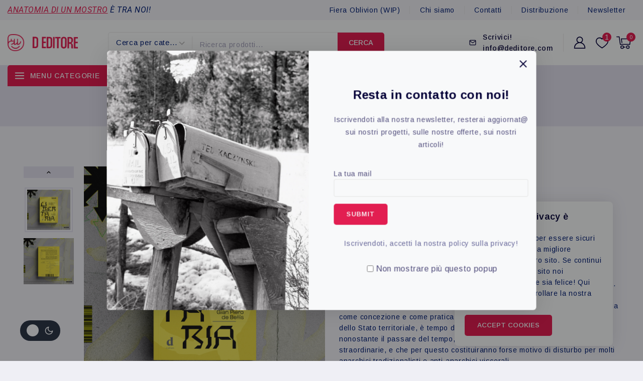

--- FILE ---
content_type: text/html; charset=UTF-8
request_url: https://deditore.com/prodotto/libertaria-volume-2/
body_size: 92903
content:
<!doctype html>
<html lang="it-IT" class="no-js" itemtype="https://schema.org/IndividualProduct" itemscope>
<head>
	<meta charset="UTF-8">
	<meta name="viewport" content="width=device-width, initial-scale=1, minimum-scale=1">
	<title>Libertaria Volume 2 &#8211; D Editore</title>
<link rel='stylesheet' id='base-dark-mode-css' href='https://deditore.com/wp-content/plugins/templatemela-core/includes/addons/dark-mode/dark-mode.css?ver=3.4.7' media='all' />
<style id='base-dark-mode-inline-css'>
:root{color-scheme:light dark;}html:not(.specificity){color-scheme:light;}html body{--global-light-toggle-switch:#F7FAFC;--global-dark-toggle-switch:#2D3748;}body.color-switch-dark{color-scheme:dark;--global-gray-400:#2f3336;--global-gray-500:#6B7280;--global-palette1:#E21E51;--global-palette2:#4d40ff;--global-palette3:#f8f9fa;--global-palette4:#efeff5;--global-palette5:#deddeb;--global-palette6:#c3c2d6;--global-palette7:#040037;--global-palette8:#221e5b;--global-palette9:#514D7C;--global-palette9rgb:81, 77, 124;--global-palette-highlight:var(--global-palette1);--global-palette-highlight-alt:var(--global-palette2);--global-palette-highlight-alt2:var(--global-palette9);--global-palette-btn-bg:var(--global-palette1);--global-palette-btn-bg-hover:var(--global-palette3);--global-palette-btn:var(--global-palette9);--global-palette-btn-hover:var(--global-palette9);--tec-color-background-events:var(--global-palette9);--tec-color-text-event-date:var(--global-palette3);--tec-color-text-event-title:var(--global-palette3);--tec-color-text-events-title:var(--global-palette3);--tec-color-background-view-selector-list-item-hover:var(--global-palette7);--tec-color-background-secondary:var(--global-palette7);--tec-color-link-primary:var(--global-palette3);--tec-color-icon-active:var(--global-palette3);--tec-color-day-marker-month:var(--global-palette4);--tec-color-border-active-month-grid-hover:var(--global-palette5);--tec-color-accent-primary:var(--global-palette1);}.base-color-palette-fixed-switcher{bottom:40px;}.base-color-palette-fixed-switcher.kcpf-position-right{right:40px;}.base-color-palette-fixed-switcher.kcpf-position-left{left:40px;}.base-color-palette-fixed-switcher .base-color-palette-switcher.kcps-style-switch.kcps-type-icon button.base-color-palette-toggle:after{width:calc( 1.2em + .3em );height:calc( 1.2em + .3em );}.base-color-palette-fixed-switcher .base-color-palette-switcher button.base-color-palette-toggle .base-color-palette-icon{font-size:1.2em;}.base-color-palette-header-switcher{--global-light-toggle-switch:#F7FAFC;--global-dark-toggle-switch:#2D3748;}.base-color-palette-header-switcher .base-color-palette-switcher.kcps-style-switch.kcps-type-icon button.base-color-palette-toggle:after{width:calc( 1.2em + .3em );height:calc( 1.2em + .3em );}.base-color-palette-header-switcher .base-color-palette-switcher button.base-color-palette-toggle .base-color-palette-icon{font-size:1.2em;}.base-color-palette-mobile-switcher{--global-light-toggle-switch:#F7FAFC;--global-dark-toggle-switch:#2D3748;}.base-color-palette-mobile-switcher .base-color-palette-switcher.kcps-style-switch.kcps-type-icon button.base-color-palette-toggle:after{width:calc( 1.2em + .3em );height:calc( 1.2em + .3em );}.base-color-palette-mobile-switcher .base-color-palette-switcher button.base-color-palette-toggle .base-color-palette-icon{font-size:1.2em;}.base-color-palette-footer-switcher{--global-light-toggle-switch:#F7FAFC;--global-dark-toggle-switch:#2D3748;}.base-color-palette-footer-switcher .base-color-palette-switcher.kcps-style-switch.kcps-type-icon button.base-color-palette-toggle:after{width:calc( 1.2em + .3em );height:calc( 1.2em + .3em );}.base-color-palette-footer-switcher .base-color-palette-switcher button.base-color-palette-toggle .base-color-palette-icon{font-size:1.2em;}
/*# sourceURL=base-dark-mode-inline-css */
</style>
<meta name='robots' content='max-image-preview:large' />
<script type='application/javascript'  id='pys-version-script'>console.log('PixelYourSite Free version 11.1.5.2');</script>
<link rel="alternate" type="application/rss+xml" title="D Editore &raquo; Feed" href="https://deditore.com/feed/" />
<link rel="alternate" type="application/rss+xml" title="D Editore &raquo; Feed dei commenti" href="https://deditore.com/comments/feed/" />
			<script>document.documentElement.classList.remove( 'no-js' );</script>
			<link rel="alternate" type="application/rss+xml" title="D Editore &raquo; Libertaria Volume 2 Feed dei commenti" href="https://deditore.com/prodotto/libertaria-volume-2/feed/" />
<link rel="alternate" title="oEmbed (JSON)" type="application/json+oembed" href="https://deditore.com/wp-json/oembed/1.0/embed?url=https%3A%2F%2Fdeditore.com%2Fprodotto%2Flibertaria-volume-2%2F" />
<link rel="alternate" title="oEmbed (XML)" type="text/xml+oembed" href="https://deditore.com/wp-json/oembed/1.0/embed?url=https%3A%2F%2Fdeditore.com%2Fprodotto%2Flibertaria-volume-2%2F&#038;format=xml" />
<style id='wp-img-auto-sizes-contain-inline-css'>
img:is([sizes=auto i],[sizes^="auto," i]){contain-intrinsic-size:3000px 1500px}
/*# sourceURL=wp-img-auto-sizes-contain-inline-css */
</style>

<style id='wp-emoji-styles-inline-css'>

	img.wp-smiley, img.emoji {
		display: inline !important;
		border: none !important;
		box-shadow: none !important;
		height: 1em !important;
		width: 1em !important;
		margin: 0 0.07em !important;
		vertical-align: -0.1em !important;
		background: none !important;
		padding: 0 !important;
	}
/*# sourceURL=wp-emoji-styles-inline-css */
</style>
<link rel='stylesheet' id='wp-block-library-css' href='https://deditore.com/wp-includes/css/dist/block-library/style.min.css?ver=ad6646560b9f1b053d2340b8f12a651f' media='all' />
<style id='wp-block-library-theme-inline-css'>
.wp-block-audio :where(figcaption){color:#555;font-size:13px;text-align:center}.is-dark-theme .wp-block-audio :where(figcaption){color:#ffffffa6}.wp-block-audio{margin:0 0 1em}.wp-block-code{border:1px solid #ccc;border-radius:4px;font-family:Menlo,Consolas,monaco,monospace;padding:.8em 1em}.wp-block-embed :where(figcaption){color:#555;font-size:13px;text-align:center}.is-dark-theme .wp-block-embed :where(figcaption){color:#ffffffa6}.wp-block-embed{margin:0 0 1em}.blocks-gallery-caption{color:#555;font-size:13px;text-align:center}.is-dark-theme .blocks-gallery-caption{color:#ffffffa6}:root :where(.wp-block-image figcaption){color:#555;font-size:13px;text-align:center}.is-dark-theme :root :where(.wp-block-image figcaption){color:#ffffffa6}.wp-block-image{margin:0 0 1em}.wp-block-pullquote{border-bottom:4px solid;border-top:4px solid;color:currentColor;margin-bottom:1.75em}.wp-block-pullquote :where(cite),.wp-block-pullquote :where(footer),.wp-block-pullquote__citation{color:currentColor;font-size:.8125em;font-style:normal;text-transform:uppercase}.wp-block-quote{border-left:.25em solid;margin:0 0 1.75em;padding-left:1em}.wp-block-quote cite,.wp-block-quote footer{color:currentColor;font-size:.8125em;font-style:normal;position:relative}.wp-block-quote:where(.has-text-align-right){border-left:none;border-right:.25em solid;padding-left:0;padding-right:1em}.wp-block-quote:where(.has-text-align-center){border:none;padding-left:0}.wp-block-quote.is-large,.wp-block-quote.is-style-large,.wp-block-quote:where(.is-style-plain){border:none}.wp-block-search .wp-block-search__label{font-weight:700}.wp-block-search__button{border:1px solid #ccc;padding:.375em .625em}:where(.wp-block-group.has-background){padding:1.25em 2.375em}.wp-block-separator.has-css-opacity{opacity:.4}.wp-block-separator{border:none;border-bottom:2px solid;margin-left:auto;margin-right:auto}.wp-block-separator.has-alpha-channel-opacity{opacity:1}.wp-block-separator:not(.is-style-wide):not(.is-style-dots){width:100px}.wp-block-separator.has-background:not(.is-style-dots){border-bottom:none;height:1px}.wp-block-separator.has-background:not(.is-style-wide):not(.is-style-dots){height:2px}.wp-block-table{margin:0 0 1em}.wp-block-table td,.wp-block-table th{word-break:normal}.wp-block-table :where(figcaption){color:#555;font-size:13px;text-align:center}.is-dark-theme .wp-block-table :where(figcaption){color:#ffffffa6}.wp-block-video :where(figcaption){color:#555;font-size:13px;text-align:center}.is-dark-theme .wp-block-video :where(figcaption){color:#ffffffa6}.wp-block-video{margin:0 0 1em}:root :where(.wp-block-template-part.has-background){margin-bottom:0;margin-top:0;padding:1.25em 2.375em}
/*# sourceURL=/wp-includes/css/dist/block-library/theme.min.css */
</style>
<link rel='stylesheet' id='pwgc-wc-blocks-style-css' href='https://deditore.com/wp-content/plugins/pw-woocommerce-gift-cards/assets/css/blocks.css?ver=2.26' media='all' />
<style id='global-styles-inline-css'>
:root{--wp--preset--aspect-ratio--square: 1;--wp--preset--aspect-ratio--4-3: 4/3;--wp--preset--aspect-ratio--3-4: 3/4;--wp--preset--aspect-ratio--3-2: 3/2;--wp--preset--aspect-ratio--2-3: 2/3;--wp--preset--aspect-ratio--16-9: 16/9;--wp--preset--aspect-ratio--9-16: 9/16;--wp--preset--color--black: #000000;--wp--preset--color--cyan-bluish-gray: #abb8c3;--wp--preset--color--white: #ffffff;--wp--preset--color--pale-pink: #f78da7;--wp--preset--color--vivid-red: #cf2e2e;--wp--preset--color--luminous-vivid-orange: #ff6900;--wp--preset--color--luminous-vivid-amber: #fcb900;--wp--preset--color--light-green-cyan: #7bdcb5;--wp--preset--color--vivid-green-cyan: #00d084;--wp--preset--color--pale-cyan-blue: #8ed1fc;--wp--preset--color--vivid-cyan-blue: #0693e3;--wp--preset--color--vivid-purple: #9b51e0;--wp--preset--color--theme-palette-1: var(--global-palette1);--wp--preset--color--theme-palette-2: var(--global-palette2);--wp--preset--color--theme-palette-3: var(--global-palette3);--wp--preset--color--theme-palette-4: var(--global-palette4);--wp--preset--color--theme-palette-5: var(--global-palette5);--wp--preset--color--theme-palette-6: var(--global-palette6);--wp--preset--color--theme-palette-7: var(--global-palette7);--wp--preset--color--theme-palette-8: var(--global-palette8);--wp--preset--color--theme-palette-9: var(--global-palette9);--wp--preset--gradient--vivid-cyan-blue-to-vivid-purple: linear-gradient(135deg,rgb(6,147,227) 0%,rgb(155,81,224) 100%);--wp--preset--gradient--light-green-cyan-to-vivid-green-cyan: linear-gradient(135deg,rgb(122,220,180) 0%,rgb(0,208,130) 100%);--wp--preset--gradient--luminous-vivid-amber-to-luminous-vivid-orange: linear-gradient(135deg,rgb(252,185,0) 0%,rgb(255,105,0) 100%);--wp--preset--gradient--luminous-vivid-orange-to-vivid-red: linear-gradient(135deg,rgb(255,105,0) 0%,rgb(207,46,46) 100%);--wp--preset--gradient--very-light-gray-to-cyan-bluish-gray: linear-gradient(135deg,rgb(238,238,238) 0%,rgb(169,184,195) 100%);--wp--preset--gradient--cool-to-warm-spectrum: linear-gradient(135deg,rgb(74,234,220) 0%,rgb(151,120,209) 20%,rgb(207,42,186) 40%,rgb(238,44,130) 60%,rgb(251,105,98) 80%,rgb(254,248,76) 100%);--wp--preset--gradient--blush-light-purple: linear-gradient(135deg,rgb(255,206,236) 0%,rgb(152,150,240) 100%);--wp--preset--gradient--blush-bordeaux: linear-gradient(135deg,rgb(254,205,165) 0%,rgb(254,45,45) 50%,rgb(107,0,62) 100%);--wp--preset--gradient--luminous-dusk: linear-gradient(135deg,rgb(255,203,112) 0%,rgb(199,81,192) 50%,rgb(65,88,208) 100%);--wp--preset--gradient--pale-ocean: linear-gradient(135deg,rgb(255,245,203) 0%,rgb(182,227,212) 50%,rgb(51,167,181) 100%);--wp--preset--gradient--electric-grass: linear-gradient(135deg,rgb(202,248,128) 0%,rgb(113,206,126) 100%);--wp--preset--gradient--midnight: linear-gradient(135deg,rgb(2,3,129) 0%,rgb(40,116,252) 100%);--wp--preset--font-size--small: var(--global-font-size-small);--wp--preset--font-size--medium: var(--global-font-size-medium);--wp--preset--font-size--large: var(--global-font-size-large);--wp--preset--font-size--x-large: 42px;--wp--preset--font-size--larger: var(--global-font-size-larger);--wp--preset--font-size--xxlarge: var(--global-font-size-xxlarge);--wp--preset--spacing--20: 0.44rem;--wp--preset--spacing--30: 0.67rem;--wp--preset--spacing--40: 1rem;--wp--preset--spacing--50: 1.5rem;--wp--preset--spacing--60: 2.25rem;--wp--preset--spacing--70: 3.38rem;--wp--preset--spacing--80: 5.06rem;--wp--preset--shadow--natural: 6px 6px 9px rgba(0, 0, 0, 0.2);--wp--preset--shadow--deep: 12px 12px 50px rgba(0, 0, 0, 0.4);--wp--preset--shadow--sharp: 6px 6px 0px rgba(0, 0, 0, 0.2);--wp--preset--shadow--outlined: 6px 6px 0px -3px rgb(255, 255, 255), 6px 6px rgb(0, 0, 0);--wp--preset--shadow--crisp: 6px 6px 0px rgb(0, 0, 0);}:root { --wp--style--global--content-size: var(--global-calc-content-width);--wp--style--global--wide-size: var(--global-calc-wide-content-width); }:where(body) { margin: 0; }.wp-site-blocks > .alignleft { float: left; margin-right: 2em; }.wp-site-blocks > .alignright { float: right; margin-left: 2em; }.wp-site-blocks > .aligncenter { justify-content: center; margin-left: auto; margin-right: auto; }:where(.is-layout-flex){gap: 0.5em;}:where(.is-layout-grid){gap: 0.5em;}.is-layout-flow > .alignleft{float: left;margin-inline-start: 0;margin-inline-end: 2em;}.is-layout-flow > .alignright{float: right;margin-inline-start: 2em;margin-inline-end: 0;}.is-layout-flow > .aligncenter{margin-left: auto !important;margin-right: auto !important;}.is-layout-constrained > .alignleft{float: left;margin-inline-start: 0;margin-inline-end: 2em;}.is-layout-constrained > .alignright{float: right;margin-inline-start: 2em;margin-inline-end: 0;}.is-layout-constrained > .aligncenter{margin-left: auto !important;margin-right: auto !important;}.is-layout-constrained > :where(:not(.alignleft):not(.alignright):not(.alignfull)){max-width: var(--wp--style--global--content-size);margin-left: auto !important;margin-right: auto !important;}.is-layout-constrained > .alignwide{max-width: var(--wp--style--global--wide-size);}body .is-layout-flex{display: flex;}.is-layout-flex{flex-wrap: wrap;align-items: center;}.is-layout-flex > :is(*, div){margin: 0;}body .is-layout-grid{display: grid;}.is-layout-grid > :is(*, div){margin: 0;}body{padding-top: 0px;padding-right: 0px;padding-bottom: 0px;padding-left: 0px;}:root :where(.wp-element-button, .wp-block-button__link){font-style: inherit;font-weight: inherit;letter-spacing: inherit;text-transform: inherit;}.has-black-color{color: var(--wp--preset--color--black) !important;}.has-cyan-bluish-gray-color{color: var(--wp--preset--color--cyan-bluish-gray) !important;}.has-white-color{color: var(--wp--preset--color--white) !important;}.has-pale-pink-color{color: var(--wp--preset--color--pale-pink) !important;}.has-vivid-red-color{color: var(--wp--preset--color--vivid-red) !important;}.has-luminous-vivid-orange-color{color: var(--wp--preset--color--luminous-vivid-orange) !important;}.has-luminous-vivid-amber-color{color: var(--wp--preset--color--luminous-vivid-amber) !important;}.has-light-green-cyan-color{color: var(--wp--preset--color--light-green-cyan) !important;}.has-vivid-green-cyan-color{color: var(--wp--preset--color--vivid-green-cyan) !important;}.has-pale-cyan-blue-color{color: var(--wp--preset--color--pale-cyan-blue) !important;}.has-vivid-cyan-blue-color{color: var(--wp--preset--color--vivid-cyan-blue) !important;}.has-vivid-purple-color{color: var(--wp--preset--color--vivid-purple) !important;}.has-theme-palette-1-color{color: var(--wp--preset--color--theme-palette-1) !important;}.has-theme-palette-2-color{color: var(--wp--preset--color--theme-palette-2) !important;}.has-theme-palette-3-color{color: var(--wp--preset--color--theme-palette-3) !important;}.has-theme-palette-4-color{color: var(--wp--preset--color--theme-palette-4) !important;}.has-theme-palette-5-color{color: var(--wp--preset--color--theme-palette-5) !important;}.has-theme-palette-6-color{color: var(--wp--preset--color--theme-palette-6) !important;}.has-theme-palette-7-color{color: var(--wp--preset--color--theme-palette-7) !important;}.has-theme-palette-8-color{color: var(--wp--preset--color--theme-palette-8) !important;}.has-theme-palette-9-color{color: var(--wp--preset--color--theme-palette-9) !important;}.has-black-background-color{background-color: var(--wp--preset--color--black) !important;}.has-cyan-bluish-gray-background-color{background-color: var(--wp--preset--color--cyan-bluish-gray) !important;}.has-white-background-color{background-color: var(--wp--preset--color--white) !important;}.has-pale-pink-background-color{background-color: var(--wp--preset--color--pale-pink) !important;}.has-vivid-red-background-color{background-color: var(--wp--preset--color--vivid-red) !important;}.has-luminous-vivid-orange-background-color{background-color: var(--wp--preset--color--luminous-vivid-orange) !important;}.has-luminous-vivid-amber-background-color{background-color: var(--wp--preset--color--luminous-vivid-amber) !important;}.has-light-green-cyan-background-color{background-color: var(--wp--preset--color--light-green-cyan) !important;}.has-vivid-green-cyan-background-color{background-color: var(--wp--preset--color--vivid-green-cyan) !important;}.has-pale-cyan-blue-background-color{background-color: var(--wp--preset--color--pale-cyan-blue) !important;}.has-vivid-cyan-blue-background-color{background-color: var(--wp--preset--color--vivid-cyan-blue) !important;}.has-vivid-purple-background-color{background-color: var(--wp--preset--color--vivid-purple) !important;}.has-theme-palette-1-background-color{background-color: var(--wp--preset--color--theme-palette-1) !important;}.has-theme-palette-2-background-color{background-color: var(--wp--preset--color--theme-palette-2) !important;}.has-theme-palette-3-background-color{background-color: var(--wp--preset--color--theme-palette-3) !important;}.has-theme-palette-4-background-color{background-color: var(--wp--preset--color--theme-palette-4) !important;}.has-theme-palette-5-background-color{background-color: var(--wp--preset--color--theme-palette-5) !important;}.has-theme-palette-6-background-color{background-color: var(--wp--preset--color--theme-palette-6) !important;}.has-theme-palette-7-background-color{background-color: var(--wp--preset--color--theme-palette-7) !important;}.has-theme-palette-8-background-color{background-color: var(--wp--preset--color--theme-palette-8) !important;}.has-theme-palette-9-background-color{background-color: var(--wp--preset--color--theme-palette-9) !important;}.has-black-border-color{border-color: var(--wp--preset--color--black) !important;}.has-cyan-bluish-gray-border-color{border-color: var(--wp--preset--color--cyan-bluish-gray) !important;}.has-white-border-color{border-color: var(--wp--preset--color--white) !important;}.has-pale-pink-border-color{border-color: var(--wp--preset--color--pale-pink) !important;}.has-vivid-red-border-color{border-color: var(--wp--preset--color--vivid-red) !important;}.has-luminous-vivid-orange-border-color{border-color: var(--wp--preset--color--luminous-vivid-orange) !important;}.has-luminous-vivid-amber-border-color{border-color: var(--wp--preset--color--luminous-vivid-amber) !important;}.has-light-green-cyan-border-color{border-color: var(--wp--preset--color--light-green-cyan) !important;}.has-vivid-green-cyan-border-color{border-color: var(--wp--preset--color--vivid-green-cyan) !important;}.has-pale-cyan-blue-border-color{border-color: var(--wp--preset--color--pale-cyan-blue) !important;}.has-vivid-cyan-blue-border-color{border-color: var(--wp--preset--color--vivid-cyan-blue) !important;}.has-vivid-purple-border-color{border-color: var(--wp--preset--color--vivid-purple) !important;}.has-theme-palette-1-border-color{border-color: var(--wp--preset--color--theme-palette-1) !important;}.has-theme-palette-2-border-color{border-color: var(--wp--preset--color--theme-palette-2) !important;}.has-theme-palette-3-border-color{border-color: var(--wp--preset--color--theme-palette-3) !important;}.has-theme-palette-4-border-color{border-color: var(--wp--preset--color--theme-palette-4) !important;}.has-theme-palette-5-border-color{border-color: var(--wp--preset--color--theme-palette-5) !important;}.has-theme-palette-6-border-color{border-color: var(--wp--preset--color--theme-palette-6) !important;}.has-theme-palette-7-border-color{border-color: var(--wp--preset--color--theme-palette-7) !important;}.has-theme-palette-8-border-color{border-color: var(--wp--preset--color--theme-palette-8) !important;}.has-theme-palette-9-border-color{border-color: var(--wp--preset--color--theme-palette-9) !important;}.has-vivid-cyan-blue-to-vivid-purple-gradient-background{background: var(--wp--preset--gradient--vivid-cyan-blue-to-vivid-purple) !important;}.has-light-green-cyan-to-vivid-green-cyan-gradient-background{background: var(--wp--preset--gradient--light-green-cyan-to-vivid-green-cyan) !important;}.has-luminous-vivid-amber-to-luminous-vivid-orange-gradient-background{background: var(--wp--preset--gradient--luminous-vivid-amber-to-luminous-vivid-orange) !important;}.has-luminous-vivid-orange-to-vivid-red-gradient-background{background: var(--wp--preset--gradient--luminous-vivid-orange-to-vivid-red) !important;}.has-very-light-gray-to-cyan-bluish-gray-gradient-background{background: var(--wp--preset--gradient--very-light-gray-to-cyan-bluish-gray) !important;}.has-cool-to-warm-spectrum-gradient-background{background: var(--wp--preset--gradient--cool-to-warm-spectrum) !important;}.has-blush-light-purple-gradient-background{background: var(--wp--preset--gradient--blush-light-purple) !important;}.has-blush-bordeaux-gradient-background{background: var(--wp--preset--gradient--blush-bordeaux) !important;}.has-luminous-dusk-gradient-background{background: var(--wp--preset--gradient--luminous-dusk) !important;}.has-pale-ocean-gradient-background{background: var(--wp--preset--gradient--pale-ocean) !important;}.has-electric-grass-gradient-background{background: var(--wp--preset--gradient--electric-grass) !important;}.has-midnight-gradient-background{background: var(--wp--preset--gradient--midnight) !important;}.has-small-font-size{font-size: var(--wp--preset--font-size--small) !important;}.has-medium-font-size{font-size: var(--wp--preset--font-size--medium) !important;}.has-large-font-size{font-size: var(--wp--preset--font-size--large) !important;}.has-x-large-font-size{font-size: var(--wp--preset--font-size--x-large) !important;}.has-larger-font-size{font-size: var(--wp--preset--font-size--larger) !important;}.has-xxlarge-font-size{font-size: var(--wp--preset--font-size--xxlarge) !important;}
:where(.wp-block-post-template.is-layout-flex){gap: 1.25em;}:where(.wp-block-post-template.is-layout-grid){gap: 1.25em;}
:where(.wp-block-term-template.is-layout-flex){gap: 1.25em;}:where(.wp-block-term-template.is-layout-grid){gap: 1.25em;}
:where(.wp-block-columns.is-layout-flex){gap: 2em;}:where(.wp-block-columns.is-layout-grid){gap: 2em;}
:root :where(.wp-block-pullquote){font-size: 1.5em;line-height: 1.6;}
/*# sourceURL=global-styles-inline-css */
</style>
<link rel='stylesheet' id='contact-form-7-css' href='https://deditore.com/wp-content/plugins/contact-form-7/includes/css/styles.css?ver=6.1.4' media='all' />
<link rel='stylesheet' id='sr7css-css' href='//deditore.com/wp-content/plugins/revslider/public/css/sr7.css?ver=6.7.18' media='all' />
<link rel='stylesheet' id='SFSImainCss-css' href='https://deditore.com/wp-content/plugins/ultimate-social-media-icons/css/sfsi-style.css?ver=2.9.6' media='all' />
<style id='woocommerce-inline-inline-css'>
.woocommerce form .form-row .required { visibility: visible; }
/*# sourceURL=woocommerce-inline-inline-css */
</style>
<link rel='stylesheet' id='menu-addons-css' href='https://deditore.com/wp-content/plugins/templatemela-core/includes/addons/mega-menu/menu-addon.css?ver=3.4.7' media='all' />
<link rel='stylesheet' id='base-sticky-add-to-cart-css' href='https://deditore.com/wp-content/plugins/templatemela-core/includes/addons/woocommerce-addons/base-sticky-add-to-cart.css?ver=3.4.7' media='all' />
<link rel='stylesheet' id='base-min-cart-shipping-notice-css' href='https://deditore.com/wp-content/plugins/templatemela-core/includes/addons/woocommerce-addons/mini-cart-notice.css?ver=3.4.7' media='all' />
<link rel='stylesheet' id='vertical-navigation-style-css' href='https://deditore.com/wp-content/plugins/templatemela-core/includes/addons/additional/vertical-navigation.css?ver=3.4.7' media='all' />
<link rel='stylesheet' id='search-advanced-style-css' href='https://deditore.com/wp-content/plugins/templatemela-core/includes/addons/additional/search-advanced.css?ver=3.4.7' media='all' />
<link rel='stylesheet' id='header-wishlist-style-css' href='https://deditore.com/wp-content/plugins/templatemela-core/includes/addons/additional/header-wishlist.css?ver=3.4.7' media='all' />
<link rel='stylesheet' id='tmcore-clever-style-css' href='https://deditore.com/wp-content/plugins/templatemela-core/assets/css/woocommerce/clever.min.css?ver=3.4.7' media='all' />
<link rel='stylesheet' id='elementor-frontend-css' href='https://deditore.com/wp-content/plugins/elementor/assets/css/frontend.min.css?ver=3.33.6' media='all' />
<link rel='stylesheet' id='elementor-post-13752-css' href='https://deditore.com/wp-content/uploads/elementor/css/post-13752.css?ver=1767618356' media='all' />
<link rel='stylesheet' id='perfect-scrollbar-css' href='https://deditore.com/wp-content/plugins/templatemela-core/assets/js/perfect-scrollbar/perfect-scrollbar.min.css?ver=3.4.7' media='all' />
<link rel='stylesheet' id='tmcore-frontend-css' href='https://deditore.com/wp-content/plugins/templatemela-core/assets/css/frontend.min.css?ver=3.4.7' media='all' />
<link rel='stylesheet' id='slick-css' href='https://deditore.com/wp-content/plugins/woo-smart-quick-view/assets/libs/slick/slick.css?ver=ad6646560b9f1b053d2340b8f12a651f' media='all' />
<link rel='stylesheet' id='perfect-scrollbar-wpc-css' href='https://deditore.com/wp-content/plugins/woo-smart-quick-view/assets/libs/perfect-scrollbar/css/custom-theme.css?ver=ad6646560b9f1b053d2340b8f12a651f' media='all' />
<link rel='stylesheet' id='magnific-popup-css' href='https://deditore.com/wp-content/plugins/woo-smart-quick-view/assets/libs/magnific-popup/magnific-popup.css?ver=ad6646560b9f1b053d2340b8f12a651f' media='all' />
<link rel='stylesheet' id='woosq-feather-css' href='https://deditore.com/wp-content/plugins/woo-smart-quick-view/assets/libs/feather/feather.css?ver=ad6646560b9f1b053d2340b8f12a651f' media='all' />
<link rel='stylesheet' id='woosq-icons-css' href='https://deditore.com/wp-content/plugins/woo-smart-quick-view/assets/css/icons.css?ver=4.2.8' media='all' />
<link rel='stylesheet' id='woosq-frontend-css' href='https://deditore.com/wp-content/plugins/woo-smart-quick-view/assets/css/frontend.css?ver=4.2.8' media='all' />
<link rel='stylesheet' id='woosw-icons-css' href='https://deditore.com/wp-content/plugins/woo-smart-wishlist/assets/css/icons.css?ver=5.0.8' media='all' />
<link rel='stylesheet' id='woosw-frontend-css' href='https://deditore.com/wp-content/plugins/woo-smart-wishlist/assets/css/frontend.css?ver=5.0.8' media='all' />
<style id='woosw-frontend-inline-css'>
.woosw-popup .woosw-popup-inner .woosw-popup-content .woosw-popup-content-bot .woosw-notice { background-color: #5fbd74; } .woosw-popup .woosw-popup-inner .woosw-popup-content .woosw-popup-content-bot .woosw-popup-content-bot-inner a:hover { color: #5fbd74; border-color: #5fbd74; } 
/*# sourceURL=woosw-frontend-inline-css */
</style>
<link rel='stylesheet' id='shopstic-style-css' href='https://deditore.com/wp-content/themes/avanam/style.css?ver=ad6646560b9f1b053d2340b8f12a651f' media='all' />
<link rel='stylesheet' id='shopstic-child-style-css' href='https://deditore.com/wp-content/themes/avanam-shopstic/style.css?ver=1.0.0' media='all' />
<link rel='stylesheet' id='base-global-css' href='https://deditore.com/wp-content/themes/avanam/assets/css/global.min.css?ver=1.5.9' media='all' />
<style id='base-global-inline-css'>
/* Base Base CSS */
:root{--global-palette1:#E21E51;--global-palette2:#4d40ff;--global-palette3:#040037;--global-palette4:#032075;--global-palette5:#514d7c;--global-palette6:#666699;--global-palette7:#deddeb;--global-palette8:#efeff5;--global-palette9:#f8f9fa;--global-palette9rgb:248, 249, 250;--global-palette-highlight:var(--global-palette1);--global-palette-highlight-alt:var(--global-palette2);--global-palette-highlight-alt2:var(--global-palette9);--global-palette-btn-bg:var(--global-palette1);--global-palette-btn-bg-hover:var(--global-palette3);--global-palette-btn:var(--global-palette9);--global-palette-btn-hover:var(--global-palette9);--global-body-font-family:Arimo, var(--global-fallback-font);--global-heading-font-family:Arimo;--global-primary-nav-font-family:inherit;--global-fallback-font:sans-serif;--global-display-fallback-font:sans-serif;--global-content-width:1430px;--global-content-narrow-width:842px;--global-content-edge-padding:0.9375rem;--global-content-boxed-padding:2rem;--global-calc-content-width:calc(1430px - var(--global-content-edge-padding) - var(--global-content-edge-padding) );--wp--style--global--content-size:var(--global-calc-content-width);}.wp-site-blocks{--global-vw:calc( 100vw - ( 0.5 * var(--scrollbar-offset)));}:root body.base-elementor-colors{--e-global-color-base1:var(--global-palette1);--e-global-color-base2:var(--global-palette2);--e-global-color-base3:var(--global-palette3);--e-global-color-base4:var(--global-palette4);--e-global-color-base5:var(--global-palette5);--e-global-color-base6:var(--global-palette6);--e-global-color-base7:var(--global-palette7);--e-global-color-base8:var(--global-palette8);--e-global-color-base9:var(--global-palette9);}body{background:var(--global-palette8);}body, input, select, optgroup, textarea{font-weight:400;font-size:14px;line-height:1.6;letter-spacing:0.7px;font-family:var(--global-body-font-family);color:var(--global-palette4);}.content-bg, body.content-style-unboxed .site{background:var(--global-palette8);}@media all and (max-width: 767px){body{line-height:1.5;}}h1,h2,h3,h4,h5,h6{font-family:var(--global-heading-font-family);}h1{font-weight:700;font-size:28px;line-height:1.4;letter-spacing:0.3px;font-family:Arimo, var(--global-fallback-font);color:var(--global-palette3);}h2{font-weight:700;font-size:26px;line-height:1.4;letter-spacing:0.3px;font-family:Arimo, var(--global-fallback-font);color:var(--global-palette3);}h3{font-weight:700;font-size:24px;line-height:1.3;letter-spacing:0.3px;font-family:Arimo, var(--global-fallback-font);color:var(--global-palette3);}h4{font-weight:700;font-size:22px;line-height:1.2;letter-spacing:0.3px;font-family:Arimo, var(--global-fallback-font);color:var(--global-palette3);}h5{font-weight:600;font-size:20px;line-height:1.2;letter-spacing:0.3px;font-family:Arimo, var(--global-fallback-font);color:var(--global-palette3);}h6{font-weight:600;font-size:18px;line-height:1.2;letter-spacing:0.3px;font-family:Arimo, var(--global-fallback-font);color:var(--global-palette3);}.entry-hero h1{font-weight:600;font-size:26px;line-height:1.2;font-family:Arimo, var(--global-fallback-font);color:var(--global-palette3);}@media all and (max-width: 1024px){h1{font-size:26px;}h2{font-size:24px;}h3{font-size:22px;}h4{font-size:20px;}h5{font-size:18px;}h6{font-size:16px;}.wp-site-blocks .entry-hero h1{font-size:24px;}}@media all and (max-width: 767px){h1{font-size:24px;}h2{font-size:22px;}h3{font-size:19px;}.wp-site-blocks .entry-hero h1{font-size:22px;}}.entry-hero .base-breadcrumbs{max-width:1430px;}.site-container, .site-header-row-layout-contained, .site-footer-row-layout-contained, .entry-hero-layout-contained, .comments-area, .alignfull > .wp-block-cover__inner-container, .alignwide > .wp-block-cover__inner-container{max-width:var(--global-content-width);}.content-width-narrow .content-container.site-container, .content-width-narrow .hero-container.site-container{max-width:var(--global-content-narrow-width);}@media all and (min-width: 1660px){.wp-site-blocks .content-container  .alignwide{margin-left:-115px;margin-right:-115px;width:unset;max-width:unset;}}@media all and (min-width: 1102px){.content-width-narrow .wp-site-blocks .content-container .alignwide{margin-left:-130px;margin-right:-130px;width:unset;max-width:unset;}}.content-style-boxed .wp-site-blocks .entry-content .alignwide{margin-left:calc( -1 * var( --global-content-boxed-padding ) );margin-right:calc( -1 * var( --global-content-boxed-padding ) );}.content-area{margin-top:3rem;margin-bottom:3rem;}@media all and (max-width: 1024px){.content-area{margin-top:2rem;margin-bottom:2rem;}}@media all and (max-width: 767px){.content-area{margin-top:1rem;margin-bottom:1rem;}}@media all and (max-width: 1024px){:root{--global-content-boxed-padding:2rem;}}@media all and (max-width: 767px){:root{--global-content-boxed-padding:1.5rem;}}.entry-content-wrap{padding:2rem;}@media all and (max-width: 1024px){.entry-content-wrap{padding:2rem;}}@media all and (max-width: 767px){.entry-content-wrap{padding:1.5rem;}}.entry.single-entry{box-shadow:0px 15px 15px -10px rgba(0,0,0,0.05);}.entry.loop-entry{box-shadow:0px 15px 15px -10px rgba(0,0,0,0.05);}.loop-entry .entry-content-wrap{padding:2rem;}@media all and (max-width: 1024px){.loop-entry .entry-content-wrap{padding:2rem;}}@media all and (max-width: 767px){.loop-entry .entry-content-wrap{padding:1.5rem;}}.has-sidebar:not(.has-left-sidebar) .content-container{grid-template-columns:1fr 22%;}.has-sidebar.has-left-sidebar .content-container{grid-template-columns:22% 1fr;}button, .button, .wp-block-button__link, input[type="button"], input[type="reset"], input[type="submit"], .fl-button, .elementor-widget-button .elementor-button{font-weight:600;font-size:13px;line-height:2;text-transform:uppercase;border-radius:5px;padding:8px 25px 8px 25px;box-shadow:0px 0px 0px 0px rgba(0,0,0,0.0);}.wp-block-button.is-style-outline .wp-block-button__link{padding:8px 25px 8px 25px;}button:hover, button:focus, button:active, .button:hover, .button:focus, .button:active, .wp-block-button__link:hover, .wp-block-button__link:focus, .wp-block-button__link:active, input[type="button"]:hover, input[type="button"]:focus, input[type="button"]:active, input[type="reset"]:hover, input[type="reset"]:focus, input[type="reset"]:active, input[type="submit"]:hover, input[type="submit"]:focus, input[type="submit"]:active, .elementor-widget-button .elementor-button:hover, .elementor-widget-button .elementor-button:focus, .elementor-widget-button .elementor-button:active{box-shadow:0px 15px 25px 0px rgba(0,0,0,0.0);}.kb-button.kb-btn-global-outline.kb-btn-global-inherit{padding-top:calc(8px - 2px);padding-right:calc(25px - 2px);padding-bottom:calc(8px - 2px);padding-left:calc(25px - 2px);}@media all and (max-width: 1024px){button, .button, .wp-block-button__link, input[type="button"], input[type="reset"], input[type="submit"], .fl-button, .elementor-widget-button .elementor-button{padding:8px 20px 8px 20px;}.wp-block-button.is-style-outline .wp-block-button__link{padding:8px 20px 8px 20px;}.kb-button.kb-btn-global-outline.kb-btn-global-inherit{padding-top:calc(8px - 2px);padding-right:calc(20px - 2px);padding-bottom:calc(8px - 2px);padding-left:calc(20px - 2px);}}@media all and (min-width: 1025px){.transparent-header .entry-hero .entry-hero-container-inner{padding-top:calc(40px + 90px + 42px);}}@media all and (max-width: 1024px){.mobile-transparent-header .entry-hero .entry-hero-container-inner{padding-top:calc(40px + 70px);}}@media all and (max-width: 767px){.mobile-transparent-header .entry-hero .entry-hero-container-inner{padding-top:calc(40px + 70px);}}#bt-scroll-up-reader, #bt-scroll-up{border:1px solid transparent;border-radius:100px 100px 100px 100px;color:var(--global-palette9);background:var(--global-palette1);border-color:var(--global-palette1);bottom:30px;font-size:1.7em;padding:0.4em 0.4em 0.4em 0.4em;}#bt-scroll-up-reader.scroll-up-side-right, #bt-scroll-up.scroll-up-side-right{right:30px;}#bt-scroll-up-reader.scroll-up-side-left, #bt-scroll-up.scroll-up-side-left{left:30px;}#bt-scroll-up-reader:hover, #bt-scroll-up:hover{color:var(--global-palette9);background:var(--global-palette1);}.loop-entry.type-post h2.entry-title{font-size:22px;line-height:1.3;}@media all and (max-width: 1024px){.loop-entry.type-post h2.entry-title{font-size:20px;}}@media all and (max-width: 767px){.loop-entry.type-post h2.entry-title{font-size:18px;line-height:1.4;}}
/* Base Header CSS */
@media all and (max-width: 1024px){.mobile-transparent-header #masthead{position:absolute;left:0px;right:0px;z-index:100;}.base-scrollbar-fixer.mobile-transparent-header #masthead{right:var(--scrollbar-offset,0);}.mobile-transparent-header #masthead, .mobile-transparent-header .site-top-header-wrap .site-header-row-container-inner, .mobile-transparent-header .site-main-header-wrap .site-header-row-container-inner, .mobile-transparent-header .site-bottom-header-wrap .site-header-row-container-inner{background:transparent;}.site-header-row-tablet-layout-fullwidth, .site-header-row-tablet-layout-standard{padding:0px;}}@media all and (min-width: 1025px){.transparent-header #masthead{position:absolute;left:0px;right:0px;z-index:100;}.transparent-header.base-scrollbar-fixer #masthead{right:var(--scrollbar-offset,0);}.transparent-header #masthead, .transparent-header .site-top-header-wrap .site-header-row-container-inner, .transparent-header .site-main-header-wrap .site-header-row-container-inner, .transparent-header .site-bottom-header-wrap .site-header-row-container-inner{background:transparent;}}.site-branding a.brand img{max-width:140px;}.site-branding a.brand img.svg-logo-image{width:140px;}.site-branding{padding:0px 0px 0px 0px;}#masthead, #masthead .base-sticky-header.item-is-fixed:not(.item-at-start):not(.site-header-row-container):not(.site-main-header-wrap), #masthead .base-sticky-header.item-is-fixed:not(.item-at-start) > .site-header-row-container-inner{background:var(--global-palette9);}.site-main-header-wrap .site-header-row-container-inner{border-bottom:0px solid var(--global-gray-400);}.site-main-header-inner-wrap{min-height:90px;}@media all and (max-width: 1024px){.site-main-header-wrap .site-header-row-container-inner{border-bottom:1px solid var(--global-gray-400);}.site-main-header-inner-wrap{min-height:70px;}}.site-top-header-wrap .site-header-row-container-inner{background:var(--global-palette8);}.site-top-header-inner-wrap{min-height:40px;}.site-bottom-header-wrap .site-header-row-container-inner{background:var(--global-palette7);}.site-bottom-header-inner-wrap{min-height:42px;}#masthead .base-sticky-header.item-is-fixed:not(.item-at-start):not(.site-header-row-container):not(.item-hidden-above):not(.site-main-header-wrap), #masthead .base-sticky-header.item-is-fixed:not(.item-at-start):not(.item-hidden-above) > .site-header-row-container-inner{border-bottom:1px solid var(--global-gray-400);}.header-navigation[class*="header-navigation-style-underline"] .header-menu-container.primary-menu-container>ul>li>a:after{width:calc( 100% - 3em);}.main-navigation .primary-menu-container > ul > li.menu-item > a{padding-left:calc(3em / 2);padding-right:calc(3em / 2);padding-top:10px;padding-bottom:10px;color:var(--global-palette3);}.main-navigation .primary-menu-container > ul > li.menu-item .dropdown-nav-special-toggle{right:calc(3em / 2);}.main-navigation .primary-menu-container > ul li.menu-item > a{font-weight:500;font-size:15px;line-height:1.5;}.main-navigation .primary-menu-container > ul > li.menu-item > a:hover{color:var(--global-palette1);}.main-navigation .primary-menu-container > ul > li.menu-item.current-menu-item > a{color:var(--global-palette1);}.header-navigation[class*="header-navigation-style-underline"] .header-menu-container.secondary-menu-container>ul>li>a:after{width:calc( 100% - 2.8em);}.secondary-navigation .secondary-menu-container > ul > li.menu-item > a{padding-left:calc(2.8em / 2);padding-right:calc(2.8em / 2);padding-top:0.5em;padding-bottom:0.5em;color:var(--global-palette4);}.secondary-navigation .primary-menu-container > ul > li.menu-item .dropdown-nav-special-toggle{right:calc(2.8em / 2);}.secondary-navigation .secondary-menu-container > ul li.menu-item > a{font-weight:400;font-size:14px;line-height:1.6;}.secondary-navigation .secondary-menu-container > ul > li.menu-item > a:hover{color:var(--global-palette1);}.header-navigation .header-menu-container ul ul.sub-menu, .header-navigation .header-menu-container ul ul.submenu{background:var(--global-palette9);box-shadow:0px 2px 13px 0px rgba(0,0,0,0.1);}.header-navigation .header-menu-container ul ul li.menu-item > a{width:240px;padding-top:0.3em;padding-bottom:0.3em;color:var(--global-palette4);font-weight:400;font-size:14px;line-height:1.5;text-transform:Capitalize;}.header-navigation .header-menu-container ul ul li.menu-item > a:hover{color:var(--global-palette1);}.header-navigation .header-menu-container ul ul li.menu-item.current-menu-item > a{color:var(--global-palette1);}.mobile-toggle-open-container .menu-toggle-open{color:var(--global-palette3);padding:0em 0em 0em 0em;font-size:14px;}.mobile-toggle-open-container .menu-toggle-open.menu-toggle-style-bordered{border:1px solid currentColor;}.mobile-toggle-open-container .menu-toggle-open .menu-toggle-icon{font-size:24px;}.mobile-toggle-open-container .menu-toggle-open:hover, .mobile-toggle-open-container .menu-toggle-open:focus-visible{color:var(--global-palette1);}.mobile-navigation ul li{font-weight:500;font-size:15px;line-height:1.6;}.mobile-navigation ul li a{padding-top:0.6em;padding-bottom:0.6em;}.mobile-navigation ul li > a, .mobile-navigation ul li.menu-item-has-children > .drawer-nav-drop-wrap{color:var(--global-palette3);}.mobile-navigation ul li > a:hover, .mobile-navigation ul li.menu-item-has-children > .drawer-nav-drop-wrap:hover{color:var(--global-palette1);}.mobile-navigation ul li.current-menu-item > a, .mobile-navigation ul li.current-menu-item.menu-item-has-children > .drawer-nav-drop-wrap{color:var(--global-palette1);}.mobile-navigation ul li.menu-item-has-children .drawer-nav-drop-wrap, .mobile-navigation ul li:not(.menu-item-has-children) a{border-bottom:0px solid rgba(255,255,255,0.1);}.mobile-navigation:not(.drawer-navigation-parent-toggle-true) ul li.menu-item-has-children .drawer-nav-drop-wrap button{border-left:0px solid rgba(255,255,255,0.1);}#mobile-drawer .drawer-inner, #mobile-drawer.popup-drawer-layout-fullwidth.popup-drawer-animation-slice .pop-portion-bg, #mobile-drawer.popup-drawer-layout-fullwidth.popup-drawer-animation-slice.pop-animated.show-drawer .drawer-inner{color:var(--global-palette4);background:var(--global-palette9);}#mobile-drawer .drawer-header .drawer-toggle{padding:0.6em 0.15em 0.6em 0.15em;font-size:24px;}#mobile-drawer .drawer-header .drawer-toggle, #mobile-drawer .drawer-header .drawer-toggle:focus{color:var(--global-palette1);}#mobile-drawer .drawer-header .drawer-toggle:hover, #mobile-drawer .drawer-header .drawer-toggle:focus:hover{color:var(--global-palette1);}.header-html{font-style:normal;font-weight:400;font-size:16px;line-height:1.4;letter-spacing:0.5px;font-family:-apple-system,BlinkMacSystemFont,"Segoe UI",Roboto,Oxygen-Sans,Ubuntu,Cantarell,"Helvetica Neue",sans-serif, "Apple Color Emoji", "Segoe UI Emoji", "Segoe UI Symbol", var(--global-fallback-font);text-transform:capitalize;color:var(--global-palette4);}.header-html a{color:var(--global-palette1);}.header-html a:hover{color:var(--global-palette1);}.site-header-item .header-cart-wrap .header-cart-inner-wrap .header-cart-button{color:var(--global-palette3);}.header-cart-wrap .header-cart-button .header-cart-total{background:var(--global-palette1);color:var(--global-palette9);}.site-header-item .header-cart-wrap .header-cart-inner-wrap .header-cart-button:hover{color:var(--global-palette1);}.header-cart-wrap .header-cart-button .base-svg-iconset{font-size:1.8em;}.header-cart-wrap .header-cart-button .header-cart-title{font-weight:500;font-size:15px;line-height:1.4;text-transform:capitalize;color:var(--global-palette3);}.header-cart-wrap .header-cart-button:hover .header-cart-title{color:var(--global-palette1);}.header-cart-wrap .header-cart-button .header-cart-title.subtotal{font-weight:500;font-size:15px;line-height:1.4;text-transform:capitalize;color:var(--global-palette3);}.header-cart-wrap .header-cart-button:hover .header-cart-title.subtotal{color:var(--global-palette1);}.header-cart-wrap .header-cart-button .header-cart-title.subtotal span{font-weight:500;font-size:15px;line-height:1.4;text-transform:capitalize;color:var(--global-palette3);}.header-cart-wrap .header-cart-button:hover .header-cart-title.subtotal span{color:var(--global-palette1);}.header-cart-wrap .header-cart-button .header-cart-title.subtotal .woocommerce-Price-amount:not(del .woocommerce-Price-amount):not(.tmcore-product-price-filter .woocommerce-Price-amount){font-weight:500;font-size:15px;line-height:1.4;text-transform:capitalize;color:var(--global-palette3);}.header-cart-wrap .header-cart-button:hover .header-cart-title.subtotal .woocommerce-Price-amount:not(del .woocommerce-Price-amount):not(.tmcore-product-price-filter .woocommerce-Price-amount){color:var(--global-palette1);}.header-mobile-cart-wrap .header-cart-inner-wrap .header-cart-button{color:var(--global-palette3);}.header-mobile-cart-wrap .header-cart-button .header-cart-total{background:var(--global-palette1);color:var(--global-palette9);}.header-mobile-cart-wrap .header-cart-inner-wrap .header-cart-button:hover{color:var(--global-palette1);}.header-mobile-cart-wrap .header-cart-button .base-svg-iconset{font-size:28px;}.search-toggle-open-container .search-toggle-open{color:var(--global-palette3);padding:0em 0em 0em 0em;}.search-toggle-open-container .search-toggle-open.search-toggle-style-bordered{border:1px solid currentColor;}@media all and (max-width: 1024px){.search-toggle-open-container .search-toggle-open .search-toggle-icon{font-size:25px;}}@media all and (max-width: 767px){.search-toggle-open-container .search-toggle-open .search-toggle-icon{font-size:22px;}}.search-toggle-open-container .search-toggle-open:hover, .search-toggle-open-container .search-toggle-open:focus{color:var(--global-palette1);}#search-drawer .drawer-inner .drawer-content form input.search-field, #search-drawer .drawer-inner .drawer-content form .base-search-icon-wrap, #search-drawer .drawer-header{color:var(--global-palette3);}#search-drawer .drawer-inner{background:var(--global-palette3);}.mobile-html{font-size:13px;color:var(--global-palette4);}.mobile-html a{color:var(--global-palette1);}.mobile-html a:hover{color:var(--global-palette1);}
/* Base Footer CSS */
#colophon{background:var(--global-palette9);}.site-middle-footer-wrap .site-footer-row-container-inner{font-size:14px;line-height:1.8;color:var(--global-palette4);border-bottom:1px solid var(--global-gray-400);}.site-footer .site-middle-footer-wrap a:where(:not(.button):not(.wp-block-button__link):not(.wp-element-button)){color:var(--global-palette4);}.site-footer .site-middle-footer-wrap a:where(:not(.button):not(.wp-block-button__link):not(.wp-element-button)):hover{color:var(--global-palette1);}.site-middle-footer-inner-wrap{padding-top:70px;padding-bottom:70px;grid-column-gap:60px;grid-row-gap:60px;}.site-middle-footer-inner-wrap .widget{margin-bottom:30px;}.site-middle-footer-inner-wrap .widget-area .widget-title{font-weight:600;font-size:18px;line-height:1.2;color:var(--global-palette3);}.site-middle-footer-inner-wrap .site-footer-section:not(:last-child):after{right:calc(-60px / 2);}@media all and (max-width: 1024px){.site-middle-footer-inner-wrap{padding-top:55px;padding-bottom:55px;grid-column-gap:30px;grid-row-gap:30px;}.site-middle-footer-inner-wrap .site-footer-section:not(:last-child):after{right:calc(-30px / 2);}}@media all and (max-width: 767px){.site-middle-footer-inner-wrap{padding-top:30px;padding-bottom:30px;}}.site-top-footer-wrap .site-footer-row-container-inner{background:var(--global-palette1);color:var(--global-palette9);}.site-top-footer-inner-wrap{padding-top:30px;padding-bottom:30px;grid-column-gap:30px;grid-row-gap:30px;}.site-top-footer-inner-wrap .widget{margin-bottom:30px;}.site-top-footer-inner-wrap .widget-area .widget-title{font-weight:600;font-size:30px;line-height:1.3;color:var(--global-palette9);}.site-top-footer-inner-wrap .site-footer-section:not(:last-child):after{right:calc(-30px / 2);}@media all and (max-width: 767px){.site-top-footer-inner-wrap{padding-top:20px;padding-bottom:20px;}}.site-footer .site-bottom-footer-wrap a:where(:not(.button):not(.wp-block-button__link):not(.wp-element-button)){color:var(--global-palette3);}.site-footer .site-bottom-footer-wrap a:where(:not(.button):not(.wp-block-button__link):not(.wp-element-button)):hover{color:var(--global-palette1);}.site-bottom-footer-inner-wrap{padding-top:37px;padding-bottom:90px;}.site-bottom-footer-inner-wrap .widget{margin-bottom:30px;}@media all and (max-width: 1024px){.site-bottom-footer-inner-wrap{padding-bottom:80px;grid-column-gap:20px;grid-row-gap:20px;}.site-bottom-footer-inner-wrap .site-footer-section:not(:last-child):after{right:calc(-20px / 2);}}@media all and (max-width: 767px){.site-bottom-footer-inner-wrap{padding-top:30px;}}.footer-social-wrap .footer-social-inner-wrap{font-size:1.2em;gap:0.6em;}.site-footer .site-footer-wrap .site-footer-section .footer-social-wrap .footer-social-inner-wrap .social-button{color:var(--global-palette4);background:var(--global-palette9);border:2px none transparent;border-radius:50px;}.site-footer .site-footer-wrap .site-footer-section .footer-social-wrap .footer-social-inner-wrap .social-button:hover{color:var(--global-palette9);background:var(--global-palette1);}#colophon .footer-html{color:var(--global-palette4);margin:0px 0px 0px 0px;}#colophon .site-footer-row-container .site-footer-row .footer-html a{color:var(--global-palette4);}#colophon .site-footer-row-container .site-footer-row .footer-html a:hover{color:var(--global-palette1);}
/* TemplateMela Core Header CSS */
.header-navigation-dropdown-direction-left ul ul.submenu, .header-navigation-dropdown-direction-left ul ul.sub-menu{right:0px;left:auto;}.rtl .header-navigation-dropdown-direction-right ul ul.submenu, .rtl .header-navigation-dropdown-direction-right ul ul.sub-menu{left:0px;right:auto;}.header-account-style-icon_title_label .header-account-content{padding-left:5px;}.header-account-style-icon_title_label .header-account-title{display:block;}.header-account-style-icon_title_label .header-account-label{display:block;}.header-account-button .nav-drop-title-wrap > .base-svg-iconset, .header-account-button > .base-svg-iconset{font-size:24px;}.site-header-item .header-account-button .nav-drop-title-wrap, .site-header-item .header-account-wrap > .header-account-button{display:flex;align-items:center;}.header-account-style-icon_label .header-account-label{padding-left:5px;}.header-account-style-label_icon .header-account-label{padding-right:5px;}.site-header-item .header-account-wrap .header-account-button{text-decoration:none;box-shadow:none;color:var(--global-palette3);background:transparent;padding:0.6em 0em 0.6em 0em;text-align:inherit;}.site-header-item .header-account-wrap .header-account-button:hover{color:var(--global-palette1);}.header-account-wrap .header-account-button .header-account-title{color:inherit;}.header-account-wrap .header-account-button .header-account-label{color:inherit;}.header-mobile-account-wrap .header-account-button .nav-drop-title-wrap > .base-svg-iconset, .header-mobile-account-wrap .header-account-button > .base-svg-iconset{font-size:24px;}.header-mobile-account-wrap .header-account-button .nav-drop-title-wrap, .header-mobile-account-wrap > .header-account-button{display:flex;align-items:center;}.header-mobile-account-wrap.header-account-style-icon_label .header-account-label{padding-left:5px;}.header-mobile-account-wrap.header-account-style-label_icon .header-account-label{padding-right:5px;}.header-mobile-account-wrap .header-account-button{text-decoration:none;box-shadow:none;color:var(--global-palette3);background:transparent;padding:0.6em 0em 0.6em 0em;}.header-mobile-account-wrap .header-account-button:hover{color:var(--global-palette1);}.header-mobile-account-wrap .header-account-button .header-account-title{color:inherit;}.header-mobile-account-wrap .header-account-button .header-account-label{color:inherit;}#login-drawer .drawer-inner .drawer-content{display:flex;justify-content:center;align-items:center;position:absolute;top:0px;bottom:0px;left:0px;right:0px;padding:0px;}#loginform p label, #login-drawer .login p label{display:block;}#login-drawer #loginform, #login-drawer .login{width:100%;}#login-drawer #loginform input, #login-drawer .login input{width:100%;}#login-drawer .login button{width:100%;}#login-drawer #loginform input[type="checkbox"], #login-drawer .login input[type="checkbox"]{width:auto;}#login-drawer .drawer-inner .drawer-header{position:relative;z-index:100;}#login-drawer .drawer-content_inner.widget_login_form_inner{padding:2em;width:100%;max-width:350px;border-radius:.25rem;background:var(--global-palette9);color:var(--global-palette4);}#login-drawer .lost_password a{color:var(--global-palette6);font-size:80%;}#login-drawer .lost_password, #login-drawer .register-field{text-align:center;}#login-drawer .widget_login_form_inner p{margin-top:1.2em;margin-bottom:0em;width:100%;float:none;}#login-drawer .widget_login_form_inner p:first-child{margin-top:0em;}#login-drawer .widget_login_form_inner label{margin-bottom:0.5em;}#login-drawer hr.register-divider{margin:1.2em 0;border-width:1px;}#login-drawer .register-field{font-size:90%;}@media all and (min-width: 1025px){#login-drawer hr.register-divider.hide-desktop{display:none;}#login-drawer p.register-field.hide-desktop{display:none;}}@media all and (max-width: 1024px){#login-drawer hr.register-divider.hide-mobile{display:none;}#login-drawer p.register-field.hide-mobile{display:none;}}@media all and (max-width: 767px){#login-drawer hr.register-divider.hide-mobile{display:none;}#login-drawer p.register-field.hide-mobile{display:none;}}.tertiary-navigation .tertiary-menu-container > ul > li.menu-item > a{padding-left:calc(1.2em / 2);padding-right:calc(1.2em / 2);padding-top:0.6em;padding-bottom:0.6em;color:var(--global-palette5);}.tertiary-navigation .tertiary-menu-container > ul > li.menu-item > a:hover{color:var(--global-palette-highlight);}.tertiary-navigation .tertiary-menu-container > ul > li.menu-item.current-menu-item > a{color:var(--global-palette3);}.header-navigation[class*="header-navigation-style-underline"] .header-menu-container.tertiary-menu-container>ul>li>a:after{width:calc( 100% - 1.2em);}.quaternary-navigation .quaternary-menu-container > ul > li.menu-item > a{padding-left:calc(1.2em / 2);padding-right:calc(1.2em / 2);padding-top:0.6em;padding-bottom:0.6em;color:var(--global-palette5);}.quaternary-navigation .quaternary-menu-container > ul > li.menu-item > a:hover{color:var(--global-palette-highlight);}.quaternary-navigation .quaternary-menu-container > ul > li.menu-item.current-menu-item > a{color:var(--global-palette3);}.header-navigation[class*="header-navigation-style-underline"] .header-menu-container.quaternary-menu-container>ul>li>a:after{width:calc( 100% - 1.2em);}#main-header .header-divider{border-right:1px solid var(--global-gray-400);height:40%;}#main-header .header-divider2{border-right:1px solid var(--global-palette6);height:50%;}#main-header .header-divider3{border-right:1px solid var(--global-palette6);height:50%;}#mobile-header .header-mobile-divider, #mobile-drawer .header-mobile-divider{border-right:1px solid var(--global-palette6);height:50%;}#mobile-drawer .header-mobile-divider{border-top:1px solid var(--global-palette6);width:50%;}#mobile-header .header-mobile-divider2{border-right:1px solid var(--global-palette6);height:50%;}#mobile-drawer .header-mobile-divider2{border-top:1px solid var(--global-palette6);width:50%;}.header-item-search-bar form ::-webkit-input-placeholder{color:currentColor;opacity:0.5;}.header-item-search-bar form ::placeholder{color:currentColor;opacity:0.5;}.header-search-bar form{max-width:100%;width:240px;}.header-mobile-search-bar form{max-width:calc(100vw - var(--global-sm-spacing) - var(--global-sm-spacing));width:240px;}.header-widget-lstyle-normal .header-widget-area-inner a:not(.button){text-decoration:underline;}.header-contact-wrap{margin:0px 0px 0px 0px;}.element-contact-inner-wrap{display:flex;flex-wrap:wrap;align-items:center;margin-top:-0.6em;margin-left:calc(-0.6em / 2);margin-right:calc(-0.6em / 2);}.element-contact-inner-wrap .header-contact-item{display:inline-flex;flex-wrap:wrap;align-items:center;color:var(--global-palette3);font-weight:500;font-size:14px;line-height:1.6;letter-spacing:0.6px;margin-top:0.6em;margin-left:calc(0.6em / 2);margin-right:calc(0.6em / 2);}.element-contact-inner-wrap a.header-contact-item:hover{color:var(--global-palette1);}.element-contact-inner-wrap .header-contact-item .base-svg-iconset{font-size:1em;}.header-contact-item img{display:inline-block;}.header-contact-item .contact-content{margin-left:0.935em;}.rtl .header-contact-item .contact-content{margin-right:0.935em;margin-left:0px;}.header-contact-item .contact-content span{display:block;}.header-mobile-contact-wrap .element-contact-inner-wrap{display:flex;flex-wrap:wrap;align-items:center;margin-top:-0.6em;margin-left:calc(-0.6em / 2);margin-right:calc(-0.6em / 2);}.header-mobile-contact-wrap .element-contact-inner-wrap .header-contact-item{display:inline-flex;flex-wrap:wrap;align-items:center;margin-top:0.6em;margin-left:calc(0.6em / 2);margin-right:calc(0.6em / 2);}.header-mobile-contact-wrap .element-contact-inner-wrap .header-contact-item .base-svg-iconset{font-size:1em;}#main-header .header-button2{border:2px none transparent;box-shadow:0px 0px 0px -7px rgba(0,0,0,0);}#main-header .header-button2:hover{box-shadow:0px 15px 25px -7px rgba(0,0,0,0.1);}.mobile-header-button2-wrap .mobile-header-button-inner-wrap .mobile-header-button2{border:2px none transparent;box-shadow:0px 0px 0px -7px rgba(0,0,0,0);}.mobile-header-button2-wrap .mobile-header-button-inner-wrap .mobile-header-button2:hover{box-shadow:0px 15px 25px -7px rgba(0,0,0,0.1);}#widget-drawer.popup-drawer-layout-fullwidth .drawer-content .header-widget2, #widget-drawer.popup-drawer-layout-sidepanel .drawer-inner{max-width:400px;}#widget-drawer.popup-drawer-layout-fullwidth .drawer-content .header-widget2{margin:0 auto;}.widget-toggle-open{display:flex;align-items:center;background:transparent;box-shadow:none;}.widget-toggle-open:hover, .widget-toggle-open:focus{border-color:currentColor;background:transparent;box-shadow:none;}.widget-toggle-open .widget-toggle-icon{display:flex;}.widget-toggle-open .widget-toggle-label{padding-right:5px;}.rtl .widget-toggle-open .widget-toggle-label{padding-left:5px;padding-right:0px;}.widget-toggle-open .widget-toggle-label:empty, .rtl .widget-toggle-open .widget-toggle-label:empty{padding-right:0px;padding-left:0px;}.widget-toggle-open-container .widget-toggle-open{color:var(--global-palette5);padding:0.4em 0.6em 0.4em 0.6em;font-size:14px;}.widget-toggle-open-container .widget-toggle-open.widget-toggle-style-bordered{border:1px solid currentColor;}.widget-toggle-open-container .widget-toggle-open .widget-toggle-icon{font-size:20px;}.widget-toggle-open-container .widget-toggle-open:hover, .widget-toggle-open-container .widget-toggle-open:focus{color:var(--global-palette-highlight);}#widget-drawer .header-widget-2style-normal a:not(.button){text-decoration:underline;}#widget-drawer .header-widget-2style-plain a:not(.button){text-decoration:none;}#widget-drawer .header-widget2 .widget-title{color:var(--global-palette9);}#widget-drawer .header-widget2{color:var(--global-palette8);}#widget-drawer .header-widget2 a:not(.button), #widget-drawer .header-widget2 .drawer-sub-toggle{color:var(--global-palette8);}#widget-drawer .header-widget2 a:not(.button):hover, #widget-drawer .header-widget2 .drawer-sub-toggle:hover{color:var(--global-palette9);}#mobile-secondary-site-navigation ul li a{padding-top:0.5em;padding-bottom:0.5em;}
/* TemplateMela Core Header CSS */
#filter-drawer.popup-drawer-layout-fullwidth .drawer-content .product-filter-widgets, #filter-drawer.popup-drawer-layout-sidepanel .drawer-inner{max-width:300px;}#filter-drawer.popup-drawer-layout-fullwidth .drawer-content .product-filter-widgets{margin:0 auto;}.filter-toggle-open-container{margin-right:0.5em;}.filter-toggle-open >*:first-child:not(:last-child){margin-right:4px;}.filter-toggle-open{display:flex;align-items:center;box-shadow:none;}.filter-toggle-open.filter-toggle-style-default{border:0px;}.filter-toggle-open:hover, .filter-toggle-open:focus{box-shadow:none;}.filter-toggle-open .filter-toggle-icon{display:flex;}.filter-toggle-open >*:first-child:not(:last-child):empty{margin-right:0px;}.filter-toggle-open-container .filter-toggle-open{padding:6px 15px 6px 15px;font-size:14px;}.filter-toggle-open-container .filter-toggle-open.filter-toggle-style-bordered{border:1px solid currentColor;}.filter-toggle-open-container .filter-toggle-open .filter-toggle-icon{font-size:20px;}#filter-drawer .drawer-inner{background:var(--global-palette9);}#filter-drawer .drawer-header .drawer-toggle, #filter-drawer .drawer-header .drawer-toggle:focus{color:var(--global-palette5);}#filter-drawer .drawer-header .drawer-toggle:hover, #filter-drawer .drawer-header .drawer-toggle:focus:hover{color:var(--global-palette3);}#filter-drawer .header-filter-2style-normal a:not(.button){text-decoration:underline;}#filter-drawer .header-filter-2style-plain a:not(.button){text-decoration:none;}#filter-drawer .drawer-inner .product-filter-widgets .widget-title{font-weight:500;font-size:16px;color:var(--global-palette3);}#filter-drawer .drawer-inner .product-filter-widgets{font-size:14px;}#filter-drawer .drawer-inner .product-filter-widgets a, #filter-drawer .drawer-inner .product-filter-widgets .drawer-sub-toggle{color:var(--global-palette4);}#filter-drawer .drawer-inner .product-filter-widgets a:hover, #filter-drawer .drawer-inner .product-filter-widgets .drawer-sub-toggle:hover{color:var(--global-palette1);}.base-shop-active-filters{display:flex;flex-wrap:wrap;}.base-clear-filters-container a{text-decoration:none;background:var(--global-palette7);color:var(--global-palette5);padding:.6em;font-size:80%;transition:all 0.3s ease-in-out;-webkit-transition:all 0.3s ease-in-out;-moz-transition:all 0.3s ease-in-out;}.base-clear-filters-container ul{margin:0px;padding:0px;border:0px;list-style:none outside;overflow:hidden;zoom:1;}.base-clear-filters-container ul li{float:left;padding:0 0 1px 1px;list-style:none;}.base-clear-filters-container a:hover{background:var(--global-palette9);color:var(--global-palette3);}
/* TemplateMela Core More CSS */
.vertical-navigation .vertical-navigation-header{padding-left:calc(1.8em / 2);padding-right:calc(1.8em / 2);padding-top:0.5em;padding-bottom:0.5em;color:var(--global-palette9);background:var(--global-palette1);}.vertical-navigation .vertical-navigation-header .base-svg-iconset{padding:calc(0em / 2);font-size:em;}.vertical-navigation .vertical-menu-container > ul > li.menu-item > a{padding-left:calc(3.2em / 2);padding-right:calc(3.2em / 2);padding-top:0.98em;padding-bottom:0.98em;color:var(--global-palette3);background:var(--global-palette9);font-weight:400;font-size:14px;line-height:1.4;letter-spacing:0.5px;text-transform:capitalize;}.vertical-navigation .vertical-menu-container > ul > li.menu-item > a:hover{color:var(--global-palette1);}.vertical-navigation .vertical-menu-container > ul.menu{border:2px solid var(--global-palette1);}.vertical-navigation .vertical-menu-container > ul.menu > li.menu-item{border-bottom:1px solid var(--global-gray-400);}.vertical-navigation .vertical-menu-container > ul > li.menu-item.current-menu-item > a{color:var(--global-palette1);}.site-header-item .header-wishlist-wrap .header-wishlist-inner-wrap .header-wishlist-button{color:var(--global-palette3);}.header-wishlist-wrap .header-wishlist-button .header-wishlist-total{background:var(--global-palette1);color:var(--global-palette9);}.site-header-item .header-wishlist-wrap .header-wishlist-inner-wrap .header-wishlist-button:hover{color:var(--global-palette1);}.header-wishlist-wrap .header-wishlist-button .base-svg-iconset{font-size:25px;}.header-item-search-advanced form ::-webkit-input-placeholder{color:currentColor;opacity:0.5;}.header-item-search-advanced form ::placeholder{color:currentColor;opacity:0.5;}.header-search-advanced form.search-form{max-width:100%;width:640px;}.header-search-advanced{margin:0px 0px 0px 95px;}.header-search-advanced form.search-form{background:var(--global-palette9);border:1px solid transparent;border-color:var(--global-gray-400);border-radius:5px 5px 5px 5px;}.header-search-advanced form.search-form .search-submit{background:var(--global-palette-btn-bg);color:var(--global-palette-btn);font-weight:600;font-size:14px;padding:10px 22px 10px 22px;border-radius:0px 5px 5px 0px;}.header-search-advanced form.search-form .search-submit:hover,.header-search-advanced form.search-form .search-submit:focus{background:var(--global-palette-btn-bg);color:var(--global-palette-btn);}.header-search-advanced form.search-form input.search-field{font-size:14px;padding:16px 40px 8px 15px;}.header-search-advanced form.search-form .search-category-field .search-select{color:var(--global-palette4);}
/* Base Woo CSS */
.woocommerce table.shop_table td.product-quantity{min-width:130px;}.woocommerce div.product div.images{width:600px;}.product-hero-section .entry-hero-container-inner{background:var(--global-palette7);}.entry-hero.product-hero-section .entry-header{min-height:80px;}.product-title .single-category{font-weight:700;font-size:32px;line-height:1.5;color:var(--global-palette3);}.wp-site-blocks .product-hero-section .extra-title{font-weight:700;font-size:32px;line-height:1.5;}.woocommerce div.product .product_title{font-weight:600;font-size:24px;line-height:1.4;}@media all and (max-width: 767px){.woocommerce div.product .product_title{font-size:20px;}}@media all and (max-width: 767px){.woocommerce ul.products:not(.products-list-view):not(.splide__list), .wp-site-blocks .wc-block-grid:not(.has-2-columns):not(.has-1-columns) .wc-block-grid__products{grid-template-columns:repeat(2, minmax(0, 1fr));column-gap:0.5rem;grid-row-gap:0.5rem;}}.product-archive-hero-section .entry-hero-container-inner{background:var(--global-palette7);}.entry-hero.product-archive-hero-section .entry-header{min-height:80px;}.woocommerce ul.products li.product h3, .woocommerce ul.products li.product .product-details .woocommerce-loop-product__title, .woocommerce ul.products li.product .product-details .woocommerce-loop-category__title, .wc-block-grid__products .wc-block-grid__product .wc-block-grid__product-title{font-weight:500;font-size:14px;line-height:1.5em;letter-spacing:0.5px;color:var(--global-palette3);}.woocommerce ul.products li.product .product-details .price, .wc-block-grid__products .wc-block-grid__product .wc-block-grid__product-price{font-weight:600;font-size:16px;color:var(--global-palette1);}@media all and (max-width: 767px){.woocommerce ul.products li.product .product-details .price, .wc-block-grid__products .wc-block-grid__product .wc-block-grid__product-price{font-size:15px;}}.woocommerce ul.products.woo-archive-btn-button .product-action-wrap .button:not(.kb-button), .woocommerce ul.products li.woo-archive-btn-button .button:not(.kb-button), .wc-block-grid__product.woo-archive-btn-button .product-details .wc-block-grid__product-add-to-cart .wp-block-button__link{color:var(--global-palette3);background:var(--global-palette7);border:2px none transparent;box-shadow:0px 0px 0px 0px rgba(0,0,0,0.0);}.woocommerce ul.products.woo-archive-btn-button .product-action-wrap .button:not(.kb-button):hover, .woocommerce ul.products li.woo-archive-btn-button .button:not(.kb-button):hover, .wc-block-grid__product.woo-archive-btn-button .product-details .wc-block-grid__product-add-to-cart .wp-block-button__link:hover{color:var(--global-palette9);background:var(--global-palette1);box-shadow:0px 0px 0px 0px rgba(0,0,0,0);}
/* TemplateMela CSS */
.primary-sidebar.widget-area .widget-title, .widget_block h2,.widget_block .widgettitle,.widget_block .widgettitle,.primary-sidebar h2{font-weight:600;font-size:18px;color:var(--global-palette3);}
/*# sourceURL=base-global-inline-css */
</style>
<link rel='stylesheet' id='base-header-css' href='https://deditore.com/wp-content/themes/avanam/assets/css/header.min.css?ver=1.5.9' media='all' />
<link rel='stylesheet' id='base-content-css' href='https://deditore.com/wp-content/themes/avanam/assets/css/content.min.css?ver=1.5.9' media='all' />
<link rel='stylesheet' id='base-comments-css' href='https://deditore.com/wp-content/themes/avanam/assets/css/comments.min.css?ver=1.5.9' media='all' />
<link rel='stylesheet' id='base-related-posts-css' href='https://deditore.com/wp-content/themes/avanam/assets/css/related-posts.min.css?ver=1.5.9' media='all' />
<link rel='stylesheet' id='bst-splide-css' href='https://deditore.com/wp-content/themes/avanam/assets/css/base-splide.min.css?ver=1.5.9' media='all' />
<link rel='stylesheet' id='base-woocommerce-css' href='https://deditore.com/wp-content/themes/avanam/assets/css/woocommerce.min.css?ver=1.5.9' media='all' />
<link rel='stylesheet' id='base-footer-css' href='https://deditore.com/wp-content/themes/avanam/assets/css/footer.min.css?ver=1.5.9' media='all' />
<link rel='stylesheet' id='base_size_chart_css-css' href='https://deditore.com/wp-content/plugins/templatemela-core/includes/woocommerce/lib/sizechart/css/bt_size_chart.css?ver=3.4.7' media='all' />
<link rel='stylesheet' id='base-extra-brands-css-css' href='https://deditore.com/wp-content/plugins/templatemela-core/includes/woocommerce/lib/brands/css/bt_extra_brands.css?ver=3.4.7' media='all' />
<link rel='stylesheet' id='tmcore-elementor-css' href='https://deditore.com/wp-content/plugins/templatemela-core/assets/css/elementor/elementor.min.css?ver=3.4.7' media='all' />
<link rel='stylesheet' id='tmcore-elementor-editor-icon-css' href='https://deditore.com/wp-content/plugins/templatemela-core/assets/css/elementor/elementor-icons.min.css?ver=3.4.7' media='all' />
<link rel='stylesheet' id='base-splide-css' href='https://deditore.com/wp-content/plugins/templatemela-core/assets/css/splide/splide.min.css?ver=ad6646560b9f1b053d2340b8f12a651f' media='all' />
<link rel='stylesheet' id='base_reviews_css-css' href='https://deditore.com/wp-content/plugins/templatemela-core/includes/woocommerce/lib/reviews/css/bt_woo_reviews.css?ver=3.4.7' media='all' />
<link rel='stylesheet' id='base_variation_swatches_css-css' href='https://deditore.com/wp-content/plugins/templatemela-core/includes/woocommerce/lib/swatches/css/bt_variation_swatches.css?ver=3.4.7' media='all' />
<link rel='stylesheet' id='base-snackbar-notice-css' href='https://deditore.com/wp-content/plugins/templatemela-core/includes/woocommerce/lib/snackbar/css/base-snackbar-notice.css?ver=3.4.7' media='all' />
<link rel='stylesheet' id='base-product-gallery-css' href='https://deditore.com/wp-content/plugins/templatemela-core/includes/woocommerce/lib/gallery/css/base-product-gallery.css?ver=3.4.7' media='all' />
<link rel='stylesheet' id='base-kb-splide-css' href='https://deditore.com/wp-content/plugins/templatemela-core/includes/woocommerce/lib/gallery/css/base-splide.css?ver=3.4.7' media='all' />
<link rel='stylesheet' id='base-glightbox-css' href='https://deditore.com/wp-content/plugins/templatemela-core/includes/woocommerce/lib/gallery/css/glightbox.css?ver=3.4.7' media='all' />
<link rel='stylesheet' id='tmcore-woocommerce-style-css' href='https://deditore.com/wp-content/plugins/templatemela-core/assets/css/woocommerce/woocommerce.min.css?ver=3.4.7' media='all' />
<link rel='stylesheet' id='wc-blocks-style-css' href='https://deditore.com/wp-content/plugins/woocommerce/assets/client/blocks/wc-blocks.css?ver=wc-10.4.3' media='all' />
<link rel='stylesheet' id='shopstic-layout-style-css' href='https://deditore.com/wp-content/plugins/templatemela-theme-shopstic/layouts/default/style.css?ver=1.1.0' media='all' />
<link rel='stylesheet' id='elementor-gf-local-roboto-css' href='https://deditore.com/wp-content/uploads/elementor/google-fonts/css/roboto.css?ver=1755203104' media='all' />
<link rel='stylesheet' id='elementor-gf-local-robotoslab-css' href='https://deditore.com/wp-content/uploads/elementor/google-fonts/css/robotoslab.css?ver=1755203129' media='all' />
<script type="text/template" id="tmpl-variation-template">
	<div class="woocommerce-variation-description">{{{ data.variation.variation_description }}}</div>
	<div class="woocommerce-variation-price">{{{ data.variation.price_html }}}</div>
	<div class="woocommerce-variation-availability">{{{ data.variation.availability_html }}}</div>
</script>
<script type="text/template" id="tmpl-unavailable-variation-template">
	<p role="alert">Questo prodotto non è disponibile. Scegli un&#039;altra combinazione.</p>
</script>
<script id="jquery-core-js-extra">
var pysFacebookRest = {"restApiUrl":"https://deditore.com/wp-json/pys-facebook/v1/event","debug":""};
//# sourceURL=jquery-core-js-extra
</script>
<script src="https://deditore.com/wp-includes/js/jquery/jquery.min.js?ver=3.7.1" id="jquery-core-js"></script>
<script src="https://deditore.com/wp-includes/js/jquery/jquery-migrate.min.js?ver=3.4.1" id="jquery-migrate-js"></script>
<script src="//deditore.com/wp-content/plugins/revslider/public/js/libs/tptools.js?ver=6.7.18" id="tp-tools-js" async data-wp-strategy="async"></script>
<script src="//deditore.com/wp-content/plugins/revslider/public/js/sr7.js?ver=6.7.18" id="sr7-js" async data-wp-strategy="async"></script>
<script src="https://deditore.com/wp-content/plugins/woocommerce/assets/js/jquery-blockui/jquery.blockUI.min.js?ver=2.7.0-wc.10.4.3" id="wc-jquery-blockui-js" data-wp-strategy="defer"></script>
<script id="wc-add-to-cart-js-extra">
var wc_add_to_cart_params = {"ajax_url":"/wp-admin/admin-ajax.php","wc_ajax_url":"/?wc-ajax=%%endpoint%%","i18n_view_cart":"Visualizza carrello","cart_url":"https://deditore.com/cart/","is_cart":"","cart_redirect_after_add":"no"};
//# sourceURL=wc-add-to-cart-js-extra
</script>
<script src="https://deditore.com/wp-content/plugins/woocommerce/assets/js/frontend/add-to-cart.min.js?ver=10.4.3" id="wc-add-to-cart-js" defer data-wp-strategy="defer"></script>
<script id="wc-single-product-js-extra">
var wc_single_product_params = {"i18n_required_rating_text":"Seleziona una valutazione","i18n_rating_options":["1 stella su 5","2 stelle su 5","3 stelle su 5","4 stelle su 5","5 stelle su 5"],"i18n_product_gallery_trigger_text":"Visualizza la galleria di immagini a schermo intero","review_rating_required":"no","flexslider":{"rtl":false,"animation":"slide","smoothHeight":true,"directionNav":false,"controlNav":"thumbnails","slideshow":false,"animationSpeed":500,"animationLoop":false,"allowOneSlide":false},"zoom_enabled":"","zoom_options":[],"photoswipe_enabled":"","photoswipe_options":{"shareEl":false,"closeOnScroll":false,"history":false,"hideAnimationDuration":0,"showAnimationDuration":0},"flexslider_enabled":""};
//# sourceURL=wc-single-product-js-extra
</script>
<script src="https://deditore.com/wp-content/plugins/woocommerce/assets/js/frontend/single-product.min.js?ver=10.4.3" id="wc-single-product-js" defer data-wp-strategy="defer"></script>
<script src="https://deditore.com/wp-content/plugins/woocommerce/assets/js/js-cookie/js.cookie.min.js?ver=2.1.4-wc.10.4.3" id="wc-js-cookie-js" data-wp-strategy="defer"></script>
<script id="woocommerce-js-extra">
var woocommerce_params = {"ajax_url":"/wp-admin/admin-ajax.php","wc_ajax_url":"/?wc-ajax=%%endpoint%%","i18n_password_show":"Mostra password","i18n_password_hide":"Nascondi password"};
//# sourceURL=woocommerce-js-extra
</script>
<script src="https://deditore.com/wp-content/plugins/woocommerce/assets/js/frontend/woocommerce.min.js?ver=10.4.3" id="woocommerce-js" defer data-wp-strategy="defer"></script>
<script id="base-dark-mode-js-extra">
var baseDarkModeConfig = {"siteSlug":"u3o8e19tfuo0","auto":""};
//# sourceURL=base-dark-mode-js-extra
</script>
<script src="https://deditore.com/wp-content/plugins/templatemela-core/includes/addons/dark-mode/dark-mode.min.js?ver=3.4.7" id="base-dark-mode-js"></script>
<script src="https://deditore.com/wp-content/plugins/templatemela-core/assets/js/helpers.min.js?ver=3.4.7" id="tmcore-helpers-js"></script>
<script src="https://deditore.com/wp-includes/js/underscore.min.js?ver=1.13.7" id="underscore-js"></script>
<script id="wp-util-js-extra">
var _wpUtilSettings = {"ajax":{"url":"/wp-admin/admin-ajax.php"}};
//# sourceURL=wp-util-js-extra
</script>
<script src="https://deditore.com/wp-includes/js/wp-util.min.js?ver=ad6646560b9f1b053d2340b8f12a651f" id="wp-util-js"></script>
<script id="WCPAY_ASSETS-js-extra">
var wcpayAssets = {"url":"https://deditore.com/wp-content/plugins/woocommerce-payments/dist/"};
//# sourceURL=WCPAY_ASSETS-js-extra
</script>
<script src="https://deditore.com/wp-content/plugins/pixelyoursite/dist/scripts/jquery.bind-first-0.2.3.min.js?ver=0.2.3" id="jquery-bind-first-js"></script>
<script src="https://deditore.com/wp-content/plugins/pixelyoursite/dist/scripts/js.cookie-2.1.3.min.js?ver=2.1.3" id="js-cookie-pys-js"></script>
<script src="https://deditore.com/wp-content/plugins/pixelyoursite/dist/scripts/tld.min.js?ver=2.3.1" id="js-tld-js"></script>
<script id="pys-js-extra">
var pysOptions = {"staticEvents":{"facebook":{"woo_view_content":[{"delay":0,"type":"static","name":"ViewContent","pixelIds":["1416659537136561"],"eventID":"09e640ec-0be0-4475-9992-2224f3ef336b","params":{"content_ids":["10494"],"content_type":"product_group","content_name":"Libertaria Volume 2","category_name":"Saggistica, Eschaton - Saggi anarchici!, Libertaria","value":"8.9","currency":"EUR","contents":[{"id":"10494","quantity":1}],"product_price":"8.9","page_title":"Libertaria Volume 2","post_type":"product","post_id":10494,"plugin":"PixelYourSite","user_role":"guest","event_url":"deditore.com/prodotto/libertaria-volume-2/"},"e_id":"woo_view_content","ids":[],"hasTimeWindow":false,"timeWindow":0,"woo_order":"","edd_order":""}],"init_event":[{"delay":0,"type":"static","ajaxFire":false,"name":"PageView","pixelIds":["1416659537136561"],"eventID":"d6b1f5fe-d2d6-41a8-9096-f08fb60737c5","params":{"page_title":"Libertaria Volume 2","post_type":"product","post_id":10494,"plugin":"PixelYourSite","user_role":"guest","event_url":"deditore.com/prodotto/libertaria-volume-2/"},"e_id":"init_event","ids":[],"hasTimeWindow":false,"timeWindow":0,"woo_order":"","edd_order":""}]}},"dynamicEvents":[],"triggerEvents":[],"triggerEventTypes":[],"facebook":{"pixelIds":["1416659537136561"],"advancedMatching":[],"advancedMatchingEnabled":true,"removeMetadata":true,"wooVariableAsSimple":false,"serverApiEnabled":true,"wooCRSendFromServer":false,"send_external_id":null,"enabled_medical":false,"do_not_track_medical_param":["event_url","post_title","page_title","landing_page","content_name","categories","category_name","tags"],"meta_ldu":false},"debug":"","siteUrl":"https://deditore.com","ajaxUrl":"https://deditore.com/wp-admin/admin-ajax.php","ajax_event":"8f1459537f","enable_remove_download_url_param":"1","cookie_duration":"7","last_visit_duration":"60","enable_success_send_form":"","ajaxForServerEvent":"1","ajaxForServerStaticEvent":"1","useSendBeacon":"1","send_external_id":"1","external_id_expire":"180","track_cookie_for_subdomains":"1","google_consent_mode":"1","gdpr":{"ajax_enabled":false,"all_disabled_by_api":false,"facebook_disabled_by_api":false,"analytics_disabled_by_api":false,"google_ads_disabled_by_api":false,"pinterest_disabled_by_api":false,"bing_disabled_by_api":false,"reddit_disabled_by_api":false,"externalID_disabled_by_api":false,"facebook_prior_consent_enabled":true,"analytics_prior_consent_enabled":true,"google_ads_prior_consent_enabled":null,"pinterest_prior_consent_enabled":true,"bing_prior_consent_enabled":true,"cookiebot_integration_enabled":false,"cookiebot_facebook_consent_category":"marketing","cookiebot_analytics_consent_category":"statistics","cookiebot_tiktok_consent_category":"marketing","cookiebot_google_ads_consent_category":"marketing","cookiebot_pinterest_consent_category":"marketing","cookiebot_bing_consent_category":"marketing","consent_magic_integration_enabled":false,"real_cookie_banner_integration_enabled":false,"cookie_notice_integration_enabled":false,"cookie_law_info_integration_enabled":false,"analytics_storage":{"enabled":true,"value":"granted","filter":false},"ad_storage":{"enabled":true,"value":"granted","filter":false},"ad_user_data":{"enabled":true,"value":"granted","filter":false},"ad_personalization":{"enabled":true,"value":"granted","filter":false}},"cookie":{"disabled_all_cookie":false,"disabled_start_session_cookie":false,"disabled_advanced_form_data_cookie":false,"disabled_landing_page_cookie":false,"disabled_first_visit_cookie":false,"disabled_trafficsource_cookie":false,"disabled_utmTerms_cookie":false,"disabled_utmId_cookie":false},"tracking_analytics":{"TrafficSource":"direct","TrafficLanding":"undefined","TrafficUtms":[],"TrafficUtmsId":[]},"GATags":{"ga_datalayer_type":"default","ga_datalayer_name":"dataLayerPYS"},"woo":{"enabled":true,"enabled_save_data_to_orders":true,"addToCartOnButtonEnabled":true,"addToCartOnButtonValueEnabled":true,"addToCartOnButtonValueOption":"price","singleProductId":10494,"removeFromCartSelector":"form.woocommerce-cart-form .remove","addToCartCatchMethod":"add_cart_hook","is_order_received_page":false,"containOrderId":false},"edd":{"enabled":false},"cache_bypass":"1768958586"};
//# sourceURL=pys-js-extra
</script>
<script src="https://deditore.com/wp-content/plugins/pixelyoursite/dist/scripts/public.js?ver=11.1.5.2" id="pys-js"></script>
<script src="https://deditore.com/wp-content/plugins/templatemela-theme-shopstic/layouts/default/custom.js?ver=1.1.0" id="shopstic-layout-js-js"></script>
<link rel="https://api.w.org/" href="https://deditore.com/wp-json/" /><link rel="alternate" title="JSON" type="application/json" href="https://deditore.com/wp-json/wp/v2/product/10494" /><link rel="EditURI" type="application/rsd+xml" title="RSD" href="https://deditore.com/xmlrpc.php?rsd" />
<link rel="canonical" href="https://deditore.com/prodotto/libertaria-volume-2/" />
<meta name="follow.[base64]" content="SkQQcyZpfXvS1AdVn1Jn"/><meta property="og:image:secure_url" content="https://deditore.com/wp-content/uploads/2021/07/Libertaria-vol-2-thumbnail-1.png" data-id="sfsi"><meta property="twitter:card" content="summary_large_image" data-id="sfsi"><meta property="twitter:image" content="https://deditore.com/wp-content/uploads/2021/07/Libertaria-vol-2-thumbnail-1.png" data-id="sfsi"><meta property="og:image:type" content="" data-id="sfsi" /><meta property="og:image:width" content="1000" data-id="sfsi" /><meta property="og:image:height" content="1000" data-id="sfsi" /><meta property="og:url" content="https://deditore.com/prodotto/libertaria-volume-2/" data-id="sfsi" /><meta property="og:description" content="Indice del secondo volume:




Stato
Introduzione
1 - (1844) Max Stirner, Sullo Stato
2 - (1849) Pierre-Joseph Proudhon, Lo Stato: natura, obiettivi, destino
3 - (1873) Mikhail Bakunin, Sullo Stato
4 - (1877) Arthur Arnould, Sovranità dello Stato o sovranità del popolo
5 – (1879) Pëtr Kropotkin, La decomposizione degli Stati
6 - (1880) Carlo Cafiero, Contro lo Stato popolare
7 - (1896-1897) Pëtr Kropotkin, Lo Stato e il suo ruolo nella storia
8 - (1902) Warlaam Tcherkesoff, Lo Stato e l'economia sociale
9 - (1905) Lev Tolstoj, Sullo Stato
10 - (1910) Gustav Landauer, Uomini di Stato deboli, popolo ancora più debole!
11 - (1927) Clarence Lee Swartz, Lo Stato
12 - (1932) Erich Mühsam, Sullo Stato capitalista
13 - (1936) Camillo Berneri, Abolizione ed estinzione dello Stato
14 - (1937) Rudolf Rocker, Lo Stato
15 - (1937) Emmanuel Mounier, La storia degli Stati, storia del martirio del popolo 

Potere – Autorità – Ordine
Introduzione
16 - (1850) Anselme Bellegarrigue, L'anarchia è ordine
17 - (1859) Joseph Déjacque, Il potere – La dittatura (Abbasso i capi)
18 - (1860) Josiah Warren, L'obbedienza volontaria
19 - (1871) Mikhail Bakunin, Sull’autorità
20 - (1873) Sigmund Engländer, Lo Stato e la legge
21 - (1881) Pëtr Kropotkin, Sull'ordine
22 - (1882) Lysander Spooner, La legge di natura
23 - (1882) Pëtr Kropotkin, La legge e il potere
24 - (1896) Pietro Gori, Il vostro “ordine” e il nostro “disordine”
25 - (1911) Luigi Fabbri, Sull'autorità
26 – (1920) Alexei Borovoj, Anarchia e legge
27 - (1923) E. Armand, Sull'autoritarismo
28 - (1924) Auro d’Arcola, Politica e Anarchia
29 - (1937) Emmanuel Mounier, Autorità e potere
30 - (1973) Colin Ward, La teoria dell'ordine spontaneo
31 - (1983) Amedeo Bertolo, Potere, autorità, dominio 

Patriottismo – Nazionalismo – Militarismo
Introduzione
32 - (1870) Adhemar Schwitzguébel, La guerra e la pace
33 - (1894) Lev Tolstoj, Sul patriottismo
34 - (1904) Elisée Reclus, Il patriottismo e l'amore per l'umanità
35 - (1905) Associazione Internazionale Antimilitarista, Appello ai coscritti
36 - (1905) Albert Libertad, Il bestiame patriottico
37 - (1908) Emma Goldman, Patriottismo: una minaccia alla libertà
38 - (1909) Lev Tolstoj, Intervento al Congresso sulla Pace di Stoccolma
39 - (1912) Jean Grave, La colonizzazione
40 - (1914) Luigi Bertoni, La patria infame
41 - (1915) Paolo Schicchi, La guerra e la civiltà
42 - (1918) Randolph Bourne, La guerra è la salute dello Stato
43 - (1934) Georges Bastien, Sul militarismo
44 - (1952) Dorothy Day, Contro tutte le guerre
45 - (2015) Tomás Ibáñez, Sul nazionalismo

Violenza – Nonviolenza – Intolleranza - Spiritualità
Introduzione
46 - (1836) Mikhail Bakunin, Sulla religione
47 - (1899) Stephen T. Byington, Anarchia e violenza
48 - (1900) Lev Tolstoj, Gli anarchici e la violenza
49 - (1908) Lev Tolstoj, Contro la violenza
50 - (1909) Ferdinand Domela Nieuwenhuis, Gli strumenti del potere
51 - (1924) Errico Malatesta, Anarchia e violenza
52 - (1928) Pierre Ramus, Lo Stato e la violenza
53 - (1929) Alexander Berkman, Anarchia è sinonimo di violenza?
54 - (1936) Camillo Berneri, Anarchismo e anticlericalismo
55 - (1937) Bart de Ligt, Anarchia e nonviolenza
56 - (1937) Emmanuel Mounier, Anarchia e persona
57 - (1947) Andrea Caffi, Critica della violenza
58 - (1954) Ammon Hennacy, Un cattolico anarchico
59 - (1967) Dorothy Day, Ricordi di una anarchica
60 - (1988) Jacques Ellul, Anarchia e cristianesimo


" data-id="sfsi" /><meta property="og:title" content="Libertaria Volume 2" data-id="sfsi" />	<noscript><style>.woocommerce-product-gallery{ opacity: 1 !important; }</style></noscript>
	<meta name="generator" content="Elementor 3.33.6; features: e_font_icon_svg, additional_custom_breakpoints; settings: css_print_method-external, google_font-enabled, font_display-swap">
			<style>
				.e-con.e-parent:nth-of-type(n+4):not(.e-lazyloaded):not(.e-no-lazyload),
				.e-con.e-parent:nth-of-type(n+4):not(.e-lazyloaded):not(.e-no-lazyload) * {
					background-image: none !important;
				}
				@media screen and (max-height: 1024px) {
					.e-con.e-parent:nth-of-type(n+3):not(.e-lazyloaded):not(.e-no-lazyload),
					.e-con.e-parent:nth-of-type(n+3):not(.e-lazyloaded):not(.e-no-lazyload) * {
						background-image: none !important;
					}
				}
				@media screen and (max-height: 640px) {
					.e-con.e-parent:nth-of-type(n+2):not(.e-lazyloaded):not(.e-no-lazyload),
					.e-con.e-parent:nth-of-type(n+2):not(.e-lazyloaded):not(.e-no-lazyload) * {
						background-image: none !important;
					}
				}
			</style>
			<link rel="preconnect" href="https://fonts.googleapis.com">
<link rel="preconnect" href="https://fonts.gstatic.com/" crossorigin>
<meta name="generator" content="Powered by Slider Revolution 6.7.18 - responsive, Mobile-Friendly Slider Plugin for WordPress with comfortable drag and drop interface." />
<link rel='stylesheet' id='base-fonts-css' href='https://fonts.googleapis.com/css?family=Arimo:400,700,600,500%7Cinherit:500%7C-apple-system,BlinkMacSystemFont,Segoe%20UI,Roboto,Oxygen-Sans,Ubuntu,Cantarell,Helvetica%20Neue,sans-serif,%20Apple%20Color%20Emoji,%20Segoe%20UI%20Emoji,%20Segoe%20UI%20Symbol:400&#038;display=swap' media='all' />
<link rel="icon" href="https://deditore.com/wp-content/uploads/2024/10/cropped-Logo-pugno-trasparente-copia-32x32.png" sizes="32x32" />
<link rel="icon" href="https://deditore.com/wp-content/uploads/2024/10/cropped-Logo-pugno-trasparente-copia-192x192.png" sizes="192x192" />
<link rel="apple-touch-icon" href="https://deditore.com/wp-content/uploads/2024/10/cropped-Logo-pugno-trasparente-copia-180x180.png" />
<meta name="msapplication-TileImage" content="https://deditore.com/wp-content/uploads/2024/10/cropped-Logo-pugno-trasparente-copia-270x270.png" />
<script>
	window._tpt			??= {};
	window.SR7			??= {};
	_tpt.R				??= {};
	_tpt.R.fonts		??= {};
	_tpt.R.fonts.customFonts??= {};
	SR7.devMode			=  false;
	SR7.F 				??= {};
	SR7.G				??= {};
	SR7.LIB				??= {};
	SR7.E				??= {};
	SR7.E.gAddons		??= {};
	SR7.E.php 			??= {};
	SR7.E.nonce			= 'd4b0b22b3f';
	SR7.E.ajaxurl		= 'https://deditore.com/wp-admin/admin-ajax.php';
	SR7.E.resturl		= 'https://deditore.com/wp-json/';
	SR7.E.slug_path		= 'revslider/revslider.php';
	SR7.E.slug			= 'revslider';
	SR7.E.plugin_url	= 'https://deditore.com/wp-content/plugins/revslider/';
	SR7.E.wp_plugin_url = 'https://deditore.com/wp-content/plugins/';
	SR7.E.revision		= '6.7.18';
	SR7.E.fontBaseUrl	= '//fonts.googleapis.com/css2?family=';
	SR7.G.breakPoints 	= [1240,1024,778,480];
	SR7.E.modules 		= ['module','page','slide','layer','draw','animate','srtools','canvas','defaults','carousel','navigation','media','modifiers','migration'];
	SR7.E.libs 			= ['WEBGL'];
	SR7.E.css 			= ['csslp','cssbtns','cssfilters','cssnav','cssmedia'];
	SR7.E.resources		= {};
	SR7.JSON			??= {};
/*! Slider Revolution 7.0 - Page Processor */
!function(){"use strict";window.SR7??={},window._tpt??={},SR7.version="Slider Revolution 6.7.16",_tpt.getWinDim=function(t){_tpt.screenHeightWithUrlBar??=window.innerHeight;let e=SR7.F?.modal?.visible&&SR7.M[SR7.F.module.getIdByAlias(SR7.F.modal.requested)];_tpt.scrollBar=window.innerWidth!==document.documentElement.clientWidth||e&&window.innerWidth!==e.c.module.clientWidth,_tpt.winW=window.innerWidth-(_tpt.scrollBar||"prepare"==t?_tpt.scrollBarW??_tpt.mesureScrollBar():0),_tpt.winH=window.innerHeight,_tpt.winWAll=document.documentElement.clientWidth},_tpt.getResponsiveLevel=function(t,e){SR7.M[e];return _tpt.closestGE(t,_tpt.winWAll)},_tpt.mesureScrollBar=function(){let t=document.createElement("div");return t.className="RSscrollbar-measure",t.style.width="100px",t.style.height="100px",t.style.overflow="scroll",t.style.position="absolute",t.style.top="-9999px",document.body.appendChild(t),_tpt.scrollBarW=t.offsetWidth-t.clientWidth,document.body.removeChild(t),_tpt.scrollBarW},_tpt.loadCSS=async function(t,e,s){return s?_tpt.R.fonts.required[e].status=1:(_tpt.R[e]??={},_tpt.R[e].status=1),new Promise(((n,i)=>{if(_tpt.isStylesheetLoaded(t))s?_tpt.R.fonts.required[e].status=2:_tpt.R[e].status=2,n();else{const l=document.createElement("link");l.rel="stylesheet";let o="text",r="css";l["type"]=o+"/"+r,l.href=t,l.onload=()=>{s?_tpt.R.fonts.required[e].status=2:_tpt.R[e].status=2,n()},l.onerror=()=>{s?_tpt.R.fonts.required[e].status=3:_tpt.R[e].status=3,i(new Error(`Failed to load CSS: ${t}`))},document.head.appendChild(l)}}))},_tpt.addContainer=function(t){const{tag:e="div",id:s,class:n,datas:i,textContent:l,iHTML:o}=t,r=document.createElement(e);if(s&&""!==s&&(r.id=s),n&&""!==n&&(r.className=n),i)for(const[t,e]of Object.entries(i))"style"==t?r.style.cssText=e:r.setAttribute(`data-${t}`,e);return l&&(r.textContent=l),o&&(r.innerHTML=o),r},_tpt.collector=function(){return{fragment:new DocumentFragment,add(t){var e=_tpt.addContainer(t);return this.fragment.appendChild(e),e},append(t){t.appendChild(this.fragment)}}},_tpt.isStylesheetLoaded=function(t){let e=t.split("?")[0];return Array.from(document.querySelectorAll('link[rel="stylesheet"], link[rel="preload"]')).some((t=>t.href.split("?")[0]===e))},_tpt.preloader={requests:new Map,preloaderTemplates:new Map,show:function(t,e){if(!e||!t)return;const{type:s,color:n}=e;if(s<0||"off"==s)return;const i=`preloader_${s}`;let l=this.preloaderTemplates.get(i);l||(l=this.build(s,n),this.preloaderTemplates.set(i,l)),this.requests.has(t)||this.requests.set(t,{count:0});const o=this.requests.get(t);clearTimeout(o.timer),o.count++,1===o.count&&(o.timer=setTimeout((()=>{o.preloaderClone=l.cloneNode(!0),o.anim&&o.anim.kill(),void 0!==_tpt.gsap?o.anim=_tpt.gsap.fromTo(o.preloaderClone,1,{opacity:0},{opacity:1}):o.preloaderClone.classList.add("sr7-fade-in"),t.appendChild(o.preloaderClone)}),150))},hide:function(t){if(!this.requests.has(t))return;const e=this.requests.get(t);e.count--,e.count<0&&(e.count=0),e.anim&&e.anim.kill(),0===e.count&&(clearTimeout(e.timer),e.preloaderClone&&(e.preloaderClone.classList.remove("sr7-fade-in"),e.anim=_tpt.gsap.to(e.preloaderClone,.3,{opacity:0,onComplete:function(){e.preloaderClone.remove()}})))},state:function(t){if(!this.requests.has(t))return!1;return this.requests.get(t).count>0},build:(t,e="#ffffff",s="")=>{if(t<0||"off"===t)return null;const n=parseInt(t);if(t="prlt"+n,isNaN(n))return null;if(_tpt.loadCSS(SR7.E.plugin_url+"public/css/preloaders/t"+n+".css","preloader_"+t),isNaN(n)||n<6){const i=`background-color:${e}`,l=1===n||2==n?i:"",o=3===n||4==n?i:"",r=_tpt.collector();["dot1","dot2","bounce1","bounce2","bounce3"].forEach((t=>r.add({tag:"div",class:t,datas:{style:o}})));const d=_tpt.addContainer({tag:"sr7-prl",class:`${t} ${s}`,datas:{style:l}});return r.append(d),d}{let i={};if(7===n){let t;e.startsWith("#")?(t=e.replace("#",""),t=`rgba(${parseInt(t.substring(0,2),16)}, ${parseInt(t.substring(2,4),16)}, ${parseInt(t.substring(4,6),16)}, `):e.startsWith("rgb")&&(t=e.slice(e.indexOf("(")+1,e.lastIndexOf(")")).split(",").map((t=>t.trim())),t=`rgba(${t[0]}, ${t[1]}, ${t[2]}, `),t&&(i.style=`border-top-color: ${t}0.65); border-bottom-color: ${t}0.15); border-left-color: ${t}0.65); border-right-color: ${t}0.15)`)}else 12===n&&(i.style=`background:${e}`);const l=[10,0,4,2,5,9,0,4,4,2][n-6],o=_tpt.collector(),r=o.add({tag:"div",class:"sr7-prl-inner",datas:i});Array.from({length:l}).forEach((()=>r.appendChild(o.add({tag:"span",datas:{style:`background:${e}`}}))));const d=_tpt.addContainer({tag:"sr7-prl",class:`${t} ${s}`});return o.append(d),d}}},SR7.preLoader={show:(t,e)=>{"off"!==(SR7.M[t]?.settings?.pLoader?.type??"off")&&_tpt.preloader.show(e||SR7.M[t].c.module,SR7.M[t]?.settings?.pLoader??{color:"#fff",type:10})},hide:(t,e)=>{"off"!==(SR7.M[t]?.settings?.pLoader?.type??"off")&&_tpt.preloader.hide(e||SR7.M[t].c.module)},state:(t,e)=>_tpt.preloader.state(e||SR7.M[t].c.module)},_tpt.prepareModuleHeight=function(t){window.SR7.M??={},window.SR7.M[t.id]??={},"ignore"==t.googleFont&&(SR7.E.ignoreGoogleFont=!0);let e=window.SR7.M[t.id];if(null==_tpt.scrollBarW&&_tpt.mesureScrollBar(),e.c??={},e.states??={},e.settings??={},e.settings.size??={},t.fixed&&(e.settings.fixed=!0),e.c.module=document.getElementById(t.id),e.c.adjuster=e.c.module.getElementsByTagName("sr7-adjuster")[0],e.c.content=e.c.module.getElementsByTagName("sr7-content")[0],"carousel"==t.type&&(e.c.carousel=e.c.content.getElementsByTagName("sr7-carousel")[0]),null==e.c.module||null==e.c.module)return;t.plType&&t.plColor&&(e.settings.pLoader={type:t.plType,color:t.plColor}),void 0!==t.plType&&"off"!==t.plType&&SR7.preLoader.show(t.id,e.c.module),_tpt.winW||_tpt.getWinDim("prepare"),_tpt.getWinDim();let s=""+e.c.module.dataset?.modal;"modal"==s||"true"==s||"undefined"!==s&&"false"!==s||(e.settings.size.fullWidth=t.size.fullWidth,e.LEV??=_tpt.getResponsiveLevel(window.SR7.G.breakPoints,t.id),t.vpt=_tpt.fillArray(t.vpt,5),e.settings.vPort=t.vpt[e.LEV],void 0!==t.el&&"720"==t.el[4]&&t.gh[4]!==t.el[4]&&"960"==t.el[3]&&t.gh[3]!==t.el[3]&&"768"==t.el[2]&&t.gh[2]!==t.el[2]&&delete t.el,e.settings.size.height=null==t.el||null==t.el[e.LEV]||0==t.el[e.LEV]||"auto"==t.el[e.LEV]?_tpt.fillArray(t.gh,5,-1):_tpt.fillArray(t.el,5,-1),e.settings.size.width=_tpt.fillArray(t.gw,5,-1),e.settings.size.minHeight=_tpt.fillArray(t.mh??[0],5,-1),e.cacheSize={fullWidth:e.settings.size?.fullWidth,fullHeight:e.settings.size?.fullHeight},void 0!==t.off&&(t.off?.t&&(e.settings.size.m??={})&&(e.settings.size.m.t=t.off.t),t.off?.b&&(e.settings.size.m??={})&&(e.settings.size.m.b=t.off.b),t.off?.l&&(e.settings.size.p??={})&&(e.settings.size.p.l=t.off.l),t.off?.r&&(e.settings.size.p??={})&&(e.settings.size.p.r=t.off.r),e.offsetPrepared=!0),_tpt.updatePMHeight(t.id,t,!0))},_tpt.updatePMHeight=(t,e,s)=>{let n=SR7.M[t];var i=n.settings.size.fullWidth?_tpt.winW:n.c.module.parentNode.offsetWidth;i=0===i||isNaN(i)?_tpt.winW:i;let l=n.settings.size.width[n.LEV]||n.settings.size.width[n.LEV++]||n.settings.size.width[n.LEV--]||i,o=n.settings.size.height[n.LEV]||n.settings.size.height[n.LEV++]||n.settings.size.height[n.LEV--]||0,r=n.settings.size.minHeight[n.LEV]||n.settings.size.minHeight[n.LEV++]||n.settings.size.minHeight[n.LEV--]||0;if(o="auto"==o?0:o,o=parseInt(o),"carousel"!==e.type&&(i-=parseInt(e.onw??0)||0),n.MP=!n.settings.size.fullWidth&&i<l||_tpt.winW<l?Math.min(1,i/l):1,e.size.fullScreen||e.size.fullHeight){let t=parseInt(e.fho)||0,s=(""+e.fho).indexOf("%")>-1;e.newh=_tpt.winH-(s?_tpt.winH*t/100:t)}else e.newh=n.MP*Math.max(o,r);if(e.newh+=(parseInt(e.onh??0)||0)+(parseInt(e.carousel?.pt)||0)+(parseInt(e.carousel?.pb)||0),void 0!==e.slideduration&&(e.newh=Math.max(e.newh,parseInt(e.slideduration)/3)),e.shdw&&_tpt.buildShadow(e.id,e),n.c.adjuster.style.height=e.newh+"px",n.c.module.style.height=e.newh+"px",n.c.content.style.height=e.newh+"px",n.states.heightPrepared=!0,n.dims??={},n.dims.moduleRect=n.c.module.getBoundingClientRect(),n.c.content.style.left="-"+n.dims.moduleRect.left+"px",!n.settings.size.fullWidth)return s&&requestAnimationFrame((()=>{i!==n.c.module.parentNode.offsetWidth&&_tpt.updatePMHeight(e.id,e)})),void _tpt.bgStyle(e.id,e,window.innerWidth==_tpt.winW,!0);_tpt.bgStyle(e.id,e,window.innerWidth==_tpt.winW,!0),requestAnimationFrame((function(){s&&requestAnimationFrame((()=>{i!==n.c.module.parentNode.offsetWidth&&_tpt.updatePMHeight(e.id,e)}))})),n.earlyResizerFunction||(n.earlyResizerFunction=function(){requestAnimationFrame((function(){_tpt.getWinDim(),_tpt.moduleDefaults(e.id,e),_tpt.updateSlideBg(t,!0)}))},window.addEventListener("resize",n.earlyResizerFunction))},_tpt.buildShadow=function(t,e){let s=SR7.M[t];null==s.c.shadow&&(s.c.shadow=document.createElement("sr7-module-shadow"),s.c.shadow.classList.add("sr7-shdw-"+e.shdw),s.c.content.appendChild(s.c.shadow))},_tpt.bgStyle=async(t,e,s,n,i)=>{const l=SR7.M[t];if((e=e??l.settings).fixed&&!l.c.module.classList.contains("sr7-top-fixed")&&(l.c.module.classList.add("sr7-top-fixed"),l.c.module.style.position="fixed",l.c.module.style.width="100%",l.c.module.style.top="0px",l.c.module.style.left="0px",l.c.module.style.pointerEvents="none",l.c.module.style.zIndex=5e3,l.c.content.style.pointerEvents="none"),null==l.c.bgcanvas){let t=document.createElement("sr7-module-bg"),o=!1;if("string"==typeof e?.bg?.color&&e?.bg?.color.includes("{"))if(_tpt.gradient&&_tpt.gsap)e.bg.color=_tpt.gradient.convert(e.bg.color);else try{let t=JSON.parse(e.bg.color);(t?.orig||t?.string)&&(e.bg.color=JSON.parse(e.bg.color))}catch(t){return}let r="string"==typeof e?.bg?.color?e?.bg?.color||"transparent":e?.bg?.color?.string??e?.bg?.color?.orig??e?.bg?.color?.color??"transparent";if(t.style["background"+(String(r).includes("grad")?"":"Color")]=r,("transparent"!==r||i)&&(o=!0),l.offsetPrepared&&(t.style.visibility="hidden"),e?.bg?.image?.src&&(t.style.backgroundImage=`url(${e?.bg?.image.src})`,t.style.backgroundSize=""==(e.bg.image?.size??"")?"cover":e.bg.image.size,t.style.backgroundPosition=e.bg.image.position,t.style.backgroundRepeat=""==e.bg.image.repeat||null==e.bg.image.repeat?"no-repeat":e.bg.image.repeat,o=!0),!o)return;l.c.bgcanvas=t,e.size.fullWidth?t.style.width=_tpt.winW-(s&&_tpt.winH<document.body.offsetHeight?_tpt.scrollBarW:0)+"px":n&&(t.style.width=l.c.module.offsetWidth+"px"),e.sbt?.use?l.c.content.appendChild(l.c.bgcanvas):l.c.module.appendChild(l.c.bgcanvas)}l.c.bgcanvas.style.height=void 0!==e.newh?e.newh+"px":("carousel"==e.type?l.dims.module.h:l.dims.content.h)+"px",l.c.bgcanvas.style.left=!s&&e.sbt?.use||l.c.bgcanvas.closest("SR7-CONTENT")?"0px":"-"+(l?.dims?.moduleRect?.left??0)+"px"},_tpt.updateSlideBg=function(t,e){const s=SR7.M[t];let n=s.settings;s?.c?.bgcanvas&&(n.size.fullWidth?s.c.bgcanvas.style.width=_tpt.winW-(e&&_tpt.winH<document.body.offsetHeight?_tpt.scrollBarW:0)+"px":preparing&&(s.c.bgcanvas.style.width=s.c.module.offsetWidth+"px"))},_tpt.moduleDefaults=(t,e)=>{let s=SR7.M[t];null!=s&&null!=s.c&&null!=s.c.module&&(s.dims??={},s.dims.moduleRect=s.c.module.getBoundingClientRect(),s.c.content.style.left="-"+s.dims.moduleRect.left+"px",s.c.content.style.width=_tpt.winW-_tpt.scrollBarW+"px","carousel"==e.type&&(s.c.module.style.overflow="visible"),_tpt.bgStyle(t,e,window.innerWidth==_tpt.winW))},_tpt.getOffset=t=>{var e=t.getBoundingClientRect(),s=window.pageXOffset||document.documentElement.scrollLeft,n=window.pageYOffset||document.documentElement.scrollTop;return{top:e.top+n,left:e.left+s}},_tpt.fillArray=function(t,e){let s,n;t=Array.isArray(t)?t:[t];let i=Array(e),l=t.length;for(n=0;n<t.length;n++)i[n+(e-l)]=t[n],null==s&&"#"!==t[n]&&(s=t[n]);for(let t=0;t<e;t++)void 0!==i[t]&&"#"!=i[t]||(i[t]=s),s=i[t];return i},_tpt.closestGE=function(t,e){let s=Number.MAX_VALUE,n=-1;for(let i=0;i<t.length;i++)t[i]-1>=e&&t[i]-1-e<s&&(s=t[i]-1-e,n=i);return++n}}();</script>
</head>

<body data-rsssl=1 class="wp-singular product-template-default single single-product postid-10494 wp-custom-logo wp-embed-responsive wp-theme-avanam wp-child-theme-avanam-shopstic theme-avanam sfsi_actvite_theme_default woocommerce woocommerce-page woocommerce-no-js eio-default color-switch-light has-dark-logo woocommerce-active product-style-1 products-no-gutter base-sk-variation-above footer-on-bottom hide-focus-outline link-style-standard content-title-style-normal content-width-normal content-style-unboxed content-vertical-padding-show non-transparent-header mobile-non-transparent-header base-elementor-colors product-tab-style-center product-variation-style-horizontal base-cart-button-normal elementor-default elementor-kit-13752">
<div id="wrapper" class="site wp-site-blocks">
			<a class="skip-link screen-reader-text scroll-ignore" href="#main">Skip to content</a>
		<header id="masthead" class="site-header" role="banner" itemtype="https://schema.org/WPHeader" itemscope>
	<div id="main-header" class="site-header-wrap">
		<div class="site-header-inner-wrap">
			<div class="site-header-upper-wrap">
				<div class="site-header-upper-inner-wrap">
					<div class="site-top-header-wrap site-header-row-container site-header-focus-item site-header-row-layout-standard" data-section="base_customizer_header_top">
	<div class="site-header-row-container-inner">
				<div class="site-container">
			<div class="site-top-header-inner-wrap site-header-row site-header-row-has-sides site-header-row-no-center">
									<div class="site-header-top-section-left site-header-section site-header-section-left">
						<div class="site-header-item site-header-focus-item" data-section="base_customizer_header_html">
	<div class="header-html inner-link-style-normal"><div class="header-html-inner"><a href="https://deditore.com/anatomiadiunmostro"><em>ANATOMIA DI UN MOSTRO</em></a> <em>È TRA NOI!</em></div></div></div><!-- data-section="header_html" -->
					</div>
																	<div class="site-header-top-section-right site-header-section site-header-section-right">
						<div class="site-header-item site-header-focus-item site-header-item-main-navigation header-navigation-layout-stretch-false header-navigation-layout-fill-stretch-false" data-section="base_customizer_secondary_navigation">
		<nav id="secondary-navigation" class="secondary-navigation header-navigation nav--toggle-sub header-navigation-style-standard header-navigation-dropdown-animation-fade-down" role="navigation" aria-label="Secondary Navigation">
				<div class="secondary-menu-container header-menu-container">
			<ul id="secondary-menu" class="menu"><li id="menu-item-9198" class="menu-item menu-item-type-custom menu-item-object-custom menu-item-9198"><a href="https://oblivionfair.it/">Fiera Oblivion (WIP)</a></li>
<li id="menu-item-14248" class="menu-item menu-item-type-post_type menu-item-object-page menu-item-14248"><a href="https://deditore.com/chi-siamo/">Chi siamo</a></li>
<li id="menu-item-13986" class="menu-item menu-item-type-post_type menu-item-object-page menu-item-13986"><a href="https://deditore.com/contatti/">Contatti</a></li>
<li id="menu-item-3570" class="menu-item menu-item-type-post_type menu-item-object-page menu-item-3570"><a href="https://deditore.com/distribuzione/">Distribuzione</a></li>
<li id="menu-item-14267" class="menu-item menu-item-type-custom menu-item-object-custom menu-item-14267"><a href="https://deditore.substack.com/">Newsletter</a></li>
</ul>		</div>
	</nav><!-- #secondary-navigation -->
	</div><!-- data-section="secondary_navigation" -->
					</div>
							</div>
		</div>
	</div>
</div>
<div class="site-main-header-wrap site-header-row-container site-header-focus-item site-header-row-layout-standard base-sticky-header" data-section="base_customizer_header_main" data-reveal-scroll-up="false" data-shrink="false">
	<div class="site-header-row-container-inner">
				<div class="site-container">
			<div class="site-main-header-inner-wrap site-header-row site-header-row-has-sides site-header-row-no-center">
									<div class="site-header-main-section-left site-header-section site-header-section-left">
						<div class="site-header-item site-header-focus-item" data-section="title_tagline">
	<div class="site-branding branding-layout-standard site-brand-logo-only"><a class="brand has-logo-image" href="https://deditore.com/" rel="home" aria-label="D Editore"><img fetchpriority="high" width="1320" height="316" src="https://deditore.com/wp-content/uploads/2024/08/VISUALIDENTITY5-26-copia-1.png" class="custom-logo base-dark-mode-logo" alt="D Editore" decoding="async" srcset="https://deditore.com/wp-content/uploads/2024/08/VISUALIDENTITY5-26-copia-1.png 1320w, https://deditore.com/wp-content/uploads/2024/08/VISUALIDENTITY5-26-copia-1-600x144.png 600w, https://deditore.com/wp-content/uploads/2024/08/VISUALIDENTITY5-26-copia-1-300x72.png 300w, https://deditore.com/wp-content/uploads/2024/08/VISUALIDENTITY5-26-copia-1-1024x245.png 1024w, https://deditore.com/wp-content/uploads/2024/08/VISUALIDENTITY5-26-copia-1-768x184.png 768w" sizes="(max-width: 1320px) 100vw, 1320px" /><img width="1320" height="316" src="https://deditore.com/wp-content/uploads/2024/10/cropped-Logo-rossastrto.png" class="custom-logo" alt="D Editore" decoding="async" srcset="https://deditore.com/wp-content/uploads/2024/10/cropped-Logo-rossastrto.png 1320w, https://deditore.com/wp-content/uploads/2024/10/cropped-Logo-rossastrto-300x72.png 300w, https://deditore.com/wp-content/uploads/2024/10/cropped-Logo-rossastrto-1024x245.png 1024w, https://deditore.com/wp-content/uploads/2024/10/cropped-Logo-rossastrto-768x184.png 768w, https://deditore.com/wp-content/uploads/2024/10/cropped-Logo-rossastrto-600x144.png 600w" sizes="(max-width: 1320px) 100vw, 1320px" /></a></div></div><!-- data-section="title_tagline" -->
<div class="site-header-item site-header-focus-item" data-section="base_customizer_header_search_advanced">
	<div class="header-search-advanced header-item-search-advanced">		<form role="search" method="get" class="search-form woocommerce-product-search" action="https://deditore.com/">		
						<div class="search-category-field">
					<select  name='product_cat' id='product_cat_658' class='search-select'>
	<option value='0'>Cerca per categorie</option>
	<option class="level-0" value="senza-categoria">Senza categoria</option>
	<option class="level-0" value="saggistica">Saggistica</option>
	<option class="level-1" value="hii-monografie-di-architettura">&nbsp;&nbsp;&nbsp;HII &#8211; Monografie di Architettura</option>
	<option class="level-1" value="eschaton">&nbsp;&nbsp;&nbsp;Eschaton &#8211; Saggi anarchici!</option>
	<option class="level-2" value="libertaria">&nbsp;&nbsp;&nbsp;&nbsp;&nbsp;&nbsp;Libertaria</option>
	<option class="level-1" value="nextopie">&nbsp;&nbsp;&nbsp;Nextopie &#8211; saggi pop!</option>
	<option class="level-1" value="malatempora">&nbsp;&nbsp;&nbsp;Malatempora</option>
	<option class="level-1" value="fcc">&nbsp;&nbsp;&nbsp;Freedom Club Collection</option>
	<option class="level-0" value="streetwear">Streetwear</option>
	<option class="level-1" value="tote-bag">&nbsp;&nbsp;&nbsp;Tote Bag</option>
	<option class="level-1" value="t-shirt">&nbsp;&nbsp;&nbsp;T-Shirt</option>
	<option class="level-0" value="narrativa">Narrativa</option>
	<option class="level-1" value="lingue">&nbsp;&nbsp;&nbsp;Lingue</option>
	<option class="level-1" value="delittrilogia">&nbsp;&nbsp;&nbsp;Delittrilogia</option>
	<option class="level-1" value="intermundia">&nbsp;&nbsp;&nbsp;Intermundia</option>
	<option class="level-2" value="saga-dellimpero-connettivo">&nbsp;&nbsp;&nbsp;&nbsp;&nbsp;&nbsp;Saga dell&#8217;Impero Connettivo</option>
	<option class="level-0" value="fumetto">Fumetto</option>
	<option class="level-1" value="d_pressa">&nbsp;&nbsp;&nbsp;D_Pressa</option>
	<option class="level-0" value="gift-card">Gift Card</option>
	<option class="level-0" value="art-poster">Art &amp; Poster</option>
	<option class="level-0" value="d_game">D_Game</option>
</select>
				</div>
			
			
									<label class="screen-reader-text"
				for="woocommerce-product-search-field-2348">Ricerca per:</label>
			
			<div class="input-container">
				<input type="search" id="woocommerce-product-search-field-2348"
					class="search-field"
					placeholder="Ricerca prodotti..."
					value="" name="s" autocomplete="off" />
				<div class="loader-container" style="display:none"><i class="loader"></i></div>
			</div>
			<button type="submit" class="search-submit ">
					<span class="search-btn-icon"><span class="base-svg-iconset"><svg class="thebase-svg-icon thebase-search2-svg" fill="currentColor" id="Layer_1" data-name="Layer 1" xmlns="http://www.w3.org/2000/svg" viewBox="0 0 492.67 492.81"><path d="M220.55,2c8.79,1.26,17.63,2.17,26.34,3.83,42.31,8,78.53,27.68,108.68,58.31,27.42,27.86,45.55,61,53.34,99.34,9.78,48.26,3,94.27-21.15,137.23-7.75,13.76-17.54,26.37-26.4,39.5l-2.51,1c1.57.81,3.47,1.29,4.67,2.48q60.09,59,120,118.12c2.85,2.81,4.8,6.54,7.16,9.85v6.68c-5,10.62-12.54,14.79-21.29,11.27a24.81,24.81,0,0,1-7.69-5.45q-60.46-59.37-120.8-118.83c-1.22-1.21-2.5-2.37-3.79-3.59-6.48,4.43-12.63,8.92-19.05,13A202.5,202.5,0,0,1,200.2,406.47c-55.91-2.1-103.55-23.59-142.43-63.89-29.22-30.29-47.34-66.4-53.41-108-7.87-54,3.88-103.7,36.31-147.87,31.21-42.51,73-69.18,124.54-80.2,8.06-1.72,16.33-2.39,24.5-3.58,1.39-.2,2.75-.56,4.12-.85Zm-187,201.31c.37,7.07.35,13,1.05,18.82C39,259,53,291.77,78.68,318.86c44.87,47.39,100.32,65.21,163.86,52.86,55.7-10.84,97.33-42.89,122-94.43,24.88-52,23.37-104.47-4.48-154.68-28.54-51.47-73.57-80.8-132-88-46.11-5.68-88.53,5.54-125.7,33.7-44.91,34.08-67.28,80-68.82,135Z" transform="translate(0)"/><path d="M475.23,491.82a16.76,16.76,0,0,1-6.22-1.28,26,26,0,0,1-8-5.69C420.79,445.39,380.14,405.41,340.2,366c-.83-.81-1.67-1.6-2.53-2.41L337,363l-5.6,3.88c-4.36,3.05-8.48,5.93-12.82,8.68a203.74,203.74,0,0,1-118.43,31.89c-55.89-2.1-104-23.7-143.11-64.2C27.46,312.61,9.4,276.08,3.37,234.72-4.61,180,7.67,130,39.86,86.12,71,43.75,113.07,16.63,165,5.53c5.43-1.16,11-1.85,16.45-2.52,2.67-.34,5.42-.68,8.11-1.07.94-.13,1.84-.34,2.81-.56l1.25-.28.2,0L220.62,1h.07c2.78.4,5.57.76,8.36,1.13,5.92.77,12,1.57,18,2.71,42,7.94,78.76,27.65,109.21,58.59,27.86,28.31,45.9,61.9,53.61,99.84,9.89,48.83,2.74,95.23-21.26,137.92-5.35,9.5-11.76,18.59-18,27.38-2.81,4-5.71,8.09-8.47,12.19L362,341l-.59.24a8.78,8.78,0,0,1,2.8,1.72c39.87,39.15,80.25,78.89,120,118.12a39.82,39.82,0,0,1,5.16,6.82c.68,1.05,1.39,2.14,2.11,3.16l.19.26v7.22l-.1.21C487.56,487.3,481.8,491.81,475.23,491.82Zm-138-131.36.58.55,1.24,1.16c.88.82,1.74,1.62,2.57,2.45C381.55,404,422.19,444,462.4,483.45a24.06,24.06,0,0,0,7.4,5.25c8,3.22,15.08-.53,19.88-10.59V472c-.69-1-1.34-2-2-3a37.71,37.71,0,0,0-4.88-6.49c-39.76-39.23-80.13-79-120-118.12a8.7,8.7,0,0,0-2.8-1.56c-.54-.23-1.1-.47-1.63-.74l-1.95-1,4.26-1.69c2.72-4,5.57-8.07,8.33-12,6.17-8.74,12.55-17.79,17.86-27.2,23.75-42.26,30.83-88.2,21-136.54-7.63-37.56-25.49-70.81-53.08-98.84C324.7,34.2,288.31,14.68,246.7,6.81c-5.92-1.13-12-1.92-17.91-2.69C226,3.76,223.25,3.4,220.48,3l-26.55.08-1.12.25c-1,.22-1.95.44-3,.59-2.71.39-5.48.74-8.15,1.07-5.38.67-10.93,1.36-16.28,2.5C114,18.48,72.28,45.34,41.47,87.3,9.6,130.71-2.55,180.22,5.35,234.44c6,40.93,23.85,77.09,53.14,107.45,38.7,40.11,86.39,61.5,141.75,63.58a201.9,201.9,0,0,0,117.28-31.58c4.3-2.73,8.41-5.59,12.75-8.63,2.07-1.44,4.15-2.9,6.27-4.34ZM204.26,376.55c-48,0-90.41-19.08-126.31-57C53.1,293.33,38.18,260.6,33.6,222.25c-.47-4-.62-8-.78-12.33-.06-1.8-.13-3.66-.22-5.61h-.09l0-1c1.58-56.43,24.86-102.11,69.21-135.77C139,39.28,181.56,27.88,228.18,33.62c59.59,7.34,104.26,37.12,132.75,88.5,28.13,50.71,29.65,103.07,4.51,155.6-12.33,25.76-29,46.9-49.65,62.84s-45.15,26.71-73.06,32.14A201.09,201.09,0,0,1,204.26,376.55ZM34.54,203.18v.08c.12,2.3.2,4.49.27,6.58.16,4.26.3,8.28.77,12.17,4.53,37.91,19.27,70.27,43.81,96.16,44.7,47.21,99.52,64.89,163,52.57,55.86-10.87,96.67-42.46,121.29-93.88,24.84-51.92,23.34-103.65-4.46-153.77C331,72.3,286.86,42.86,227.94,35.6c-46.09-5.67-88.14,5.6-125,33.51C59.16,102.35,36.14,147.45,34.54,203.18Z" transform="translate(0)"/><path d="M475.37,491.81a17.2,17.2,0,0,1-6.37-1.32,25.32,25.32,0,0,1-8-5.66c-31.57-31-63.62-62.53-94.62-93L340.2,366c-.82-.81-1.67-1.6-2.53-2.4L337,363l-5.44,3.77c-4.41,3.09-8.58,6-13,8.77a203.86,203.86,0,0,1-118.42,31.88c-55.9-2.1-104-23.69-143.12-64.19C27.46,312.58,9.4,276,3.37,234.65c-8-54.76,4.3-104.76,36.5-148.61C71,43.66,113.09,16.54,165,5.45c5.44-1.16,11.05-1.85,16.48-2.53,2.66-.33,5.4-.67,8.09-1.06.91-.13,1.8-.33,2.74-.55L193.62,1h27.07c2.77.4,5.55.76,8.32,1.12,5.94.78,12.08,1.58,18.07,2.72,42,8,78.8,27.7,109.2,58.59,27.88,28.32,45.91,61.91,53.61,99.85,9.91,48.85,2.75,95.25-21.26,137.91-5.34,9.48-11.74,18.55-17.92,27.32-2.83,4-5.74,8.14-8.52,12.25L362,341l-.53.2a9,9,0,0,1,2.74,1.68c32.76,32.15,76,74.63,120,118.12a40.89,40.89,0,0,1,5.13,6.79c.69,1.07,1.41,2.17,2.15,3.2l.18.26v7.23l-.09.2C487.52,487.33,481.9,491.81,475.37,491.81ZM337.21,360.46l.58.55,1.24,1.16c.88.82,1.74,1.62,2.58,2.44l26.17,25.76c31,30.51,63,62.05,94.61,93a23.32,23.32,0,0,0,7.36,5.23c8.05,3.24,15.12-.51,19.92-10.56V471.9c-.69-1-1.36-2-2-3a37.21,37.21,0,0,0-4.86-6.45c-44-43.49-87.22-86-120-118.12a9.13,9.13,0,0,0-2.79-1.56c-.55-.23-1.1-.46-1.64-.74l-2-1,4.32-1.63c2.73-4,5.59-8.1,8.36-12,6.16-8.73,12.53-17.76,17.82-27.15,23.77-42.23,30.85-88.16,21-136.54-7.62-37.55-25.47-70.8-53.07-98.84-30.12-30.6-66.51-50.12-108.15-58-5.93-1.13-12-1.92-18-2.7-2.76-.36-5.52-.72-8.27-1.11H193.93l-1.17.26c-.94.22-1.92.44-2.9.58-2.71.4-5.47.74-8.14,1.07-5.38.67-10.95,1.35-16.3,2.5C114,18.39,72.3,45.25,41.48,87.22c-31.87,43.41-44,92.92-36.13,147.14,6,41,23.85,77.14,53.14,107.5,38.7,40.11,86.39,61.51,141.75,63.58a202,202,0,0,0,117.28-31.57c4.36-2.75,8.51-5.65,12.91-8.72,2-1.4,4.05-2.82,6.11-4.23Zm-133,16.08c-48,0-90.4-19.08-126.3-57-24.86-26.25-39.79-59-44.36-97.29-.47-4-.62-8-.77-12.27-.08-2.11-.16-4.3-.28-6.62v-.08c1.58-56.45,24.88-102.13,69.26-135.75,37.26-28.24,79.8-39.64,126.42-33.9C287.8,41,332.45,70.73,361,122.12c28.13,50.73,29.65,103.08,4.5,155.6-12.33,25.76-29,46.9-49.66,62.84s-45.15,26.71-73.06,32.14a201.85,201.85,0,0,1-38.53,3.84ZM34.54,203.29c.12,2.32.2,4.51.28,6.62.15,4.23.3,8.23.76,12.1,4.52,37.87,19.26,70.22,43.82,96.16,44.71,47.21,99.53,64.9,162.94,52.56,55.87-10.86,96.68-42.45,121.31-93.87C388.5,225,387,173.23,359.2,123.09,331,72.29,286.88,42.86,228,35.61c-46.09-5.67-88.14,5.6-125,33.51C59.15,102.35,36.11,147.5,34.54,203.29Z" transform="translate(0)"/><path d="M475.37,492.81h0a18,18,0,0,1-6.74-1.4,26.07,26.07,0,0,1-8.34-5.89c-21.27-20.89-42.78-42-64-62.95l-30.54-30L339.5,366.71c-.78-.76-1.58-1.5-2.38-2.26l-.2-.18-4.79,3.32c-4.77,3.34-8.76,6.11-13,8.8a203.85,203.85,0,0,1-119,32C144,406.31,95.6,384.61,56.3,343.92,26.59,313.12,8.45,276.4,2.38,234.79c-8-55,4.3-105.25,36.68-149.34,31.29-42.59,73.59-69.84,125.73-81,5.34-1.14,10.84-1.83,16.15-2.49l.41-.05c2.68-.33,5.41-.67,8.07-1.06.89-.13,1.76-.32,2.66-.53L193.83,0h27c2.65.38,5.31.73,8,1.07l.62.09c5.86.77,11.92,1.56,17.84,2.69,42.3,8.05,79.21,27.86,109.73,58.87,28,28.45,46.14,62.21,53.88,100.35,9.95,49.08,2.77,95.72-21.37,138.6-5.33,9.46-11.7,18.5-17.86,27.24l-.11.17c-2.68,3.78-5.53,7.83-8.27,11.87a9.32,9.32,0,0,1,1.62,1.18c32.52,31.91,75.53,74.16,120,118.15a41,41,0,0,1,5.29,7c.64,1,1.36,2.09,2.1,3.13l.37.53v7.76l-.18.39C488.27,488.07,482.36,492.81,475.37,492.81Zm-23-17.89,9.36,9.2a24.13,24.13,0,0,0,7.71,5.46,16.12,16.12,0,0,0,6,1.23c6.13,0,11.4-4.31,15.25-12.45l-.05.11c-5.06,10.6-12.59,14.53-21.2,11.06a24.39,24.39,0,0,1-7.71-5.47Q457,479.5,452.34,474.92Zm-115-115.74,2.4,2.26c.91.84,1.76,1.64,2.6,2.45l43.16,42.5c25.45,25,51.75,50.94,77.62,76.27a22.29,22.29,0,0,0,7.07,5c7.39,3,14-.53,18.51-9.88v-5.6c-.64-.92-1.25-1.85-1.85-2.77a35.46,35.46,0,0,0-4.74-6.3c-39.86-39.4-83.59-82.45-120-118.1a8.19,8.19,0,0,0-2.42-1.33c-.59-.24-1.19-.49-1.77-.79l-4-2,6.17-2.32c2.74-4.07,5.66-8.2,8.19-11.76,6.14-8.7,12.5-17.7,17.77-27.06,23.65-42,30.68-87.74,20.89-135.85-7.58-37.36-25.35-70.45-52.81-98.34-30-30.46-66.19-49.88-107.62-57.72C240.76,6.77,234.84,6,229.12,5.24l-.59-.08c-2.75-.36-5.49-.71-8.21-1.1H194L193,4.3c-.88.2-1.93.44-3,.59-2.68.4-5.41.73-8.05,1.06L181.4,6c-5.22.65-10.61,1.32-15.77,2.43C114.48,19.31,73,46,42.28,87.81,10.6,131-1.5,180.23,6.34,234.22c6,40.79,23.75,76.77,52.87,107,38.52,39.92,86,61.21,141.06,63.27A200.14,200.14,0,0,0,317,373c4.26-2.69,8.31-5.52,12.61-8.51l.27-.19c2-1.4,4.05-2.82,6.11-4.24ZM487.47,466.72c.37.55.72,1.1,1.06,1.67.61,1,1.28,1.95,2,2.94l.18.26v0c-.76-1.06-1.5-2.18-2.17-3.23C488.17,467.78,487.83,467.25,487.47,466.72ZM361.36,342.24a9.73,9.73,0,0,1,2.08,1.32c36.45,35.7,80.19,78.76,120.07,118.18a38,38,0,0,1,3.29,4,40.51,40.51,0,0,0-3.32-4.06c-44.48-44-87.48-86.2-120-118.09A7.9,7.9,0,0,0,361.36,342.24Zm-7.68,35.66,13.4,13.22,24,23.62-7-6.93ZM337.1,361.75l.34.3-.33-.31h0Zm-306.59-260C6.1,141.66-2.7,186.23,4.36,234.51c6,41.18,24,77.53,53.38,108q5.13,5.31,10.47,10.19-5.32-4.87-10.44-10.18c-29.41-30.48-47.38-66.83-53.41-108C-2.65,186.19,6.14,141.61,30.51,101.75Zm335,232.41c-1.06,1.52-2.13,3.07-3.19,4.63C363.37,337.24,364.44,335.69,365.51,334.16ZM193.82,2.06h26.71c2.74.39,5.49.75,8.24,1.11l.61.08c5.75.75,11.7,1.53,17.46,2.63,41.84,7.92,78.41,27.52,108.68,58.28,27.73,28.17,45.68,61.6,53.34,99.34,6.25,30.71,5.72,60.44-1.55,88.89,7.28-28.45,7.83-58.2,1.6-88.92-7.66-37.75-25.61-71.18-53.34-99.35C325.34,33.42,288.78,13.8,246.89,5.82,241,4.71,235,3.91,229.16,3.15l-.62-.08c-2.64-.35-5.29-.69-7.92-1.07H193.73l-1.19.28c-.95.22-1.87.43-2.83.57-2.69.39-5.43.73-8.08,1.06l-.44,0c-5.27.66-10.72,1.35-16,2.47A208.79,208.79,0,0,0,95.16,34.87,208.36,208.36,0,0,1,165.21,6.49c5.24-1.13,10.68-1.8,15.94-2.46L181.7,4c2.63-.32,5.35-.66,8-1,1-.14,1.92-.35,2.82-.56Zm10.43,375.48h0c-48.29,0-91-19.28-127-57.31-25-26.42-40-59.34-44.63-97.86-.48-4.16-.63-8.33-.77-12.35l0-.51c-.07-1.95-.15-4-.26-6.1v-.13c1.59-56.81,25-102.74,69.65-136.55,37.47-28.4,80.25-39.87,127.15-34.09,59.94,7.41,104.88,37.35,133.57,89,28.3,51,29.82,103.7,4.53,156.52-12.42,26-29.22,47.21-49.95,63.2S271,368.23,243,373.68A203,203,0,0,1,204.25,377.54Zm-5-2.07h0Zm-9.56-.53q4.74.39,9.55.53Q194.43,375.34,189.69,374.94Zm68.78-7q-7.76,2.18-15.94,3.77-10.36,2-20.44,3a198.6,198.6,0,0,0,20.49-3Q250.71,370.13,258.47,367.94ZM35.54,203.28c.11,2.13.18,4.14.26,6.09l0,.5c.14,4,.28,8.1.75,12,4.49,37.65,19.15,69.82,43.55,95.59,44.47,46.95,99,64.53,162,52.27,55.53-10.8,96.11-42.19,120.59-93.32,24.72-51.57,23.23-103-4.42-152.86-28-50.5-71.92-79.76-130.44-87C182.05,31,140.24,42.17,103.6,69.92,60,103,37.11,147.82,35.54,203.28Zm163.86-170c-35.24,1.13-67.77,12.87-97,35.05-44.12,33.42-67.29,78.84-68.86,135,.11,2.14.18,4.17.26,6.13l0,.5c.14,4,.28,8.12.76,12.19,4.55,38.09,19.38,70.63,44.09,96.72a195,195,0,0,0,41,33.42,195.66,195.66,0,0,1-41-33.41C54,292.76,39.13,260.22,34.58,222.13c-.47-4-.62-8.17-.76-12.18l0-.5c-.07-1.95-.15-4-.26-6.11v-.08c1.58-56.11,24.74-101.51,68.85-134.94C131.66,46.16,164.19,34.43,199.4,33.28ZM321.25,74.05Q344,93.7,360.07,122.6c28,50.46,29.49,102.51,4.48,154.69a192.42,192.42,0,0,1-15,26,190.59,190.59,0,0,0,15-26c25-52.21,23.49-104.25-4.48-154.69Q344.09,93.73,321.25,74.05Z" transform="translate(0)"/></svg></span></span>
											<span class="search-btn-text vs-lg-true vs-md-true vs-sm-false">Cerca</span>
									</button>
			<input type="hidden" name="post_type" value="product"/>
		</form>
		<div class="search-results" style="display:none">
			<div class="search-data"  id="datafetch"></div>
		</div>
		</div>	
</div><!-- data-section="header_search_advanced" -->
					</div>
																	<div class="site-header-main-section-right site-header-section site-header-section-right">
						<div class="site-header-item site-header-focus-item" data-section="base_customizer_header_contact">
	<div class="header-contact-wrap"><div class="header-contact-inner-wrap element-contact-inner-wrap inner-link-style-plain"><span class="contact-button header-contact-item"><span class="base-svg-iconset"><svg class="base-svg-icon base-email-alt2-svg" fill="currentColor" version="1.1" xmlns="http://www.w3.org/2000/svg" width="24" height="24" viewBox="0 0 24 24"><title>Email</title><path d="M3 7.921l8.427 5.899c0.34 0.235 0.795 0.246 1.147 0l8.426-5.899v10.079c0 0.272-0.11 0.521-0.295 0.705s-0.433 0.295-0.705 0.295h-16c-0.272 0-0.521-0.11-0.705-0.295s-0.295-0.433-0.295-0.705zM1 5.983c0 0.010 0 0.020 0 0.030v11.987c0 0.828 0.34 1.579 0.88 2.12s1.292 0.88 2.12 0.88h16c0.828 0 1.579-0.34 2.12-0.88s0.88-1.292 0.88-2.12v-11.988c0-0.010 0-0.020 0-0.030-0.005-0.821-0.343-1.565-0.88-2.102-0.541-0.54-1.292-0.88-2.12-0.88h-16c-0.828 0-1.579 0.34-2.12 0.88-0.537 0.537-0.875 1.281-0.88 2.103zM20.894 5.554l-8.894 6.225-8.894-6.225c0.048-0.096 0.112-0.183 0.188-0.259 0.185-0.185 0.434-0.295 0.706-0.295h16c0.272 0 0.521 0.11 0.705 0.295 0.076 0.076 0.14 0.164 0.188 0.259z"></path>
				</svg></span><div class="contact-content"><span class="contact-title">Scrivici!</span><span class="contact-label">info@deditore.com</span></div></span></div></div></div><!-- data-section="header_contact" -->
<div class="site-header-item site-header-focus-item" data-section="base_customizer_header_divider">
	<div class="header-divider"></div></div><!-- data-section="header_divider" -->
<div class="site-header-item site-header-focus-item" data-section="base_customizer_header_account">
	<div class="header-account-wrap header-account-control-wrap header-account-action-modal header-account-style-icon"><button data-toggle-target="#login-drawer" class="drawer-toggle header-account-button" data-toggle-body-class="showing-popup-drawer" aria-expanded="false" data-set-focus=".login-toggle-close"><span class="base-svg-iconset"><svg class="thebase-svg-icon thebase-account-svg" fill="currentColor" version="1.1" xmlns="http://www.w3.org/2000/svg" width="24" height="24" viewBox="0 0 408.8 438.63"><title>Account</title><path d="M376.86,408.76c-.34-41-13.07-77.65-39.24-109.16-29-35-66.17-56.28-111.57-61.74-52.47-6.32-98.64,8.37-137.8,43.91-32.12,29.14-50.31,65.65-55.32,108.68-.71,6.06-.68,12.21-1,18.31H0c3.26-94.37,51.11-157.25,136.4-193.84-31.72-23.75-49.57-55.52-50-95.91C86,86.07,97.87,57.49,121.32,34.35a117.75,117.75,0,0,1,168.25,2.06c49,51.05,43.42,135.3-18,179.09l4.44,1.78c62.31,24.83,103.92,69,124.25,133A179.42,179.42,0,0,1,408.1,393a33.69,33.69,0,0,0,.7,3.82v12ZM204.48,31.91c-47.31-.07-86,38.51-86.3,85.94s38.64,86.43,86.14,86.5c47.31.07,86.05-38.51,86.3-85.95S252,32,204.48,31.91Z"></path><rect x="0.19" y="407.76" width="408.61" height="30.87"></rect>
        </svg></span></button></div></div><!-- data-section="header_account" -->
<div class="site-header-item site-header-focus-item" data-section="base_customizer_wishlist">
	<div class="header-wishlist-wrap base-header-wishlist"><span class="header-wishlist-empty-check header-wishlist-is-empty-false"></span><div class="header-wishlist-inner-wrap wishlist-show-label-false wishlist-style"><a href="https://deditore.com/wishlist/" aria-label="Lista dei desideri" class="header-wishlist-button"><span class="base-svg-iconset"><svg class="base-svg-icon base-header-wishlist-svg" fill="currentColor" id="Layer_1" data-name="Layer 1" xmlns="http://www.w3.org/2000/svg" viewBox="0 0 979.95 860.22"><path d="M563,141.28c31.2-24.5,106.9-89.1,229.4-33.4,127,57.9,138.1,204.9,131.4,251.6-22.3,202.7-423.2,447.6-423.2,447.6-358.5-236-414.2-383-423.1-445.3-6.7-62.4,6.7-204.9,131.4-251.7s198.2,8.9,229.4,33.4c11.1,8.9,24.5,20,33.4,31.2,13.4,15.6,37.9,15.6,53.5,0C538.52,163.58,549.72,150.18,563,141.28ZM482.92,874a34,34,0,0,0,35.6,0c62.4-40.1,276.2-180.4,392-336.3,135.8-184.8,71.2-331.8,22.2-398.6s-126.9-120.3-244.9-120.3c-100.2,2.2-162.6,53.5-180.4,69-4.5,4.5-8.9,4.5-11.1,2.2-17.8-15.6-82.4-66.8-180.4-69-118-2.2-196,53.5-245,120.3s-113.6,213.8,22.2,398.6C206.72,695.78,420.52,836.08,482.92,874Z" transform="translate(-11.85 -18.78)"/></svg></span><span class="header-wishlist-total header-wishlist-is-empty-false">1</span></a></div></div></div><!-- data-section="wishlist" -->
<div class="site-header-item site-header-focus-item" data-section="base_customizer_cart">
	<div class="header-cart-wrap base-header-cart"><span class="header-cart-empty-check header-cart-is-empty-true"></span><div class="header-cart-inner-wrap cart-show-label-false cart-style-slide"><button data-toggle-target="#cart-drawer" aria-label="Shopping Cart" class="drawer-toggle header-cart-button" data-toggle-body-class="showing-popup-drawer-from-right" aria-expanded="false" data-set-focus=".cart-toggle-close"><span class="base-svg-iconset"><svg class="thebase-svg-icon thebase-shopping-cart-svg" fill="currentColor" id="Layer_1" data-name="Layer 1" xmlns="http://www.w3.org/2000/svg" viewBox="0 0 762.47 673.5"><path d="M600.86,489.86a91.82,91.82,0,1,0,91.82,91.82A91.81,91.81,0,0,0,600.86,489.86Zm0,142.93a51.12,51.12,0,1,1,51.11-51.11A51.12,51.12,0,0,1,600.82,632.79Z"/><path d="M303.75,489.86a91.82,91.82,0,1,0,91.82,91.82A91.82,91.82,0,0,0,303.75,489.86Zm-.05,142.93a51.12,51.12,0,1,1,51.12-51.11A51.11,51.11,0,0,1,303.7,632.79Z"/><path d="M392.07,561.33h66.55a20.52,20.52,0,0,1,20.46,20.46h0a20.52,20.52,0,0,1-20.46,20.46H392.07"/><path d="M698.19,451.14H205.93a23.11,23.11,0,0,1-23.09-22c0-.86-.09-1.72-.19-2.57l-1.82-16.36H723.51L721.3,428A23.11,23.11,0,0,1,698.19,451.14Z"/><path d="M759.15,153.79H246.94l-3.32-24.38a17.25,17.25,0,0,1,17.25-17.26H745.21a17.26,17.26,0,0,1,17.26,17.26Z"/><path d="M271.55,345.56l-31.16-208A20.53,20.53,0,0,1,257.13,114h0a20.53,20.53,0,0,1,23.6,16.74l31.16,208a20.52,20.52,0,0,1-16.74,23.59h0A20.52,20.52,0,0,1,271.55,345.56Z"/><path d="M676,451.15l48.69-337.74,22.9.07a17.25,17.25,0,0,1,14.55,19.59l-42.1,303.16a17.24,17.24,0,0,1-19.59,14.54Z"/><path d="M184.24,436.27,123.7.12l23.72,0a17.26,17.26,0,0,1,19.33,14.92l60.56,436.35-23.74-.25A17.25,17.25,0,0,1,184.24,436.27Z"/><path d="M148.38,40.77H20.26A20.32,20.32,0,0,1,0,20.51H0A20.32,20.32,0,0,1,20.26.25H148.38"/></svg></span><span class="header-cart-total header-cart-is-empty-true">0</span><div class="header-cart-content"></div></button></div></div></div><!-- data-section="cart" -->
					</div>
							</div>
		</div>
	</div>
</div>
				</div>
			</div>
			<div class="site-bottom-header-wrap site-header-row-container site-header-focus-item site-header-row-layout-standard" data-section="base_customizer_header_bottom">
	<div class="site-header-row-container-inner">
				<div class="site-container">
			<div class="site-bottom-header-inner-wrap site-header-row site-header-row-has-sides site-header-row-no-center">
									<div class="site-header-bottom-section-left site-header-section site-header-section-left">
						<div class="site-header-item site-header-focus-item site-header-item-vertical-navigation vertical-layout-opened-true" data-section="base_customizer_vertical_navigation">
		<nav id="vertical-navigation" class="vertical-navigation header-navigation nav--toggle-sub header-navigation-style- header-navigation-dropdown-animation-fade-down" aria-label="Menu">
				<div class="vertical-navigation-header">
			<span class="base-svg-iconset"><svg aria-hidden="true" class="base-svg-icon base-menu-svg" fill="currentColor" version="1.1" xmlns="http://www.w3.org/2000/svg" width="24" height="24" viewBox="0 0 24 24"><title>Toggle Menu</title><path d="M3 13h18c0.552 0 1-0.448 1-1s-0.448-1-1-1h-18c-0.552 0-1 0.448-1 1s0.448 1 1 1zM3 7h18c0.552 0 1-0.448 1-1s-0.448-1-1-1h-18c-0.552 0-1 0.448-1 1s0.448 1 1 1zM3 19h18c0.552 0 1-0.448 1-1s-0.448-1-1-1h-18c-0.552 0-1 0.448-1 1s0.448 1 1 1z"></path>
				</svg></span>			<span class="vertical-navigation-title">
				MENU CATEGORIE			</span>
		</div>
		<div class="vertical-menu-container header-menu-container" id="vertical-menu-container">
			<ul id="vertical-menu" class="menu"><li id="menu-item-13956" class="menu-item menu-item-type-taxonomy menu-item-object-product_cat current-product-ancestor current-menu-parent current-product-parent menu-item-has-children menu-item-13956"><a href="https://deditore.com/categoria-prodotto/saggistica/"><span class="nav-drop-title-wrap">Saggistica<span class="dropdown-nav-toggle"><span class="base-svg-iconset svg-baseline"><svg aria-hidden="true" class="base-svg-icon base-arrow-down-svg" fill="currentColor" version="1.1" xmlns="http://www.w3.org/2000/svg" width="24" height="24" viewBox="0 0 24 24"><title>Expand</title><path d="M5.293 9.707l6 6c0.391 0.391 1.024 0.391 1.414 0l6-6c0.391-0.391 0.391-1.024 0-1.414s-1.024-0.391-1.414 0l-5.293 5.293-5.293-5.293c-0.391-0.391-1.024-0.391-1.414 0s-0.391 1.024 0 1.414z"></path>
				</svg></span></span></span></a>
<ul class="sub-menu">
	<li id="menu-item-13797" class="menu-item menu-item-type-taxonomy menu-item-object-product_cat current-product-ancestor current-menu-parent current-product-parent menu-item-has-children menu-item-13797"><a href="https://deditore.com/categoria-prodotto/saggistica/eschaton/"><span class="nav-drop-title-wrap">Eschaton &#8211; Saggi anarchici!<span class="dropdown-nav-toggle"><span class="base-svg-iconset svg-baseline"><svg aria-hidden="true" class="base-svg-icon base-arrow-down-svg" fill="currentColor" version="1.1" xmlns="http://www.w3.org/2000/svg" width="24" height="24" viewBox="0 0 24 24"><title>Expand</title><path d="M5.293 9.707l6 6c0.391 0.391 1.024 0.391 1.414 0l6-6c0.391-0.391 0.391-1.024 0-1.414s-1.024-0.391-1.414 0l-5.293 5.293-5.293-5.293c-0.391-0.391-1.024-0.391-1.414 0s-0.391 1.024 0 1.414z"></path>
				</svg></span></span></span></a>
	<ul class="sub-menu">
		<li id="menu-item-14163" class="menu-item menu-item-type-taxonomy menu-item-object-product_cat current-product-ancestor current-menu-parent current-product-parent menu-item-14163"><a href="https://deditore.com/categoria-prodotto/saggistica/eschaton/libertaria/">Libertaria</a></li>
	</ul>
</li>
	<li id="menu-item-13958" class="menu-item menu-item-type-taxonomy menu-item-object-product_cat menu-item-13958"><a href="https://deditore.com/categoria-prodotto/saggistica/fcc/">Freedom Club Collection</a></li>
	<li id="menu-item-13798" class="menu-item menu-item-type-taxonomy menu-item-object-product_cat menu-item-13798"><a href="https://deditore.com/categoria-prodotto/saggistica/nextopie/">Nextopie &#8211; saggi pop!</a></li>
	<li id="menu-item-13957" class="menu-item menu-item-type-taxonomy menu-item-object-product_cat menu-item-13957"><a href="https://deditore.com/categoria-prodotto/saggistica/malatempora/">Malatempora</a></li>
</ul>
</li>
<li id="menu-item-14162" class="menu-item menu-item-type-taxonomy menu-item-object-product_cat menu-item-has-children menu-item-14162"><a href="https://deditore.com/categoria-prodotto/narrativa/"><span class="nav-drop-title-wrap">Narrativa<span class="dropdown-nav-toggle"><span class="base-svg-iconset svg-baseline"><svg aria-hidden="true" class="base-svg-icon base-arrow-down-svg" fill="currentColor" version="1.1" xmlns="http://www.w3.org/2000/svg" width="24" height="24" viewBox="0 0 24 24"><title>Expand</title><path d="M5.293 9.707l6 6c0.391 0.391 1.024 0.391 1.414 0l6-6c0.391-0.391 0.391-1.024 0-1.414s-1.024-0.391-1.414 0l-5.293 5.293-5.293-5.293c-0.391-0.391-1.024-0.391-1.414 0s-0.391 1.024 0 1.414z"></path>
				</svg></span></span></span></a>
<ul class="sub-menu">
	<li id="menu-item-14317" class="menu-item menu-item-type-taxonomy menu-item-object-product_cat menu-item-14317"><a href="https://deditore.com/categoria-prodotto/narrativa/delittrilogia/">Delittrilogia</a></li>
	<li id="menu-item-15411" class="menu-item menu-item-type-custom menu-item-object-custom menu-item-15411"><a href="https://deditore.com/categoria-prodotto/narrativa/intermundia/">Intermundia &#8211; Letteratura fantastica</a></li>
	<li id="menu-item-13800" class="menu-item menu-item-type-taxonomy menu-item-object-product_cat menu-item-13800"><a href="https://deditore.com/categoria-prodotto/narrativa/lingue/">Lingue</a></li>
</ul>
</li>
<li id="menu-item-14319" class="menu-item menu-item-type-taxonomy menu-item-object-product_cat menu-item-has-children menu-item-14319"><a href="https://deditore.com/categoria-prodotto/fumetto/"><span class="nav-drop-title-wrap">Fumetto<span class="dropdown-nav-toggle"><span class="base-svg-iconset svg-baseline"><svg aria-hidden="true" class="base-svg-icon base-arrow-down-svg" fill="currentColor" version="1.1" xmlns="http://www.w3.org/2000/svg" width="24" height="24" viewBox="0 0 24 24"><title>Expand</title><path d="M5.293 9.707l6 6c0.391 0.391 1.024 0.391 1.414 0l6-6c0.391-0.391 0.391-1.024 0-1.414s-1.024-0.391-1.414 0l-5.293 5.293-5.293-5.293c-0.391-0.391-1.024-0.391-1.414 0s-0.391 1.024 0 1.414z"></path>
				</svg></span></span></span></a>
<ul class="sub-menu">
	<li id="menu-item-13795" class="menu-item menu-item-type-taxonomy menu-item-object-product_cat menu-item-13795"><a href="https://deditore.com/categoria-prodotto/fumetto/d_pressa/">D_Pressa</a></li>
</ul>
</li>
<li id="menu-item-15412" class="menu-item menu-item-type-custom menu-item-object-custom menu-item-15412"><a href="https://deditore.com/categoria-prodotto/d_game/">Games &#038; Role Play</a></li>
<li id="menu-item-14165" class="menu-item menu-item-type-taxonomy menu-item-object-product_cat menu-item-has-children menu-item-14165"><a href="https://deditore.com/categoria-prodotto/streetwear/"><span class="nav-drop-title-wrap">Streetwear<span class="dropdown-nav-toggle"><span class="base-svg-iconset svg-baseline"><svg aria-hidden="true" class="base-svg-icon base-arrow-down-svg" fill="currentColor" version="1.1" xmlns="http://www.w3.org/2000/svg" width="24" height="24" viewBox="0 0 24 24"><title>Expand</title><path d="M5.293 9.707l6 6c0.391 0.391 1.024 0.391 1.414 0l6-6c0.391-0.391 0.391-1.024 0-1.414s-1.024-0.391-1.414 0l-5.293 5.293-5.293-5.293c-0.391-0.391-1.024-0.391-1.414 0s-0.391 1.024 0 1.414z"></path>
				</svg></span></span></span></a>
<ul class="sub-menu">
	<li id="menu-item-14169" class="menu-item menu-item-type-taxonomy menu-item-object-product_cat menu-item-14169"><a href="https://deditore.com/categoria-prodotto/streetwear/t-shirt/">T-Shirt</a></li>
	<li id="menu-item-14166" class="menu-item menu-item-type-taxonomy menu-item-object-product_cat menu-item-14166"><a href="https://deditore.com/categoria-prodotto/streetwear/tote-bag/">Tote Bag</a></li>
</ul>
</li>
<li id="menu-item-15272" class="menu-item menu-item-type-custom menu-item-object-custom menu-item-15272"><a href="https://deditore.com/categoria-prodotto/art-poster/">Art &#038; Poster</a></li>
<li id="menu-item-14975" class="menu-item menu-item-type-taxonomy menu-item-object-product_cat menu-item-14975"><a href="https://deditore.com/categoria-prodotto/gift-card/">Gift Card</a></li>
</ul>		</div>
	</nav><!-- #vertical-navigation -->
	</div><!-- data-section="vertical_navigation" -->
<div class="site-header-item site-header-focus-item site-header-item-main-navigation header-navigation-layout-stretch-false header-navigation-layout-fill-stretch-false" data-section="base_customizer_primary_navigation">
		<nav id="site-navigation" class="main-navigation header-navigation nav--toggle-sub header-navigation-style-standard header-navigation-dropdown-animation-fade-down" role="navigation" aria-label="Primary Navigation">
				<div class="primary-menu-container header-menu-container">
			<ul id="primary-menu" class="menu"><li id="menu-item-14321" class="menu-item menu-item-type-post_type_archive menu-item-object-product menu-item-14321"><a href="https://deditore.com/shop/">Catalogo</a></li>
<li id="menu-item-14456" class="menu-item menu-item-type-post_type menu-item-object-page menu-item-14456"><a href="https://deditore.com/autori/">Autori</a></li>
<li id="menu-item-14518" class="menu-item menu-item-type-post_type menu-item-object-page menu-item-14518"><a href="https://deditore.com/d-zine/">D Zine</a></li>
</ul>		</div>
	</nav><!-- #site-navigation -->
	</div><!-- data-section="primary_navigation" -->
					</div>
																	<div class="site-header-bottom-section-right site-header-section site-header-section-right">
											</div>
							</div>
		</div>
	</div>
</div>
		</div>
	</div>
	
<div id="mobile-header" class="site-mobile-header-wrap">
	<div class="site-header-inner-wrap">
		<div class="site-header-upper-wrap">
			<div class="site-header-upper-inner-wrap">
			<div class="site-top-header-wrap site-header-focus-item site-header-row-layout-standard site-header-row-tablet-layout-default site-header-row-mobile-layout-default ">
	<div class="site-header-row-container-inner">
		<div class="site-container">
			<div class="site-top-header-inner-wrap site-header-row site-header-row-only-center-column site-header-row-center-column">
													<div class="site-header-top-section-center site-header-section site-header-section-center">
						<div class="site-header-item site-header-focus-item" data-section="base_customizer_mobile_html">
	<div class="mobile-html inner-link-style-normal"><div class="mobile-html-inner"><div class="site-header-top-section-left site-header-section site-header-section-left">
<div class="site-header-item site-header-focus-item" data-section="base_customizer_header_html">
<div class="header-html inner-link-style-normal" title="Fai clic tenendo premuto il tasto maiuscole per modificare questo elemento.">
<div class="header-html-inner"><em>COLPISCI DOVE PIÙ FA MALE</em>: FUORI A BREVE!</div>
</div>
</div>
</div>
<div class="site-header-top-section-right site-header-section site-header-section-right">
<div class="site-header-item site-header-focus-item site-header-item-main-navigation header-navigation-layout-stretch-false header-navigation-layout-fill-stretch-false" data-section="base_customizer_secondary_navigation"><nav id="secondary-navigation" class="secondary-navigation header-navigation nav--toggle-sub header-navigation-style-standard header-navigation-dropdown-animation-fade-down" role="navigation" aria-label="Secondary Navigation">
<div class="customize-partial-edit-shortcut base-custom-partial-edit-shortcut"></div>
<div class="secondary-menu-container header-menu-container">
<ul id="secondary-menu" class="menu" style="margin: 0px;padding: 0px;flex-wrap: wrap;justify-content: center;align-items: center;position: relative" title="Fai clic tenendo premuto il tasto maiuscole per modificare questo elemento." data-customize-partial-id="nav_menu_instance[55c4ec7f4e0ad7440aff7462d61db3fb]" data-customize-partial-type="nav_menu_instance" data-customize-partial-placement-context="{&quot;addon_support&quot;:true,&quot;after&quot;:&quot;&quot;,&quot;before&quot;:&quot;&quot;,&quot;can_partial_refresh&quot;:true,&quot;container&quot;:&quot;ul&quot;,&quot;container_aria_label&quot;:&quot;&quot;,&quot;container_class&quot;:&quot;&quot;,&quot;container_id&quot;:&quot;&quot;,&quot;depth&quot;:0,&quot;echo&quot;:true,&quot;fallback_cb&quot;:&quot;wp_page_menu&quot;,&quot;item_spacing&quot;:&quot;preserve&quot;,&quot;items_wrap&quot;:&quot;&lt;ul id=\&quot;%1$s\&quot; class=\&quot;%2$s\&quot;&gt;%3$s&lt;\/ul&gt;&quot;,&quot;link_after&quot;:&quot;&quot;,&quot;link_before&quot;:&quot;&quot;,&quot;mega_support&quot;:true,&quot;menu&quot;:&quot;&quot;,&quot;menu_class&quot;:&quot;menu&quot;,&quot;menu_id&quot;:&quot;secondary-menu&quot;,&quot;sub_arrows&quot;:true,&quot;theme_location&quot;:&quot;secondary&quot;,&quot;walker&quot;:&quot;&quot;,&quot;args_hmac&quot;:&quot;55c4ec7f4e0ad7440aff7462d61db3fb&quot;}">
 	<li id="menu-item-9198" class="menu-item menu-item-type-custom menu-item-object-custom menu-item-9198"></li>
</ul>
</div>
</nav></div>
</div></div></div></div><!-- data-section="mobile_html" -->
					</div>
											</div>
		</div>
	</div>
</div>
<div class="site-main-header-wrap site-header-focus-item site-header-row-layout-standard site-header-row-tablet-layout-default site-header-row-mobile-layout-default  base-sticky-header" data-shrink="false" data-reveal-scroll-up="false">
	<div class="site-header-row-container-inner">
		<div class="site-container">
			<div class="site-main-header-inner-wrap site-header-row site-header-row-has-sides site-header-row-no-center">
									<div class="site-header-main-section-left site-header-section site-header-section-left">
						<div class="site-header-item site-header-focus-item site-header-item-navgation-popup-toggle" data-section="base_customizer_mobile_trigger">
		<div class="mobile-toggle-open-container">
						<button id="mobile-toggle" class="menu-toggle-open drawer-toggle menu-toggle-style-default" aria-label="Open menu" data-toggle-target="#mobile-drawer" data-toggle-body-class="showing-popup-drawer-from-left" aria-expanded="false" data-set-focus=".menu-toggle-close"
					>
						<span class="menu-toggle-icon"><span class="base-svg-iconset"><svg aria-hidden="true" class="base-svg-icon base-menu-svg" fill="currentColor" version="1.1" xmlns="http://www.w3.org/2000/svg" width="24" height="24" viewBox="0 0 24 24"><title>Toggle Menu</title><path d="M3 13h18c0.552 0 1-0.448 1-1s-0.448-1-1-1h-18c-0.552 0-1 0.448-1 1s0.448 1 1 1zM3 7h18c0.552 0 1-0.448 1-1s-0.448-1-1-1h-18c-0.552 0-1 0.448-1 1s0.448 1 1 1zM3 19h18c0.552 0 1-0.448 1-1s-0.448-1-1-1h-18c-0.552 0-1 0.448-1 1s0.448 1 1 1z"></path>
				</svg></span></span>
		</button>
	</div>
	</div><!-- data-section="mobile_trigger" -->
<div class="site-header-item site-header-focus-item" data-section="title_tagline">
	<div class="site-branding mobile-site-branding branding-layout-standard branding-tablet-layout-inherit site-brand-logo-only branding-mobile-layout-inherit"><a class="brand has-logo-image" href="https://deditore.com/" rel="home" aria-label="D Editore"><img fetchpriority="high" width="1320" height="316" src="https://deditore.com/wp-content/uploads/2024/08/VISUALIDENTITY5-26-copia-1.png" class="custom-logo base-dark-mode-logo" alt="D Editore" decoding="async" srcset="https://deditore.com/wp-content/uploads/2024/08/VISUALIDENTITY5-26-copia-1.png 1320w, https://deditore.com/wp-content/uploads/2024/08/VISUALIDENTITY5-26-copia-1-600x144.png 600w, https://deditore.com/wp-content/uploads/2024/08/VISUALIDENTITY5-26-copia-1-300x72.png 300w, https://deditore.com/wp-content/uploads/2024/08/VISUALIDENTITY5-26-copia-1-1024x245.png 1024w, https://deditore.com/wp-content/uploads/2024/08/VISUALIDENTITY5-26-copia-1-768x184.png 768w" sizes="(max-width: 1320px) 100vw, 1320px" /><img width="1320" height="316" src="https://deditore.com/wp-content/uploads/2024/10/cropped-Logo-rossastrto.png" class="custom-logo" alt="D Editore" decoding="async" srcset="https://deditore.com/wp-content/uploads/2024/10/cropped-Logo-rossastrto.png 1320w, https://deditore.com/wp-content/uploads/2024/10/cropped-Logo-rossastrto-300x72.png 300w, https://deditore.com/wp-content/uploads/2024/10/cropped-Logo-rossastrto-1024x245.png 1024w, https://deditore.com/wp-content/uploads/2024/10/cropped-Logo-rossastrto-768x184.png 768w, https://deditore.com/wp-content/uploads/2024/10/cropped-Logo-rossastrto-600x144.png 600w" sizes="(max-width: 1320px) 100vw, 1320px" /></a></div></div><!-- data-section="title_tagline" -->
					</div>
																	<div class="site-header-main-section-right site-header-section site-header-section-right">
						<div class="site-header-item site-header-focus-item" data-section="base_customizer_header_search">
		<div class="search-toggle-open-container">
						<button class="search-toggle-open drawer-toggle search-toggle-style-default" aria-label="View Search Form" data-toggle-target="#search-drawer" data-toggle-body-class="showing-popup-drawer-from-full" aria-expanded="false" data-set-focus="#search-drawer .search-field"
					>
						<span class="search-toggle-icon"><span class="base-svg-iconset"><svg aria-hidden="true" class="base-svg-icon base-search-svg" fill="currentColor" version="1.1" xmlns="http://www.w3.org/2000/svg" width="24" height="24" viewBox="0 0 24 24"><title>Search</title><path d="M16.041 15.856c-0.034 0.026-0.067 0.055-0.099 0.087s-0.060 0.064-0.087 0.099c-1.258 1.213-2.969 1.958-4.855 1.958-1.933 0-3.682-0.782-4.95-2.050s-2.050-3.017-2.050-4.95 0.782-3.682 2.050-4.95 3.017-2.050 4.95-2.050 3.682 0.782 4.95 2.050 2.050 3.017 2.050 4.95c0 1.886-0.745 3.597-1.959 4.856zM21.707 20.293l-3.675-3.675c1.231-1.54 1.968-3.493 1.968-5.618 0-2.485-1.008-4.736-2.636-6.364s-3.879-2.636-6.364-2.636-4.736 1.008-6.364 2.636-2.636 3.879-2.636 6.364 1.008 4.736 2.636 6.364 3.879 2.636 6.364 2.636c2.125 0 4.078-0.737 5.618-1.968l3.675 3.675c0.391 0.391 1.024 0.391 1.414 0s0.391-1.024 0-1.414z"></path>
				</svg></span></span>
		</button>
	</div>
	</div><!-- data-section="header_search" -->
<div class="site-header-item site-header-focus-item" data-section="base_customizer_header_mobile_account">
	<div class="header-mobile-account-wrap header-account-control-wrap header-account-action-link header-account-style-icon"><a href="https://deditore.com/my-account/" class="header-account-button"><span class="base-svg-iconset"><svg class="thebase-svg-icon thebase-account-svg" fill="currentColor" version="1.1" xmlns="http://www.w3.org/2000/svg" width="24" height="24" viewBox="0 0 408.8 438.63"><title>Account</title><path d="M376.86,408.76c-.34-41-13.07-77.65-39.24-109.16-29-35-66.17-56.28-111.57-61.74-52.47-6.32-98.64,8.37-137.8,43.91-32.12,29.14-50.31,65.65-55.32,108.68-.71,6.06-.68,12.21-1,18.31H0c3.26-94.37,51.11-157.25,136.4-193.84-31.72-23.75-49.57-55.52-50-95.91C86,86.07,97.87,57.49,121.32,34.35a117.75,117.75,0,0,1,168.25,2.06c49,51.05,43.42,135.3-18,179.09l4.44,1.78c62.31,24.83,103.92,69,124.25,133A179.42,179.42,0,0,1,408.1,393a33.69,33.69,0,0,0,.7,3.82v12ZM204.48,31.91c-47.31-.07-86,38.51-86.3,85.94s38.64,86.43,86.14,86.5c47.31.07,86.05-38.51,86.3-85.95S252,32,204.48,31.91Z"></path><rect x="0.19" y="407.76" width="408.61" height="30.87"></rect>
        </svg></span></a></div></div><!-- data-section="header_mobile_account" -->
<div class="site-header-item site-header-focus-item" data-section="base_customizer_mobile_cart">
	<div class="header-mobile-cart-wrap base-header-cart"><span class="header-cart-empty-check header-cart-is-empty-true"></span><div class="header-cart-inner-wrap cart-show-label-false cart-style-slide"><button data-toggle-target="#cart-drawer" aria-label="Shopping Cart" class="drawer-toggle header-cart-button" data-toggle-body-class="showing-popup-drawer-from-right" aria-expanded="false" data-set-focus=".cart-toggle-close"><span class="base-svg-iconset"><svg class="thebase-svg-icon thebase-shopping-cart-svg" fill="currentColor" id="Layer_1" data-name="Layer 1" xmlns="http://www.w3.org/2000/svg" viewBox="0 0 762.47 673.5"><path d="M600.86,489.86a91.82,91.82,0,1,0,91.82,91.82A91.81,91.81,0,0,0,600.86,489.86Zm0,142.93a51.12,51.12,0,1,1,51.11-51.11A51.12,51.12,0,0,1,600.82,632.79Z"/><path d="M303.75,489.86a91.82,91.82,0,1,0,91.82,91.82A91.82,91.82,0,0,0,303.75,489.86Zm-.05,142.93a51.12,51.12,0,1,1,51.12-51.11A51.11,51.11,0,0,1,303.7,632.79Z"/><path d="M392.07,561.33h66.55a20.52,20.52,0,0,1,20.46,20.46h0a20.52,20.52,0,0,1-20.46,20.46H392.07"/><path d="M698.19,451.14H205.93a23.11,23.11,0,0,1-23.09-22c0-.86-.09-1.72-.19-2.57l-1.82-16.36H723.51L721.3,428A23.11,23.11,0,0,1,698.19,451.14Z"/><path d="M759.15,153.79H246.94l-3.32-24.38a17.25,17.25,0,0,1,17.25-17.26H745.21a17.26,17.26,0,0,1,17.26,17.26Z"/><path d="M271.55,345.56l-31.16-208A20.53,20.53,0,0,1,257.13,114h0a20.53,20.53,0,0,1,23.6,16.74l31.16,208a20.52,20.52,0,0,1-16.74,23.59h0A20.52,20.52,0,0,1,271.55,345.56Z"/><path d="M676,451.15l48.69-337.74,22.9.07a17.25,17.25,0,0,1,14.55,19.59l-42.1,303.16a17.24,17.24,0,0,1-19.59,14.54Z"/><path d="M184.24,436.27,123.7.12l23.72,0a17.26,17.26,0,0,1,19.33,14.92l60.56,436.35-23.74-.25A17.25,17.25,0,0,1,184.24,436.27Z"/><path d="M148.38,40.77H20.26A20.32,20.32,0,0,1,0,20.51H0A20.32,20.32,0,0,1,20.26.25H148.38"/></svg></span><span class="header-cart-total">0</span><div class="header-cart-content"></div></button></div></div></div><!-- data-section="mobile_cart" -->
					</div>
							</div>
		</div>
	</div>
</div>
			</div>
		</div>
			</div>
</div>
</header><!-- #masthead -->

	<div id="inner-wrap" class="wrap hfeed bt-clear">
		
	<section role="banner" class="entry-hero product-hero-section entry-hero-layout-standard">
	<div class="entry-hero-container-inner">
		<div class="hero-section-overlay"></div>
		<div class="hero-container site-container">
			<header class="entry-header product-title title-align-inherit title-tablet-align-inherit title-mobile-align-inherit">
				<nav id="base-breadcrumbs" aria-label="Breadcrumbs"  class="base-breadcrumbs"><div class="base-breadcrumb-container"><span><a href="https://deditore.com/" itemprop="url" class="base-bc-home" ><span>Home</span></a></span> <span class="bc-delimiter">/</span> <span><a href="https://deditore.com/shop/" itemprop="url" ><span>Shop</span></a></span> <span class="bc-delimiter">/</span> <span><a href="https://deditore.com/categoria-prodotto/saggistica/" itemprop="url" ><span>Saggistica</span></a></span> <span class="bc-delimiter">/</span> <span><a href="https://deditore.com/categoria-prodotto/saggistica/eschaton/" itemprop="url" ><span>Eschaton - Saggi anarchici!</span></a></span> <span class="bc-delimiter">/</span> <span class="base-bread-current">Libertaria Volume 2</span></div></nav>			</header><!-- .entry-header -->
		</div>
	</div>
</section><!-- .entry-hero -->
<div id="primary" class="content-area"><div class="content-container site-container"><main id="main" class="site-main" role="main">
					
			<div class="woocommerce-notices-wrapper"></div><div id="product-10494" class="shimmer entry content-bg entry-content-wrap product type-product post-10494 status-publish first instock product_cat-eschaton product_cat-libertaria product_cat-saggistica has-post-thumbnail sale taxable shipping-taxable purchasable product-type-variable has-default-attributes  cart-button-1 action-style-default product-hover-style1 image-hover-icon hover-right">

	<div id="wrap-summary" class="tm-sticky-parent wrap-summary"><div class="base-product-image-wrap product-images"><style>.woocommerce div.product div.images{width:600px;}</style><div class="ksk-gallery bas-light-gallery bt-layout-left bt-md-layout-above bt-sm-layout-above woocommerce-product-gallery woocommerce-product-gallery--with-images images gallery-has-thumbnails"><div class="product_image" style="max-width:calc(600px + 20% )"><div id="pg-main-10494" class="base-product-gallery-main base-ga-splide-init kb-splide splide bt-carousel-arrowstyle-blackonlight" style="margin-left:20%;" data-speed="7000" data-animation-speed="400" data-product-id="10494" data-vlayout="true"  data-animation="false" data-auto="false" data-auto-height="false" data-arrows="false" data-gallery-items="2" data-zoom-type="window" data-visible-captions="false" data-zoom-active="true" data-thumb-show="4" data-md-thumb-show="3" data-sm-thumb-show="4" data-thumbcol="4" data-sm-thumbcol="4" data-layout="left" data-md-layout="above" data-sm-layout="above" data-thumb-width="20" data-md-thumb-width="20" data-sm-thumb-width="20" data-thumb-gap="10" data-md-thumb-gap="10" data-sm-thumb-gap="10" data-thumb-center="false" data-thumb-hover="false"><div class="splide__track"><ul class="splide__list"><li class="splide__slide woo-main-slide"><a href="https://deditore.com/wp-content/uploads/2021/07/Libertaria-vol-2-thumbnail-1.png"  data-rel="lightbox" itemprop="image" class="woocommerce-main-image zoom bt-image-slide bt-no-lightbox" data-description="" title="Libertaria vol 2 thumbnail"><img width="600" style="width: 600px" data-thumb="https://deditore.com/wp-content/uploads/2021/07/Libertaria-vol-2-thumbnail-1-148x148.png" class="attachment-shop-single skip-lazy" data-caption="" title="Libertaria vol 2 thumbnail" data-zoom-image="https://deditore.com/wp-content/uploads/2021/07/Libertaria-vol-2-thumbnail-1.png" height="600" src="https://deditore.com/wp-content/uploads/2021/07/Libertaria-vol-2-thumbnail-1.png" alt="Libertaria vol 2 thumbnail" srcset="https://deditore.com/wp-content/uploads/2021/07/Libertaria-vol-2-thumbnail-1.png 1000w, https://deditore.com/wp-content/uploads/2021/07/Libertaria-vol-2-thumbnail-1-300x300.png 300w, https://deditore.com/wp-content/uploads/2021/07/Libertaria-vol-2-thumbnail-1-150x150.png 150w, https://deditore.com/wp-content/uploads/2021/07/Libertaria-vol-2-thumbnail-1-296x296.png 296w, https://deditore.com/wp-content/uploads/2021/07/Libertaria-vol-2-thumbnail-1-148x148.png 148w" sizes="(max-width: 600px) 100vw, 600px" /></a></li><li class="splide__slide"><a href="https://deditore.com/wp-content/uploads/2021/07/Libertaria-vol-2-thumbnail-RETRO-1.png"  data-rel="lightbox" itemprop="image" class="zoom bt-image-slide bt-no-lightbox" data-description="" title="Libertaria vol 2 thumbnail RETRO"><img loading="lazy" width="600" style="width: 600px" data-splide-lazy="https://deditore.com/wp-content/uploads/2021/07/Libertaria-vol-2-thumbnail-RETRO-1-600x600.png" data-thumb="https://deditore.com/wp-content/uploads/2021/07/Libertaria-vol-2-thumbnail-RETRO-1-148x148.png" class="attachment-shop-single" data-caption="" title="Libertaria vol 2 thumbnail RETRO" data-zoom-image="https://deditore.com/wp-content/uploads/2021/07/Libertaria-vol-2-thumbnail-RETRO-1.png" height="600" src="https://deditore.com/wp-content/uploads/2021/07/Libertaria-vol-2-thumbnail-RETRO-1-600x600.png"alt="Libertaria vol 2 thumbnail RETRO" data-splide-lazy-srcset="https://deditore.com/wp-content/uploads/2021/07/Libertaria-vol-2-thumbnail-RETRO-1-600x600.png 600w, https://deditore.com/wp-content/uploads/2021/07/Libertaria-vol-2-thumbnail-RETRO-1-300x300.png 300w, https://deditore.com/wp-content/uploads/2021/07/Libertaria-vol-2-thumbnail-RETRO-1-150x150.png 150w, https://deditore.com/wp-content/uploads/2021/07/Libertaria-vol-2-thumbnail-RETRO-1-768x768.png 768w, https://deditore.com/wp-content/uploads/2021/07/Libertaria-vol-2-thumbnail-RETRO-1-100x100.png 100w, https://deditore.com/wp-content/uploads/2021/07/Libertaria-vol-2-thumbnail-RETRO-1-460x460.png 460w, https://deditore.com/wp-content/uploads/2021/07/Libertaria-vol-2-thumbnail-RETRO-1-296x296.png 296w, https://deditore.com/wp-content/uploads/2021/07/Libertaria-vol-2-thumbnail-RETRO-1-148x148.png 148w, https://deditore.com/wp-content/uploads/2021/07/Libertaria-vol-2-thumbnail-RETRO-1.png 1000w" sizes="(max-width: 600px) 100vw, 600px" /></a></li></ul></div></div><!-- main --><div id="pg-thumbnails-10494" class="base-product-gallery-thumbnails splide kb-splide bt-carousel-arrowstyle-blackonlight bt_thumb_show_arrow" style="width:20%;"><div class="thumb-wrapper splide__slider"><div class="splide__track"><ul class="splide__list"><li class="bt-woo-gallery-thumbnail splide__slide woocommerce-main-image-thumb"><img loading="lazy" width="148" height="148" src="https://deditore.com/wp-content/uploads/2021/07/Libertaria-vol-2-thumbnail-1-148x148.png" alt="Libertaria vol 2 thumbnail" srcset="https://deditore.com/wp-content/uploads/2021/07/Libertaria-vol-2-thumbnail-1-148x148.png 148w, https://deditore.com/wp-content/uploads/2021/07/Libertaria-vol-2-thumbnail-1-300x300.png 300w, https://deditore.com/wp-content/uploads/2021/07/Libertaria-vol-2-thumbnail-1-150x150.png 150w, https://deditore.com/wp-content/uploads/2021/07/Libertaria-vol-2-thumbnail-1-296x296.png 296w, https://deditore.com/wp-content/uploads/2021/07/Libertaria-vol-2-thumbnail-1.png 1000w" sizes="(max-width: 148px) 100vw, 148px" /></li><li class="bt-woo-gallery-thumbnail splide__slide"><img loading="lazy" width="148" height="148" src="https://deditore.com/wp-content/uploads/2021/07/Libertaria-vol-2-thumbnail-RETRO-1-148x148.png" alt="Libertaria vol 2 thumbnail RETRO" srcset="https://deditore.com/wp-content/uploads/2021/07/Libertaria-vol-2-thumbnail-RETRO-1-148x148.png 148w, https://deditore.com/wp-content/uploads/2021/07/Libertaria-vol-2-thumbnail-RETRO-1-300x300.png 300w, https://deditore.com/wp-content/uploads/2021/07/Libertaria-vol-2-thumbnail-RETRO-1-150x150.png 150w, https://deditore.com/wp-content/uploads/2021/07/Libertaria-vol-2-thumbnail-RETRO-1-768x768.png 768w, https://deditore.com/wp-content/uploads/2021/07/Libertaria-vol-2-thumbnail-RETRO-1-600x600.png 600w, https://deditore.com/wp-content/uploads/2021/07/Libertaria-vol-2-thumbnail-RETRO-1-100x100.png 100w, https://deditore.com/wp-content/uploads/2021/07/Libertaria-vol-2-thumbnail-RETRO-1-460x460.png 460w, https://deditore.com/wp-content/uploads/2021/07/Libertaria-vol-2-thumbnail-RETRO-1-296x296.png 296w, https://deditore.com/wp-content/uploads/2021/07/Libertaria-vol-2-thumbnail-RETRO-1.png 1000w" sizes="(max-width: 148px) 100vw, 148px" /></li></ul></div></div></div><!-- thumbnails --></div></div><div id="pg-extra-10494" class="kske-thumbnails" data-product_variation_images="{&quot;has_variation_images&quot;:false,&quot;is_ajax&quot;:false,&quot;15174&quot;:false,&quot;15175&quot;:false,&quot;original&quot;:{&quot;images&quot;:[&quot;&lt;li class=\&quot;splide__slide\&quot;&gt;&lt;a href=\&quot;https:\/\/deditore.com\/wp-content\/uploads\/2021\/07\/Libertaria-vol-2-thumbnail-RETRO-1.png\&quot;  data-rel=\&quot;lightbox\&quot; itemprop=\&quot;image\&quot; class=\&quot;zoom bt-image-slide bt-no-lightbox\&quot; title=\&quot;Libertaria vol 2 thumbnail RETRO\&quot;&gt;&lt;img width=\&quot;600\&quot; data-thumb=\&quot;https:\/\/deditore.com\/wp-content\/uploads\/2021\/07\/Libertaria-vol-2-thumbnail-RETRO-1-148x148.png\&quot; class=\&quot;attachment-shop-single\&quot; data-caption=\&quot;Libertaria vol 2 thumbnail RETRO\&quot; title=\&quot;Libertaria vol 2 thumbnail RETRO\&quot; data-zoom-image=\&quot;https:\/\/deditore.com\/wp-content\/uploads\/2021\/07\/Libertaria-vol-2-thumbnail-RETRO-1.png\&quot; height=\&quot;600\&quot; src=\&quot;https:\/\/deditore.com\/wp-content\/uploads\/2021\/07\/Libertaria-vol-2-thumbnail-RETRO-1-600x600.png\&quot; alt=\&quot;Libertaria vol 2 thumbnail RETRO\&quot; srcset=\&quot;https:\/\/deditore.com\/wp-content\/uploads\/2021\/07\/Libertaria-vol-2-thumbnail-RETRO-1-600x600.png 600w, https:\/\/deditore.com\/wp-content\/uploads\/2021\/07\/Libertaria-vol-2-thumbnail-RETRO-1-300x300.png 300w, https:\/\/deditore.com\/wp-content\/uploads\/2021\/07\/Libertaria-vol-2-thumbnail-RETRO-1-150x150.png 150w, https:\/\/deditore.com\/wp-content\/uploads\/2021\/07\/Libertaria-vol-2-thumbnail-RETRO-1-768x768.png 768w, https:\/\/deditore.com\/wp-content\/uploads\/2021\/07\/Libertaria-vol-2-thumbnail-RETRO-1-100x100.png 100w, https:\/\/deditore.com\/wp-content\/uploads\/2021\/07\/Libertaria-vol-2-thumbnail-RETRO-1-460x460.png 460w, https:\/\/deditore.com\/wp-content\/uploads\/2021\/07\/Libertaria-vol-2-thumbnail-RETRO-1-296x296.png 296w, https:\/\/deditore.com\/wp-content\/uploads\/2021\/07\/Libertaria-vol-2-thumbnail-RETRO-1-148x148.png 148w, https:\/\/deditore.com\/wp-content\/uploads\/2021\/07\/Libertaria-vol-2-thumbnail-RETRO-1.png 1000w\&quot; sizes=\&quot;(max-width: 600px) 100vw, 600px\&quot; \/&gt;&lt;\/a&gt;&lt;\/li&gt;&quot;],&quot;thumbnails&quot;:[&quot;&lt;li class=\&quot;bt-woo-gallery-thumbnail splide__slide\&quot;&gt;&lt;img width=\&quot;148\&quot; height=\&quot;148\&quot; src=\&quot;https:\/\/deditore.com\/wp-content\/uploads\/2021\/07\/Libertaria-vol-2-thumbnail-RETRO-1-148x148.png\&quot; alt=\&quot;Libertaria vol 2 thumbnail RETRO\&quot; srcset=\&quot;https:\/\/deditore.com\/wp-content\/uploads\/2021\/07\/Libertaria-vol-2-thumbnail-RETRO-1-148x148.png 148w, https:\/\/deditore.com\/wp-content\/uploads\/2021\/07\/Libertaria-vol-2-thumbnail-RETRO-1-300x300.png 300w, https:\/\/deditore.com\/wp-content\/uploads\/2021\/07\/Libertaria-vol-2-thumbnail-RETRO-1-150x150.png 150w, https:\/\/deditore.com\/wp-content\/uploads\/2021\/07\/Libertaria-vol-2-thumbnail-RETRO-1-768x768.png 768w, https:\/\/deditore.com\/wp-content\/uploads\/2021\/07\/Libertaria-vol-2-thumbnail-RETRO-1-600x600.png 600w, https:\/\/deditore.com\/wp-content\/uploads\/2021\/07\/Libertaria-vol-2-thumbnail-RETRO-1-100x100.png 100w, https:\/\/deditore.com\/wp-content\/uploads\/2021\/07\/Libertaria-vol-2-thumbnail-RETRO-1-460x460.png 460w, https:\/\/deditore.com\/wp-content\/uploads\/2021\/07\/Libertaria-vol-2-thumbnail-RETRO-1-296x296.png 296w, https:\/\/deditore.com\/wp-content\/uploads\/2021\/07\/Libertaria-vol-2-thumbnail-RETRO-1.png 1000w\&quot; sizes=\&quot;(max-width: 148px) 100vw, 148px\&quot; \/&gt;&lt;\/li&gt;&quot;]}}"></div></div>
	<div class="summary entry-summary">
		
	<div class="product-onsale">
                            <span aria-hidden="true" class="onsale ">-25% OFF</span>
                            <span class="screen-reader-text">Prodotto in vendita</span>
                        </div>
	<h1 class="product_title entry-title">Libertaria Volume 2</h1><div class="wrap_price_rating"><p class="price"><span class="price"><span class="woocommerce-Price-amount amount" aria-hidden="true"><bdi>8,90<span class="woocommerce-Price-currencySymbol">&euro;</span></bdi></span> <span aria-hidden="true">-</span> <span class="woocommerce-Price-amount amount" aria-hidden="true"><bdi>17,90<span class="woocommerce-Price-currencySymbol">&euro;</span></bdi></span><span class="screen-reader-text">Fascia di prezzo: da 8,90&euro; a 17,90&euro;</span></span></p>
<div id="payment-method-message"></div></div><div class="check-incart-sold style1"><div class="tmcore-scroll"><div class="tmcore-sold-incart tmcore-last-sold style1"><i class="icon-fire"><svg version="1.1" xmlns="http://www.w3.org/2000/svg" width="18" fill="currentColor" height="18" viewBox="0 0 512 512"><g id="tmcore-ignore"></g><path d="M160.504 512c-34.123-71.004-15.951-111.689 10.275-150.022 28.72-41.978 36.122-83.533 36.122-83.533s22.577 29.35 13.546 75.254c39.886-44.4 47.412-115.14 41.391-142.232 90.157 63.006 128.688 199.428 76.761 300.533 276.186-156.266 68.699-390.086 32.577-416.425 12.041 26.338 14.324 70.925-10 92.563-41.176-156.138-142.986-188.138-142.986-188.138 12.041 80.522-43.648 168.572-97.348 234.365-1.887-32.108-3.891-54.264-20.775-84.99-3.79 58.328-48.366 105.874-60.437 164.314-16.351 79.143 12.248 137.090 120.874 198.311z"></path></svg></i>8 prodotti venduti nelle ultime 1 ore</div><div class="tmcore-sold-incart tmcore-in-cart style1"><i class="icon-fire"><svg version="1.1" xmlns="http://www.w3.org/2000/svg" width="18" fill="currentColor" height="18" viewBox="0 0 512 512"><g id="tmcore-ignore"></g><path d="M160.504 512c-34.123-71.004-15.951-111.689 10.275-150.022 28.72-41.978 36.122-83.533 36.122-83.533s22.577 29.35 13.546 75.254c39.886-44.4 47.412-115.14 41.391-142.232 90.157 63.006 128.688 199.428 76.761 300.533 276.186-156.266 68.699-390.086 32.577-416.425 12.041 26.338 14.324 70.925-10 92.563-41.176-156.138-142.986-188.138-142.986-188.138 12.041 80.522-43.648 168.572-97.348 234.365-1.887-32.108-3.891-54.264-20.775-84.99-3.79 58.328-48.366 105.874-60.437 164.314-16.351 79.143 12.248 137.090 120.874 198.311z"></path></svg></i>Vendita veloce! Più di 18 persone hanno nel carrello</div></div></div><div class="woocommerce-product-details__short-description">
	<p>Molti hanno dell’anarchia una idea assai superficiale, se non del tutto distorta. La propaganda martellante da parte dello Stato, e l’approccio passionale e irrazionale di molti auto-proclamati anarchici, hanno minato alla base l’anarchia come concezione e come pratica. Oggi, in una fase storica di profonda crisi dello Stato territoriale, è tempo di riportare alla luce alcuni scritti che, nonostante il passare del tempo, mantengono una freschezza e una lucidità straordinarie, e che per questo costituiranno forse motivo di disturbo per molti anarchici tradizionalisti e anti-anarchici viscerali.</p>
<p><em>Libertaria</em> è il più ambizioso progetto antologico mai portato avanti sul tema dell’anarchia. I trecento saggi contenuti in questa collezione di cinque volumi mostrano non solo che la concezione e la pratica anarchica sono attualmente più che mai valide, ma ci offrono anche la possibilità di riflettere sulla crisi e sulla degenerazione di un potere dominante che non ha più ragione di essere.</p>
</div>

<form class="variations_form cart" action="https://deditore.com/prodotto/libertaria-volume-2/" method="post" enctype='multipart/form-data' data-product_id="10494" data-product_variations="[{&quot;attributes&quot;:{&quot;attribute_pa_cartaceo-ebook&quot;:&quot;cartaceo&quot;},&quot;availability_html&quot;:&quot;&quot;,&quot;backorders_allowed&quot;:false,&quot;dimensions&quot;:{&quot;length&quot;:&quot;148&quot;,&quot;width&quot;:&quot;210&quot;,&quot;height&quot;:&quot;38&quot;},&quot;dimensions_html&quot;:&quot;148 &amp;times; 210 &amp;times; 38 cm&quot;,&quot;display_price&quot;:17.89999999999999857891452847979962825775146484375,&quot;display_regular_price&quot;:23.89999999999999857891452847979962825775146484375,&quot;image&quot;:{&quot;title&quot;:&quot;Libertaria vol 2 thumbnail&quot;,&quot;caption&quot;:&quot;&quot;,&quot;url&quot;:&quot;https:\/\/deditore.com\/wp-content\/uploads\/2021\/07\/Libertaria-vol-2-thumbnail-1.png&quot;,&quot;alt&quot;:&quot;Libertaria vol 2 thumbnail&quot;,&quot;src&quot;:&quot;https:\/\/deditore.com\/wp-content\/uploads\/2021\/07\/Libertaria-vol-2-thumbnail-1.png&quot;,&quot;srcset&quot;:&quot;https:\/\/deditore.com\/wp-content\/uploads\/2021\/07\/Libertaria-vol-2-thumbnail-1.png 1000w, https:\/\/deditore.com\/wp-content\/uploads\/2021\/07\/Libertaria-vol-2-thumbnail-1-300x300.png 300w, https:\/\/deditore.com\/wp-content\/uploads\/2021\/07\/Libertaria-vol-2-thumbnail-1-150x150.png 150w, https:\/\/deditore.com\/wp-content\/uploads\/2021\/07\/Libertaria-vol-2-thumbnail-1-296x296.png 296w, https:\/\/deditore.com\/wp-content\/uploads\/2021\/07\/Libertaria-vol-2-thumbnail-1-148x148.png 148w&quot;,&quot;sizes&quot;:&quot;(max-width: 600px) 100vw, 600px&quot;,&quot;full_src&quot;:&quot;https:\/\/deditore.com\/wp-content\/uploads\/2021\/07\/Libertaria-vol-2-thumbnail-1.png&quot;,&quot;full_src_w&quot;:1000,&quot;full_src_h&quot;:1000,&quot;gallery_thumbnail_src&quot;:&quot;https:\/\/deditore.com\/wp-content\/uploads\/2021\/07\/Libertaria-vol-2-thumbnail-1-148x148.png&quot;,&quot;gallery_thumbnail_src_w&quot;:148,&quot;gallery_thumbnail_src_h&quot;:148,&quot;thumb_src&quot;:&quot;https:\/\/deditore.com\/wp-content\/uploads\/2021\/07\/Libertaria-vol-2-thumbnail-1.png&quot;,&quot;thumb_src_w&quot;:300,&quot;thumb_src_h&quot;:300,&quot;src_w&quot;:600,&quot;src_h&quot;:600,&quot;gallery_thumbnail_srcset&quot;:&quot;https:\/\/deditore.com\/wp-content\/uploads\/2021\/07\/Libertaria-vol-2-thumbnail-1-148x148.png 148w, https:\/\/deditore.com\/wp-content\/uploads\/2021\/07\/Libertaria-vol-2-thumbnail-1-300x300.png 300w, https:\/\/deditore.com\/wp-content\/uploads\/2021\/07\/Libertaria-vol-2-thumbnail-1-150x150.png 150w, https:\/\/deditore.com\/wp-content\/uploads\/2021\/07\/Libertaria-vol-2-thumbnail-1-296x296.png 296w, https:\/\/deditore.com\/wp-content\/uploads\/2021\/07\/Libertaria-vol-2-thumbnail-1.png 1000w&quot;},&quot;image_id&quot;:16119,&quot;is_downloadable&quot;:false,&quot;is_in_stock&quot;:true,&quot;is_purchasable&quot;:true,&quot;is_sold_individually&quot;:&quot;no&quot;,&quot;is_virtual&quot;:false,&quot;max_qty&quot;:&quot;&quot;,&quot;min_qty&quot;:1,&quot;price_html&quot;:&quot;&lt;span class=\&quot;price\&quot;&gt;&lt;span class=\&quot;price\&quot;&gt;&lt;del aria-hidden=\&quot;true\&quot;&gt;&lt;span class=\&quot;woocommerce-Price-amount amount\&quot;&gt;&lt;bdi&gt;23,90&lt;span class=\&quot;woocommerce-Price-currencySymbol\&quot;&gt;&amp;euro;&lt;\/span&gt;&lt;\/bdi&gt;&lt;\/span&gt;&lt;\/del&gt; &lt;span class=\&quot;screen-reader-text\&quot;&gt;Il prezzo originale era: 23,90&amp;euro;.&lt;\/span&gt;&lt;ins aria-hidden=\&quot;true\&quot;&gt;&lt;span class=\&quot;woocommerce-Price-amount amount\&quot;&gt;&lt;bdi&gt;17,90&lt;span class=\&quot;woocommerce-Price-currencySymbol\&quot;&gt;&amp;euro;&lt;\/span&gt;&lt;\/bdi&gt;&lt;\/span&gt;&lt;\/ins&gt;&lt;span class=\&quot;screen-reader-text\&quot;&gt;Il prezzo attuale \u00e8: 17,90&amp;euro;.&lt;\/span&gt;&lt;\/span&gt;&lt;\/span&gt;&quot;,&quot;sku&quot;:&quot;GPdB-003&quot;,&quot;variation_description&quot;:&quot;&quot;,&quot;variation_id&quot;:15174,&quot;variation_is_active&quot;:true,&quot;variation_is_visible&quot;:true,&quot;weight&quot;:&quot;730&quot;,&quot;weight_html&quot;:&quot;730 g&quot;,&quot;woosq_image_id&quot;:16119,&quot;woosq_image_src&quot;:&quot;https:\/\/deditore.com\/wp-content\/uploads\/2021\/07\/Libertaria-vol-2-thumbnail-1.png&quot;,&quot;woosq_image&quot;:&quot;&lt;img width=\&quot;460\&quot; height=\&quot;460\&quot; src=\&quot;https:\/\/deditore.com\/wp-content\/uploads\/2021\/07\/Libertaria-vol-2-thumbnail-1.png\&quot; class=\&quot;attachment-woosq size-woosq\&quot; alt=\&quot;\&quot; decoding=\&quot;async\&quot; srcset=\&quot;https:\/\/deditore.com\/wp-content\/uploads\/2021\/07\/Libertaria-vol-2-thumbnail-1.png 1000w, https:\/\/deditore.com\/wp-content\/uploads\/2021\/07\/Libertaria-vol-2-thumbnail-1-300x300.png 300w, https:\/\/deditore.com\/wp-content\/uploads\/2021\/07\/Libertaria-vol-2-thumbnail-1-150x150.png 150w, https:\/\/deditore.com\/wp-content\/uploads\/2021\/07\/Libertaria-vol-2-thumbnail-1-296x296.png 296w, https:\/\/deditore.com\/wp-content\/uploads\/2021\/07\/Libertaria-vol-2-thumbnail-1-148x148.png 148w\&quot; sizes=\&quot;(max-width: 460px) 100vw, 460px\&quot; \/&gt;&quot;},{&quot;attributes&quot;:{&quot;attribute_pa_cartaceo-ebook&quot;:&quot;ebook&quot;},&quot;availability_html&quot;:&quot;&quot;,&quot;backorders_allowed&quot;:false,&quot;dimensions&quot;:{&quot;length&quot;:&quot;148&quot;,&quot;width&quot;:&quot;210&quot;,&quot;height&quot;:&quot;38&quot;},&quot;dimensions_html&quot;:&quot;148 &amp;times; 210 &amp;times; 38 cm&quot;,&quot;display_price&quot;:8.9000000000000003552713678800500929355621337890625,&quot;display_regular_price&quot;:8.9000000000000003552713678800500929355621337890625,&quot;image&quot;:{&quot;title&quot;:&quot;Libertaria vol 2 thumbnail ebook&quot;,&quot;caption&quot;:&quot;&quot;,&quot;url&quot;:&quot;https:\/\/deditore.com\/wp-content\/uploads\/2024\/10\/Libertaria-vol-2-thumbnail-ebook.png&quot;,&quot;alt&quot;:&quot;Libertaria vol 2 thumbnail ebook&quot;,&quot;src&quot;:&quot;https:\/\/deditore.com\/wp-content\/uploads\/2024\/10\/Libertaria-vol-2-thumbnail-ebook-600x600.png&quot;,&quot;srcset&quot;:&quot;https:\/\/deditore.com\/wp-content\/uploads\/2024\/10\/Libertaria-vol-2-thumbnail-ebook-600x600.png 600w, https:\/\/deditore.com\/wp-content\/uploads\/2024\/10\/Libertaria-vol-2-thumbnail-ebook-300x300.png 300w, https:\/\/deditore.com\/wp-content\/uploads\/2024\/10\/Libertaria-vol-2-thumbnail-ebook-150x150.png 150w, https:\/\/deditore.com\/wp-content\/uploads\/2024\/10\/Libertaria-vol-2-thumbnail-ebook-768x768.png 768w, https:\/\/deditore.com\/wp-content\/uploads\/2024\/10\/Libertaria-vol-2-thumbnail-ebook-100x100.png 100w, https:\/\/deditore.com\/wp-content\/uploads\/2024\/10\/Libertaria-vol-2-thumbnail-ebook-460x460.png 460w, https:\/\/deditore.com\/wp-content\/uploads\/2024\/10\/Libertaria-vol-2-thumbnail-ebook-296x296.png 296w, https:\/\/deditore.com\/wp-content\/uploads\/2024\/10\/Libertaria-vol-2-thumbnail-ebook-148x148.png 148w, https:\/\/deditore.com\/wp-content\/uploads\/2024\/10\/Libertaria-vol-2-thumbnail-ebook.png 1000w&quot;,&quot;sizes&quot;:&quot;(max-width: 600px) 100vw, 600px&quot;,&quot;full_src&quot;:&quot;https:\/\/deditore.com\/wp-content\/uploads\/2024\/10\/Libertaria-vol-2-thumbnail-ebook.png&quot;,&quot;full_src_w&quot;:1000,&quot;full_src_h&quot;:1000,&quot;gallery_thumbnail_src&quot;:&quot;https:\/\/deditore.com\/wp-content\/uploads\/2024\/10\/Libertaria-vol-2-thumbnail-ebook-148x148.png&quot;,&quot;gallery_thumbnail_src_w&quot;:148,&quot;gallery_thumbnail_src_h&quot;:148,&quot;thumb_src&quot;:&quot;https:\/\/deditore.com\/wp-content\/uploads\/2024\/10\/Libertaria-vol-2-thumbnail-ebook-300x300.png&quot;,&quot;thumb_src_w&quot;:300,&quot;thumb_src_h&quot;:300,&quot;src_w&quot;:600,&quot;src_h&quot;:600,&quot;gallery_thumbnail_srcset&quot;:&quot;https:\/\/deditore.com\/wp-content\/uploads\/2024\/10\/Libertaria-vol-2-thumbnail-ebook-148x148.png 148w, https:\/\/deditore.com\/wp-content\/uploads\/2024\/10\/Libertaria-vol-2-thumbnail-ebook-300x300.png 300w, https:\/\/deditore.com\/wp-content\/uploads\/2024\/10\/Libertaria-vol-2-thumbnail-ebook-150x150.png 150w, https:\/\/deditore.com\/wp-content\/uploads\/2024\/10\/Libertaria-vol-2-thumbnail-ebook-768x768.png 768w, https:\/\/deditore.com\/wp-content\/uploads\/2024\/10\/Libertaria-vol-2-thumbnail-ebook-600x600.png 600w, https:\/\/deditore.com\/wp-content\/uploads\/2024\/10\/Libertaria-vol-2-thumbnail-ebook-100x100.png 100w, https:\/\/deditore.com\/wp-content\/uploads\/2024\/10\/Libertaria-vol-2-thumbnail-ebook-460x460.png 460w, https:\/\/deditore.com\/wp-content\/uploads\/2024\/10\/Libertaria-vol-2-thumbnail-ebook-296x296.png 296w, https:\/\/deditore.com\/wp-content\/uploads\/2024\/10\/Libertaria-vol-2-thumbnail-ebook.png 1000w&quot;},&quot;image_id&quot;:15176,&quot;is_downloadable&quot;:true,&quot;is_in_stock&quot;:true,&quot;is_purchasable&quot;:true,&quot;is_sold_individually&quot;:&quot;no&quot;,&quot;is_virtual&quot;:true,&quot;max_qty&quot;:&quot;&quot;,&quot;min_qty&quot;:1,&quot;price_html&quot;:&quot;&lt;span class=\&quot;price\&quot;&gt;&lt;span class=\&quot;price\&quot;&gt;&lt;span class=\&quot;woocommerce-Price-amount amount\&quot;&gt;&lt;bdi&gt;8,90&lt;span class=\&quot;woocommerce-Price-currencySymbol\&quot;&gt;&amp;euro;&lt;\/span&gt;&lt;\/bdi&gt;&lt;\/span&gt;&lt;\/span&gt;&lt;\/span&gt;&quot;,&quot;sku&quot;:&quot;GPdB-003&quot;,&quot;variation_description&quot;:&quot;&quot;,&quot;variation_id&quot;:15175,&quot;variation_is_active&quot;:true,&quot;variation_is_visible&quot;:true,&quot;weight&quot;:&quot;730&quot;,&quot;weight_html&quot;:&quot;730 g&quot;,&quot;woosq_image_id&quot;:15176,&quot;woosq_image_src&quot;:&quot;https:\/\/deditore.com\/wp-content\/uploads\/2024\/10\/Libertaria-vol-2-thumbnail-ebook-460x460.png&quot;,&quot;woosq_image&quot;:&quot;&lt;img width=\&quot;460\&quot; height=\&quot;460\&quot; src=\&quot;https:\/\/deditore.com\/wp-content\/uploads\/2024\/10\/Libertaria-vol-2-thumbnail-ebook-460x460.png\&quot; class=\&quot;attachment-woosq size-woosq\&quot; alt=\&quot;\&quot; decoding=\&quot;async\&quot; srcset=\&quot;https:\/\/deditore.com\/wp-content\/uploads\/2024\/10\/Libertaria-vol-2-thumbnail-ebook-460x460.png 460w, https:\/\/deditore.com\/wp-content\/uploads\/2024\/10\/Libertaria-vol-2-thumbnail-ebook-300x300.png 300w, https:\/\/deditore.com\/wp-content\/uploads\/2024\/10\/Libertaria-vol-2-thumbnail-ebook-150x150.png 150w, https:\/\/deditore.com\/wp-content\/uploads\/2024\/10\/Libertaria-vol-2-thumbnail-ebook-768x768.png 768w, https:\/\/deditore.com\/wp-content\/uploads\/2024\/10\/Libertaria-vol-2-thumbnail-ebook-600x600.png 600w, https:\/\/deditore.com\/wp-content\/uploads\/2024\/10\/Libertaria-vol-2-thumbnail-ebook-100x100.png 100w, https:\/\/deditore.com\/wp-content\/uploads\/2024\/10\/Libertaria-vol-2-thumbnail-ebook-296x296.png 296w, https:\/\/deditore.com\/wp-content\/uploads\/2024\/10\/Libertaria-vol-2-thumbnail-ebook-148x148.png 148w, https:\/\/deditore.com\/wp-content\/uploads\/2024\/10\/Libertaria-vol-2-thumbnail-ebook.png 1000w\&quot; sizes=\&quot;(max-width: 460px) 100vw, 460px\&quot; \/&gt;&quot;}]">
	
			<table class="variations" cellspacing="0" role="presentation">
			<tbody>
									<tr>
						<th class="label"><label for="pa_cartaceo-ebook">Cartaceo | Ebook</label></th>
						<td class="value">
							<div class="bt-variation-label"><label for="pa_cartaceo-ebook ">Cartaceo | Ebook</label></div><div class="bt-radio-variation-container"><fieldset id="pa_cartaceo-ebook" class="bas_radio_variations" name="attribute_pa_cartaceo-ebook" data-attribute_name="attribute_pa_cartaceo-ebook"><input type="radio" data-attribute_name="attribute_pa_cartaceo-ebook" value="cartaceo"  checked='checked' id="attribute_pa_cartaceo-ebookcartaceo" name="attribute_pa_cartaceo-ebook"><label for="attribute_pa_cartaceo-ebookcartaceo">Cartaceo</label><input type="radio" data-attribute_name="attribute_pa_cartaceo-ebook" value="ebook"  id="attribute_pa_cartaceo-ebookebook" name="attribute_pa_cartaceo-ebook"><label for="attribute_pa_cartaceo-ebookebook">ebook</label></fieldset><select class="bt-no-select2" name="attribute_pa_cartaceo-ebook" data-attribute_name="attribute_pa_cartaceo-ebook"><option value="">Scegli un&#039;opzione</option><option value="cartaceo"  selected='selected'>Cartaceo</option><option value="ebook" >ebook</option></select></div><a class="reset_variations" href="#" aria-label="Cancella opzioni">Svuota</a>						</td>
					</tr>
							</tbody>
		</table>
		<div class="reset_variations_alert screen-reader-text" role="alert" aria-live="polite" aria-relevant="all"></div>
		
		<div class="single_variation_wrap">
			<div class="woocommerce-variation single_variation" role="alert" aria-relevant="additions"></div><div class="woocommerce-variation-add-to-cart variations_button">
	
	<div class="quantity">
		<label class="screen-reader-text" for="quantity_69702a7ad207d">Libertaria Volume 2 quantità</label>
	<input
		type="number"
				id="quantity_69702a7ad207d"
		class="input-text qty text"
		name="quantity"
		value="1"
		aria-label="Quantità prodotto"
				min="1"
							step="1"
			placeholder=""
			inputmode="numeric"
			autocomplete="off"
			/>
	</div>

	<button type="submit" class="single_add_to_cart_button button alt">Aggiungi al carrello</button>

					<button type="submit" name="tmcore-buy-now" value="10494"
				        class="single_add_to_cart_button ajax_add_to_cart button alt button-buy-now "
				        data-redirect="https://deditore.com/checkout/">
					<span>Acquista ora</span></button>
			    
	<input type="hidden" name="add-to-cart" value="10494" />
	<input type="hidden" name="product_id" value="10494" />
	<input type="hidden" name="variation_id" class="variation_id" value="0" />
</div>
		</div>
	
	</form>

<div class="wrap_after_button"><div class="wrap_compare_wishlist"><button class="woosw-btn woosw-btn-10494 woosw-btn-has-icon woosw-btn-icon-text" data-id="10494" data-product_name="Libertaria Volume 2" data-product_image="https://deditore.com/wp-content/uploads/2021/07/Libertaria-vol-2-thumbnail-1-150x150.png" aria-label="Aggiungi alla Lista desideri"><span class="woosw-btn-icon woosw-icon-5"></span><span class="woosw-btn-text">Aggiungi alla Lista desideri</span></button></div><div class="wrap_ask_share"></div></div>                <div id="tmcore-live-viewing-visitors" class="tmcore-live-viewing-visitors" data-settings="{&quot;min&quot;:&quot;1&quot;,&quot;max&quot;:&quot;13&quot;,&quot;duration&quot;:10000,&quot;labels&quot;:{&quot;singular&quot;:&quot;%s persona sta visualizzando questo in questo momento&quot;,&quot;plural&quot;:&quot;%s persone stanno visualizzando questo in questo momento&quot;}}">
                    <i class="tmcore-icon-eye eye"></i>    
                    <div class="text-wrapper">
                    <span class="count">10</span> persone stanno visualizzando questo in questo momento                    </div>
                    
                </div>
                <div class="single-product-extras"><ul><li><span class="base-svg-iconset svg-baseline"><svg class="base-svg-icon base-checkbox-alt-svg" fill="currentColor" version="1.1" xmlns="http://www.w3.org/2000/svg" width="16" height="16" viewBox="0 0 16 16"><title>Check Mark</title><path d="M13.739 3.061l-5.5-3c-0.075-0.041-0.157-0.061-0.239-0.061s-0.165 0.020-0.239 0.061l-5.5 3c-0.161 0.088-0.261 0.256-0.261 0.439v4c0 2.2 0.567 3.978 1.735 5.437 0.912 1.14 2.159 2.068 4.042 3.010 0.070 0.035 0.147 0.053 0.224 0.053s0.153-0.018 0.224-0.053c1.883-0.942 3.13-1.87 4.042-3.010 1.167-1.459 1.735-3.238 1.735-5.437l0-4c0-0.183-0.1-0.351-0.261-0.439zM6.5 11.296l-2.796-2.796 0.796-0.795 2 2 5-5 0.796 0.795-5.795 5.795z"></path>
				</svg></span> Spedizione stimata in <strong>4-5 giorni lavorativi</strong></li><li><span class="base-svg-iconset svg-baseline"><svg class="base-svg-icon base-checkbox-alt-svg" fill="currentColor" version="1.1" xmlns="http://www.w3.org/2000/svg" width="16" height="16" viewBox="0 0 16 16"><title>Check Mark</title><path d="M13.739 3.061l-5.5-3c-0.075-0.041-0.157-0.061-0.239-0.061s-0.165 0.020-0.239 0.061l-5.5 3c-0.161 0.088-0.261 0.256-0.261 0.439v4c0 2.2 0.567 3.978 1.735 5.437 0.912 1.14 2.159 2.068 4.042 3.010 0.070 0.035 0.147 0.053 0.224 0.053s0.153-0.018 0.224-0.053c1.883-0.942 3.13-1.87 4.042-3.010 1.167-1.459 1.735-3.238 1.735-5.437l0-4c0-0.183-0.1-0.351-0.261-0.439zM6.5 11.296l-2.796-2.796 0.796-0.795 2 2 5-5 0.796 0.795-5.795 5.795z"></path>
				</svg></span> <strong>Spedizione gratuita</strong> per ogni ordine sopra i 49,90 €!</li></ul></div><fieldset class="single-product-payments payments-color-scheme-inherit"><ul><li class="single-product-payments-visa"><span class="base-svg-iconset"><svg width="100%" height="100%" viewBox="0 0 750 471" version="1.1" xmlns="http://www.w3.org/2000/svg" xmlns:xlink="http://www.w3.org/1999/xlink" xml:space="preserve" xmlns:serif="http://www.serif.com/" style="fill-rule:evenodd;clip-rule:evenodd;stroke-linejoin:round;stroke-miterlimit:2;"><title>Visa Card</title><g><path d="M750,40c0,-22.077 -17.923,-40 -40,-40l-670,0c-22.077,0 -40,17.923 -40,40l0,391c0,22.077 17.923,40 40,40l670,0c22.077,0 40,-17.923 40,-40l0,-391Z" style="fill:rgb(14,69,149);"/><path d="M278.197,334.228l33.361,-195.763l53.36,0l-33.385,195.763l-53.336,0Zm246.11,-191.54c-10.572,-3.966 -27.136,-8.222 -47.822,-8.222c-52.725,0 -89.865,26.55 -90.18,64.603c-0.298,28.13 26.513,43.822 46.753,53.186c20.77,9.594 27.752,15.714 27.654,24.283c-0.132,13.121 -16.587,19.116 -31.923,19.116c-21.357,0 -32.703,-2.966 -50.226,-10.276l-6.876,-3.111l-7.49,43.824c12.464,5.464 35.51,10.198 59.438,10.443c56.09,0 92.501,-26.246 92.916,-66.882c0.2,-22.268 -14.016,-39.216 -44.8,-53.188c-18.65,-9.055 -30.072,-15.099 -29.951,-24.268c0,-8.137 9.667,-16.839 30.556,-16.839c17.45,-0.27 30.089,3.535 39.937,7.5l4.781,2.26l7.234,-42.43m137.307,-4.222l-41.231,0c-12.774,0 -22.332,3.487 -27.942,16.234l-79.245,179.404l56.032,0c0,0 9.161,-24.123 11.233,-29.418c6.124,0 60.554,0.084 68.337,0.084c1.596,6.853 6.491,29.334 6.491,29.334l49.513,0l-43.188,-195.638Zm-65.418,126.407c4.413,-11.279 21.26,-54.723 21.26,-54.723c-0.316,0.522 4.38,-11.334 7.075,-18.684l3.606,16.879c0,0 10.217,46.728 12.352,56.528l-44.293,0Zm-363.293,-126.406l-52.24,133.496l-5.567,-27.13c-9.725,-31.273 -40.025,-65.155 -73.898,-82.118l47.766,171.203l56.456,-0.065l84.004,-195.386l-56.521,0Z" style="fill:white;"/><path d="M131.92,138.465l-86.041,0l-0.681,4.073c66.938,16.204 111.231,55.363 129.618,102.414l-18.71,-89.96c-3.23,-12.395 -12.597,-16.094 -24.186,-16.526" style="fill:rgb(242,174,20);"/></g></svg></span></li><li class="single-product-payments-mastercard"><span class="base-svg-iconset"><svg width="100%" height="100%" viewBox="0 0 750 471" version="1.1" xmlns="http://www.w3.org/2000/svg" xmlns:xlink="http://www.w3.org/1999/xlink" xml:space="preserve" xmlns:serif="http://www.serif.com/" style="fill-rule:evenodd;clip-rule:evenodd;stroke-linejoin:round;stroke-miterlimit:2;"><title>MasterCard</title><g><path d="M750,40c0,-22.077 -17.923,-40 -40,-40l-670,0c-22.077,0 -40,17.923 -40,40l0,391c0,22.077 17.923,40 40,40l670,0c22.077,0 40,-17.923 40,-40l0,-391Z" style="fill:rgb(244,244,244);"/><path d="M618.579,422.143c-1.213,0.03 -2.213,0.432 -2.998,1.207c-0.785,0.776 -1.192,1.746 -1.22,2.911c0.028,1.157 0.435,2.125 1.22,2.904c0.785,0.78 1.785,1.184 2.998,1.215c1.185,-0.03 2.171,-0.436 2.96,-1.215c0.787,-0.78 1.196,-1.747 1.226,-2.904c-0.03,-1.165 -0.437,-2.135 -1.223,-2.91c-0.786,-0.776 -1.774,-1.179 -2.963,-1.208Zm0,7.329c-0.925,-0.023 -1.687,-0.336 -2.287,-0.94c-0.6,-0.602 -0.91,-1.36 -0.932,-2.27c0.021,-0.916 0.332,-1.672 0.932,-2.27c0.6,-0.599 1.362,-0.909 2.287,-0.93c0.904,0.021 1.655,0.331 2.25,0.93c0.596,0.598 0.905,1.354 0.927,2.27c-0.022,0.91 -0.33,1.668 -0.926,2.27c-0.596,0.604 -1.347,0.917 -2.251,0.94Zm0.242,-5.139l-1.766,0l0,3.826l0.817,0l0,-1.433l0.374,0l1.16,1.433l0.978,0l-1.25,-1.443c0.39,-0.05 0.69,-0.176 0.901,-0.38c0.21,-0.204 0.317,-0.465 0.32,-0.781c-0.004,-0.378 -0.137,-0.675 -0.4,-0.891c-0.264,-0.216 -0.642,-0.326 -1.134,-0.33l0,-0.001Zm-0.01,0.717c0.219,0 0.39,0.043 0.515,0.127c0.124,0.084 0.197,0.228 0.19,0.378c0.007,0.153 -0.065,0.298 -0.19,0.386c-0.124,0.086 -0.296,0.129 -0.515,0.129l-0.939,0l0,-1.02l0.939,0Zm-458.605,2.703l-8.755,0l0,-40.883l8.584,0l0,4.982c0,0 7.539,-6.089 12.017,-6.013c8.706,0.148 13.905,7.559 13.905,7.559c0,0 4.217,-7.559 13.733,-7.559c14.073,0 16.137,12.884 16.137,12.884l0,28.857l-8.412,0l0,-25.422c0,0 0.03,-7.73 -9.098,-7.73c-9.44,0 -10.3,7.73 -10.3,7.73l0,25.423l-8.755,0l0,-25.595c0,0 -0.841,-8.073 -8.756,-8.073c-10.278,0 -10.471,8.245 -10.471,8.245l0.171,25.595Zm266.254,-41.92c-4.478,-0.075 -12.016,6.013 -12.016,6.013l0,-4.971l-8.593,0l0,40.874l8.76,0l-0.167,-25.593c0,0 0.193,-8.228 10.472,-8.228c1.909,0 3.391,0.463 4.565,1.175l0,-0.033l2.853,-7.96c-1.722,-0.725 -3.68,-1.239 -5.874,-1.276l0,-0.001Zm123.33,0c-4.477,-0.075 -12.015,6.013 -12.015,6.013l0,-4.971l-8.593,0l0,40.874l8.76,0l-0.167,-25.593c0,0 0.193,-8.228 10.472,-8.228c1.909,0 3.391,0.463 4.565,1.175l0,-0.033l2.853,-7.96c-1.722,-0.725 -3.68,-1.239 -5.874,-1.276l-0.001,-0.001Zm-305.653,-0.167c-13.103,0 -20.037,11.784 -20.072,21.629c-0.036,10.091 7.894,21.73 20.44,21.73c7.32,0 13.334,-5.407 13.334,-5.407l-0.016,4.164l8.618,0l0,-40.922l-8.648,0l0,5.155c0,0 -5.647,-6.348 -13.656,-6.348l0,-0.001Zm1.678,8.33c7.04,0 12.754,6.126 12.754,13.668c0,7.543 -5.715,13.636 -12.754,13.636c-7.04,0 -12.721,-6.093 -12.721,-13.636c0,-7.542 5.681,-13.669 12.72,-13.669l0.001,0.001Zm249.646,-8.33c-13.103,0 -20.037,11.784 -20.072,21.629c-0.036,10.091 7.894,21.73 20.44,21.73c7.32,0 13.334,-5.407 13.334,-5.407l-0.016,4.164l8.618,0l0,-40.922l-8.648,0l0,5.155c0,0 -5.647,-6.348 -13.656,-6.348l0,-0.001Zm1.678,8.33c7.04,0 12.754,6.126 12.754,13.668c0,7.543 -5.715,13.636 -12.754,13.636c-7.04,0 -12.721,-6.093 -12.721,-13.636c0,-7.542 5.681,-13.669 12.72,-13.669l0.001,0.001Zm81.066,-8.33c-13.102,0 -20.036,11.784 -20.071,21.629c-0.036,10.091 7.893,21.73 20.44,21.73c7.32,0 13.334,-5.407 13.334,-5.407l-0.016,4.164l8.618,0l0,-57.078l-8.648,0l0,21.31c0,0 -5.648,-6.348 -13.657,-6.348Zm1.678,8.33c7.04,0 12.755,6.126 12.755,13.668c0,7.543 -5.715,13.636 -12.755,13.636c-7.04,0 -12.72,-6.093 -12.72,-13.636c0,-7.542 5.68,-13.669 12.72,-13.669l0,0.001Zm-287.148,35.13c-8.926,0 -17.167,-5.497 -17.167,-5.497l3.777,-5.84c0,0 7.797,3.607 13.39,3.607c3.634,0 9.712,-1.174 9.785,-4.81c0.078,-3.842 -10.214,-4.981 -10.214,-4.981c0,0 -15.364,-0.21 -15.364,-12.883c0,-7.97 7.673,-13.055 17.51,-13.055c5.684,0 16.308,4.981 16.308,4.981l-4.291,6.7c0,0 -8.204,-3.28 -12.532,-3.436c-3.655,-0.132 -8.069,1.62 -8.069,4.81c0,8.668 25.58,-0.676 25.58,16.834c0,11.487 -10.418,13.57 -18.713,13.57Zm32.93,-54.108l0,11.892l-7.619,0l0,8.597l7.62,0l0,20.555c0,0 -0.675,13.904 14.264,13.904c4.13,0 12.218,-3.056 12.218,-3.056l-3.457,-8.934c0,0 -3.217,2.745 -6.848,2.653c-6.904,-0.174 -6.713,-4.6 -6.713,-4.6l0,-20.524l14.233,0l0,-8.595l-14.232,0l0,-11.891l-9.465,0l-0.001,-0.001Zm51.858,11.15c-14.05,0 -21.07,11.58 -21.012,21.63c0.06,10.335 6.392,21.965 21.85,21.965c6.617,0 15.91,-5.81 15.91,-5.81l-3.994,-6.953c0,0 -6.341,4.5 -11.915,4.5c-11.16,0 -11.882,-10.915 -11.882,-10.915l29.872,0c0,0 2.229,-24.416 -18.83,-24.416l0.001,-0.001Zm-1.276,8.028c0.331,-0.02 0.687,0 1.04,0c10.514,0 10.44,9.94 10.44,9.94l-21.247,0c0,0 -0.503,-9.356 9.767,-9.94Zm90.132,22.699l4.006,8.017c0,0 -6.349,4.13 -13.474,4.13c-14.751,0 -22.943,-11.11 -22.943,-21.621c0,-16.52 13.036,-21.378 21.85,-21.378c8.001,0 14.931,4.616 14.931,4.616l-4.491,8.016c0,0 -2.723,-4.25 -10.682,-4.25c-7.946,0 -12.14,6.854 -12.14,13.36c0,7.291 4.881,13.483 12.261,13.483c5.79,0 10.682,-4.373 10.682,-4.373Z"/><path d="M624.508,278.631l0,-5.52l-1.44,0l-1.658,3.796l-1.657,-3.796l-1.44,0l0,5.52l1.017,0l0,-4.164l1.553,3.59l1.055,0l1.553,-3.6l0,4.174l1.017,0Zm-9.123,0l0,-4.578l1.845,0l0,-0.933l-4.698,0l0,0.933l1.845,0l0,4.578l1.008,0Zm9.412,-82.071c0,85.425 -69.077,154.676 -154.288,154.676c-85.21,0 -154.288,-69.25 -154.288,-154.676c0,-85.426 69.077,-154.677 154.289,-154.677c85.21,0 154.288,69.251 154.288,154.677l-0.001,0Z" style="fill:rgb(247,159,26);"/><path d="M434.46,196.56c0,85.425 -69.078,154.676 -154.288,154.676c-85.212,0 -154.288,-69.25 -154.288,-154.676c0,-85.426 69.076,-154.677 154.288,-154.677c85.21,0 154.287,69.251 154.287,154.677l0.001,0Z" style="fill:rgb(234,0,27);"/><path d="M375.34,74.797c-35.999,28.317 -59.107,72.318 -59.107,121.748c0,49.43 23.108,93.466 59.108,121.782c35.999,-28.316 59.107,-72.352 59.107,-121.782c0,-49.43 -23.108,-93.431 -59.107,-121.748l-0.001,0Z" style="fill:rgb(255,95,1);"/></g></svg></span></li><li class="single-product-payments-paypal"><span class="base-svg-iconset"><svg width="100%" height="100%" viewBox="0 0 780 501" version="1.1" xmlns="http://www.w3.org/2000/svg" xmlns:xlink="http://www.w3.org/1999/xlink" xml:space="preserve" xmlns:serif="http://www.serif.com/" style="fill-rule:evenodd;clip-rule:evenodd;stroke-linejoin:round;stroke-miterlimit:2;"><title>PayPal</title><g><path d="M54.992,0c-30.365,0 -54.992,24.63 -54.992,55.004l0,390.992c0,30.38 24.619,55.004 54.992,55.004l670.016,0c30.365,0 54.992,-24.63 54.992,-55.004l0,-390.992c0,-30.38 -24.619,-55.004 -54.992,-55.004l-670.016,0Z" style="fill:rgb(247,247,247);"/><g><path d="M515.551,209.243c-2.905,19.077 -17.473,19.077 -31.561,19.077l-8.017,0l5.626,-35.618c0.343,-2.151 2.193,-3.734 4.372,-3.734l3.679,0c9.593,0 18.652,0 23.325,5.461c2.789,3.269 3.631,8.12 2.576,14.814m-6.132,-49.773l-53.145,0c-3.621,0.002 -6.735,2.66 -7.305,6.235l-21.474,136.268c-0.036,0.227 -0.054,0.456 -0.054,0.685c0,2.429 1.997,4.429 4.425,4.434l27.272,0c2.542,0 4.707,-1.851 5.105,-4.358l6.098,-38.646c0.562,-3.584 3.659,-6.236 7.291,-6.236l16.815,0c35.014,0 55.214,-16.931 60.49,-50.513c2.378,-14.678 0.096,-26.217 -6.777,-34.295c-7.558,-8.881 -20.953,-13.581 -38.735,-13.581" style="fill:rgb(0,156,222);fill-rule:nonzero;"/><path d="M136.493,209.243c-2.906,19.077 -17.473,19.077 -31.568,19.077l-8.017,0l5.625,-35.618c0.343,-2.151 2.193,-3.734 4.372,-3.734l3.68,0c9.593,0 18.651,0 23.324,5.461c2.796,3.269 3.639,8.12 2.584,14.814m-6.133,-49.773l-53.145,0c-3.632,0 -6.729,2.645 -7.298,6.235l-21.481,136.268c-0.036,0.229 -0.054,0.46 -0.054,0.692c0,2.428 1.998,4.426 4.426,4.427l25.38,0c3.632,0 6.722,-2.645 7.291,-6.236l5.803,-36.761c0.562,-3.591 3.659,-6.236 7.291,-6.236l16.815,0c35.014,0 55.214,-16.938 60.49,-50.52c2.378,-14.678 0.096,-26.217 -6.776,-34.295c-7.558,-8.881 -20.954,-13.581 -38.735,-13.581m123.379,98.705c-2.467,14.54 -13.999,24.304 -28.724,24.304c-7.38,0 -13.293,-2.378 -17.089,-6.873c-3.769,-4.454 -5.181,-10.806 -3.988,-17.87c2.288,-14.417 14.019,-24.489 28.518,-24.489c7.229,0 13.088,2.398 16.966,6.934c3.899,4.57 5.434,10.956 4.317,17.994m35.466,-49.541l-25.448,0c-2.177,-0.003 -4.049,1.598 -4.386,3.748l-1.11,7.112l-1.781,-2.576c-5.509,-7.996 -17.795,-10.676 -30.061,-10.676c-28.114,0 -52.13,21.31 -56.804,51.186c-2.432,14.917 1.021,29.162 9.477,39.105c7.763,9.133 18.843,12.936 32.047,12.936c22.667,0 35.234,-14.553 35.234,-14.553l-1.138,7.071c-0.036,0.229 -0.054,0.46 -0.054,0.692c0,2.428 1.998,4.426 4.426,4.426c0.003,0 0.005,0 0.007,0l22.913,0c3.632,0 6.729,-2.638 7.298,-6.235l13.759,-87.111c0.035,-0.227 0.053,-0.456 0.053,-0.685c0,-2.432 -2.001,-4.433 -4.433,-4.433c-0.002,0 -0.004,0 -0.006,0" style="fill:rgb(0,48,135);fill-rule:nonzero;"/><path d="M632.804,258.168c-2.466,14.54 -13.998,24.304 -28.724,24.304c-7.379,0 -13.293,-2.378 -17.089,-6.873c-3.768,-4.454 -5.18,-10.806 -3.988,-17.87c2.289,-14.417 14.013,-24.489 28.519,-24.489c7.229,0 13.087,2.398 16.966,6.934c3.898,4.57 5.433,10.956 4.316,17.994m35.467,-49.541l-25.449,0c-2.176,-0.003 -4.049,1.598 -4.385,3.748l-1.11,7.112l-1.782,-2.576c-5.509,-7.996 -17.795,-10.676 -30.06,-10.676c-28.107,0 -52.124,21.31 -56.804,51.186c-2.432,14.917 1.028,29.162 9.483,39.105c7.764,9.133 18.844,12.936 32.048,12.936c22.673,0 35.24,-14.553 35.24,-14.553l-1.137,7.071c-0.038,0.233 -0.057,0.469 -0.057,0.706c0,2.42 1.992,4.412 4.413,4.412c0.003,0 0.006,0 0.008,0l22.907,0c3.632,0 6.729,-2.638 7.304,-6.235l13.759,-87.111c0.036,-0.227 0.054,-0.456 0.054,-0.685c0,-2.432 -2.002,-4.433 -4.434,-4.433c-0.001,0 -0.003,0 -0.005,0" style="fill:rgb(0,156,222);fill-rule:nonzero;"/><path d="M424.754,208.634l-25.586,0c-2.446,0 -4.728,1.212 -6.098,3.241l-35.289,51.966l-14.958,-49.938c-0.934,-3.119 -3.822,-5.272 -7.078,-5.276l-25.14,0c-2.432,0.001 -4.432,2.002 -4.432,4.433c0,0.487 0.081,0.971 0.238,1.432l28.162,82.678l-26.49,37.378c-0.528,0.748 -0.811,1.641 -0.811,2.556c0,2.43 1.999,4.431 4.429,4.433l25.558,0c2.412,0 4.68,-1.185 6.064,-3.172l85.063,-122.776c0.516,-0.742 0.793,-1.625 0.793,-2.529c0,-2.428 -1.997,-4.425 -4.425,-4.426" style="fill:rgb(0,48,135);fill-rule:nonzero;"/><path d="M698.263,163.218l-21.817,138.762c-0.036,0.227 -0.054,0.456 -0.054,0.685c0,2.432 2.001,4.433 4.432,4.433l21.934,0c3.631,0 6.728,-2.644 7.297,-6.235l21.509,-136.275c0.036,-0.229 0.054,-0.46 0.054,-0.692c0,-2.428 -1.998,-4.426 -4.426,-4.426c-0.002,0 -0.004,0 -0.007,0l-24.544,0c-2.174,-0.006 -4.045,1.593 -4.378,3.741" style="fill:rgb(0,156,222);fill-rule:nonzero;"/></g></g></svg></span></li><li class="single-product-payments-custom-01"><img src="https://deditore.com/wp-content/uploads/2024/08/Satispay-e1724533542376.jpg" class="payment-custom-img" alt=""/></li></ul><span class="title">Pagamento sicuro e protetto!</span></fieldset>	</div>

	</div>
	<div class="woocommerce-tabs wc-tabs-wrapper">
		<ul class="tabs wc-tabs" role="tablist">
							<li role="presentation" class="description_tab" id="tab-title-description">
					<a href="#tab-description" role="tab" aria-controls="tab-description">
						Descrizione					</a>
				</li>
							<li role="presentation" class="additional_information_tab" id="tab-title-additional_information">
					<a href="#tab-additional_information" role="tab" aria-controls="tab-additional_information">
						Informazioni aggiuntive					</a>
				</li>
							<li role="presentation" class="reviews_tab" id="tab-title-reviews">
					<a href="#tab-reviews" role="tab" aria-controls="tab-reviews">
						Giudizi(0)					</a>
				</li>
							<li role="presentation" class="global-tab-1745_tab" id="tab-title-global-tab-1745">
					<a href="#tab-global-tab-1745" role="tab" aria-controls="tab-global-tab-1745">
						Policy di spedizione					</a>
				</li>
					</ul>
					<div class="woocommerce-Tabs-panel woocommerce-Tabs-panel--description panel entry-content wc-tab" id="tab-description" role="tabpanel" aria-labelledby="tab-title-description">
				

<p><span style="font-family: var(--global-body-font-family); letter-spacing: 0.7px;">Indice del secondo volume:</span></p>
<div class="o9v6fnle cxmmr5t8 oygrvhab hcukyx3x c1et5uql">
<div dir="auto"></div>
<div dir="auto">
<p><strong>Stato<br />
</strong>Introduzione<br />
1 &#8211; (1844) Max Stirner, Sullo Stato<br />
2 &#8211; (1849) Pierre-Joseph Proudhon, Lo Stato: natura, obiettivi, destino<br />
3 &#8211; (1873) Mikhail Bakunin, Sullo Stato<br />
4 &#8211; (1877) Arthur Arnould, Sovranità dello Stato o sovranità del popolo<br />
5 – (1879) Pëtr Kropotkin, La decomposizione degli Stati<br />
6 &#8211; (1880) Carlo Cafiero, Contro lo Stato popolare<br />
7 &#8211; (1896-1897) Pëtr Kropotkin, Lo Stato e il suo ruolo nella storia<br />
8 &#8211; (1902) Warlaam Tcherkesoff, Lo Stato e l&#8217;economia sociale<br />
9 &#8211; (1905) Lev Tolstoj, Sullo Stato<br />
10 &#8211; (1910) Gustav Landauer, Uomini di Stato deboli, popolo ancora più debole!<br />
11 &#8211; (1927) Clarence Lee Swartz, Lo Stato<br />
12 &#8211; (1932) Erich Mühsam, Sullo Stato capitalista<br />
13 &#8211; (1936) Camillo Berneri, Abolizione ed estinzione dello Stato<br />
14 &#8211; (1937) Rudolf Rocker, Lo Stato<br />
15 &#8211; (1937) Emmanuel Mounier, La storia degli Stati, storia del martirio del popolo<strong> </strong></p>
<p><strong>Potere – Autorità – Ordine<br />
</strong>Introduzione<br />
16 &#8211; (1850) Anselme Bellegarrigue, L&#8217;anarchia è ordine<br />
17 &#8211; (1859) Joseph Déjacque, Il potere – La dittatura (Abbasso i capi)<br />
18 &#8211; (1860) Josiah Warren, L&#8217;obbedienza volontaria<br />
19 &#8211; (1871) Mikhail Bakunin, Sull’autorità<br />
20 &#8211; (1873) Sigmund Engländer, Lo Stato e la legge<br />
21 &#8211; (1881) Pëtr Kropotkin, Sull&#8217;ordine<br />
22 &#8211; (1882) Lysander Spooner, La legge di natura<br />
23 &#8211; (1882) Pëtr Kropotkin, La legge e il potere<br />
24 &#8211; (1896) Pietro Gori, Il vostro “ordine” e il nostro “disordine”<br />
25 &#8211; (1911) Luigi Fabbri, Sull&#8217;autorità<br />
26 – (1920) Alexei Borovoj, Anarchia e legge<br />
27 &#8211; (1923) E. Armand, Sull&#8217;autoritarismo<br />
28 &#8211; (1924) Auro d’Arcola, Politica e Anarchia<br />
29 &#8211; (1937) Emmanuel Mounier, Autorità e potere<br />
30 &#8211; (1973) Colin Ward, La teoria dell&#8217;ordine spontaneo<br />
31 &#8211; (1983) Amedeo Bertolo, Potere, autorità, dominio<strong> </strong></p>
<p><strong>Patriottismo – Nazionalismo – Militarismo<br />
</strong>Introduzione<br />
32 &#8211; (1870) Adhemar Schwitzguébel, La guerra e la pace<br />
33 &#8211; (1894) Lev Tolstoj, Sul patriottismo<br />
34 &#8211; (1904) Elisée Reclus, Il patriottismo e l&#8217;amore per l&#8217;umanità<br />
35 &#8211; (1905) Associazione Internazionale Antimilitarista, Appello ai coscritti<br />
36 &#8211; (1905) Albert Libertad, Il bestiame patriottico<br />
37 &#8211; (1908) Emma Goldman, Patriottismo: una minaccia alla libertà<br />
38 &#8211; (1909) Lev Tolstoj, Intervento al Congresso sulla Pace di Stoccolma<br />
39 &#8211; (1912) Jean Grave, La colonizzazione<br />
40 &#8211; (1914) Luigi Bertoni, La patria infame<br />
41 &#8211; (1915) Paolo Schicchi, La guerra e la civiltà<br />
42 &#8211; (1918) Randolph Bourne, La guerra è la salute dello Stato<br />
43 &#8211; (1934) Georges Bastien, Sul militarismo<br />
44 &#8211; (1952) Dorothy Day, Contro tutte le guerre<br />
45 &#8211; (2015) Tomás Ibáñez, Sul nazionalismo</p>
<p><strong>Violenza – Nonviolenza – Intolleranza &#8211; Spiritualità<br />
</strong>Introduzione<br />
46 &#8211; (1836) Mikhail Bakunin, Sulla religione<br />
47 &#8211; (1899) Stephen T. Byington, Anarchia e violenza<br />
48 &#8211; (1900) Lev Tolstoj, Gli anarchici e la violenza<br />
49 &#8211; (1908) Lev Tolstoj, Contro la violenza<br />
50 &#8211; (1909) Ferdinand Domela Nieuwenhuis, Gli strumenti del potere<br />
51 &#8211; (1924) Errico Malatesta, Anarchia e violenza<br />
52 &#8211; (1928) Pierre Ramus, Lo Stato e la violenza<br />
53 &#8211; (1929) Alexander Berkman, Anarchia è sinonimo di violenza?<br />
54 &#8211; (1936) Camillo Berneri, Anarchismo e anticlericalismo<br />
55 &#8211; (1937) Bart de Ligt, Anarchia e nonviolenza<br />
56 &#8211; (1937) Emmanuel Mounier, Anarchia e persona<br />
57 &#8211; (1947) Andrea Caffi, Critica della violenza<br />
58 &#8211; (1954) Ammon Hennacy, Un cattolico anarchico<br />
59 &#8211; (1967) Dorothy Day, Ricordi di una anarchica<br />
60 &#8211; (1988) Jacques Ellul, Anarchia e cristianesimo</p>
</div>
</div>
			</div>
					<div class="woocommerce-Tabs-panel woocommerce-Tabs-panel--additional_information panel entry-content wc-tab" id="tab-additional_information" role="tabpanel" aria-labelledby="tab-title-additional_information">
				

<table class="woocommerce-product-attributes shop_attributes" aria-label="Dettagli del prodotto">
			<tr class="woocommerce-product-attributes-item woocommerce-product-attributes-item--weight">
			<th class="woocommerce-product-attributes-item__label" scope="row">Peso</th>
			<td class="woocommerce-product-attributes-item__value">730 g</td>
		</tr>
			<tr class="woocommerce-product-attributes-item woocommerce-product-attributes-item--dimensions">
			<th class="woocommerce-product-attributes-item__label" scope="row">Dimensioni</th>
			<td class="woocommerce-product-attributes-item__value">148 &times; 210 &times; 38 cm</td>
		</tr>
			<tr class="woocommerce-product-attributes-item woocommerce-product-attributes-item--attribute_pa_cartaceo-ebook">
			<th class="woocommerce-product-attributes-item__label" scope="row">Cartaceo | Ebook</th>
			<td class="woocommerce-product-attributes-item__value"><p>Cartaceo, ebook</p>
</td>
		</tr>
	</table>
			</div>
					<div class="woocommerce-Tabs-panel woocommerce-Tabs-panel--reviews panel entry-content wc-tab" id="tab-reviews" role="tabpanel" aria-labelledby="tab-title-reviews">
				
<div id="reviews" class="woocommerce-Reviews">
	<div id="comments">
		<h2 class="woocommerce-Reviews-title">
		Recensioni		</h2>

		
			<p class="woocommerce-noreviews">Non ci sono ancora commenti.</p>

		
	</div>

	
		<p class="woocommerce-verification-required">Solo registrato i clienti che hanno acquistato il prodotto possono scrivere una recensione.</p>

	
	<div class="clear"></div>
			<div class="modal fade bt-review-loggin-modal" id="bt-modal-review-login" tabindex="-1" role="dialog" aria-labelledby="#bt-modal-label-review">
			<div class="modal-dialog">
				<div class="modal-content">
					<div class="modal-header">
						<button type="button" class="close" data-dismiss="modal">&times;</button>
						<h4 class="modal-title" id="bt-modal-label-review">Login</h4>
					</div>
					<div class="modal-body">
						<div class="woocommerce-notices-wrapper"></div><form class="woocommerce-form woocommerce-form-login login" method="post" >

	
	
	<p class="form-row form-row-first">
		<label for="username">Nome utente o indirizzo email&nbsp;<span class="required" aria-hidden="true">*</span><span class="screen-reader-text">Richiesto</span></label>
		<input type="text" class="input-text" name="username" id="username" autocomplete="username" required aria-required="true" />
	</p>
	<p class="form-row form-row-last">
		<label for="password">Password&nbsp;<span class="required" aria-hidden="true">*</span><span class="screen-reader-text">Richiesto</span></label>
		<input class="input-text woocommerce-Input" type="password" name="password" id="password" autocomplete="current-password" required aria-required="true" />
	</p>
	<div class="clear"></div>

	
	<p class="form-row">
		<label class="woocommerce-form__label woocommerce-form__label-for-checkbox woocommerce-form-login__rememberme">
			<input class="woocommerce-form__input woocommerce-form__input-checkbox" name="rememberme" type="checkbox" id="rememberme" value="forever" /> <span>Ricordami</span>
		</label>
		<input type="hidden" id="woocommerce-login-nonce" name="woocommerce-login-nonce" value="f4771faffd" /><input type="hidden" name="_wp_http_referer" value="/prodotto/libertaria-volume-2/" />		<input type="hidden" name="redirect" value="" />
		<button type="submit" class="woocommerce-button button woocommerce-form-login__submit" name="login" value="Accedi">Accedi</button>
	</p>
	<p class="lost_password">
		<a href="https://deditore.com/my-account/lost-password/">Password dimenticata?</a>
	</p>

	<div class="clear"></div>

	
</form>
<p>Non hai un account? <a href="https://deditore.com/my-account/" class="bt-review-vote-signup">Iscriviti</a></p>					</div>
				</div>
			</div>
		</div>
	</div>
			</div>
					<div class="woocommerce-Tabs-panel woocommerce-Tabs-panel--global-tab-1745 panel entry-content wc-tab" id="tab-global-tab-1745" role="tabpanel" aria-labelledby="tab-title-global-tab-1745">
				
<h4 class="wp-block-heading">Policy sulla spedizione</h4>



<p>In D Editore siamo coscienti di quanto sia importante spedire in tempo! Per questo motivo, cerchiamo di spedire nel minor tempo possibile. Ovunque possiamo, soprattutto se vengono acquistati più di un prodotto, spediamo con Raccomandata oppure con servizi Pick Up. Se avete delle esigenze particolari, scrivetele nelle note: cercheremo di accontentarvi!</p>
<p>Una volta spedito il pacco, scriveremo una nota sul vostro ordine (che potrete consultare sul vostro account o nella vostra casella mail). Controlliamo ogni volta l&#8217;indirizzo, e cercheremo di contattarvi se qualcosa non ci quadra. Per piacere, fate attenzione quando digitate i vostri dati!</p>



<h4 class="wp-block-heading">Diritto di reso</h4>



<p>Nel caso in cui i prodotti ricevuti non fossero conformi all’ordine effettuato o avessero dei difetti, entro un massimo di 14 giorni il cliente potrà scrivere a shop@deditore.com per richiederne la sostituzione.<br />Per la cancellazione di un ordine, prima del suo invio, inviare una mail a shop@deditore.com entro 24 ore dall’acquisto.</p>
<p>Sarà possibile effettuare un reso dei seguenti prodotti solo a determinate condizioni:</p>
<ul>
<li>Gift cards;</li>
<li>Prodotti scaricabili;</li>
<li>Prodotti resi danneggiati.</li>
</ul>
<p>I Termini e condizioni di vendita regolano esclusivamente la vendita di prodotti da parte di D EDITORE presenti sul sito web deditore.com. <br />Tutto il resto dei servizi o prodotti acquistabili tramite link, banner o altri collegamenti ipertestuali presenti su deditore.com, non sono responsabilità di  D EDITORE: prima di procedere ad eventuali acquisti tramite terzi, invitiamo quindi a controllare le condizioni generali di vendita di tali soggetti.</p>
<p>Riferimento normativo: D.L. n° 206/2005 (Codice del consumo) e successive modifiche.</p>
<ol></ol>
<!-- /wp:list -->			</div>
		
			</div>


	<section class="up-sells upsells products">
					<h2>Ti potrebbe interessare&hellip;</h2>
		
		<ul class="products content-wrap product-archive grid-cols grid-ss-col-2 grid-sm-col-3 grid-md-col-4 grid-lg-col-6 woo-archive-action-visible woo-archive-btn-button align-buttons-bottom  woo-archive-image-hover-fade">
			
				<li class="shimmer entry content-bg loop-entry product type-product post-12950 status-publish first instock product_cat-eschaton product_cat-libertaria product_cat-saggistica has-post-thumbnail taxable shipping-taxable purchasable product-type-simple  cart-button-1 action-style-default product-hover-style1 image-hover-icon hover-right">
	<div class="product-thumbnail"><a href="https://deditore.com/prodotto/libertaria-collection/" class="woocommerce-loop-image-link woocommerce-LoopProduct-link woocommerce-loop-product__link"  aria-label="Libertaria COLLECTION (1+2+3+4)"><img width="300" height="300" src="https://deditore.com/wp-content/uploads/2023/07/LIBERTARIA_QUATTRO-FRONTE-copia-300x300.jpg" class="attachment-woocommerce_thumbnail size-woocommerce_thumbnail" alt="Libertaria COLLECTION (1+2+3+4)" decoding="async" srcset="https://deditore.com/wp-content/uploads/2023/07/LIBERTARIA_QUATTRO-FRONTE-copia-300x300.jpg 300w, https://deditore.com/wp-content/uploads/2023/07/LIBERTARIA_QUATTRO-FRONTE-copia-100x100.jpg 100w, https://deditore.com/wp-content/uploads/2023/07/LIBERTARIA_QUATTRO-FRONTE-copia-600x600.jpg 600w, https://deditore.com/wp-content/uploads/2023/07/LIBERTARIA_QUATTRO-FRONTE-copia-1024x1024.jpg 1024w, https://deditore.com/wp-content/uploads/2023/07/LIBERTARIA_QUATTRO-FRONTE-copia-150x150.jpg 150w, https://deditore.com/wp-content/uploads/2023/07/LIBERTARIA_QUATTRO-FRONTE-copia-768x768.jpg 768w, https://deditore.com/wp-content/uploads/2023/07/LIBERTARIA_QUATTRO-FRONTE-copia-1536x1536.jpg 1536w, https://deditore.com/wp-content/uploads/2023/07/LIBERTARIA_QUATTRO-FRONTE-copia-96x96.jpg 96w, https://deditore.com/wp-content/uploads/2023/07/LIBERTARIA_QUATTRO-FRONTE-copia-460x460.jpg 460w, https://deditore.com/wp-content/uploads/2023/07/LIBERTARIA_QUATTRO-FRONTE-copia-296x296.jpg 296w, https://deditore.com/wp-content/uploads/2023/07/LIBERTARIA_QUATTRO-FRONTE-copia-148x148.jpg 148w, https://deditore.com/wp-content/uploads/2023/07/LIBERTARIA_QUATTRO-FRONTE-copia.jpg 2000w" sizes="(max-width: 300px) 100vw, 300px" /></a><div class="product-actions"><button class="woosw-btn woosw-btn-12950 woosw-btn-has-icon woosw-btn-icon-text" data-id="12950" data-product_name="Libertaria COLLECTION (1+2+3+4)" data-product_image="https://deditore.com/wp-content/uploads/2023/07/LIBERTARIA_QUATTRO-FRONTE-copia-150x150.jpg" aria-label="Aggiungi alla Lista desideri"><span class="woosw-btn-icon woosw-icon-5"></span><span class="woosw-btn-text">Aggiungi alla Lista desideri</span></button><button class="woosq-btn woosq-btn-12950 woosq-btn-has-icon woosq-btn-icon-text" data-id="12950" data-effect="mfp-3d-unfold" data-context="default"><span class="woosq-btn-icon woosq-icon-1"></span><span class="woosq-btn-text">Quick view</span></button></div></div><div class="product-details content-bg entry-content-wrap"><h2 class="woocommerce-loop-product__title"><a href="https://deditore.com/prodotto/libertaria-collection/" class="woocommerce-LoopProduct-link-title woocommerce-loop-product__title_link">Libertaria COLLECTION (1+2+3+4)</a></h2><div class="star-rating-block"><div class="star-rating"><span style="width:0%"><strong class="rating">0</strong> out of 5</span></div></div>
	<span class="price"><span class="price"><span class="woocommerce-Price-amount amount"><bdi>95,60<span class="woocommerce-Price-currencySymbol">&euro;</span></bdi></span></span></span>
<div class="product-action-wrap style-button"><a href="/prodotto/libertaria-volume-2/?add-to-cart=12950" data-quantity="1" class="button product_type_simple add_to_cart_button ajax_add_to_cart default" data-product_id="12950" data-product_sku="" aria-label="Aggiungi al carrello: &quot;Libertaria COLLECTION (1+2+3+4)&quot;" rel="nofollow" data-success_message="&quot;Libertaria COLLECTION (1+2+3+4)&quot; è stato aggiunto al tuo carrello" role="button"><span class="add-to-cart-icon"><svg xmlns="http://www.w3.org/2000/svg" xmlns:xlink="http://www.w3.org/1999/xlink" width="22px" height="22px" viewBox="0 0 22 22" fill="currentColor" version="1.1"><path d="M19.45 15.24a.86.86 0 00.848-.719l1.69-10.14a.86.86 0 00-.848-1H4.91L4.229.65A.86.86 0 003.395 0H.858a.86.86 0 100 1.719h1.865l.673 2.696L5.07 14.45v2.6a2.553 2.553 0 00-1.69 2.4A2.552 2.552 0 005.93 22c1.744 0 2.981-1.726 2.41-3.38h7.01c-.572 1.655.667 3.38 2.41 3.38a2.552 2.552 0 002.55-2.55 2.552 2.552 0 00-2.55-2.55H6.79v-1.66zm.676-10.141l-1.404 8.422H6.658L5.254 5.099zM6.76 19.45a.832.832 0 01-1.661 0 .832.832 0 011.661 0m11 .831a.832.832 0 010-1.661.832.832 0 010 1.661"></path></svg></span><span class="cart-text">Aggiungi al carrello</span><span class="base-svg-iconset svg-baseline"><svg aria-hidden="true" class="base-svg-icon base-arrow-right-alt-svg" fill="currentColor" version="1.1" xmlns="http://www.w3.org/2000/svg" width="27" height="28" viewBox="0 0 27 28"><title>Continue</title><path d="M27 13.953c0 0.141-0.063 0.281-0.156 0.375l-6 5.531c-0.156 0.141-0.359 0.172-0.547 0.094-0.172-0.078-0.297-0.25-0.297-0.453v-3.5h-19.5c-0.281 0-0.5-0.219-0.5-0.5v-3c0-0.281 0.219-0.5 0.5-0.5h19.5v-3.5c0-0.203 0.109-0.375 0.297-0.453s0.391-0.047 0.547 0.078l6 5.469c0.094 0.094 0.156 0.219 0.156 0.359v0z"></path>
				</svg></span><span class="base-svg-iconset svg-baseline"><svg class="base-svg-icon base-spinner-svg" fill="currentColor" version="1.1" xmlns="http://www.w3.org/2000/svg" width="16" height="16" viewBox="0 0 16 16"><title>Loading</title><path d="M16 6h-6l2.243-2.243c-1.133-1.133-2.64-1.757-4.243-1.757s-3.109 0.624-4.243 1.757c-1.133 1.133-1.757 2.64-1.757 4.243s0.624 3.109 1.757 4.243c1.133 1.133 2.64 1.757 4.243 1.757s3.109-0.624 4.243-1.757c0.095-0.095 0.185-0.192 0.273-0.292l1.505 1.317c-1.466 1.674-3.62 2.732-6.020 2.732-4.418 0-8-3.582-8-8s3.582-8 8-8c2.209 0 4.209 0.896 5.656 2.344l2.343-2.344v6z"></path>
				</svg></span><span class="base-svg-iconset svg-baseline"><svg class="base-svg-icon base-check-svg" fill="currentColor" version="1.1" xmlns="http://www.w3.org/2000/svg" width="16" height="16" viewBox="0 0 16 16"><title>Done</title><path d="M14 2.5l-8.5 8.5-3.5-3.5-1.5 1.5 5 5 10-10z"></path>
				</svg></span></a>	<span id="woocommerce_loop_add_to_cart_link_describedby_12950" class="screen-reader-text">
			</span>
</div></div></li>

			
		</ul>

	</section>

	
	<section class="related products">

					<h2>Prodotti correlati</h2>
				<ul class="products content-wrap product-archive grid-cols grid-ss-col-2 grid-sm-col-3 grid-md-col-4 grid-lg-col-6 woo-archive-action-visible woo-archive-btn-button align-buttons-bottom  woo-archive-image-hover-fade">
			
					<li class="shimmer entry content-bg loop-entry product type-product post-16108 status-publish first instock product_cat-eschaton product_cat-libertaria product_cat-saggistica has-post-thumbnail sale taxable shipping-taxable purchasable product-type-simple  cart-button-1 action-style-default product-hover-style1 image-hover-icon hover-right">
	<div class="product-thumbnail"><a href="https://deditore.com/prodotto/libertaria-volume-iv/" class="woocommerce-loop-image-link woocommerce-LoopProduct-link woocommerce-loop-product__link product-has-hover-image"  aria-label="Libertaria Volume IV">
	<div class="product-onsale">
                            <span aria-hidden="true" class="onsale ">-25% OFF</span>
                            <span class="screen-reader-text">Prodotto in vendita</span>
                        </div>
	<img width="300" height="300" src="https://deditore.com/wp-content/uploads/2023/06/Libertaria-vol-4-thumbnail-1-300x300.png" class="attachment-woocommerce_thumbnail size-woocommerce_thumbnail" alt="Libertaria Volume IV" decoding="async" srcset="https://deditore.com/wp-content/uploads/2023/06/Libertaria-vol-4-thumbnail-1-300x300.png 300w, https://deditore.com/wp-content/uploads/2023/06/Libertaria-vol-4-thumbnail-1-150x150.png 150w, https://deditore.com/wp-content/uploads/2023/06/Libertaria-vol-4-thumbnail-1-768x768.png 768w, https://deditore.com/wp-content/uploads/2023/06/Libertaria-vol-4-thumbnail-1-600x600.png 600w, https://deditore.com/wp-content/uploads/2023/06/Libertaria-vol-4-thumbnail-1-100x100.png 100w, https://deditore.com/wp-content/uploads/2023/06/Libertaria-vol-4-thumbnail-1-460x460.png 460w, https://deditore.com/wp-content/uploads/2023/06/Libertaria-vol-4-thumbnail-1-296x296.png 296w, https://deditore.com/wp-content/uploads/2023/06/Libertaria-vol-4-thumbnail-1-148x148.png 148w, https://deditore.com/wp-content/uploads/2023/06/Libertaria-vol-4-thumbnail-1.png 1000w" sizes="(max-width: 300px) 100vw, 300px" /><img width="300" height="300" src="https://deditore.com/wp-content/uploads/2023/06/Libertaria-vol-4-thumbnail-retro-1-300x300.png" class="secondary-product-image attachment-woocommerce_thumbnail attachment-shop-catalog wp-post-image wp-post-image--secondary" alt="" title="Libertaria vol 4 thumbnail retro" decoding="async" srcset="https://deditore.com/wp-content/uploads/2023/06/Libertaria-vol-4-thumbnail-retro-1-300x300.png 300w, https://deditore.com/wp-content/uploads/2023/06/Libertaria-vol-4-thumbnail-retro-1-150x150.png 150w, https://deditore.com/wp-content/uploads/2023/06/Libertaria-vol-4-thumbnail-retro-1-768x768.png 768w, https://deditore.com/wp-content/uploads/2023/06/Libertaria-vol-4-thumbnail-retro-1-600x600.png 600w, https://deditore.com/wp-content/uploads/2023/06/Libertaria-vol-4-thumbnail-retro-1-100x100.png 100w, https://deditore.com/wp-content/uploads/2023/06/Libertaria-vol-4-thumbnail-retro-1-460x460.png 460w, https://deditore.com/wp-content/uploads/2023/06/Libertaria-vol-4-thumbnail-retro-1-296x296.png 296w, https://deditore.com/wp-content/uploads/2023/06/Libertaria-vol-4-thumbnail-retro-1-148x148.png 148w, https://deditore.com/wp-content/uploads/2023/06/Libertaria-vol-4-thumbnail-retro-1.png 1000w" sizes="(max-width: 300px) 100vw, 300px" /></a><div class="product-actions"><button class="woosw-btn woosw-btn-16108 woosw-btn-has-icon woosw-btn-icon-text" data-id="16108" data-product_name="Libertaria Volume IV" data-product_image="https://deditore.com/wp-content/uploads/2023/06/Libertaria-vol-4-thumbnail-1-150x150.png" aria-label="Aggiungi alla Lista desideri"><span class="woosw-btn-icon woosw-icon-5"></span><span class="woosw-btn-text">Aggiungi alla Lista desideri</span></button><button class="woosq-btn woosq-btn-16108 woosq-btn-has-icon woosq-btn-icon-text" data-id="16108" data-effect="mfp-3d-unfold" data-context="default"><span class="woosq-btn-icon woosq-icon-1"></span><span class="woosq-btn-text">Quick view</span></button></div></div><div class="product-details content-bg entry-content-wrap"><h2 class="woocommerce-loop-product__title"><a href="https://deditore.com/prodotto/libertaria-volume-iv/" class="woocommerce-LoopProduct-link-title woocommerce-loop-product__title_link">Libertaria Volume IV</a></h2><div class="star-rating-block"><div class="star-rating"><span style="width:0%"><strong class="rating">0</strong> out of 5</span></div></div>
	<span class="price"><span class="price"><del aria-hidden="true"><span class="woocommerce-Price-amount amount"><bdi>23,90<span class="woocommerce-Price-currencySymbol">&euro;</span></bdi></span></del> <span class="screen-reader-text">Il prezzo originale era: 23,90&euro;.</span><ins aria-hidden="true"><span class="woocommerce-Price-amount amount"><bdi>17,90<span class="woocommerce-Price-currencySymbol">&euro;</span></bdi></span></ins><span class="screen-reader-text">Il prezzo attuale è: 17,90&euro;.</span></span></span>
<div class="product-action-wrap style-button"><a href="/prodotto/libertaria-volume-2/?add-to-cart=16108" data-quantity="1" class="button product_type_simple add_to_cart_button ajax_add_to_cart default" data-product_id="16108" data-product_sku="ESCHATON-08-1" aria-label="Aggiungi al carrello: &quot;Libertaria Volume IV&quot;" rel="nofollow" data-success_message="&quot;Libertaria Volume IV&quot; è stato aggiunto al tuo carrello" role="button"><span class="add-to-cart-icon"><svg xmlns="http://www.w3.org/2000/svg" xmlns:xlink="http://www.w3.org/1999/xlink" width="22px" height="22px" viewBox="0 0 22 22" fill="currentColor" version="1.1"><path d="M19.45 15.24a.86.86 0 00.848-.719l1.69-10.14a.86.86 0 00-.848-1H4.91L4.229.65A.86.86 0 003.395 0H.858a.86.86 0 100 1.719h1.865l.673 2.696L5.07 14.45v2.6a2.553 2.553 0 00-1.69 2.4A2.552 2.552 0 005.93 22c1.744 0 2.981-1.726 2.41-3.38h7.01c-.572 1.655.667 3.38 2.41 3.38a2.552 2.552 0 002.55-2.55 2.552 2.552 0 00-2.55-2.55H6.79v-1.66zm.676-10.141l-1.404 8.422H6.658L5.254 5.099zM6.76 19.45a.832.832 0 01-1.661 0 .832.832 0 011.661 0m11 .831a.832.832 0 010-1.661.832.832 0 010 1.661"></path></svg></span><span class="cart-text">Aggiungi al carrello</span><span class="base-svg-iconset svg-baseline"><svg aria-hidden="true" class="base-svg-icon base-arrow-right-alt-svg" fill="currentColor" version="1.1" xmlns="http://www.w3.org/2000/svg" width="27" height="28" viewBox="0 0 27 28"><title>Continue</title><path d="M27 13.953c0 0.141-0.063 0.281-0.156 0.375l-6 5.531c-0.156 0.141-0.359 0.172-0.547 0.094-0.172-0.078-0.297-0.25-0.297-0.453v-3.5h-19.5c-0.281 0-0.5-0.219-0.5-0.5v-3c0-0.281 0.219-0.5 0.5-0.5h19.5v-3.5c0-0.203 0.109-0.375 0.297-0.453s0.391-0.047 0.547 0.078l6 5.469c0.094 0.094 0.156 0.219 0.156 0.359v0z"></path>
				</svg></span><span class="base-svg-iconset svg-baseline"><svg class="base-svg-icon base-spinner-svg" fill="currentColor" version="1.1" xmlns="http://www.w3.org/2000/svg" width="16" height="16" viewBox="0 0 16 16"><title>Loading</title><path d="M16 6h-6l2.243-2.243c-1.133-1.133-2.64-1.757-4.243-1.757s-3.109 0.624-4.243 1.757c-1.133 1.133-1.757 2.64-1.757 4.243s0.624 3.109 1.757 4.243c1.133 1.133 2.64 1.757 4.243 1.757s3.109-0.624 4.243-1.757c0.095-0.095 0.185-0.192 0.273-0.292l1.505 1.317c-1.466 1.674-3.62 2.732-6.020 2.732-4.418 0-8-3.582-8-8s3.582-8 8-8c2.209 0 4.209 0.896 5.656 2.344l2.343-2.344v6z"></path>
				</svg></span><span class="base-svg-iconset svg-baseline"><svg class="base-svg-icon base-check-svg" fill="currentColor" version="1.1" xmlns="http://www.w3.org/2000/svg" width="16" height="16" viewBox="0 0 16 16"><title>Done</title><path d="M14 2.5l-8.5 8.5-3.5-3.5-1.5 1.5 5 5 10-10z"></path>
				</svg></span></a>	<span id="woocommerce_loop_add_to_cart_link_describedby_16108" class="screen-reader-text">
			</span>
</div></div></li>

			
					<li class="shimmer entry content-bg loop-entry product type-product post-10183 status-publish instock product_cat-saggistica has-post-thumbnail sale taxable shipping-taxable purchasable product-type-simple  cart-button-1 action-style-default product-hover-style1 image-hover-icon hover-right">
	<div class="product-thumbnail"><a href="https://deditore.com/prodotto/catalogo-padiglione-italia-1a/" class="woocommerce-loop-image-link woocommerce-LoopProduct-link woocommerce-loop-product__link"  aria-label="Architectural Exaptation. Catalogo del Padiglione Italia &quot;Comunità Resilienti&quot; alla Biennale Architettura 2021, Volume 1a.">
	<div class="product-onsale">
                            <span aria-hidden="true" class="onsale ">-8% OFF</span>
                            <span class="screen-reader-text">Prodotto in vendita</span>
                        </div>
	<img width="300" height="300" src="https://deditore.com/wp-content/uploads/2021/04/Catalogo-Biennale-1a-thumbnail-300x300.png" class="attachment-woocommerce_thumbnail size-woocommerce_thumbnail" alt="Architectural Exaptation. Catalogo del Padiglione Italia &quot;Comunità Resilienti&quot; alla Biennale Architettura 2021, Volume 1a." decoding="async" srcset="https://deditore.com/wp-content/uploads/2021/04/Catalogo-Biennale-1a-thumbnail-300x300.png 300w, https://deditore.com/wp-content/uploads/2021/04/Catalogo-Biennale-1a-thumbnail-100x100.png 100w, https://deditore.com/wp-content/uploads/2021/04/Catalogo-Biennale-1a-thumbnail-600x600.png 600w, https://deditore.com/wp-content/uploads/2021/04/Catalogo-Biennale-1a-thumbnail-150x150.png 150w, https://deditore.com/wp-content/uploads/2021/04/Catalogo-Biennale-1a-thumbnail-768x768.png 768w, https://deditore.com/wp-content/uploads/2021/04/Catalogo-Biennale-1a-thumbnail-96x96.png 96w, https://deditore.com/wp-content/uploads/2021/04/Catalogo-Biennale-1a-thumbnail-460x460.png 460w, https://deditore.com/wp-content/uploads/2021/04/Catalogo-Biennale-1a-thumbnail-296x296.png 296w, https://deditore.com/wp-content/uploads/2021/04/Catalogo-Biennale-1a-thumbnail-148x148.png 148w, https://deditore.com/wp-content/uploads/2021/04/Catalogo-Biennale-1a-thumbnail.png 1000w" sizes="(max-width: 300px) 100vw, 300px" /></a><div class="product-actions"><button class="woosw-btn woosw-btn-10183 woosw-btn-has-icon woosw-btn-icon-text" data-id="10183" data-product_name="Architectural Exaptation. Catalogo del Padiglione Italia &quot;Comunità Resilienti&quot; alla Biennale Architettura 2021, Volume 1a." data-product_image="https://deditore.com/wp-content/uploads/2021/04/Catalogo-Biennale-1a-thumbnail-150x150.png" aria-label="Aggiungi alla Lista desideri"><span class="woosw-btn-icon woosw-icon-5"></span><span class="woosw-btn-text">Aggiungi alla Lista desideri</span></button><button class="woosq-btn woosq-btn-10183 woosq-btn-has-icon woosq-btn-icon-text" data-id="10183" data-effect="mfp-3d-unfold" data-context="default"><span class="woosq-btn-icon woosq-icon-1"></span><span class="woosq-btn-text">Quick view</span></button></div></div><div class="product-details content-bg entry-content-wrap"><h2 class="woocommerce-loop-product__title"><a href="https://deditore.com/prodotto/catalogo-padiglione-italia-1a/" class="woocommerce-LoopProduct-link-title woocommerce-loop-product__title_link">Architectural Exaptation. Catalogo del Padiglione Italia &#8220;Comunità Resilienti&#8221; alla Biennale Architettura 2021, Volume 1a.</a></h2><div class="star-rating-block"><div class="star-rating"><span style="width:0%"><strong class="rating">0</strong> out of 5</span></div></div>
	<span class="price"><span class="price"><del aria-hidden="true"><span class="woocommerce-Price-amount amount"><bdi>23,90<span class="woocommerce-Price-currencySymbol">&euro;</span></bdi></span></del> <span class="screen-reader-text">Il prezzo originale era: 23,90&euro;.</span><ins aria-hidden="true"><span class="woocommerce-Price-amount amount"><bdi>21,90<span class="woocommerce-Price-currencySymbol">&euro;</span></bdi></span></ins><span class="screen-reader-text">Il prezzo attuale è: 21,90&euro;.</span></span></span>
<div class="product-action-wrap style-button"><a href="/prodotto/libertaria-volume-2/?add-to-cart=10183" data-quantity="1" class="button product_type_simple add_to_cart_button ajax_add_to_cart default" data-product_id="10183" data-product_sku="Biennale-01A" aria-label="Aggiungi al carrello: &quot;Architectural Exaptation. Catalogo del Padiglione Italia &quot;Comunità Resilienti&quot; alla Biennale Architettura 2021, Volume 1a.&quot;" rel="nofollow" data-success_message="&quot;Architectural Exaptation. Catalogo del Padiglione Italia &quot;Comunità Resilienti&quot; alla Biennale Architettura 2021, Volume 1a.&quot; è stato aggiunto al tuo carrello" role="button"><span class="add-to-cart-icon"><svg xmlns="http://www.w3.org/2000/svg" xmlns:xlink="http://www.w3.org/1999/xlink" width="22px" height="22px" viewBox="0 0 22 22" fill="currentColor" version="1.1"><path d="M19.45 15.24a.86.86 0 00.848-.719l1.69-10.14a.86.86 0 00-.848-1H4.91L4.229.65A.86.86 0 003.395 0H.858a.86.86 0 100 1.719h1.865l.673 2.696L5.07 14.45v2.6a2.553 2.553 0 00-1.69 2.4A2.552 2.552 0 005.93 22c1.744 0 2.981-1.726 2.41-3.38h7.01c-.572 1.655.667 3.38 2.41 3.38a2.552 2.552 0 002.55-2.55 2.552 2.552 0 00-2.55-2.55H6.79v-1.66zm.676-10.141l-1.404 8.422H6.658L5.254 5.099zM6.76 19.45a.832.832 0 01-1.661 0 .832.832 0 011.661 0m11 .831a.832.832 0 010-1.661.832.832 0 010 1.661"></path></svg></span><span class="cart-text">Aggiungi al carrello</span><span class="base-svg-iconset svg-baseline"><svg aria-hidden="true" class="base-svg-icon base-arrow-right-alt-svg" fill="currentColor" version="1.1" xmlns="http://www.w3.org/2000/svg" width="27" height="28" viewBox="0 0 27 28"><title>Continue</title><path d="M27 13.953c0 0.141-0.063 0.281-0.156 0.375l-6 5.531c-0.156 0.141-0.359 0.172-0.547 0.094-0.172-0.078-0.297-0.25-0.297-0.453v-3.5h-19.5c-0.281 0-0.5-0.219-0.5-0.5v-3c0-0.281 0.219-0.5 0.5-0.5h19.5v-3.5c0-0.203 0.109-0.375 0.297-0.453s0.391-0.047 0.547 0.078l6 5.469c0.094 0.094 0.156 0.219 0.156 0.359v0z"></path>
				</svg></span><span class="base-svg-iconset svg-baseline"><svg class="base-svg-icon base-spinner-svg" fill="currentColor" version="1.1" xmlns="http://www.w3.org/2000/svg" width="16" height="16" viewBox="0 0 16 16"><title>Loading</title><path d="M16 6h-6l2.243-2.243c-1.133-1.133-2.64-1.757-4.243-1.757s-3.109 0.624-4.243 1.757c-1.133 1.133-1.757 2.64-1.757 4.243s0.624 3.109 1.757 4.243c1.133 1.133 2.64 1.757 4.243 1.757s3.109-0.624 4.243-1.757c0.095-0.095 0.185-0.192 0.273-0.292l1.505 1.317c-1.466 1.674-3.62 2.732-6.020 2.732-4.418 0-8-3.582-8-8s3.582-8 8-8c2.209 0 4.209 0.896 5.656 2.344l2.343-2.344v6z"></path>
				</svg></span><span class="base-svg-iconset svg-baseline"><svg class="base-svg-icon base-check-svg" fill="currentColor" version="1.1" xmlns="http://www.w3.org/2000/svg" width="16" height="16" viewBox="0 0 16 16"><title>Done</title><path d="M14 2.5l-8.5 8.5-3.5-3.5-1.5 1.5 5 5 10-10z"></path>
				</svg></span></a>	<span id="woocommerce_loop_add_to_cart_link_describedby_10183" class="screen-reader-text">
			</span>
</div></div></li>

			
					<li class="shimmer entry content-bg loop-entry product type-product post-10011 status-publish instock product_cat-nextopie product_cat-saggistica has-post-thumbnail taxable shipping-taxable purchasable product-type-variable has-default-attributes  cart-button-1 action-style-default product-hover-style1 image-hover-icon hover-right">
	<div class="product-thumbnail"><a href="https://deditore.com/prodotto/technosapiens/" class="woocommerce-loop-image-link woocommerce-LoopProduct-link woocommerce-loop-product__link product-has-hover-image"  aria-label="Technosapiens"><img width="300" height="300" src="https://deditore.com/wp-content/uploads/2021/02/Technosapiens-thumbnail-300x300.png" class="attachment-woocommerce_thumbnail size-woocommerce_thumbnail" alt="Technosapiens" decoding="async" srcset="https://deditore.com/wp-content/uploads/2021/02/Technosapiens-thumbnail-300x300.png 300w, https://deditore.com/wp-content/uploads/2021/02/Technosapiens-thumbnail-100x100.png 100w, https://deditore.com/wp-content/uploads/2021/02/Technosapiens-thumbnail-600x600.png 600w, https://deditore.com/wp-content/uploads/2021/02/Technosapiens-thumbnail-150x150.png 150w, https://deditore.com/wp-content/uploads/2021/02/Technosapiens-thumbnail-768x768.png 768w, https://deditore.com/wp-content/uploads/2021/02/Technosapiens-thumbnail-96x96.png 96w, https://deditore.com/wp-content/uploads/2021/02/Technosapiens-thumbnail-460x460.png 460w, https://deditore.com/wp-content/uploads/2021/02/Technosapiens-thumbnail-296x296.png 296w, https://deditore.com/wp-content/uploads/2021/02/Technosapiens-thumbnail-148x148.png 148w, https://deditore.com/wp-content/uploads/2021/02/Technosapiens-thumbnail.png 1000w" sizes="(max-width: 300px) 100vw, 300px" /><img width="300" height="300" src="https://deditore.com/wp-content/uploads/2021/02/Technosapiens-thumbnail-retro-300x300.png" class="secondary-product-image attachment-woocommerce_thumbnail attachment-shop-catalog wp-post-image wp-post-image--secondary" alt="" title="Technosapiens thumbnail retro" decoding="async" srcset="https://deditore.com/wp-content/uploads/2021/02/Technosapiens-thumbnail-retro-300x300.png 300w, https://deditore.com/wp-content/uploads/2021/02/Technosapiens-thumbnail-retro-100x100.png 100w, https://deditore.com/wp-content/uploads/2021/02/Technosapiens-thumbnail-retro-600x600.png 600w, https://deditore.com/wp-content/uploads/2021/02/Technosapiens-thumbnail-retro-150x150.png 150w, https://deditore.com/wp-content/uploads/2021/02/Technosapiens-thumbnail-retro-768x768.png 768w, https://deditore.com/wp-content/uploads/2021/02/Technosapiens-thumbnail-retro-96x96.png 96w, https://deditore.com/wp-content/uploads/2021/02/Technosapiens-thumbnail-retro-460x460.png 460w, https://deditore.com/wp-content/uploads/2021/02/Technosapiens-thumbnail-retro-296x296.png 296w, https://deditore.com/wp-content/uploads/2021/02/Technosapiens-thumbnail-retro-148x148.png 148w, https://deditore.com/wp-content/uploads/2021/02/Technosapiens-thumbnail-retro.png 1000w" sizes="(max-width: 300px) 100vw, 300px" /></a><div class="product-actions"><button class="woosw-btn woosw-btn-10011 woosw-btn-has-icon woosw-btn-icon-text" data-id="10011" data-product_name="Technosapiens" data-product_image="https://deditore.com/wp-content/uploads/2021/02/Technosapiens-thumbnail-150x150.png" aria-label="Aggiungi alla Lista desideri"><span class="woosw-btn-icon woosw-icon-5"></span><span class="woosw-btn-text">Aggiungi alla Lista desideri</span></button><button class="woosq-btn woosq-btn-10011 woosq-btn-has-icon woosq-btn-icon-text" data-id="10011" data-effect="mfp-3d-unfold" data-context="default"><span class="woosq-btn-icon woosq-icon-1"></span><span class="woosq-btn-text">Quick view</span></button></div></div><div class="product-details content-bg entry-content-wrap"><h2 class="woocommerce-loop-product__title"><a href="https://deditore.com/prodotto/technosapiens/" class="woocommerce-LoopProduct-link-title woocommerce-loop-product__title_link">Technosapiens</a></h2><div class="star-rating-block"><div class="star-rating"><span style="width:0%"><strong class="rating">0</strong> out of 5</span></div></div>
	<span class="price"><span class="price"><span class="woocommerce-Price-amount amount" aria-hidden="true"><bdi>5,90<span class="woocommerce-Price-currencySymbol">&euro;</span></bdi></span> <span aria-hidden="true">-</span> <span class="woocommerce-Price-amount amount" aria-hidden="true"><bdi>15,90<span class="woocommerce-Price-currencySymbol">&euro;</span></bdi></span><span class="screen-reader-text">Fascia di prezzo: da 5,90&euro; a 15,90&euro;</span></span></span>
<div class="product-action-wrap style-button"><a href="https://deditore.com/prodotto/technosapiens/" data-quantity="1" class="button product_type_variable add_to_cart_button default" data-product_id="10011" data-product_sku="ADS-001" aria-label="Seleziona le opzioni per &ldquo;Technosapiens&rdquo;" rel="nofollow"><span class="add-to-cart-icon"><svg xmlns="http://www.w3.org/2000/svg" xmlns:xlink="http://www.w3.org/1999/xlink" width="24px" height="24px" viewBox="0 0 24 24" fill="currentColor" version="1.1"><g id="surface1"><path d="M 14.527344 2.125 C 14.414062 2.183594 14.257812 2.324219 14.179688 2.433594 C 14.054688 2.617188 14.039062 2.667969 14.039062 2.996094 C 14.039062 3.3125 14.054688 3.378906 14.164062 3.542969 C 14.234375 3.640625 14.371094 3.777344 14.46875 3.84375 L 14.644531 3.960938 L 16.613281 3.976562 L 18.582031 3.988281 L 14.382812 8.195312 C 9.941406 12.632812 9.984375 12.585938 9.984375 13.007812 C 9.984375 13.203125 10.121094 13.550781 10.257812 13.707031 C 10.378906 13.847656 10.785156 14.015625 10.992188 14.015625 C 11.417969 14.011719 11.371094 14.054688 15.804688 9.617188 L 20.011719 5.417969 L 20.023438 7.386719 L 20.039062 9.355469 L 20.15625 9.53125 C 20.222656 9.628906 20.359375 9.765625 20.457031 9.835938 C 20.621094 9.945312 20.6875 9.960938 21 9.960938 C 21.3125 9.960938 21.378906 9.945312 21.542969 9.835938 C 21.640625 9.765625 21.777344 9.628906 21.84375 9.53125 L 21.960938 9.355469 L 21.960938 2.640625 L 21.835938 2.457031 C 21.765625 2.359375 21.628906 2.222656 21.53125 2.15625 L 21.355469 2.039062 L 18.046875 2.023438 L 14.738281 2.015625 Z M 14.527344 2.125 "/><path d="M 4.777344 4.035156 C 3.488281 4.226562 2.433594 5.183594 2.105469 6.460938 C 2.019531 6.796875 2.015625 7.035156 2.015625 13.003906 C 2.015625 19.914062 1.996094 19.460938 2.351562 20.203125 C 2.507812 20.53125 2.621094 20.675781 2.972656 21.027344 C 3.324219 21.378906 3.46875 21.492188 3.796875 21.648438 C 4.539062 22.003906 4.085938 21.984375 10.996094 21.984375 C 16.960938 21.984375 17.203125 21.980469 17.539062 21.894531 C 18.6875 21.601562 19.550781 20.75 19.902344 19.566406 C 19.976562 19.3125 19.988281 18.945312 20.007812 15.515625 C 20.015625 13.4375 20.007812 11.628906 19.992188 11.5 C 19.929688 11.011719 19.566406 10.648438 19.078125 10.601562 C 18.683594 10.566406 18.355469 10.738281 18.132812 11.101562 L 18.023438 11.273438 L 18 15.1875 C 17.976562 19.09375 17.976562 19.101562 17.875 19.292969 C 17.738281 19.546875 17.503906 19.773438 17.25 19.894531 L 17.039062 19.992188 L 4.945312 19.992188 L 4.726562 19.882812 C 4.472656 19.757812 4.199219 19.476562 4.085938 19.222656 C 4.011719 19.070312 4.007812 18.53125 4.007812 13.007812 L 4.007812 6.960938 L 4.105469 6.75 C 4.226562 6.496094 4.453125 6.261719 4.707031 6.125 C 4.898438 6.023438 4.921875 6.023438 8.347656 6 L 11.792969 5.976562 L 11.992188 5.84375 C 12.273438 5.664062 12.425781 5.40625 12.453125 5.078125 C 12.488281 4.703125 12.308594 4.355469 11.976562 4.148438 L 11.75 4.007812 L 8.394531 4.003906 C 6.546875 4 4.921875 4.011719 4.777344 4.035156 Z M 4.777344 4.035156 "/></g></svg></span><span class="cart-text">Scegli</span><span class="base-svg-iconset svg-baseline"><svg aria-hidden="true" class="base-svg-icon base-arrow-right-alt-svg" fill="currentColor" version="1.1" xmlns="http://www.w3.org/2000/svg" width="27" height="28" viewBox="0 0 27 28"><title>Continue</title><path d="M27 13.953c0 0.141-0.063 0.281-0.156 0.375l-6 5.531c-0.156 0.141-0.359 0.172-0.547 0.094-0.172-0.078-0.297-0.25-0.297-0.453v-3.5h-19.5c-0.281 0-0.5-0.219-0.5-0.5v-3c0-0.281 0.219-0.5 0.5-0.5h19.5v-3.5c0-0.203 0.109-0.375 0.297-0.453s0.391-0.047 0.547 0.078l6 5.469c0.094 0.094 0.156 0.219 0.156 0.359v0z"></path>
				</svg></span><span class="base-svg-iconset svg-baseline"><svg class="base-svg-icon base-spinner-svg" fill="currentColor" version="1.1" xmlns="http://www.w3.org/2000/svg" width="16" height="16" viewBox="0 0 16 16"><title>Loading</title><path d="M16 6h-6l2.243-2.243c-1.133-1.133-2.64-1.757-4.243-1.757s-3.109 0.624-4.243 1.757c-1.133 1.133-1.757 2.64-1.757 4.243s0.624 3.109 1.757 4.243c1.133 1.133 2.64 1.757 4.243 1.757s3.109-0.624 4.243-1.757c0.095-0.095 0.185-0.192 0.273-0.292l1.505 1.317c-1.466 1.674-3.62 2.732-6.020 2.732-4.418 0-8-3.582-8-8s3.582-8 8-8c2.209 0 4.209 0.896 5.656 2.344l2.343-2.344v6z"></path>
				</svg></span><span class="base-svg-iconset svg-baseline"><svg class="base-svg-icon base-check-svg" fill="currentColor" version="1.1" xmlns="http://www.w3.org/2000/svg" width="16" height="16" viewBox="0 0 16 16"><title>Done</title><path d="M14 2.5l-8.5 8.5-3.5-3.5-1.5 1.5 5 5 10-10z"></path>
				</svg></span></a>	<span id="woocommerce_loop_add_to_cart_link_describedby_10011" class="screen-reader-text">
		Questo prodotto ha più varianti. Le opzioni possono essere scelte nella pagina del prodotto	</span>
</div></div></li>

			
					<li class="shimmer entry content-bg loop-entry product type-product post-16093 status-publish instock product_cat-eschaton product_cat-libertaria product_cat-saggistica has-post-thumbnail sale taxable shipping-taxable purchasable product-type-simple  cart-button-1 action-style-default product-hover-style1 image-hover-icon hover-right">
	<div class="product-thumbnail"><a href="https://deditore.com/prodotto/libertaria-volume-5/" class="woocommerce-loop-image-link woocommerce-LoopProduct-link woocommerce-loop-product__link product-has-hover-image"  aria-label="Libertaria Volume 5">
	<div class="product-onsale">
                            <span aria-hidden="true" class="onsale ">-8% OFF</span>
                            <span class="screen-reader-text">Prodotto in vendita</span>
                        </div>
	<img width="300" height="300" src="https://deditore.com/wp-content/uploads/2025/09/Libertaria-vol-5-thumbnail-300x300.png" class="attachment-woocommerce_thumbnail size-woocommerce_thumbnail" alt="Libertaria Volume 5" decoding="async" srcset="https://deditore.com/wp-content/uploads/2025/09/Libertaria-vol-5-thumbnail-300x300.png 300w, https://deditore.com/wp-content/uploads/2025/09/Libertaria-vol-5-thumbnail-150x150.png 150w, https://deditore.com/wp-content/uploads/2025/09/Libertaria-vol-5-thumbnail-768x768.png 768w, https://deditore.com/wp-content/uploads/2025/09/Libertaria-vol-5-thumbnail-600x600.png 600w, https://deditore.com/wp-content/uploads/2025/09/Libertaria-vol-5-thumbnail-100x100.png 100w, https://deditore.com/wp-content/uploads/2025/09/Libertaria-vol-5-thumbnail-460x460.png 460w, https://deditore.com/wp-content/uploads/2025/09/Libertaria-vol-5-thumbnail-296x296.png 296w, https://deditore.com/wp-content/uploads/2025/09/Libertaria-vol-5-thumbnail-148x148.png 148w, https://deditore.com/wp-content/uploads/2025/09/Libertaria-vol-5-thumbnail.png 1000w" sizes="(max-width: 300px) 100vw, 300px" /><img width="300" height="300" src="https://deditore.com/wp-content/uploads/2025/09/Libertaria-vol-5-thumbnail-retro-300x300.png" class="secondary-product-image attachment-woocommerce_thumbnail attachment-shop-catalog wp-post-image wp-post-image--secondary" alt="" title="Libertaria vol 5 thumbnail retro" decoding="async" srcset="https://deditore.com/wp-content/uploads/2025/09/Libertaria-vol-5-thumbnail-retro-300x300.png 300w, https://deditore.com/wp-content/uploads/2025/09/Libertaria-vol-5-thumbnail-retro-150x150.png 150w, https://deditore.com/wp-content/uploads/2025/09/Libertaria-vol-5-thumbnail-retro-768x768.png 768w, https://deditore.com/wp-content/uploads/2025/09/Libertaria-vol-5-thumbnail-retro-600x600.png 600w, https://deditore.com/wp-content/uploads/2025/09/Libertaria-vol-5-thumbnail-retro-100x100.png 100w, https://deditore.com/wp-content/uploads/2025/09/Libertaria-vol-5-thumbnail-retro-460x460.png 460w, https://deditore.com/wp-content/uploads/2025/09/Libertaria-vol-5-thumbnail-retro-296x296.png 296w, https://deditore.com/wp-content/uploads/2025/09/Libertaria-vol-5-thumbnail-retro-148x148.png 148w, https://deditore.com/wp-content/uploads/2025/09/Libertaria-vol-5-thumbnail-retro.png 1000w" sizes="(max-width: 300px) 100vw, 300px" /></a><div class="product-actions"><button class="woosw-btn woosw-btn-16093 woosw-btn-has-icon woosw-btn-icon-text" data-id="16093" data-product_name="Libertaria Volume 5" data-product_image="https://deditore.com/wp-content/uploads/2025/09/Libertaria-vol-5-thumbnail-150x150.png" aria-label="Aggiungi alla Lista desideri"><span class="woosw-btn-icon woosw-icon-5"></span><span class="woosw-btn-text">Aggiungi alla Lista desideri</span></button><button class="woosq-btn woosq-btn-16093 woosq-btn-has-icon woosq-btn-icon-text" data-id="16093" data-effect="mfp-3d-unfold" data-context="default"><span class="woosq-btn-icon woosq-icon-1"></span><span class="woosq-btn-text">Quick view</span></button></div></div><div class="product-details content-bg entry-content-wrap"><h2 class="woocommerce-loop-product__title"><a href="https://deditore.com/prodotto/libertaria-volume-5/" class="woocommerce-LoopProduct-link-title woocommerce-loop-product__title_link">Libertaria Volume 5</a></h2><div class="star-rating-block"><div class="star-rating"><span style="width:0%"><strong class="rating">0</strong> out of 5</span></div></div>
	<span class="price"><span class="price"><del aria-hidden="true"><span class="woocommerce-Price-amount amount"><bdi>23,90<span class="woocommerce-Price-currencySymbol">&euro;</span></bdi></span></del> <span class="screen-reader-text">Il prezzo originale era: 23,90&euro;.</span><ins aria-hidden="true"><span class="woocommerce-Price-amount amount"><bdi>21,90<span class="woocommerce-Price-currencySymbol">&euro;</span></bdi></span></ins><span class="screen-reader-text">Il prezzo attuale è: 21,90&euro;.</span></span></span>
<div class="product-action-wrap style-button"><a href="/prodotto/libertaria-volume-2/?add-to-cart=16093" data-quantity="1" class="button product_type_simple add_to_cart_button ajax_add_to_cart default" data-product_id="16093" data-product_sku="ESCHATON-10" aria-label="Aggiungi al carrello: &quot;Libertaria Volume 5&quot;" rel="nofollow" data-success_message="&quot;Libertaria Volume 5&quot; è stato aggiunto al tuo carrello" role="button"><span class="add-to-cart-icon"><svg xmlns="http://www.w3.org/2000/svg" xmlns:xlink="http://www.w3.org/1999/xlink" width="22px" height="22px" viewBox="0 0 22 22" fill="currentColor" version="1.1"><path d="M19.45 15.24a.86.86 0 00.848-.719l1.69-10.14a.86.86 0 00-.848-1H4.91L4.229.65A.86.86 0 003.395 0H.858a.86.86 0 100 1.719h1.865l.673 2.696L5.07 14.45v2.6a2.553 2.553 0 00-1.69 2.4A2.552 2.552 0 005.93 22c1.744 0 2.981-1.726 2.41-3.38h7.01c-.572 1.655.667 3.38 2.41 3.38a2.552 2.552 0 002.55-2.55 2.552 2.552 0 00-2.55-2.55H6.79v-1.66zm.676-10.141l-1.404 8.422H6.658L5.254 5.099zM6.76 19.45a.832.832 0 01-1.661 0 .832.832 0 011.661 0m11 .831a.832.832 0 010-1.661.832.832 0 010 1.661"></path></svg></span><span class="cart-text">Aggiungi al carrello</span><span class="base-svg-iconset svg-baseline"><svg aria-hidden="true" class="base-svg-icon base-arrow-right-alt-svg" fill="currentColor" version="1.1" xmlns="http://www.w3.org/2000/svg" width="27" height="28" viewBox="0 0 27 28"><title>Continue</title><path d="M27 13.953c0 0.141-0.063 0.281-0.156 0.375l-6 5.531c-0.156 0.141-0.359 0.172-0.547 0.094-0.172-0.078-0.297-0.25-0.297-0.453v-3.5h-19.5c-0.281 0-0.5-0.219-0.5-0.5v-3c0-0.281 0.219-0.5 0.5-0.5h19.5v-3.5c0-0.203 0.109-0.375 0.297-0.453s0.391-0.047 0.547 0.078l6 5.469c0.094 0.094 0.156 0.219 0.156 0.359v0z"></path>
				</svg></span><span class="base-svg-iconset svg-baseline"><svg class="base-svg-icon base-spinner-svg" fill="currentColor" version="1.1" xmlns="http://www.w3.org/2000/svg" width="16" height="16" viewBox="0 0 16 16"><title>Loading</title><path d="M16 6h-6l2.243-2.243c-1.133-1.133-2.64-1.757-4.243-1.757s-3.109 0.624-4.243 1.757c-1.133 1.133-1.757 2.64-1.757 4.243s0.624 3.109 1.757 4.243c1.133 1.133 2.64 1.757 4.243 1.757s3.109-0.624 4.243-1.757c0.095-0.095 0.185-0.192 0.273-0.292l1.505 1.317c-1.466 1.674-3.62 2.732-6.020 2.732-4.418 0-8-3.582-8-8s3.582-8 8-8c2.209 0 4.209 0.896 5.656 2.344l2.343-2.344v6z"></path>
				</svg></span><span class="base-svg-iconset svg-baseline"><svg class="base-svg-icon base-check-svg" fill="currentColor" version="1.1" xmlns="http://www.w3.org/2000/svg" width="16" height="16" viewBox="0 0 16 16"><title>Done</title><path d="M14 2.5l-8.5 8.5-3.5-3.5-1.5 1.5 5 5 10-10z"></path>
				</svg></span></a>	<span id="woocommerce_loop_add_to_cart_link_describedby_16093" class="screen-reader-text">
			</span>
</div></div></li>

			
					<li class="shimmer entry content-bg loop-entry product type-product post-10185 status-publish instock product_cat-saggistica has-post-thumbnail sale taxable shipping-taxable purchasable product-type-simple  cart-button-1 action-style-default product-hover-style1 image-hover-icon hover-right">
	<div class="product-thumbnail"><a href="https://deditore.com/prodotto/catalogo-padiglione-italia-1b/" class="woocommerce-loop-image-link woocommerce-LoopProduct-link woocommerce-loop-product__link"  aria-label="Catalogo della Mostra. Catalogo del Padiglione Italia &quot;Comunità Resilienti&quot; alla Biennale Architettura 2021, Volume 1b.">
	<div class="product-onsale">
                            <span aria-hidden="true" class="onsale ">-8% OFF</span>
                            <span class="screen-reader-text">Prodotto in vendita</span>
                        </div>
	<img width="300" height="300" src="https://deditore.com/wp-content/uploads/2021/04/Catalogo-Biennale-1b-thumbnail-300x300.png" class="attachment-woocommerce_thumbnail size-woocommerce_thumbnail" alt="Catalogo della Mostra. Catalogo del Padiglione Italia &quot;Comunità Resilienti&quot; alla Biennale Architettura 2021, Volume 1b." decoding="async" srcset="https://deditore.com/wp-content/uploads/2021/04/Catalogo-Biennale-1b-thumbnail-300x300.png 300w, https://deditore.com/wp-content/uploads/2021/04/Catalogo-Biennale-1b-thumbnail-100x100.png 100w, https://deditore.com/wp-content/uploads/2021/04/Catalogo-Biennale-1b-thumbnail-600x600.png 600w, https://deditore.com/wp-content/uploads/2021/04/Catalogo-Biennale-1b-thumbnail-150x150.png 150w, https://deditore.com/wp-content/uploads/2021/04/Catalogo-Biennale-1b-thumbnail-768x768.png 768w, https://deditore.com/wp-content/uploads/2021/04/Catalogo-Biennale-1b-thumbnail-96x96.png 96w, https://deditore.com/wp-content/uploads/2021/04/Catalogo-Biennale-1b-thumbnail-460x460.png 460w, https://deditore.com/wp-content/uploads/2021/04/Catalogo-Biennale-1b-thumbnail-296x296.png 296w, https://deditore.com/wp-content/uploads/2021/04/Catalogo-Biennale-1b-thumbnail-148x148.png 148w, https://deditore.com/wp-content/uploads/2021/04/Catalogo-Biennale-1b-thumbnail.png 1000w" sizes="(max-width: 300px) 100vw, 300px" /></a><div class="product-actions"><button class="woosw-btn woosw-btn-10185 woosw-btn-has-icon woosw-btn-icon-text" data-id="10185" data-product_name="Catalogo della Mostra. Catalogo del Padiglione Italia &quot;Comunità Resilienti&quot; alla Biennale Architettura 2021, Volume 1b." data-product_image="https://deditore.com/wp-content/uploads/2021/04/Catalogo-Biennale-1b-thumbnail-150x150.png" aria-label="Aggiungi alla Lista desideri"><span class="woosw-btn-icon woosw-icon-5"></span><span class="woosw-btn-text">Aggiungi alla Lista desideri</span></button><button class="woosq-btn woosq-btn-10185 woosq-btn-has-icon woosq-btn-icon-text" data-id="10185" data-effect="mfp-3d-unfold" data-context="default"><span class="woosq-btn-icon woosq-icon-1"></span><span class="woosq-btn-text">Quick view</span></button></div></div><div class="product-details content-bg entry-content-wrap"><h2 class="woocommerce-loop-product__title"><a href="https://deditore.com/prodotto/catalogo-padiglione-italia-1b/" class="woocommerce-LoopProduct-link-title woocommerce-loop-product__title_link">Catalogo della Mostra. Catalogo del Padiglione Italia &#8220;Comunità Resilienti&#8221; alla Biennale Architettura 2021, Volume 1b.</a></h2><div class="star-rating-block"><div class="star-rating"><span style="width:0%"><strong class="rating">0</strong> out of 5</span></div></div>
	<span class="price"><span class="price"><del aria-hidden="true"><span class="woocommerce-Price-amount amount"><bdi>23,90<span class="woocommerce-Price-currencySymbol">&euro;</span></bdi></span></del> <span class="screen-reader-text">Il prezzo originale era: 23,90&euro;.</span><ins aria-hidden="true"><span class="woocommerce-Price-amount amount"><bdi>21,90<span class="woocommerce-Price-currencySymbol">&euro;</span></bdi></span></ins><span class="screen-reader-text">Il prezzo attuale è: 21,90&euro;.</span></span></span>
<div class="product-action-wrap style-button"><a href="/prodotto/libertaria-volume-2/?add-to-cart=10185" data-quantity="1" class="button product_type_simple add_to_cart_button ajax_add_to_cart default" data-product_id="10185" data-product_sku="Biennale-01B" aria-label="Aggiungi al carrello: &quot;Catalogo della Mostra. Catalogo del Padiglione Italia &quot;Comunità Resilienti&quot; alla Biennale Architettura 2021, Volume 1b.&quot;" rel="nofollow" data-success_message="&quot;Catalogo della Mostra. Catalogo del Padiglione Italia &quot;Comunità Resilienti&quot; alla Biennale Architettura 2021, Volume 1b.&quot; è stato aggiunto al tuo carrello" role="button"><span class="add-to-cart-icon"><svg xmlns="http://www.w3.org/2000/svg" xmlns:xlink="http://www.w3.org/1999/xlink" width="22px" height="22px" viewBox="0 0 22 22" fill="currentColor" version="1.1"><path d="M19.45 15.24a.86.86 0 00.848-.719l1.69-10.14a.86.86 0 00-.848-1H4.91L4.229.65A.86.86 0 003.395 0H.858a.86.86 0 100 1.719h1.865l.673 2.696L5.07 14.45v2.6a2.553 2.553 0 00-1.69 2.4A2.552 2.552 0 005.93 22c1.744 0 2.981-1.726 2.41-3.38h7.01c-.572 1.655.667 3.38 2.41 3.38a2.552 2.552 0 002.55-2.55 2.552 2.552 0 00-2.55-2.55H6.79v-1.66zm.676-10.141l-1.404 8.422H6.658L5.254 5.099zM6.76 19.45a.832.832 0 01-1.661 0 .832.832 0 011.661 0m11 .831a.832.832 0 010-1.661.832.832 0 010 1.661"></path></svg></span><span class="cart-text">Aggiungi al carrello</span><span class="base-svg-iconset svg-baseline"><svg aria-hidden="true" class="base-svg-icon base-arrow-right-alt-svg" fill="currentColor" version="1.1" xmlns="http://www.w3.org/2000/svg" width="27" height="28" viewBox="0 0 27 28"><title>Continue</title><path d="M27 13.953c0 0.141-0.063 0.281-0.156 0.375l-6 5.531c-0.156 0.141-0.359 0.172-0.547 0.094-0.172-0.078-0.297-0.25-0.297-0.453v-3.5h-19.5c-0.281 0-0.5-0.219-0.5-0.5v-3c0-0.281 0.219-0.5 0.5-0.5h19.5v-3.5c0-0.203 0.109-0.375 0.297-0.453s0.391-0.047 0.547 0.078l6 5.469c0.094 0.094 0.156 0.219 0.156 0.359v0z"></path>
				</svg></span><span class="base-svg-iconset svg-baseline"><svg class="base-svg-icon base-spinner-svg" fill="currentColor" version="1.1" xmlns="http://www.w3.org/2000/svg" width="16" height="16" viewBox="0 0 16 16"><title>Loading</title><path d="M16 6h-6l2.243-2.243c-1.133-1.133-2.64-1.757-4.243-1.757s-3.109 0.624-4.243 1.757c-1.133 1.133-1.757 2.64-1.757 4.243s0.624 3.109 1.757 4.243c1.133 1.133 2.64 1.757 4.243 1.757s3.109-0.624 4.243-1.757c0.095-0.095 0.185-0.192 0.273-0.292l1.505 1.317c-1.466 1.674-3.62 2.732-6.020 2.732-4.418 0-8-3.582-8-8s3.582-8 8-8c2.209 0 4.209 0.896 5.656 2.344l2.343-2.344v6z"></path>
				</svg></span><span class="base-svg-iconset svg-baseline"><svg class="base-svg-icon base-check-svg" fill="currentColor" version="1.1" xmlns="http://www.w3.org/2000/svg" width="16" height="16" viewBox="0 0 16 16"><title>Done</title><path d="M14 2.5l-8.5 8.5-3.5-3.5-1.5 1.5 5 5 10-10z"></path>
				</svg></span></a>	<span id="woocommerce_loop_add_to_cart_link_describedby_10185" class="screen-reader-text">
			</span>
</div></div></li>

			
					<li class="shimmer entry content-bg loop-entry product type-product post-9814 status-publish last instock product_cat-eschaton product_cat-libertaria product_cat-saggistica has-post-thumbnail sale taxable shipping-taxable purchasable product-type-variable has-default-attributes  cart-button-1 action-style-default product-hover-style1 image-hover-icon hover-right">
	<div class="product-thumbnail"><a href="https://deditore.com/prodotto/libertaria-volume-1/" class="woocommerce-loop-image-link woocommerce-LoopProduct-link woocommerce-loop-product__link product-has-hover-image"  aria-label="Libertaria Volume 1">
	<div class="product-onsale">
                            <span aria-hidden="true" class="onsale ">-25% OFF</span>
                            <span class="screen-reader-text">Prodotto in vendita</span>
                        </div>
	<img width="300" height="300" src="https://deditore.com/wp-content/uploads/2021/02/Libertaria-vol-1-thumbnail-1-300x300.png" class="attachment-woocommerce_thumbnail size-woocommerce_thumbnail" alt="Libertaria Volume 1" decoding="async" srcset="https://deditore.com/wp-content/uploads/2021/02/Libertaria-vol-1-thumbnail-1-300x300.png 300w, https://deditore.com/wp-content/uploads/2021/02/Libertaria-vol-1-thumbnail-1-150x150.png 150w, https://deditore.com/wp-content/uploads/2021/02/Libertaria-vol-1-thumbnail-1-768x768.png 768w, https://deditore.com/wp-content/uploads/2021/02/Libertaria-vol-1-thumbnail-1-600x600.png 600w, https://deditore.com/wp-content/uploads/2021/02/Libertaria-vol-1-thumbnail-1-100x100.png 100w, https://deditore.com/wp-content/uploads/2021/02/Libertaria-vol-1-thumbnail-1-460x460.png 460w, https://deditore.com/wp-content/uploads/2021/02/Libertaria-vol-1-thumbnail-1-296x296.png 296w, https://deditore.com/wp-content/uploads/2021/02/Libertaria-vol-1-thumbnail-1-148x148.png 148w, https://deditore.com/wp-content/uploads/2021/02/Libertaria-vol-1-thumbnail-1.png 1000w" sizes="(max-width: 300px) 100vw, 300px" /><img width="300" height="300" src="https://deditore.com/wp-content/uploads/2021/02/Libertaria-vol-1-thumbnail-retro-1-300x300.png" class="secondary-product-image attachment-woocommerce_thumbnail attachment-shop-catalog wp-post-image wp-post-image--secondary" alt="" title="Libertaria vol 1 thumbnail retro" decoding="async" srcset="https://deditore.com/wp-content/uploads/2021/02/Libertaria-vol-1-thumbnail-retro-1-300x300.png 300w, https://deditore.com/wp-content/uploads/2021/02/Libertaria-vol-1-thumbnail-retro-1-150x150.png 150w, https://deditore.com/wp-content/uploads/2021/02/Libertaria-vol-1-thumbnail-retro-1-768x768.png 768w, https://deditore.com/wp-content/uploads/2021/02/Libertaria-vol-1-thumbnail-retro-1-600x600.png 600w, https://deditore.com/wp-content/uploads/2021/02/Libertaria-vol-1-thumbnail-retro-1-100x100.png 100w, https://deditore.com/wp-content/uploads/2021/02/Libertaria-vol-1-thumbnail-retro-1-460x460.png 460w, https://deditore.com/wp-content/uploads/2021/02/Libertaria-vol-1-thumbnail-retro-1-296x296.png 296w, https://deditore.com/wp-content/uploads/2021/02/Libertaria-vol-1-thumbnail-retro-1-148x148.png 148w, https://deditore.com/wp-content/uploads/2021/02/Libertaria-vol-1-thumbnail-retro-1.png 1000w" sizes="(max-width: 300px) 100vw, 300px" /></a><div class="product-actions"><button class="woosw-btn woosw-btn-9814 woosw-btn-has-icon woosw-btn-icon-text" data-id="9814" data-product_name="Libertaria Volume 1" data-product_image="https://deditore.com/wp-content/uploads/2021/02/Libertaria-vol-1-thumbnail-1-150x150.png" aria-label="Aggiungi alla Lista desideri"><span class="woosw-btn-icon woosw-icon-5"></span><span class="woosw-btn-text">Aggiungi alla Lista desideri</span></button><button class="woosq-btn woosq-btn-9814 woosq-btn-has-icon woosq-btn-icon-text" data-id="9814" data-effect="mfp-3d-unfold" data-context="default"><span class="woosq-btn-icon woosq-icon-1"></span><span class="woosq-btn-text">Quick view</span></button></div></div><div class="product-details content-bg entry-content-wrap"><h2 class="woocommerce-loop-product__title"><a href="https://deditore.com/prodotto/libertaria-volume-1/" class="woocommerce-LoopProduct-link-title woocommerce-loop-product__title_link">Libertaria Volume 1</a></h2><div class="star-rating-block"><div class="star-rating"><span style="width:0%"><strong class="rating">0</strong> out of 5</span></div></div>
	<span class="price"><span class="price"><span class="woocommerce-Price-amount amount" aria-hidden="true"><bdi>8,90<span class="woocommerce-Price-currencySymbol">&euro;</span></bdi></span> <span aria-hidden="true">-</span> <span class="woocommerce-Price-amount amount" aria-hidden="true"><bdi>17,90<span class="woocommerce-Price-currencySymbol">&euro;</span></bdi></span><span class="screen-reader-text">Fascia di prezzo: da 8,90&euro; a 17,90&euro;</span></span></span>
<div class="product-action-wrap style-button"><a href="https://deditore.com/prodotto/libertaria-volume-1/" data-quantity="1" class="button product_type_variable add_to_cart_button default" data-product_id="9814" data-product_sku="GPdB-002" aria-label="Seleziona le opzioni per &ldquo;Libertaria Volume 1&rdquo;" rel="nofollow"><span class="add-to-cart-icon"><svg xmlns="http://www.w3.org/2000/svg" xmlns:xlink="http://www.w3.org/1999/xlink" width="24px" height="24px" viewBox="0 0 24 24" fill="currentColor" version="1.1"><g id="surface1"><path d="M 14.527344 2.125 C 14.414062 2.183594 14.257812 2.324219 14.179688 2.433594 C 14.054688 2.617188 14.039062 2.667969 14.039062 2.996094 C 14.039062 3.3125 14.054688 3.378906 14.164062 3.542969 C 14.234375 3.640625 14.371094 3.777344 14.46875 3.84375 L 14.644531 3.960938 L 16.613281 3.976562 L 18.582031 3.988281 L 14.382812 8.195312 C 9.941406 12.632812 9.984375 12.585938 9.984375 13.007812 C 9.984375 13.203125 10.121094 13.550781 10.257812 13.707031 C 10.378906 13.847656 10.785156 14.015625 10.992188 14.015625 C 11.417969 14.011719 11.371094 14.054688 15.804688 9.617188 L 20.011719 5.417969 L 20.023438 7.386719 L 20.039062 9.355469 L 20.15625 9.53125 C 20.222656 9.628906 20.359375 9.765625 20.457031 9.835938 C 20.621094 9.945312 20.6875 9.960938 21 9.960938 C 21.3125 9.960938 21.378906 9.945312 21.542969 9.835938 C 21.640625 9.765625 21.777344 9.628906 21.84375 9.53125 L 21.960938 9.355469 L 21.960938 2.640625 L 21.835938 2.457031 C 21.765625 2.359375 21.628906 2.222656 21.53125 2.15625 L 21.355469 2.039062 L 18.046875 2.023438 L 14.738281 2.015625 Z M 14.527344 2.125 "/><path d="M 4.777344 4.035156 C 3.488281 4.226562 2.433594 5.183594 2.105469 6.460938 C 2.019531 6.796875 2.015625 7.035156 2.015625 13.003906 C 2.015625 19.914062 1.996094 19.460938 2.351562 20.203125 C 2.507812 20.53125 2.621094 20.675781 2.972656 21.027344 C 3.324219 21.378906 3.46875 21.492188 3.796875 21.648438 C 4.539062 22.003906 4.085938 21.984375 10.996094 21.984375 C 16.960938 21.984375 17.203125 21.980469 17.539062 21.894531 C 18.6875 21.601562 19.550781 20.75 19.902344 19.566406 C 19.976562 19.3125 19.988281 18.945312 20.007812 15.515625 C 20.015625 13.4375 20.007812 11.628906 19.992188 11.5 C 19.929688 11.011719 19.566406 10.648438 19.078125 10.601562 C 18.683594 10.566406 18.355469 10.738281 18.132812 11.101562 L 18.023438 11.273438 L 18 15.1875 C 17.976562 19.09375 17.976562 19.101562 17.875 19.292969 C 17.738281 19.546875 17.503906 19.773438 17.25 19.894531 L 17.039062 19.992188 L 4.945312 19.992188 L 4.726562 19.882812 C 4.472656 19.757812 4.199219 19.476562 4.085938 19.222656 C 4.011719 19.070312 4.007812 18.53125 4.007812 13.007812 L 4.007812 6.960938 L 4.105469 6.75 C 4.226562 6.496094 4.453125 6.261719 4.707031 6.125 C 4.898438 6.023438 4.921875 6.023438 8.347656 6 L 11.792969 5.976562 L 11.992188 5.84375 C 12.273438 5.664062 12.425781 5.40625 12.453125 5.078125 C 12.488281 4.703125 12.308594 4.355469 11.976562 4.148438 L 11.75 4.007812 L 8.394531 4.003906 C 6.546875 4 4.921875 4.011719 4.777344 4.035156 Z M 4.777344 4.035156 "/></g></svg></span><span class="cart-text">Scegli</span><span class="base-svg-iconset svg-baseline"><svg aria-hidden="true" class="base-svg-icon base-arrow-right-alt-svg" fill="currentColor" version="1.1" xmlns="http://www.w3.org/2000/svg" width="27" height="28" viewBox="0 0 27 28"><title>Continue</title><path d="M27 13.953c0 0.141-0.063 0.281-0.156 0.375l-6 5.531c-0.156 0.141-0.359 0.172-0.547 0.094-0.172-0.078-0.297-0.25-0.297-0.453v-3.5h-19.5c-0.281 0-0.5-0.219-0.5-0.5v-3c0-0.281 0.219-0.5 0.5-0.5h19.5v-3.5c0-0.203 0.109-0.375 0.297-0.453s0.391-0.047 0.547 0.078l6 5.469c0.094 0.094 0.156 0.219 0.156 0.359v0z"></path>
				</svg></span><span class="base-svg-iconset svg-baseline"><svg class="base-svg-icon base-spinner-svg" fill="currentColor" version="1.1" xmlns="http://www.w3.org/2000/svg" width="16" height="16" viewBox="0 0 16 16"><title>Loading</title><path d="M16 6h-6l2.243-2.243c-1.133-1.133-2.64-1.757-4.243-1.757s-3.109 0.624-4.243 1.757c-1.133 1.133-1.757 2.64-1.757 4.243s0.624 3.109 1.757 4.243c1.133 1.133 2.64 1.757 4.243 1.757s3.109-0.624 4.243-1.757c0.095-0.095 0.185-0.192 0.273-0.292l1.505 1.317c-1.466 1.674-3.62 2.732-6.020 2.732-4.418 0-8-3.582-8-8s3.582-8 8-8c2.209 0 4.209 0.896 5.656 2.344l2.343-2.344v6z"></path>
				</svg></span><span class="base-svg-iconset svg-baseline"><svg class="base-svg-icon base-check-svg" fill="currentColor" version="1.1" xmlns="http://www.w3.org/2000/svg" width="16" height="16" viewBox="0 0 16 16"><title>Done</title><path d="M14 2.5l-8.5 8.5-3.5-3.5-1.5 1.5 5 5 10-10z"></path>
				</svg></span></a>	<span id="woocommerce_loop_add_to_cart_link_describedby_9814" class="screen-reader-text">
		Questo prodotto ha più varianti. Le opzioni possono essere scelte nella pagina del prodotto	</span>
</div></div></li>

			
		</ul>

	</section>
	</div>


		
	</main></div></div>
	
	</div><!-- #inner-wrap -->
	<footer id="colophon" class="site-footer" role="contentinfo">
	<div class="site-footer-wrap">
		<div class="site-top-footer-wrap site-footer-row-container site-footer-focus-item site-footer-row-layout-standard site-footer-row-tablet-layout-default site-footer-row-mobile-layout-default" data-section="base_customizer_footer_top">
	<div class="site-footer-row-container-inner">
				<div class="site-container">
			<div class="site-top-footer-inner-wrap site-footer-row site-footer-row-columns-1 site-footer-row-column-layout-equal site-footer-row-tablet-column-layout-default site-footer-row-mobile-column-layout-row ft-ro-dir-row ft-ro-collapse-normal ft-ro-t-dir-default ft-ro-m-dir-default ft-ro-lstyle-plain">
									<div class="site-footer-top-section-1 site-footer-section footer-section-inner-items-1">
						<div class="footer-widget-area widget-area site-footer-focus-item footer-widget6 content-align-default content-tablet-align-default content-mobile-align-default content-valign-default content-tablet-valign-default content-mobile-valign-default" data-section="sidebar-widgets-footer6">
	<div class="footer-widget-area-inner site-info-inner">
			</div>
</div><!-- .footer-widget6 -->
					</div>
								</div>
		</div>
	</div>
</div>
<div class="site-middle-footer-wrap site-footer-row-container site-footer-focus-item site-footer-row-layout-standard site-footer-row-tablet-layout-default site-footer-row-mobile-layout-default" data-section="base_customizer_footer_middle">
	<div class="site-footer-row-container-inner">
				<div class="site-container">
			<div class="site-middle-footer-inner-wrap site-footer-row site-footer-row-columns-3 site-footer-row-column-layout-center-half site-footer-row-tablet-column-layout-row site-footer-row-mobile-column-layout-row ft-ro-dir-row ft-ro-collapse-normal ft-ro-t-dir-default ft-ro-m-dir-column ft-ro-lstyle-noline">
									<div class="site-footer-middle-section-1 site-footer-section footer-section-inner-items-1">
						<div class="footer-widget-area widget-area site-footer-focus-item footer-widget2 content-align-default content-tablet-align-default content-mobile-align-default content-valign-default content-tablet-valign-default content-mobile-valign-default" data-section="sidebar-widgets-footer2">
	<div class="footer-widget-area-inner site-info-inner">
		<section id="block-39" class="widget widget_block widget_text">
<p><em><strong>D Editore</strong></em> è nata nel 2016 con l'obiettivo di pubblicare libri che altri non oserebbero: dal pensiero anarchico al transfemminismo, dall’antirazzismo alla cultura punk, il nostro catalogo è un’ode alla disobbedienza, una celebrazione delle voci che rifiutano il silenzio. <br>Nel 2020 abbiamo fondato la rivista <em><a href="https://deditore.com/d-zine">D Zine</a></em> e aperto lo spazio <em>Zona D</em>.</p>
</section>	</div>
</div><!-- .footer-widget2 -->
					</div>
										<div class="site-footer-middle-section-2 site-footer-section footer-section-inner-items-3">
						<div class="footer-widget-area widget-area site-footer-focus-item footer-widget1 content-align-default content-tablet-align-default content-mobile-align-default content-valign-default content-tablet-valign-default content-mobile-valign-default" data-section="sidebar-widgets-footer1">
	<div class="footer-widget-area-inner site-info-inner">
		<section id="block-11" class="widget widget_block"><h2 class="widget-title">Pagine utili</h2><div class="wp-widget-group__inner-blocks">
<ul class="wp-block-list">
<li><a href="https://deditore.com/contatti/">Contatti</a></li>



<li><a href="https://deditore.com/chi-siamo/">Chi siamo</a></li>



<li><a href="https://deditore.com/distribuzione/">Distribuzione</a></li>



<li><a href="https://t.me/gdllibertari">Gruppi di lettura</a></li>



<li><a href="https://oblivionfair.it/">Oblivion</a></li>
</ul>
</div></section><section id="block-33" class="widget widget_block"><div class="wp-widget-group__inner-blocks"></div></section>	</div>
</div><!-- .footer-widget1 -->
<div class="footer-widget-area widget-area site-footer-focus-item footer-widget3 content-align-default content-tablet-align-default content-mobile-align-default content-valign-default content-tablet-valign-default content-mobile-valign-default" data-section="sidebar-widgets-footer3">
	<div class="footer-widget-area-inner site-info-inner">
		<section id="block-12" class="widget widget_block"><h2 class="widget-title">Policy e info</h2><div class="wp-widget-group__inner-blocks">
<p></p>

<ul class="wp-block-list">
<li><a href="https://deditore.com/termini-e-condizioni/">Termini e condizioni</a></li>



<li><a href="https://deditore.com/privacy-policy/" data-type="link" data-id="https://deditore.com/privacy-policy/">Privacy Policy</a></li>



<li><a href="https://deditore.com/informativa/">Informativa sui cookie</a></li>



<li><a href="https://deditore.com/faq/">Domande frequenti</a></li>



<li>I nostri progetti (WIP)</li>
</ul>
</div></section>	</div>
</div><!-- .footer-widget3 -->
<div class="footer-widget-area widget-area site-footer-focus-item footer-widget4 content-align-default content-tablet-align-default content-mobile-align-default content-valign-default content-tablet-valign-default content-mobile-valign-default" data-section="sidebar-widgets-footer4">
	<div class="footer-widget-area-inner site-info-inner">
		<section id="block-13" class="widget widget_block"><h2 class="widget-title">Scorciatoie</h2><div class="wp-widget-group__inner-blocks">
<p></p>

<ul class="wp-block-list">
<li><a href="https://deditore.com/my-account/">Il mio account</a></li>



<li><a href="https://deditore.com/my-account/orders/">I miei ordini</a></li>



<li><a href="https://deditore.com/my-account/downloads/">I miei download</a></li>



<li><a href="https://deditore.com/my-account/wishlist/">La mia whishlist</a></li>



<li><a href="https://deditore.com/my-account/compare/">Compara prodotti</a></li>
</ul>
</div></section>	</div>
</div><!-- .footer-widget4 -->
					</div>
										<div class="site-footer-middle-section-3 site-footer-section footer-section-inner-items-1">
						<div class="footer-widget-area widget-area site-footer-focus-item footer-widget5 content-align-default content-tablet-align-default content-mobile-align-default content-valign-default content-tablet-valign-default content-mobile-valign-default" data-section="sidebar-widgets-footer5">
	<div class="footer-widget-area-inner site-info-inner">
		<section id="contact_info-widget-1" class="widget contact_info"><h2 class="widget-title">Contatti</h2>
		<div class="contact-info-container">
							<p class="address tmcore-icon-map-marker-alt">Via dei Campani 23/25, 00185 - Roma (RM)</p>
			
			
							<p class="mobile tmcore-icon-mobile-android-alt"><a href="tel:(+39) 320 80 36 613">(+39) 320 80 36 613</a></p>
			
			
												<p class="email tmcore-icon-envelope"><a href="mailto:&#105;&#110;f&#111;&#64;de&#100;&#105;&#116;&#111;re&#46;&#99;om">info@deditore.com</a></p>
							
							<p class="web tmcore-icon-tv"><a href="https://deditore.com">
											deditore.com									</a></p>
					</div>
		</section>	</div>
</div><!-- .footer-widget5 -->
					</div>
								</div>
		</div>
	</div>
</div>
<div class="site-bottom-footer-wrap site-footer-row-container site-footer-focus-item site-footer-row-layout-standard site-footer-row-tablet-layout-default site-footer-row-mobile-layout-default" data-section="base_customizer_footer_bottom">
	<div class="site-footer-row-container-inner">
				<div class="site-container">
			<div class="site-bottom-footer-inner-wrap site-footer-row site-footer-row-columns-3 site-footer-row-column-layout-row site-footer-row-tablet-column-layout-default site-footer-row-mobile-column-layout-row ft-ro-dir-row ft-ro-collapse-normal ft-ro-t-dir-default ft-ro-m-dir-default ft-ro-lstyle-plain">
									<div class="site-footer-bottom-section-1 site-footer-section footer-section-inner-items-1">
						<div class="footer-widget-area widget-area site-footer-focus-item footer-social content-align-left content-tablet-align-center content-mobile-align-center content-valign-top content-tablet-valign-default content-mobile-valign-default" data-section="base_customizer_footer_social">
	<div class="footer-widget-area-inner footer-social-inner">
		<div class="footer-social-wrap"><div class="footer-social-inner-wrap element-social-inner-wrap social-show-label-false social-style-filled"><a href="https://www.facebook.com/DEditore" aria-label="Faceboom" target="_blank" rel="noopener noreferrer"  class="social-button footer-social-item social-link-facebook"><span class="base-svg-iconset"><svg class="base-svg-icon base-facebook-alt2-svg" fill="currentColor" version="1.1" xmlns="http://www.w3.org/2000/svg" width="16" height="28" viewBox="0 0 16 28"><title>Facebook</title><path d="M14.984 0.187v4.125h-2.453c-1.922 0-2.281 0.922-2.281 2.25v2.953h4.578l-0.609 4.625h-3.969v11.859h-4.781v-11.859h-3.984v-4.625h3.984v-3.406c0-3.953 2.422-6.109 5.953-6.109 1.687 0 3.141 0.125 3.563 0.187z"></path>
				</svg></span></a><a href="https://x.com/D_Editore" aria-label="Twitter" target="_blank" rel="noopener noreferrer"  class="social-button footer-social-item social-link-twitter"><span class="base-svg-iconset"><svg class="base-svg-icon base-twitter-x-svg" fill="currentColor" version="1.1" xmlns="http://www.w3.org/2000/svg" width="23" height="24" viewBox="0 0 23 24"><title>X</title><path d="M13.969 10.157l8.738-10.157h-2.071l-7.587 8.819-6.060-8.819h-6.989l9.164 13.336-9.164 10.651h2.071l8.012-9.313 6.4 9.313h6.989l-9.503-13.831zM11.133 13.454l-8.316-11.895h3.181l14.64 20.941h-3.181l-6.324-9.046z"></path>
				</svg></span></a><a href="https://www.instagram.com/d_editore/" aria-label="Instagram" target="_blank" rel="noopener noreferrer"  class="social-button footer-social-item social-link-instagram"><span class="base-svg-iconset"><svg class="base-svg-icon base-instagram-alt-svg" fill="currentColor" version="1.1" xmlns="http://www.w3.org/2000/svg" width="24" height="24" viewBox="0 0 24 24"><title>Instagram</title><path d="M7 1c-1.657 0-3.158 0.673-4.243 1.757s-1.757 2.586-1.757 4.243v10c0 1.657 0.673 3.158 1.757 4.243s2.586 1.757 4.243 1.757h10c1.657 0 3.158-0.673 4.243-1.757s1.757-2.586 1.757-4.243v-10c0-1.657-0.673-3.158-1.757-4.243s-2.586-1.757-4.243-1.757zM7 3h10c1.105 0 2.103 0.447 2.828 1.172s1.172 1.723 1.172 2.828v10c0 1.105-0.447 2.103-1.172 2.828s-1.723 1.172-2.828 1.172h-10c-1.105 0-2.103-0.447-2.828-1.172s-1.172-1.723-1.172-2.828v-10c0-1.105 0.447-2.103 1.172-2.828s1.723-1.172 2.828-1.172zM16.989 11.223c-0.15-0.972-0.571-1.857-1.194-2.567-0.754-0.861-1.804-1.465-3.009-1.644-0.464-0.074-0.97-0.077-1.477-0.002-1.366 0.202-2.521 0.941-3.282 1.967s-1.133 2.347-0.93 3.712 0.941 2.521 1.967 3.282 2.347 1.133 3.712 0.93 2.521-0.941 3.282-1.967 1.133-2.347 0.93-3.712zM15.011 11.517c0.122 0.82-0.1 1.609-0.558 2.227s-1.15 1.059-1.969 1.18-1.609-0.1-2.227-0.558-1.059-1.15-1.18-1.969 0.1-1.609 0.558-2.227 1.15-1.059 1.969-1.18c0.313-0.046 0.615-0.042 0.87-0.002 0.74 0.11 1.366 0.47 1.818 0.986 0.375 0.428 0.63 0.963 0.72 1.543zM17.5 7.5c0.552 0 1-0.448 1-1s-0.448-1-1-1-1 0.448-1 1 0.448 1 1 1z"></path>
				</svg></span></a><a href="https://tikotok.com/d_editore" aria-label="TikTok" target="_blank" rel="noopener noreferrer"  class="social-button footer-social-item social-link-tiktok"><span class="base-svg-iconset"><svg aria-hidden="true" class="base-svg-icon base-tiktok-svg" fill="currentColor" version="1.1" xmlns="http://www.w3.org/2000/svg" width="32" height="32" viewBox="0 0 32 32"><title>TikTok</title><path d="M16.707 0.027c1.747-0.027 3.48-0.013 5.213-0.027 0.107 2.040 0.84 4.12 2.333 5.56 1.493 1.48 3.6 2.16 5.653 2.387v5.373c-1.92-0.067-3.853-0.467-5.6-1.293-0.76-0.347-1.467-0.787-2.16-1.24-0.013 3.893 0.013 7.787-0.027 11.667-0.107 1.867-0.72 3.72-1.8 5.253-1.747 2.56-4.773 4.227-7.88 4.28-1.907 0.107-3.813-0.413-5.44-1.373-2.693-1.587-4.587-4.493-4.867-7.613-0.027-0.667-0.040-1.333-0.013-1.987 0.24-2.533 1.493-4.96 3.44-6.613 2.213-1.92 5.307-2.84 8.2-2.293 0.027 1.973-0.053 3.947-0.053 5.92-1.32-0.427-2.867-0.307-4.027 0.493-0.84 0.547-1.48 1.387-1.813 2.333-0.28 0.68-0.2 1.427-0.187 2.147 0.32 2.187 2.427 4.027 4.667 3.827 1.493-0.013 2.92-0.88 3.693-2.147 0.253-0.44 0.533-0.893 0.547-1.413 0.133-2.387 0.080-4.76 0.093-7.147 0.013-5.373-0.013-10.733 0.027-16.093z"></path>
				</svg></span></a><a href="https://t.me/d_editore" aria-label="Telegram" target="_blank" rel="noopener noreferrer"  class="social-button footer-social-item social-link-telegram"><span class="base-svg-iconset"><svg class="base-svg-icon base-telegram-svg" fill="currentColor" version="1.1" xmlns="http://www.w3.org/2000/svg" width="32" height="32" viewBox="0 0 32 32"><title>Telegram</title><path d="M26.070 3.996c-0.342 0.026-0.659 0.105-0.952 0.23l0.019-0.007h-0.004c-0.285 0.113-1.64 0.683-3.7 1.547l-7.382 3.109c-5.297 2.23-10.504 4.426-10.504 4.426l0.062-0.024s-0.359 0.118-0.734 0.375c-0.234 0.15-0.429 0.339-0.582 0.56l-0.004 0.007c-0.184 0.27-0.332 0.683-0.277 1.11 0.090 0.722 0.558 1.155 0.894 1.394 0.34 0.242 0.664 0.355 0.664 0.355h0.008l4.883 1.645c0.219 0.703 1.488 4.875 1.793 5.836 0.18 0.574 0.355 0.933 0.574 1.207 0.106 0.14 0.23 0.257 0.379 0.351 0.071 0.042 0.152 0.078 0.238 0.104l0.008 0.002-0.050-0.012c0.015 0.004 0.027 0.016 0.038 0.020 0.040 0.011 0.067 0.015 0.118 0.023 0.773 0.234 1.394-0.246 1.394-0.246l0.035-0.028 2.883-2.625 4.832 3.707 0.11 0.047c1.007 0.442 2.027 0.196 2.566-0.238 0.543-0.437 0.754-0.996 0.754-0.996l0.035-0.090 3.734-19.129c0.106-0.472 0.133-0.914 0.016-1.343-0.126-0.443-0.404-0.808-0.774-1.043l-0.007-0.004c-0.277-0.171-0.613-0.272-0.972-0.272-0.033 0-0.066 0.001-0.099 0.003l0.005-0zM25.969 6.046c-0.004 0.063 0.008 0.056-0.020 0.177v0.011l-3.699 18.93c-0.016 0.027-0.043 0.086-0.117 0.145-0.078 0.062-0.14 0.101-0.465-0.028l-5.91-4.531-3.57 3.254 0.75-4.79 9.656-9c0.398-0.37 0.265-0.448 0.265-0.448 0.028-0.454-0.601-0.133-0.601-0.133l-12.176 7.543-0.004-0.020-5.851-1.972c0.012-0.004 0.022-0.008 0.032-0.013l-0.002 0.001 0.032-0.016 0.031-0.011s5.211-2.196 10.508-4.426c2.652-1.117 5.324-2.242 7.379-3.11 2.055-0.863 3.574-1.496 3.66-1.53 0.082-0.032 0.043-0.032 0.102-0.032z"></path>
				</svg></span></a><a href="https://www.threads.net/@d_editore" aria-label="Threads.com" target="_blank" rel="noopener noreferrer"  class="social-button footer-social-item social-link-threads"><span class="base-svg-iconset"><svg class="base-svg-icon base-threads-svg" fill="currentColor" version="1.1" xmlns="http://www.w3.org/2000/svg" width="32" height="32" viewBox="0 0 448 512"><title>Threads</title><path d="M331.5 235.7c2.2 .9 4.2 1.9 6.3 2.8c29.2 14.1 50.6 35.2 61.8 61.4c15.7 36.5 17.2 95.8-30.3 143.2c-36.2 36.2-80.3 52.5-142.6 53h-.3c-70.2-.5-124.1-24.1-160.4-70.2c-32.3-41-48.9-98.1-49.5-169.6V256v-.2C17 184.3 33.6 127.2 65.9 86.2C102.2 40.1 156.2 16.5 226.4 16h.3c70.3 .5 124.9 24 162.3 69.9c18.4 22.7 32 50 40.6 81.7l-40.4 10.8c-7.1-25.8-17.8-47.8-32.2-65.4c-29.2-35.8-73-54.2-130.5-54.6c-57 .5-100.1 18.8-128.2 54.4C72.1 146.1 58.5 194.3 58 256c.5 61.7 14.1 109.9 40.3 143.3c28 35.6 71.2 53.9 128.2 54.4c51.4-.4 85.4-12.6 113.7-40.9c32.3-32.2 31.7-71.8 21.4-95.9c-6.1-14.2-17.1-26-31.9-34.9c-3.7 26.9-11.8 48.3-24.7 64.8c-17.1 21.8-41.4 33.6-72.7 35.3c-23.6 1.3-46.3-4.4-63.9-16c-20.8-13.8-33-34.8-34.3-59.3c-2.5-48.3 35.7-83 95.2-86.4c21.1-1.2 40.9-.3 59.2 2.8c-2.4-14.8-7.3-26.6-14.6-35.2c-10-11.7-25.6-17.7-46.2-17.8H227c-16.6 0-39 4.6-53.3 26.3l-34.4-23.6c19.2-29.1 50.3-45.1 87.8-45.1h.8c62.6 .4 99.9 39.5 103.7 107.7l-.2 .2zm-156 68.8c1.3 25.1 28.4 36.8 54.6 35.3c25.6-1.4 54.6-11.4 59.5-73.2c-13.2-2.9-27.8-4.4-43.4-4.4c-4.8 0-9.6 .1-14.4 .4c-42.9 2.4-57.2 23.2-56.2 41.8l-.1 .1z"></path>
				</svg></span></a></div></div>	</div>
</div><!-- data-section="footer_social" -->
					</div>
										<div class="site-footer-bottom-section-2 site-footer-section footer-section-inner-items-1">
						
<div class="footer-widget-area site-info site-footer-focus-item content-align-default content-tablet-align-center content-mobile-align-center content-valign-default content-tablet-valign-default content-mobile-valign-default" data-section="base_customizer_footer_html">
	<div class="footer-widget-area-inner site-info-inner">
		<div class="footer-html inner-link-style-normal"><div class="footer-html-inner"><p>&copy; 2026 D Editore - WordPress Theme by <a href="https://avanam.org" rel="nofollow noopener" target="_blank">Avanam</a></p>
</div></div>	</div>
</div><!-- .site-info -->
					</div>
										<div class="site-footer-bottom-section-3 site-footer-section footer-section-inner-items-1">
						<div class="footer-widget-area widget-area site-footer-focus-item footer-widget7 content-align-right content-tablet-align-center content-mobile-align-center content-valign-default content-tablet-valign-default content-mobile-valign-default" data-section="sidebar-widgets-footer7">
	<div class="footer-widget-area-inner site-info-inner">
		<section id="block-47" class="widget widget_block widget_media_gallery">
<figure class="wp-block-gallery has-nested-images columns-default is-cropped wp-block-gallery-1 is-layout-flex wp-block-gallery-is-layout-flex">
<figure class="wp-block-image size-full"><img loading="lazy" decoding="async" width="282" height="25" data-id="1657" src="https://deditore.com/wp-content/uploads/2024/04/payment.png" alt="" class="wp-image-1657"/></figure>
</figure>
</section>	</div>
</div><!-- .footer-widget7 -->
					</div>
								</div>
		</div>
	</div>
</div>
	</div>
</footer><!-- #colophon -->

</div><!-- #wrapper -->
<div id="welcome-popup" class="popup-drawer welcome-popup" data-delay="1" data-repeat="1" data-expire="7" data-drawer-target-string="#welcome-popup">
				<div class="drawer-overlay" data-drawer-target-string="#welcome-popup"></div>
				<div class="drawer-inner">
					<div class="drawer-header">
						<button class="popup-toggle-close drawer-toggle" aria-label="Close Popup" data-toggle-target="#welcome-popup" data-toggle-body-class="showing-popup-drawer-from-center" aria-expanded="false">
							<span class="base-svg-iconset"><svg class="base-svg-icon base-close-svg" fill="currentColor" version="1.1" xmlns="http://www.w3.org/2000/svg" width="24" height="24" viewBox="0 0 24 24"><title>Toggle Menu Close</title><path d="M5.293 6.707l5.293 5.293-5.293 5.293c-0.391 0.391-0.391 1.024 0 1.414s1.024 0.391 1.414 0l5.293-5.293 5.293 5.293c0.391 0.391 1.024 0.391 1.414 0s0.391-1.024 0-1.414l-5.293-5.293 5.293-5.293c0.391-0.391 0.391-1.024 0-1.414s-1.024-0.391-1.414 0l-5.293 5.293-5.293-5.293c-0.391-0.391-1.024-0.391-1.414 0s-0.391 1.024 0 1.414z"></path>
						</svg></span></button>
					</div>
					<div class="drawer-content">
						<div class="popup-container"><!-- [element-2262] -->		<div data-elementor-type="wp-post" data-elementor-id="2262" class="elementor elementor-2262">
						<section class="elementor-section elementor-top-section elementor-element elementor-element-328f44a9 welcome_popup2 elementor-section-boxed elementor-section-height-default elementor-section-height-default" data-id="328f44a9" data-element_type="section">
						<div class="elementor-container elementor-column-gap-no">
					<div class="elementor-column elementor-col-50 elementor-top-column elementor-element elementor-element-116bc7a5" data-id="116bc7a5" data-element_type="column" data-settings="{&quot;background_background&quot;:&quot;classic&quot;}">
			<div class="elementor-widget-wrap elementor-element-populated">
							</div>
		</div>
				<div class="elementor-column elementor-col-50 elementor-top-column elementor-element elementor-element-429aa948 welcome_cms" data-id="429aa948" data-element_type="column">
			<div class="elementor-widget-wrap elementor-element-populated">
						<section class="elementor-section elementor-inner-section elementor-element elementor-element-1fecd0d1 newsletter-scrollbar elementor-section-boxed elementor-section-height-default elementor-section-height-default" data-id="1fecd0d1" data-element_type="section">
						<div class="elementor-container elementor-column-gap-no">
					<div class="elementor-column elementor-col-100 elementor-inner-column elementor-element elementor-element-562a791a" data-id="562a791a" data-element_type="column">
			<div class="elementor-widget-wrap elementor-element-populated">
						<div class="elementor-element elementor-element-15618893 elementor-widget elementor-widget-heading" data-id="15618893" data-element_type="widget" data-widget_type="heading.default">
				<div class="elementor-widget-container">
					<h3 class="elementor-heading-title elementor-size-default">Resta in contatto con noi!</h3>				</div>
				</div>
				<div class="elementor-element elementor-element-44983252 elementor-widget elementor-widget-heading" data-id="44983252" data-element_type="widget" data-widget_type="heading.default">
				<div class="elementor-widget-container">
					<p class="elementor-heading-title elementor-size-default">Iscrivendoti alla nostra newsletter, resterai aggiornat@ sui nostri progetti, sulle nostre offerte, sui nostri articoli!</p>				</div>
				</div>
				<div class="elementor-element elementor-element-d1691e1 elementor-widget elementor-widget-shortcode" data-id="d1691e1" data-element_type="widget" data-widget_type="shortcode.default">
				<div class="elementor-widget-container">
							<div class="elementor-shortcode">
<div class="wpcf7 no-js" id="wpcf7-f2328-o1" lang="en-US" dir="ltr" data-wpcf7-id="2328">
<div class="screen-reader-response"><p role="status" aria-live="polite" aria-atomic="true"></p> <ul></ul></div>
<form action="/prodotto/libertaria-volume-2/#wpcf7-f2328-o1" method="post" class="wpcf7-form init" aria-label="Contact form" novalidate="novalidate" data-status="init">
<fieldset class="hidden-fields-container"><input type="hidden" name="_wpcf7" value="2328" /><input type="hidden" name="_wpcf7_version" value="6.1.4" /><input type="hidden" name="_wpcf7_locale" value="en_US" /><input type="hidden" name="_wpcf7_unit_tag" value="wpcf7-f2328-o1" /><input type="hidden" name="_wpcf7_container_post" value="0" /><input type="hidden" name="_wpcf7_posted_data_hash" value="" />
</fieldset>
<p><label> La tua mail<br />
<span class="wpcf7-form-control-wrap" data-name="your-email"><input size="40" maxlength="400" class="wpcf7-form-control wpcf7-email wpcf7-validates-as-required wpcf7-text wpcf7-validates-as-email" autocomplete="email" aria-required="true" aria-invalid="false" value="" type="email" name="your-email" /></span> </label>
</p>
<p><input class="wpcf7-form-control wpcf7-submit has-spinner" type="submit" value="Submit" />
</p><div class="wpcf7-response-output" aria-hidden="true"></div>
</form>
</div>
</div>
						</div>
				</div>
				<div class="elementor-element elementor-element-74c5e7c9 elementor-widget elementor-widget-heading" data-id="74c5e7c9" data-element_type="widget" data-widget_type="heading.default">
				<div class="elementor-widget-container">
					<p class="elementor-heading-title elementor-size-default">Iscrivendoti, accetti la nostra policy sulla privacy!</p>				</div>
				</div>
				<div class="elementor-element elementor-element-70c8fc79 elementor-widget__width-auto elementor-widget elementor-widget-html" data-id="70c8fc79" data-element_type="widget" data-widget_type="html.default">
				<div class="elementor-widget-container">
					<div class="model-dismiss">
<input id="welcome_dismiss_show" type="checkbox" name="dismiss_show" autocomplete="off">
<label for="welcome_dismiss_show">
<span>Non mostrare più questo popup</span>
</label>
</div>				</div>
				</div>
					</div>
		</div>
					</div>
		</section>
					</div>
		</div>
					</div>
		</section>
				</div>
		<!-- [/element-2262] --></div>
					</div>
				</div>
			</div><div id="exit-popup" class="popup-drawer exit-popup" data-delay="7" data-repeat="1" data-expire="3" data-drawer-target-string="#exit-popup">
				<div class="drawer-overlay" data-drawer-target-string="#exit-popup"></div>
				<div class="drawer-inner">
					<div class="drawer-header">
						<button class="popup-toggle-close drawer-toggle" aria-label="Close Popup" data-toggle-target="#exit-popup" data-toggle-body-class="showing-popup-drawer-from-center" aria-expanded="false">
							<span class="base-svg-iconset"><svg class="base-svg-icon base-close-svg" fill="currentColor" version="1.1" xmlns="http://www.w3.org/2000/svg" width="24" height="24" viewBox="0 0 24 24"><title>Toggle Menu Close</title><path d="M5.293 6.707l5.293 5.293-5.293 5.293c-0.391 0.391-0.391 1.024 0 1.414s1.024 0.391 1.414 0l5.293-5.293 5.293 5.293c0.391 0.391 1.024 0.391 1.414 0s0.391-1.024 0-1.414l-5.293-5.293 5.293-5.293c0.391-0.391 0.391-1.024 0-1.414s-1.024-0.391-1.414 0l-5.293 5.293-5.293-5.293c-0.391-0.391-1.024-0.391-1.414 0s-0.391 1.024 0 1.414z"></path>
						</svg></span></button>
					</div>
					<div class="drawer-content">
						<div class="popup-container"><!-- [element-14829] -->		<div data-elementor-type="wp-post" data-elementor-id="14829" class="elementor elementor-14829">
						<section class="elementor-section elementor-top-section elementor-element elementor-element-7327da60 elementor-section-boxed elementor-section-height-default elementor-section-height-default" data-id="7327da60" data-element_type="section">
						<div class="elementor-container elementor-column-gap-no">
					<div class="elementor-column elementor-col-50 elementor-top-column elementor-element elementor-element-372879ed" data-id="372879ed" data-element_type="column" data-settings="{&quot;background_background&quot;:&quot;gradient&quot;}">
			<div class="elementor-widget-wrap elementor-element-populated">
					<div class="elementor-background-overlay"></div>
						<div class="elementor-element elementor-element-18af6cfe elementor-widget elementor-widget-heading" data-id="18af6cfe" data-element_type="widget" data-widget_type="heading.default">
				<div class="elementor-widget-container">
					<h2 class="elementor-heading-title elementor-size-default">Aspetta! Prima di andartene...</h2>				</div>
				</div>
				<div class="elementor-element elementor-element-17651045 elementor-widget elementor-widget-heading" data-id="17651045" data-element_type="widget" data-widget_type="heading.default">
				<div class="elementor-widget-container">
					<p class="elementor-heading-title elementor-size-default">Abbiamo un piccolo regalo per te!</p>				</div>
				</div>
				<div class="elementor-element elementor-element-357551d9 elementor-widget__width-auto elementor-widget elementor-widget-html" data-id="357551d9" data-element_type="widget" data-widget_type="html.default">
				<div class="elementor-widget-container">
					<div class="code-discount flex">
    <div class="input_wrap flex">
        <input is="discount" readonly="" type="text" class="code-only" value="FUCK10OFF" style="text-align:center; font-weight:600">
    </div>
</div>				</div>
				</div>
				<div class="elementor-element elementor-element-16d05310 elementor-widget__width-initial elementor-widget elementor-widget-heading" data-id="16d05310" data-element_type="widget" data-widget_type="heading.default">
				<div class="elementor-widget-container">
					<p class="elementor-heading-title elementor-size-default">Usa il codice sconto che trovi qui sopra e avrai il 10,00% di sconto sul tuo prossimo ordine*!<br>Non perderlo!</p>				</div>
				</div>
				<div class="elementor-element elementor-element-694b2462 elementor-align-center elementor-widget elementor-widget-button" data-id="694b2462" data-element_type="widget" data-widget_type="button.default">
				<div class="elementor-widget-container">
									<div class="elementor-button-wrapper">
					<a class="elementor-button elementor-button-link elementor-size-sm" href="https://deditore.com/shop/">
						<span class="elementor-button-content-wrapper">
									<span class="elementor-button-text">Val al nostro catalogo!</span>
					</span>
					</a>
				</div>
								</div>
				</div>
				<div class="elementor-element elementor-element-198311b elementor-widget__width-initial elementor-widget elementor-widget-heading" data-id="198311b" data-element_type="widget" data-widget_type="heading.default">
				<div class="elementor-widget-container">
					<p class="elementor-heading-title elementor-size-default">*PS: Inserisci il codice FUCK10OFF nell'apposita sezione del check out e avrai uno sconto pari al 10% sul tuo prossimo ordine del valore minimo di 49,90 €!</p>				</div>
				</div>
					</div>
		</div>
				<div class="elementor-column elementor-col-50 elementor-top-column elementor-element elementor-element-416054e3" data-id="416054e3" data-element_type="column">
			<div class="elementor-widget-wrap elementor-element-populated">
						<div class="elementor-element elementor-element-2e825372 elementor-widget elementor-widget-heading" data-id="2e825372" data-element_type="widget" data-widget_type="heading.default">
				<div class="elementor-widget-container">
					<h3 class="elementor-heading-title elementor-size-default">Recommended Products</h3>				</div>
				</div>
				<section class="elementor-section elementor-inner-section elementor-element elementor-element-4df7cb19 elementor-section-height-min-height exit-product elementor-section-boxed elementor-section-height-default" data-id="4df7cb19" data-element_type="section">
						<div class="elementor-container elementor-column-gap-no">
					<div class="elementor-column elementor-col-100 elementor-inner-column elementor-element elementor-element-3e9a43c2" data-id="3e9a43c2" data-element_type="column">
			<div class="elementor-widget-wrap elementor-element-populated">
						<div class="elementor-element elementor-element-4680f5f0 exit-tm-products elementor-widget elementor-widget-tmcore-products" data-id="4680f5f0" data-element_type="widget" data-widget_type="tmcore-products.default">
				<div class="elementor-widget-container">
					<div class="woocommerce columns-1  products-list products-list-1 woocommerce-product-list columns-laptop-1 columns-tablet-1 columns-mobile-1"><ul class="products content-wrap product-archive grid-cols grid-sm-col-1 grid-lg-col-1 woo-archive-action-visible woo-archive-btn-button align-buttons-bottom  woo-archive-image-hover-fade"><li class="product product-item">
		
	
	<div class="product-thumbnail">
		<a href="https://deditore.com/prodotto/la-rivoluzione-al-punto-zero/">
			<img width="300" height="300" src="https://deditore.com/wp-content/uploads/2025/03/La-rivoluzione-al-punto-zero-thumbnail-1-300x300.png" class="attachment-woocommerce_thumbnail size-woocommerce_thumbnail" alt="La rivoluzione al punto zero" decoding="async" srcset="https://deditore.com/wp-content/uploads/2025/03/La-rivoluzione-al-punto-zero-thumbnail-1-300x300.png 300w, https://deditore.com/wp-content/uploads/2025/03/La-rivoluzione-al-punto-zero-thumbnail-1-150x150.png 150w, https://deditore.com/wp-content/uploads/2025/03/La-rivoluzione-al-punto-zero-thumbnail-1-768x768.png 768w, https://deditore.com/wp-content/uploads/2025/03/La-rivoluzione-al-punto-zero-thumbnail-1-600x600.png 600w, https://deditore.com/wp-content/uploads/2025/03/La-rivoluzione-al-punto-zero-thumbnail-1-100x100.png 100w, https://deditore.com/wp-content/uploads/2025/03/La-rivoluzione-al-punto-zero-thumbnail-1-460x460.png 460w, https://deditore.com/wp-content/uploads/2025/03/La-rivoluzione-al-punto-zero-thumbnail-1-296x296.png 296w, https://deditore.com/wp-content/uploads/2025/03/La-rivoluzione-al-punto-zero-thumbnail-1-148x148.png 148w, https://deditore.com/wp-content/uploads/2025/03/La-rivoluzione-al-punto-zero-thumbnail-1.png 1000w" sizes="(max-width: 300px) 100vw, 300px" />		</a>
	</div>
	<div class="product-details entry-content-wrap">
		
		
				
		<h2 class="woocommerce-loop-product__title">
			<a href="https://deditore.com/prodotto/la-rivoluzione-al-punto-zero/" class="woocommerce-LoopProduct-link-title woocommerce-loop-product__title_ink">
				<span class="product-title">La rivoluzione al punto zero</span>
			</a>
		</h2>
		
		
		<span class="price"><span class="woocommerce-Price-amount amount" aria-hidden="true"><bdi>7<span class="woocommerce-Price-currencySymbol">&euro;</span></bdi></span> <span aria-hidden="true">-</span> <span class="woocommerce-Price-amount amount" aria-hidden="true"><bdi>19,90<span class="woocommerce-Price-currencySymbol">&euro;</span></bdi></span><span class="screen-reader-text">Fascia di prezzo: da 7&euro; a 19,90&euro;</span></span>		
		
		
	</div>

		
</li>
<li class="product product-item">
		
	
	<div class="product-thumbnail">
		<a href="https://deditore.com/prodotto/colpisci-dove-piu-fa-male/">
			<img width="300" height="300" src="https://deditore.com/wp-content/uploads/2024/08/Colpisci-dove-piu-fa-male-thumbnail-300x300.jpg" class="attachment-woocommerce_thumbnail size-woocommerce_thumbnail" alt="Colpisci dove più fa male" decoding="async" srcset="https://deditore.com/wp-content/uploads/2024/08/Colpisci-dove-piu-fa-male-thumbnail-300x300.jpg 300w, https://deditore.com/wp-content/uploads/2024/08/Colpisci-dove-piu-fa-male-thumbnail-100x100.jpg 100w, https://deditore.com/wp-content/uploads/2024/08/Colpisci-dove-piu-fa-male-thumbnail-600x600.jpg 600w, https://deditore.com/wp-content/uploads/2024/08/Colpisci-dove-piu-fa-male-thumbnail-1024x1024.jpg 1024w, https://deditore.com/wp-content/uploads/2024/08/Colpisci-dove-piu-fa-male-thumbnail-150x150.jpg 150w, https://deditore.com/wp-content/uploads/2024/08/Colpisci-dove-piu-fa-male-thumbnail-768x768.jpg 768w, https://deditore.com/wp-content/uploads/2024/08/Colpisci-dove-piu-fa-male-thumbnail-1536x1536.jpg 1536w, https://deditore.com/wp-content/uploads/2024/08/Colpisci-dove-piu-fa-male-thumbnail-2048x2048.jpg 2048w, https://deditore.com/wp-content/uploads/2024/08/Colpisci-dove-piu-fa-male-thumbnail-96x96.jpg 96w, https://deditore.com/wp-content/uploads/2024/08/Colpisci-dove-piu-fa-male-thumbnail-460x460.jpg 460w, https://deditore.com/wp-content/uploads/2024/08/Colpisci-dove-piu-fa-male-thumbnail-296x296.jpg 296w, https://deditore.com/wp-content/uploads/2024/08/Colpisci-dove-piu-fa-male-thumbnail-148x148.jpg 148w" sizes="(max-width: 300px) 100vw, 300px" />		</a>
	</div>
	<div class="product-details entry-content-wrap">
		
		
				
		<h2 class="woocommerce-loop-product__title">
			<a href="https://deditore.com/prodotto/colpisci-dove-piu-fa-male/" class="woocommerce-LoopProduct-link-title woocommerce-loop-product__title_ink">
				<span class="product-title">Colpisci dove più fa male</span>
			</a>
		</h2>
		
		
		<span class="price"><span class="woocommerce-Price-amount amount" aria-hidden="true"><bdi>7,90<span class="woocommerce-Price-currencySymbol">&euro;</span></bdi></span> <span aria-hidden="true">-</span> <span class="woocommerce-Price-amount amount" aria-hidden="true"><bdi>17,90<span class="woocommerce-Price-currencySymbol">&euro;</span></bdi></span><span class="screen-reader-text">Fascia di prezzo: da 7,90&euro; a 17,90&euro;</span></span>		
		
		
	</div>

		
</li>
<li class="product product-item">
		
	
	<div class="product-thumbnail">
		<a href="https://deditore.com/prodotto/dwearted1/">
			<img width="300" height="300" src="https://deditore.com/wp-content/uploads/2024/08/999-300x300.jpg" class="attachment-woocommerce_thumbnail size-woocommerce_thumbnail" alt="D Wear Colpisci dove più fa male" decoding="async" srcset="https://deditore.com/wp-content/uploads/2024/08/999-300x300.jpg 300w, https://deditore.com/wp-content/uploads/2024/08/999-100x100.jpg 100w, https://deditore.com/wp-content/uploads/2024/08/999-150x150.jpg 150w, https://deditore.com/wp-content/uploads/2024/08/999-600x600.jpg 600w, https://deditore.com/wp-content/uploads/2024/08/999-96x96.jpg 96w, https://deditore.com/wp-content/uploads/2024/08/999-460x460.jpg 460w, https://deditore.com/wp-content/uploads/2024/08/999-370x370.jpg 370w, https://deditore.com/wp-content/uploads/2024/08/999-185x185.jpg 185w" sizes="(max-width: 300px) 100vw, 300px" />		</a>
	</div>
	<div class="product-details entry-content-wrap">
		
		
				
		<h2 class="woocommerce-loop-product__title">
			<a href="https://deditore.com/prodotto/dwearted1/" class="woocommerce-LoopProduct-link-title woocommerce-loop-product__title_ink">
				<span class="product-title">D Wear Colpisci dove più fa male</span>
			</a>
		</h2>
		
		
		<span class="price"><del aria-hidden="true"><span class="woocommerce-Price-amount amount"><bdi>27,90<span class="woocommerce-Price-currencySymbol">&euro;</span></bdi></span></del> <span class="screen-reader-text">Il prezzo originale era: 27,90&euro;.</span><ins aria-hidden="true"><span class="woocommerce-Price-amount amount"><bdi>23,90<span class="woocommerce-Price-currencySymbol">&euro;</span></bdi></span></ins><span class="screen-reader-text">Il prezzo attuale è: 23,90&euro;.</span></span>		
		
		
	</div>

		
</li>
<li class="product product-item">
		
	
	<div class="product-thumbnail">
		<a href="https://deditore.com/prodotto/nuovi-delitti/">
			<img width="300" height="300" src="https://deditore.com/wp-content/uploads/2024/07/Nuovi-delitti-thumbnail-300x300.png" class="attachment-woocommerce_thumbnail size-woocommerce_thumbnail" alt="Nuovi delitti" decoding="async" srcset="https://deditore.com/wp-content/uploads/2024/07/Nuovi-delitti-thumbnail-300x300.png 300w, https://deditore.com/wp-content/uploads/2024/07/Nuovi-delitti-thumbnail-100x100.png 100w, https://deditore.com/wp-content/uploads/2024/07/Nuovi-delitti-thumbnail-600x600.png 600w, https://deditore.com/wp-content/uploads/2024/07/Nuovi-delitti-thumbnail-1024x1024.png 1024w, https://deditore.com/wp-content/uploads/2024/07/Nuovi-delitti-thumbnail-150x150.png 150w, https://deditore.com/wp-content/uploads/2024/07/Nuovi-delitti-thumbnail-768x768.png 768w, https://deditore.com/wp-content/uploads/2024/07/Nuovi-delitti-thumbnail-96x96.png 96w, https://deditore.com/wp-content/uploads/2024/07/Nuovi-delitti-thumbnail-460x460.png 460w, https://deditore.com/wp-content/uploads/2024/07/Nuovi-delitti-thumbnail-296x296.png 296w, https://deditore.com/wp-content/uploads/2024/07/Nuovi-delitti-thumbnail-148x148.png 148w, https://deditore.com/wp-content/uploads/2024/07/Nuovi-delitti-thumbnail.png 1200w" sizes="(max-width: 300px) 100vw, 300px" />		</a>
	</div>
	<div class="product-details entry-content-wrap">
		
		
				
		<h2 class="woocommerce-loop-product__title">
			<a href="https://deditore.com/prodotto/nuovi-delitti/" class="woocommerce-LoopProduct-link-title woocommerce-loop-product__title_ink">
				<span class="product-title">Nuovi delitti</span>
			</a>
		</h2>
		
		
		<span class="price"><span class="woocommerce-Price-amount amount" aria-hidden="true"><bdi>7,90<span class="woocommerce-Price-currencySymbol">&euro;</span></bdi></span> <span aria-hidden="true">-</span> <span class="woocommerce-Price-amount amount" aria-hidden="true"><bdi>17,90<span class="woocommerce-Price-currencySymbol">&euro;</span></bdi></span><span class="screen-reader-text">Fascia di prezzo: da 7,90&euro; a 17,90&euro;</span></span>		
		
		
	</div>

		
</li>
<li class="product product-item">
		
	
	<div class="product-thumbnail">
		<a href="https://deditore.com/prodotto/aimone-lairone/">
			<img width="300" height="300" src="https://deditore.com/wp-content/uploads/2024/06/Immagine-prodotto-AIRONE-scaled-300x300.jpg" class="attachment-woocommerce_thumbnail size-woocommerce_thumbnail" alt="Aimone l&#039;airone" decoding="async" srcset="https://deditore.com/wp-content/uploads/2024/06/Immagine-prodotto-AIRONE-scaled-300x300.jpg 300w, https://deditore.com/wp-content/uploads/2024/06/Immagine-prodotto-AIRONE-scaled-100x100.jpg 100w, https://deditore.com/wp-content/uploads/2024/06/Immagine-prodotto-AIRONE-scaled-600x600.jpg 600w, https://deditore.com/wp-content/uploads/2024/06/Immagine-prodotto-AIRONE-scaled-1024x1024.jpg 1024w, https://deditore.com/wp-content/uploads/2024/06/Immagine-prodotto-AIRONE-scaled-150x150.jpg 150w, https://deditore.com/wp-content/uploads/2024/06/Immagine-prodotto-AIRONE-scaled-768x768.jpg 768w, https://deditore.com/wp-content/uploads/2024/06/Immagine-prodotto-AIRONE-scaled-1536x1536.jpg 1536w, https://deditore.com/wp-content/uploads/2024/06/Immagine-prodotto-AIRONE-scaled-2048x2048.jpg 2048w, https://deditore.com/wp-content/uploads/2024/06/Immagine-prodotto-AIRONE-scaled-96x96.jpg 96w, https://deditore.com/wp-content/uploads/2024/06/Immagine-prodotto-AIRONE-scaled-460x460.jpg 460w, https://deditore.com/wp-content/uploads/2024/06/Immagine-prodotto-AIRONE-scaled-296x296.jpg 296w, https://deditore.com/wp-content/uploads/2024/06/Immagine-prodotto-AIRONE-scaled-148x148.jpg 148w" sizes="(max-width: 300px) 100vw, 300px" />		</a>
	</div>
	<div class="product-details entry-content-wrap">
		
		
				
		<h2 class="woocommerce-loop-product__title">
			<a href="https://deditore.com/prodotto/aimone-lairone/" class="woocommerce-LoopProduct-link-title woocommerce-loop-product__title_ink">
				<span class="product-title">Aimone l'airone</span>
			</a>
		</h2>
		
		
		<span class="price"><span class="woocommerce-Price-amount amount"><bdi>19,90<span class="woocommerce-Price-currencySymbol">&euro;</span></bdi></span></span>		
		
		
	</div>

		
</li>
</ul>
</div>				</div>
				</div>
				<div class="elementor-element elementor-element-4660e65e elementor-widget elementor-widget-html" data-id="4660e65e" data-element_type="widget" data-widget_type="html.default">
				<div class="elementor-widget-container">
					<div class="model-dismiss">
<input id="exit_dismiss_show" type="checkbox" name="dismiss_show" autocomplete="off">
<label for="exit_dismiss_show">
<span>Non mostrare più questo popup!</span>
</label>
</div>				</div>
				</div>
					</div>
		</div>
					</div>
		</section>
					</div>
		</div>
					</div>
		</section>
				</div>
		<!-- [/element-14829] --></div>
					</div>
				</div>
			</div><div id="cookie-popup" class="popup-drawer cookie-popup" data-delay="1" data-repeat="1000" data-expire="1" data-drawer-target-string="#cookie-popup">
				<div class="drawer-inner float_right">
					<div class="drawer-content">
						<div class="popup-container"><!-- [element-2264] -->
<h6 class="wp-block-heading">Per noi la tua privacy è importante!</h6>



<p style="margin-top: 0px;">Utilizziamo i cookie per essere sicuri che tu possa avere la migliore esperienza sul nostro sito. Se continui ad utilizzare questo sito noi assumiamo che tu ne sia felice! Qui puoi comunque controllare la nostra <a href="https://deditore.com/privacy-policy/" target="_blank" rel="noreferrer noopener">cookie policy!</a></p>
<!-- [/element-2264] --></div>
						<button class="popup-toggle-close drawer-toggle" aria-label="Accept Cookies" data-toggle-target="#cookie-popup" aria-expanded="false">Accept Cookies</button>
					</div>
				</div>
			</div>
			<script>document.documentElement.style.setProperty('--scrollbar-offset', window.innerWidth - document.documentElement.clientWidth + 'px' );</script>
				<div id="login-drawer" class="popup-drawer popup-drawer-layout-fullwidth" data-drawer-target-string="#login-drawer">
		<div class="drawer-overlay" data-drawer-target-string="#login-drawer"></div>
		<div class="drawer-inner">
			<div class="drawer-header">
				<button class="login-toggle-close drawer-toggle" aria-label="Chiudi Login"  data-toggle-target="#login-drawer" data-toggle-body-class="showing-popup-drawer" aria-expanded="false" data-set-focus=".header-account-button">
					<span class="base-svg-iconset"><svg class="base-svg-icon base-close-svg" fill="currentColor" version="1.1" xmlns="http://www.w3.org/2000/svg" width="24" height="24" viewBox="0 0 24 24"><title>Toggle Menu Close</title><path d="M5.293 6.707l5.293 5.293-5.293 5.293c-0.391 0.391-0.391 1.024 0 1.414s1.024 0.391 1.414 0l5.293-5.293 5.293 5.293c0.391 0.391 1.024 0.391 1.414 0s0.391-1.024 0-1.414l-5.293-5.293 5.293-5.293c0.391-0.391 0.391-1.024 0-1.414s-1.024-0.391-1.414 0l-5.293 5.293-5.293-5.293c-0.391-0.391-1.024-0.391-1.414 0s-0.391 1.024 0 1.414z"></path>
				</svg></span>				</button>
			</div>
			<div class="drawer-content widget_login_form">
								<div class="drawer-content_inner widget_login_form_inner">
										<div class="woocommerce-notices-wrapper"></div><form class="woocommerce-form woocommerce-form-login login" method="post" >

	
	
	<p class="form-row form-row-first">
		<label for="username">Nome utente o indirizzo email&nbsp;<span class="required" aria-hidden="true">*</span><span class="screen-reader-text">Richiesto</span></label>
		<input type="text" class="input-text" name="username" id="username" autocomplete="username" required aria-required="true" />
	</p>
	<p class="form-row form-row-last">
		<label for="password">Password&nbsp;<span class="required" aria-hidden="true">*</span><span class="screen-reader-text">Richiesto</span></label>
		<input class="input-text woocommerce-Input" type="password" name="password" id="password" autocomplete="current-password" required aria-required="true" />
	</p>
	<div class="clear"></div>

	
	<p class="form-row">
		<label class="woocommerce-form__label woocommerce-form__label-for-checkbox woocommerce-form-login__rememberme">
			<input class="woocommerce-form__input woocommerce-form__input-checkbox" name="rememberme" type="checkbox" id="rememberme" value="forever" /> <span>Ricordami</span>
		</label>
		<input type="hidden" id="woocommerce-login-nonce" name="woocommerce-login-nonce" value="f4771faffd" /><input type="hidden" name="_wp_http_referer" value="/prodotto/libertaria-volume-2/" />		<input type="hidden" name="redirect" value="" />
		<button type="submit" class="woocommerce-button button woocommerce-form-login__submit" name="login" value="Accedi">Accedi</button>
	</p>
	<p class="lost_password">
		<a href="https://deditore.com/my-account/lost-password/">Password dimenticata?</a>
	</p>

	<div class="clear"></div>

	
</form>
					<hr class="register-divider ">
		<p class="register-field ">Non hai ancora un account? <a class="register-link" href="https://deditore.com/my-account/">Iscriviti</a></p>
											</div>
							</div>
		</div>
	</div>
		<div id="cart-drawer" class="popup-drawer popup-drawer-layout-sidepanel popup-drawer-side-right popup-mobile-drawer-side-right" data-drawer-target-string="#cart-drawer">
		<div class="drawer-overlay" data-drawer-target-string="#cart-drawer"></div>
		<div class="drawer-inner">
			<div class="drawer-header">
				<h2 class="side-cart-header">Shopping Cart</h2>
				<button class="cart-toggle-close drawer-toggle" aria-label="Close Cart"  data-toggle-target="#cart-drawer" data-toggle-body-class="showing-popup-drawer-from-right" aria-expanded="false" data-set-focus=".header-cart-button">
					<span class="base-svg-iconset"><svg class="base-svg-icon base-close-svg" fill="currentColor" version="1.1" xmlns="http://www.w3.org/2000/svg" width="24" height="24" viewBox="0 0 24 24"><title>Toggle Menu Close</title><path d="M5.293 6.707l5.293 5.293-5.293 5.293c-0.391 0.391-0.391 1.024 0 1.414s1.024 0.391 1.414 0l5.293-5.293 5.293 5.293c0.391 0.391 1.024 0.391 1.414 0s0.391-1.024 0-1.414l-5.293-5.293 5.293-5.293c0.391-0.391 0.391-1.024 0-1.414s-1.024-0.391-1.414 0l-5.293 5.293-5.293-5.293c-0.391-0.391-1.024-0.391-1.414 0s-0.391 1.024 0 1.414z"></path>
				</svg></span>				</button>
			</div>
			<div class="drawer-content woocommerce widget_shopping_cart">
								<div class="mini-cart-container">
					<div class="base-mini-cart-refresh">
						

	<div class="woocommerce-mini-cart__empty-message">
		<h4>Il tuo carrello è vuoto</h4>
		<p>Articoli nel tuo carrello. Andare avanti, riempire con qualcosa che ti piace!</p>
		<a class="button" href="https://deditore.com/shop/">Iniziare A Fare Shopping Ora</a>
	</div>


					</div>
				</div>
							</div>
		</div>
	</div>
	<script type="speculationrules">
{"prefetch":[{"source":"document","where":{"and":[{"href_matches":"/*"},{"not":{"href_matches":["/wp-*.php","/wp-admin/*","/wp-content/uploads/*","/wp-content/*","/wp-content/plugins/*","/wp-content/themes/avanam-shopstic/*","/wp-content/themes/avanam/*","/*\\?(.+)"]}},{"not":{"selector_matches":"a[rel~=\"nofollow\"]"}},{"not":{"selector_matches":".no-prefetch, .no-prefetch a"}}]},"eagerness":"conservative"}]}
</script>
                <!--facebook like and share js -->
                <div id="fb-root"></div>
                <script>
                    (function(d, s, id) {
                        var js, fjs = d.getElementsByTagName(s)[0];
                        if (d.getElementById(id)) return;
                        js = d.createElement(s);
                        js.id = id;
                        js.src = "https://connect.facebook.net/en_US/sdk.js#xfbml=1&version=v3.2";
                        fjs.parentNode.insertBefore(js, fjs);
                    }(document, 'script', 'facebook-jssdk'));
                </script>
                <script>
window.addEventListener('sfsi_functions_loaded', function() {
    if (typeof sfsi_responsive_toggle == 'function') {
        sfsi_responsive_toggle(0);
        // console.log('sfsi_responsive_toggle');

    }
})
</script>
    <script>
        window.addEventListener('sfsi_functions_loaded', function () {
            if (typeof sfsi_plugin_version == 'function') {
                sfsi_plugin_version(2.77);
            }
        });

        function sfsi_processfurther(ref) {
            var feed_id = '[base64]';
            var feedtype = 8;
            var email = jQuery(ref).find('input[name="email"]').val();
            var filter = /^(([^<>()[\]\\.,;:\s@\"]+(\.[^<>()[\]\\.,;:\s@\"]+)*)|(\".+\"))@((\[[0-9]{1,3}\.[0-9]{1,3}\.[0-9]{1,3}\.[0-9]{1,3}\])|(([a-zA-Z\-0-9]+\.)+[a-zA-Z]{2,}))$/;
            if ((email != "Enter your email") && (filter.test(email))) {
                if (feedtype == "8") {
                    var url = "https://api.follow.it/subscription-form/" + feed_id + "/" + feedtype;
                    window.open(url, "popupwindow", "scrollbars=yes,width=1080,height=760");
                    return true;
                }
            } else {
                alert("Please enter email address");
                jQuery(ref).find('input[name="email"]').focus();
                return false;
            }
        }
    </script>
    <style type="text/css" aria-selected="true">
        .sfsi_subscribe_Popinner {
             width: 100% !important;

            height: auto !important;

         padding: 18px 0px !important;

            background-color: #ffffff !important;
        }

        .sfsi_subscribe_Popinner form {
            margin: 0 20px !important;
        }

        .sfsi_subscribe_Popinner h5 {
            font-family: Helvetica,Arial,sans-serif !important;

             font-weight: bold !important;   color:#000000 !important; font-size: 16px !important;   text-align:center !important; margin: 0 0 10px !important;
            padding: 0 !important;
        }

        .sfsi_subscription_form_field {
            margin: 5px 0 !important;
            width: 100% !important;
            display: inline-flex;
            display: -webkit-inline-flex;
        }

        .sfsi_subscription_form_field input {
            width: 100% !important;
            padding: 10px 0px !important;
        }

        .sfsi_subscribe_Popinner input[type=email] {
         font-family: Helvetica,Arial,sans-serif !important;   font-style:normal !important;  color: #000000 !important;   font-size:14px !important; text-align: center !important;        }

        .sfsi_subscribe_Popinner input[type=email]::-webkit-input-placeholder {

         font-family: Helvetica,Arial,sans-serif !important;   font-style:normal !important;  color:#000000 !important; font-size: 14px !important;   text-align:center !important;        }

        .sfsi_subscribe_Popinner input[type=email]:-moz-placeholder {
            /* Firefox 18- */
         font-family: Helvetica,Arial,sans-serif !important;   font-style:normal !important;   color:#000000 !important; font-size: 14px !important;   text-align:center !important;
        }

        .sfsi_subscribe_Popinner input[type=email]::-moz-placeholder {
            /* Firefox 19+ */
         font-family: Helvetica,Arial,sans-serif !important;   font-style: normal !important;
              color:#000000 !important; font-size: 14px !important;   text-align:center !important;        }

        .sfsi_subscribe_Popinner input[type=email]:-ms-input-placeholder {

            font-family: Helvetica,Arial,sans-serif !important;  font-style:normal !important;  color: #000000 !important;  font-size:14px !important;
         text-align: center !important;        }

        .sfsi_subscribe_Popinner input[type=submit] {

         font-family: Helvetica,Arial,sans-serif !important;   font-weight: bold !important;   color:#000000 !important; font-size: 16px !important;   text-align:center !important; background-color: #dedede !important;        }

                .sfsi_shortcode_container {
            float: left;
        }

        .sfsi_shortcode_container .norm_row .sfsi_wDiv {
            position: relative !important;
        }

        .sfsi_shortcode_container .sfsi_holders {
            display: none;
        }

            </style>

    <div id="woosw_wishlist" class="woosw-popup woosw-popup-center"></div><a id="bt-scroll-up" tabindex="-1" aria-hidden="true" aria-label="Scroll to top" href="#wrapper" class="base-scroll-to-top scroll-up-wrap scroll-ignore scroll-up-side-right scroll-up-style-filled vs-lg-true vs-md-true vs-sm-true"><span class="base-svg-iconset"><svg aria-hidden="true" class="base-svg-icon base-arrow-up-svg" fill="currentColor" version="1.1" xmlns="http://www.w3.org/2000/svg" width="24" height="24" viewBox="0 0 24 24"><title>Scroll to top</title><path d="M5.707 12.707l5.293-5.293v11.586c0 0.552 0.448 1 1 1s1-0.448 1-1v-11.586l5.293 5.293c0.391 0.391 1.024 0.391 1.414 0s0.391-1.024 0-1.414l-7-7c-0.092-0.092-0.202-0.166-0.324-0.217s-0.253-0.076-0.383-0.076c-0.256 0-0.512 0.098-0.707 0.293l-7 7c-0.391 0.391-0.391 1.024 0 1.414s1.024 0.391 1.414 0z"></path>
				</svg></span></a><button id="bt-scroll-up-reader" href="#wrapper" aria-label="Scroll to top" class="base-scroll-to-top scroll-up-wrap scroll-ignore scroll-up-side-right scroll-up-style-filled vs-lg-true vs-md-true vs-sm-true"><span class="base-svg-iconset"><svg aria-hidden="true" class="base-svg-icon base-arrow-up-svg" fill="currentColor" version="1.1" xmlns="http://www.w3.org/2000/svg" width="24" height="24" viewBox="0 0 24 24"><title>Scroll to top</title><path d="M5.707 12.707l5.293-5.293v11.586c0 0.552 0.448 1 1 1s1-0.448 1-1v-11.586l5.293 5.293c0.391 0.391 1.024 0.391 1.414 0s0.391-1.024 0-1.414l-7-7c-0.092-0.092-0.202-0.166-0.324-0.217s-0.253-0.076-0.383-0.076c-0.256 0-0.512 0.098-0.707 0.293l-7 7c-0.391 0.391-0.391 1.024 0 1.414s1.024 0.391 1.414 0z"></path>
				</svg></span></button><div class="base-color-palette-fixed-switcher kcpf-position-left vs-lg-true vs-md-true vs-sm-true"><div class="base-color-palette-switcher kcps-style-switch kcps-type-icon"><button class="base-color-palette-toggle base-color-toggle" aria-label="Cambiare sito tavolozza di colori"><span class="base-color-palette-light"><span class="base-color-palette-icon"><span class="base-svg-iconset svg-baseline"><svg aria-hidden="true" class="base-svg-icon base-sun-svg" width="24" height="24" viewBox="0 0 24 24" fill="none" stroke="currentColor" stroke-width="2" stroke-linecap="round" stroke-linejoin="round" xmlns="http://www.w3.org/2000/svg"><title>Luce</title><circle cx="12" cy="12" r="5"></circle><line x1="12" y1="1" x2="12" y2="3"></line><line x1="12" y1="21" x2="12" y2="23"></line><line x1="4.22" y1="4.22" x2="5.64" y2="5.64"></line><line x1="18.36" y1="18.36" x2="19.78" y2="19.78"></line><line x1="1" y1="12" x2="3" y2="12"></line><line x1="21" y1="12" x2="23" y2="12"></line><line x1="4.22" y1="19.78" x2="5.64" y2="18.36"></line><line x1="18.36" y1="5.64" x2="19.78" y2="4.22"></line>
				</svg></span></span></span><span class="base-color-palette-dark"><span class="base-color-palette-icon"><span class="base-svg-iconset svg-baseline"><svg aria-hidden="true" class="base-svg-icon base-moon-svg" width="24" height="24" viewBox="0 0 24 24" fill="none" stroke="currentColor" stroke-width="2" stroke-linecap="round" stroke-linejoin="round" xmlns="http://www.w3.org/2000/svg"><title>Scuro</title><path d="M21 12.79A9 9 0 1 1 11.21 3 7 7 0 0 0 21 12.79z"></path>
				</svg></span></span></span></button></div></div><script type="application/ld+json">{"@context":"https://schema.org/","@type":"Product","@id":"https://deditore.com/prodotto/libertaria-volume-2/#product","name":"Libertaria Volume 2","url":"https://deditore.com/prodotto/libertaria-volume-2/","description":"Molti hanno dell\u2019anarchia una idea assai superficiale, se non del tutto distorta. La propaganda martellante da parte dello Stato, e l\u2019approccio passionale e irrazionale di molti auto-proclamati anarchici, hanno minato alla base l\u2019anarchia come concezione e come pratica. Oggi, in una fase storica di profonda crisi dello Stato territoriale, \u00e8 tempo di riportare alla luce alcuni scritti che, nonostante il passare del tempo, mantengono una freschezza e una lucidit\u00e0 straordinarie, e che per questo costituiranno forse motivo di disturbo per molti anarchici tradizionalisti e anti-anarchici viscerali.\r\n\r\nLibertaria\u00a0\u00e8 il pi\u00f9 ambizioso progetto antologico mai portato avanti sul tema dell\u2019anarchia. I\u00a0trecento\u00a0saggi contenuti in questa collezione di cinque volumi mostrano non solo che la\u00a0concezione\u00a0e la pratica anarchica sono\u00a0attualmente\u00a0pi\u00f9 che mai valide, ma ci\u00a0offrono\u00a0anche la possibilit\u00e0 di riflettere sulla crisi e sulla\u00a0degenerazione\u00a0di un potere\u00a0dominante\u00a0che non ha pi\u00f9 ragione di essere.","image":"https://deditore.com/wp-content/uploads/2021/07/Libertaria-vol-2-thumbnail-1.png","sku":"GPdB-003","gtin":"9788894830774","offers":[{"@type":"AggregateOffer","lowPrice":"8.90","highPrice":"17.90","offerCount":2,"priceSpecification":[{"@type":"UnitPriceSpecification","priceType":"https://schema.org/SalePrice","price":"8.90","priceCurrency":"EUR","valueAddedTaxIncluded":true,"validThrough":"2027-12-31"}],"priceValidUntil":"2027-12-31","availability":"https://schema.org/InStock","url":"https://deditore.com/prodotto/libertaria-volume-2/","seller":{"@type":"Organization","name":"D Editore","url":"https://deditore.com"},"priceCurrency":"EUR"}]}</script><div id='pys_ajax_events'></div>        <script>
            var node = document.getElementsByClassName('woocommerce-message')[0];
            if(node && document.getElementById('pys_late_event')) {
                var messageText = node.textContent.trim();
                if(!messageText) {
                    node.style.display = 'none';
                }
            }
        </script>
        			<script>
				const lazyloadRunObserver = () => {
					const lazyloadBackgrounds = document.querySelectorAll( `.e-con.e-parent:not(.e-lazyloaded)` );
					const lazyloadBackgroundObserver = new IntersectionObserver( ( entries ) => {
						entries.forEach( ( entry ) => {
							if ( entry.isIntersecting ) {
								let lazyloadBackground = entry.target;
								if( lazyloadBackground ) {
									lazyloadBackground.classList.add( 'e-lazyloaded' );
								}
								lazyloadBackgroundObserver.unobserve( entry.target );
							}
						});
					}, { rootMargin: '200px 0px 200px 0px' } );
					lazyloadBackgrounds.forEach( ( lazyloadBackground ) => {
						lazyloadBackgroundObserver.observe( lazyloadBackground );
					} );
				};
				const events = [
					'DOMContentLoaded',
					'elementor/lazyload/observe',
				];
				events.forEach( ( event ) => {
					document.addEventListener( event, lazyloadRunObserver );
				} );
			</script>
			<noscript><img height="1" width="1" style="display: none;" src="https://www.facebook.com/tr?id=1416659537136561&ev=ViewContent&noscript=1&cd%5Bcontent_ids%5D=%5B%2210494%22%5D&cd%5Bcontent_type%5D=product_group&cd%5Bcontent_name%5D=Libertaria+Volume+2&cd%5Bcategory_name%5D=Saggistica%2C+Eschaton+-+Saggi+anarchici%21%2C+Libertaria&cd%5Bvalue%5D=8.9&cd%5Bcurrency%5D=EUR&cd%5Bcontents%5D=%5B%7B%22id%22%3A%2210494%22%2C%22quantity%22%3A1%7D%5D&cd%5Bproduct_price%5D=8.9&cd%5Bpage_title%5D=Libertaria+Volume+2&cd%5Bpost_type%5D=product&cd%5Bpost_id%5D=10494&cd%5Bplugin%5D=PixelYourSite&cd%5Buser_role%5D=guest&cd%5Bevent_url%5D=deditore.com%2Fprodotto%2Flibertaria-volume-2%2F" alt=""></noscript>
<noscript><img height="1" width="1" style="display: none;" src="https://www.facebook.com/tr?id=1416659537136561&ev=PageView&noscript=1&cd%5Bpage_title%5D=Libertaria+Volume+2&cd%5Bpost_type%5D=product&cd%5Bpost_id%5D=10494&cd%5Bplugin%5D=PixelYourSite&cd%5Buser_role%5D=guest&cd%5Bevent_url%5D=deditore.com%2Fprodotto%2Flibertaria-volume-2%2F" alt=""></noscript>
	<script>
		(function () {
			var c = document.body.className;
			c = c.replace(/woocommerce-no-js/, 'woocommerce-js');
			document.body.className = c;
		})();
	</script>
		<div id="mobile-drawer" class="popup-drawer popup-drawer-layout-sidepanel popup-drawer-animation-fade popup-drawer-side-left" data-drawer-target-string="#mobile-drawer"
			>
		<div class="drawer-overlay" data-drawer-target-string="#mobile-drawer"></div>
		<div class="drawer-inner">
						<div class="drawer-header">
				<button class="menu-toggle-close drawer-toggle" aria-label="Close menu"  data-toggle-target="#mobile-drawer" data-toggle-body-class="showing-popup-drawer-from-left" aria-expanded="false" data-set-focus=".menu-toggle-open"
							>
					<span class="toggle-close-bar"></span>
					<span class="toggle-close-bar"></span>
				</button>
			</div>
			<div class="drawer-content mobile-drawer-content content-align-left content-valign-top">
								<div class="site-header-item site-header-focus-item site-header-item-mobile-navigation mobile-navigation-layout-stretch-false" data-section="base_customizer_mobile_navigation">
		<nav id="mobile-site-navigation" class="mobile-navigation drawer-navigation drawer-navigation-parent-toggle-false" role="navigation" aria-label="Primary Mobile Navigation">
				<div class="mobile-menu-container drawer-menu-container">
			<ul id="mobile-menu" class="menu has-collapse-sub-nav"><li class="menu-item menu-item-type-post_type_archive menu-item-object-product menu-item-14321"><a href="https://deditore.com/shop/">Catalogo</a></li>
<li class="menu-item menu-item-type-post_type menu-item-object-page menu-item-14456"><a href="https://deditore.com/autori/">Autori</a></li>
<li class="menu-item menu-item-type-post_type menu-item-object-page menu-item-14518"><a href="https://deditore.com/d-zine/">D Zine</a></li>
</ul>		</div>
	</nav><!-- #site-navigation -->
	</div><!-- data-section="mobile_navigation" -->
<div class="site-header-item site-header-focus-item site-header-item-mobile-navigation mobile-secondary-navigation-layout-stretch-false" data-section="base_customizer_mobile_secondary_navigation">
		<nav id="mobile-secondary-site-navigation" class="mobile-navigation mobile-secondary-navigation drawer-navigation drawer-navigation-parent-toggle-false" role="navigation" aria-label="Secondaria Di Navigazione Mobile">
				<div class="mobile-menu-container drawer-menu-container">
			<ul id="mobile-secondary-menu" class="menu has-collapse-sub-nav"><li class="menu-item menu-item-type-taxonomy menu-item-object-product_cat current-product-ancestor current-menu-parent current-product-parent menu-item-has-children menu-item-13956"><div class="drawer-nav-drop-wrap"><a href="https://deditore.com/categoria-prodotto/saggistica/">Saggistica</a><button class="drawer-sub-toggle" data-toggle-duration="10" data-toggle-target="#mobile-secondary-menu .menu-item-13956 &gt; .sub-menu" aria-expanded="false"><span class="screen-reader-text">Toggle child menu</span><span class="base-svg-iconset"><svg aria-hidden="true" class="base-svg-icon base-arrow-down-svg" fill="currentColor" version="1.1" xmlns="http://www.w3.org/2000/svg" width="24" height="24" viewBox="0 0 24 24"><title>Expand</title><path d="M5.293 9.707l6 6c0.391 0.391 1.024 0.391 1.414 0l6-6c0.391-0.391 0.391-1.024 0-1.414s-1.024-0.391-1.414 0l-5.293 5.293-5.293-5.293c-0.391-0.391-1.024-0.391-1.414 0s-0.391 1.024 0 1.414z"></path>
				</svg></span></button></div>
<ul class="sub-menu">
	<li class="menu-item menu-item-type-taxonomy menu-item-object-product_cat current-product-ancestor current-menu-parent current-product-parent menu-item-has-children menu-item-13797"><div class="drawer-nav-drop-wrap"><a href="https://deditore.com/categoria-prodotto/saggistica/eschaton/">Eschaton &#8211; Saggi anarchici!</a><button class="drawer-sub-toggle" data-toggle-duration="10" data-toggle-target="#mobile-secondary-menu .menu-item-13797 &gt; .sub-menu" aria-expanded="false"><span class="screen-reader-text">Toggle child menu</span><span class="base-svg-iconset"><svg aria-hidden="true" class="base-svg-icon base-arrow-down-svg" fill="currentColor" version="1.1" xmlns="http://www.w3.org/2000/svg" width="24" height="24" viewBox="0 0 24 24"><title>Expand</title><path d="M5.293 9.707l6 6c0.391 0.391 1.024 0.391 1.414 0l6-6c0.391-0.391 0.391-1.024 0-1.414s-1.024-0.391-1.414 0l-5.293 5.293-5.293-5.293c-0.391-0.391-1.024-0.391-1.414 0s-0.391 1.024 0 1.414z"></path>
				</svg></span></button></div>
	<ul class="sub-menu">
		<li class="menu-item menu-item-type-taxonomy menu-item-object-product_cat current-product-ancestor current-menu-parent current-product-parent menu-item-14163"><a href="https://deditore.com/categoria-prodotto/saggistica/eschaton/libertaria/">Libertaria</a></li>
	</ul>
</li>
	<li class="menu-item menu-item-type-taxonomy menu-item-object-product_cat menu-item-13958"><a href="https://deditore.com/categoria-prodotto/saggistica/fcc/">Freedom Club Collection</a></li>
	<li class="menu-item menu-item-type-taxonomy menu-item-object-product_cat menu-item-13798"><a href="https://deditore.com/categoria-prodotto/saggistica/nextopie/">Nextopie &#8211; saggi pop!</a></li>
	<li class="menu-item menu-item-type-taxonomy menu-item-object-product_cat menu-item-13957"><a href="https://deditore.com/categoria-prodotto/saggistica/malatempora/">Malatempora</a></li>
</ul>
</li>
<li class="menu-item menu-item-type-taxonomy menu-item-object-product_cat menu-item-has-children menu-item-14162"><div class="drawer-nav-drop-wrap"><a href="https://deditore.com/categoria-prodotto/narrativa/">Narrativa</a><button class="drawer-sub-toggle" data-toggle-duration="10" data-toggle-target="#mobile-secondary-menu .menu-item-14162 &gt; .sub-menu" aria-expanded="false"><span class="screen-reader-text">Toggle child menu</span><span class="base-svg-iconset"><svg aria-hidden="true" class="base-svg-icon base-arrow-down-svg" fill="currentColor" version="1.1" xmlns="http://www.w3.org/2000/svg" width="24" height="24" viewBox="0 0 24 24"><title>Expand</title><path d="M5.293 9.707l6 6c0.391 0.391 1.024 0.391 1.414 0l6-6c0.391-0.391 0.391-1.024 0-1.414s-1.024-0.391-1.414 0l-5.293 5.293-5.293-5.293c-0.391-0.391-1.024-0.391-1.414 0s-0.391 1.024 0 1.414z"></path>
				</svg></span></button></div>
<ul class="sub-menu">
	<li class="menu-item menu-item-type-taxonomy menu-item-object-product_cat menu-item-14317"><a href="https://deditore.com/categoria-prodotto/narrativa/delittrilogia/">Delittrilogia</a></li>
	<li class="menu-item menu-item-type-custom menu-item-object-custom menu-item-15411"><a href="https://deditore.com/categoria-prodotto/narrativa/intermundia/">Intermundia &#8211; Letteratura fantastica</a></li>
	<li class="menu-item menu-item-type-taxonomy menu-item-object-product_cat menu-item-13800"><a href="https://deditore.com/categoria-prodotto/narrativa/lingue/">Lingue</a></li>
</ul>
</li>
<li class="menu-item menu-item-type-taxonomy menu-item-object-product_cat menu-item-has-children menu-item-14319"><div class="drawer-nav-drop-wrap"><a href="https://deditore.com/categoria-prodotto/fumetto/">Fumetto</a><button class="drawer-sub-toggle" data-toggle-duration="10" data-toggle-target="#mobile-secondary-menu .menu-item-14319 &gt; .sub-menu" aria-expanded="false"><span class="screen-reader-text">Toggle child menu</span><span class="base-svg-iconset"><svg aria-hidden="true" class="base-svg-icon base-arrow-down-svg" fill="currentColor" version="1.1" xmlns="http://www.w3.org/2000/svg" width="24" height="24" viewBox="0 0 24 24"><title>Expand</title><path d="M5.293 9.707l6 6c0.391 0.391 1.024 0.391 1.414 0l6-6c0.391-0.391 0.391-1.024 0-1.414s-1.024-0.391-1.414 0l-5.293 5.293-5.293-5.293c-0.391-0.391-1.024-0.391-1.414 0s-0.391 1.024 0 1.414z"></path>
				</svg></span></button></div>
<ul class="sub-menu">
	<li class="menu-item menu-item-type-taxonomy menu-item-object-product_cat menu-item-13795"><a href="https://deditore.com/categoria-prodotto/fumetto/d_pressa/">D_Pressa</a></li>
</ul>
</li>
<li class="menu-item menu-item-type-custom menu-item-object-custom menu-item-15412"><a href="https://deditore.com/categoria-prodotto/d_game/">Games &#038; Role Play</a></li>
<li class="menu-item menu-item-type-taxonomy menu-item-object-product_cat menu-item-has-children menu-item-14165"><div class="drawer-nav-drop-wrap"><a href="https://deditore.com/categoria-prodotto/streetwear/">Streetwear</a><button class="drawer-sub-toggle" data-toggle-duration="10" data-toggle-target="#mobile-secondary-menu .menu-item-14165 &gt; .sub-menu" aria-expanded="false"><span class="screen-reader-text">Toggle child menu</span><span class="base-svg-iconset"><svg aria-hidden="true" class="base-svg-icon base-arrow-down-svg" fill="currentColor" version="1.1" xmlns="http://www.w3.org/2000/svg" width="24" height="24" viewBox="0 0 24 24"><title>Expand</title><path d="M5.293 9.707l6 6c0.391 0.391 1.024 0.391 1.414 0l6-6c0.391-0.391 0.391-1.024 0-1.414s-1.024-0.391-1.414 0l-5.293 5.293-5.293-5.293c-0.391-0.391-1.024-0.391-1.414 0s-0.391 1.024 0 1.414z"></path>
				</svg></span></button></div>
<ul class="sub-menu">
	<li class="menu-item menu-item-type-taxonomy menu-item-object-product_cat menu-item-14169"><a href="https://deditore.com/categoria-prodotto/streetwear/t-shirt/">T-Shirt</a></li>
	<li class="menu-item menu-item-type-taxonomy menu-item-object-product_cat menu-item-14166"><a href="https://deditore.com/categoria-prodotto/streetwear/tote-bag/">Tote Bag</a></li>
</ul>
</li>
<li class="menu-item menu-item-type-custom menu-item-object-custom menu-item-15272"><a href="https://deditore.com/categoria-prodotto/art-poster/">Art &#038; Poster</a></li>
<li class="menu-item menu-item-type-taxonomy menu-item-object-product_cat menu-item-14975"><a href="https://deditore.com/categoria-prodotto/gift-card/">Gift Card</a></li>
</ul>		</div>
	</nav><!-- #site-navigation -->
	</div><!-- data-section="mobile_secondary_navigation" -->
							</div>
		</div>
	</div>
	<link rel='stylesheet' id='wc-blocks-checkout-style-css' href='https://deditore.com/wp-content/plugins/woocommerce-payments/dist/blocks-checkout.css?ver=10.3.0' media='all' />
<link rel='stylesheet' id='wcpay-product-details-css' href='https://deditore.com/wp-content/plugins/woocommerce-payments/dist/product-details.css?ver=10.3.0' media='all' />
<link rel='stylesheet' id='elementor-post-2262-css' href='https://deditore.com/wp-content/uploads/elementor/css/post-2262.css?ver=1767618357' media='all' />
<link rel='stylesheet' id='widget-heading-css' href='https://deditore.com/wp-content/plugins/elementor/assets/css/widget-heading.min.css?ver=3.33.6' media='all' />
<link rel='stylesheet' id='elementor-post-14829-css' href='https://deditore.com/wp-content/uploads/elementor/css/post-14829.css?ver=1767618357' media='all' />
<style id='core-block-supports-inline-css'>
.wp-block-gallery.wp-block-gallery-1{--wp--style--unstable-gallery-gap:var( --wp--style--gallery-gap-default, var( --gallery-block--gutter-size, var( --wp--style--block-gap, 0.5em ) ) );gap:var( --wp--style--gallery-gap-default, var( --gallery-block--gutter-size, var( --wp--style--block-gap, 0.5em ) ) );}
/*# sourceURL=core-block-supports-inline-css */
</style>
<script src="https://deditore.com/wp-content/themes/avanam/assets/js/product-cls.min.js?ver=1.5.9" id="base-product-cls-js"></script>
<script src="https://deditore.com/wp-includes/js/dist/hooks.min.js?ver=dd5603f07f9220ed27f1" id="wp-hooks-js"></script>
<script src="https://deditore.com/wp-includes/js/dist/i18n.min.js?ver=c26c3dc7bed366793375" id="wp-i18n-js"></script>
<script id="wp-i18n-js-after">
wp.i18n.setLocaleData( { 'text direction\u0004ltr': [ 'ltr' ] } );
//# sourceURL=wp-i18n-js-after
</script>
<script src="https://deditore.com/wp-includes/js/dist/vendor/react.min.js?ver=18.3.1.1" id="react-js"></script>
<script src="https://deditore.com/wp-includes/js/dist/vendor/react-jsx-runtime.min.js?ver=18.3.1" id="react-jsx-runtime-js"></script>
<script src="https://deditore.com/wp-includes/js/dist/deprecated.min.js?ver=e1f84915c5e8ae38964c" id="wp-deprecated-js"></script>
<script src="https://deditore.com/wp-includes/js/dist/dom.min.js?ver=26edef3be6483da3de2e" id="wp-dom-js"></script>
<script src="https://deditore.com/wp-includes/js/dist/vendor/react-dom.min.js?ver=18.3.1.1" id="react-dom-js"></script>
<script src="https://deditore.com/wp-includes/js/dist/escape-html.min.js?ver=6561a406d2d232a6fbd2" id="wp-escape-html-js"></script>
<script src="https://deditore.com/wp-includes/js/dist/element.min.js?ver=6a582b0c827fa25df3dd" id="wp-element-js"></script>
<script src="https://deditore.com/wp-includes/js/dist/is-shallow-equal.min.js?ver=e0f9f1d78d83f5196979" id="wp-is-shallow-equal-js"></script>
<script id="wp-keycodes-js-translations">
( function( domain, translations ) {
	var localeData = translations.locale_data[ domain ] || translations.locale_data.messages;
	localeData[""].domain = domain;
	wp.i18n.setLocaleData( localeData, domain );
} )( "default", {"translation-revision-date":"2025-12-01 17:41:18+0000","generator":"GlotPress\/4.0.3","domain":"messages","locale_data":{"messages":{"":{"domain":"messages","plural-forms":"nplurals=2; plural=n != 1;","lang":"it"},"Tilde":["Tilde"],"Backtick":["Accento grave"],"Period":["Punto"],"Comma":["Virgola"]}},"comment":{"reference":"wp-includes\/js\/dist\/keycodes.js"}} );
//# sourceURL=wp-keycodes-js-translations
</script>
<script src="https://deditore.com/wp-includes/js/dist/keycodes.min.js?ver=34c8fb5e7a594a1c8037" id="wp-keycodes-js"></script>
<script src="https://deditore.com/wp-includes/js/dist/priority-queue.min.js?ver=2d59d091223ee9a33838" id="wp-priority-queue-js"></script>
<script src="https://deditore.com/wp-includes/js/dist/compose.min.js?ver=7a9b375d8c19cf9d3d9b" id="wp-compose-js"></script>
<script src="https://deditore.com/wp-includes/js/dist/primitives.min.js?ver=0b5dcc337aa7cbf75570" id="wp-primitives-js"></script>
<script src="https://deditore.com/wp-includes/js/dist/plugins.min.js?ver=039ed87b5b9f7036ceee" id="wp-plugins-js"></script>
<script src="https://deditore.com/wp-includes/js/dist/dom-ready.min.js?ver=f77871ff7694fffea381" id="wp-dom-ready-js"></script>
<script id="wp-a11y-js-translations">
( function( domain, translations ) {
	var localeData = translations.locale_data[ domain ] || translations.locale_data.messages;
	localeData[""].domain = domain;
	wp.i18n.setLocaleData( localeData, domain );
} )( "default", {"translation-revision-date":"2025-12-01 17:41:18+0000","generator":"GlotPress\/4.0.3","domain":"messages","locale_data":{"messages":{"":{"domain":"messages","plural-forms":"nplurals=2; plural=n != 1;","lang":"it"},"Notifications":["Notifiche"]}},"comment":{"reference":"wp-includes\/js\/dist\/a11y.js"}} );
//# sourceURL=wp-a11y-js-translations
</script>
<script src="https://deditore.com/wp-includes/js/dist/a11y.min.js?ver=cb460b4676c94bd228ed" id="wp-a11y-js"></script>
<script src="https://deditore.com/wp-includes/js/dist/vendor/moment.min.js?ver=2.30.1" id="moment-js"></script>
<script id="moment-js-after">
moment.updateLocale( 'it_IT', {"months":["Gennaio","Febbraio","Marzo","Aprile","Maggio","Giugno","Luglio","Agosto","Settembre","Ottobre","Novembre","Dicembre"],"monthsShort":["Gen","Feb","Mar","Apr","Mag","Giu","Lug","Ago","Set","Ott","Nov","Dic"],"weekdays":["domenica","luned\u00ec","marted\u00ec","mercoled\u00ec","gioved\u00ec","venerd\u00ec","sabato"],"weekdaysShort":["Dom","Lun","Mar","Mer","Gio","Ven","Sab"],"week":{"dow":1},"longDateFormat":{"LT":"g:i a","LTS":null,"L":null,"LL":"F j, Y","LLL":"j F Y G:i","LLLL":null}} );
//# sourceURL=moment-js-after
</script>
<script src="https://deditore.com/wp-includes/js/dist/date.min.js?ver=795a56839718d3ff7eae" id="wp-date-js"></script>
<script id="wp-date-js-after">
wp.date.setSettings( {"l10n":{"locale":"it_IT","months":["Gennaio","Febbraio","Marzo","Aprile","Maggio","Giugno","Luglio","Agosto","Settembre","Ottobre","Novembre","Dicembre"],"monthsShort":["Gen","Feb","Mar","Apr","Mag","Giu","Lug","Ago","Set","Ott","Nov","Dic"],"weekdays":["domenica","luned\u00ec","marted\u00ec","mercoled\u00ec","gioved\u00ec","venerd\u00ec","sabato"],"weekdaysShort":["Dom","Lun","Mar","Mer","Gio","Ven","Sab"],"meridiem":{"am":"am","pm":"pm","AM":"AM","PM":"PM"},"relative":{"future":"%s da ora","past":"%s fa","s":"un secondo","ss":"%d secondi","m":"un minuto","mm":"%d minuti","h":"un'ora","hh":"%d ore","d":"un giorno","dd":"%d giorni","M":"un mese","MM":"%d mesi","y":"un anno","yy":"%d anni"},"startOfWeek":1},"formats":{"time":"g:i a","date":"F j, Y","datetime":"j F Y G:i","datetimeAbbreviated":"j M Y H:i"},"timezone":{"offset":0,"offsetFormatted":"0","string":"","abbr":""}} );
//# sourceURL=wp-date-js-after
</script>
<script src="https://deditore.com/wp-includes/js/dist/html-entities.min.js?ver=e8b78b18a162491d5e5f" id="wp-html-entities-js"></script>
<script src="https://deditore.com/wp-includes/js/dist/private-apis.min.js?ver=4f465748bda624774139" id="wp-private-apis-js"></script>
<script src="https://deditore.com/wp-includes/js/dist/redux-routine.min.js?ver=8bb92d45458b29590f53" id="wp-redux-routine-js"></script>
<script src="https://deditore.com/wp-includes/js/dist/data.min.js?ver=f940198280891b0b6318" id="wp-data-js"></script>
<script id="wp-data-js-after">
( function() {
	var userId = 0;
	var storageKey = "WP_DATA_USER_" + userId;
	wp.data
		.use( wp.data.plugins.persistence, { storageKey: storageKey } );
} )();
//# sourceURL=wp-data-js-after
</script>
<script id="wp-rich-text-js-translations">
( function( domain, translations ) {
	var localeData = translations.locale_data[ domain ] || translations.locale_data.messages;
	localeData[""].domain = domain;
	wp.i18n.setLocaleData( localeData, domain );
} )( "default", {"translation-revision-date":"2025-12-01 17:41:18+0000","generator":"GlotPress\/4.0.3","domain":"messages","locale_data":{"messages":{"":{"domain":"messages","plural-forms":"nplurals=2; plural=n != 1;","lang":"it"},"%s applied.":["%s applicato."],"%s removed.":["%s eliminato."]}},"comment":{"reference":"wp-includes\/js\/dist\/rich-text.js"}} );
//# sourceURL=wp-rich-text-js-translations
</script>
<script src="https://deditore.com/wp-includes/js/dist/rich-text.min.js?ver=5bdbb44f3039529e3645" id="wp-rich-text-js"></script>
<script src="https://deditore.com/wp-includes/js/dist/warning.min.js?ver=d69bc18c456d01c11d5a" id="wp-warning-js"></script>
<script id="wp-components-js-translations">
( function( domain, translations ) {
	var localeData = translations.locale_data[ domain ] || translations.locale_data.messages;
	localeData[""].domain = domain;
	wp.i18n.setLocaleData( localeData, domain );
} )( "default", {"translation-revision-date":"2025-12-01 17:41:18+0000","generator":"GlotPress\/4.0.3","domain":"messages","locale_data":{"messages":{"":{"domain":"messages","plural-forms":"nplurals=2; plural=n != 1;","lang":"it"},"December":["Dicembre"],"November":["Novembre"],"October":["Ottobre"],"September":["Settembre"],"August":["Agosto"],"July":["Luglio"],"June":["Giugno"],"May":["Maggio"],"April":["Aprile"],"March":["Marzo"],"February":["Febbraio"],"January":["Gennaio"],"Optional":["Facoltativo"],"%s, selected":["%s, selezionato"],"Go to the Previous Month":["Vai al mese precedente"],"Go to the Next Month":["Vai al mese successivo"],"Today, %s":["Oggi, %s"],"Date range calendar":["Calendario dell'intervallo di date"],"Date calendar":["Calendario date"],"input control\u0004Show %s":["Mostra %s"],"Border color picker. The currently selected color has a value of \"%s\".":["Selettore colore del bordo. Il colore attualmente selezionato ha il valore \u201c%s\u201d."],"Border color picker. The currently selected color is called \"%1$s\" and has a value of \"%2$s\".":["Selettore colore del bordo. Il colore attualmente selezionato si chiama \u201c%1$s\u201d e ha un valore di \u201c%2$s\u201d."],"Border color and style picker. The currently selected color has a value of \"%s\".":["Selettore colore e stile del bordo. Il colore attualmente selezionato ha il valore \u201c%s\u201d."],"Border color and style picker. The currently selected color has a value of \"%1$s\". The currently selected style is \"%2$s\".":["Selettore colore e dello stile del bordo. Il colore attualmente selezionato ha il valore \u201c%1$s\u201d. Lo stile attualmente selezionato \u00e8 \u201c%2$s\u201d."],"Border color and style picker. The currently selected color is called \"%1$s\" and has a value of \"%2$s\".":["Selettore colore e dello stile del bordo. Il colore attualmente selezionato si chiama \u201c%1$s\u201d e ha un valore di \u201c%2$s\u201d."],"Border color and style picker. The currently selected color is called \"%1$s\" and has a value of \"%2$s\". The currently selected style is \"%3$s\".":["Selettore colore e dello stile del bordo. Il colore attualmente selezionato si chiama \u201c%1$s\u201d e ha un valore di \u201c%2$s\u201d. Lo stile attualmente selezionato \u00e8 \u201c%3$s\u201d."],"%d item selected":["%d elemento selezionato","%d elementi selezionati"],"Select AM or PM":["Seleziona AM o PM"],"Select an item":["Seleziona un elemento"],"No items found":["Nessun elemento trovato"],"Remove color: %s":["Rimuovi colore: %s"],"authors\u0004All":["Tutti"],"categories\u0004All":["Tutte"],"Edit: %s":["Modifica: %s"],"Left and right sides":["Lato destro e sinistro"],"Top and bottom sides":["Lati superiore e inferiore"],"Right side":["Lato destro"],"Left side":["Lato sinistro"],"Bottom side":["Lato inferiore"],"Top side":["Lato superiore"],"Large viewport largest dimension (lvmax)":["Dimensione massima del viewport grande (lvmax)"],"Small viewport largest dimension (svmax)":["Dimensione massima del viewport piccolo (svmax)"],"Dynamic viewport largest dimension (dvmax)":["Dimensione massima del viewport dinamico (dvmax)"],"Dynamic viewport smallest dimension (dvmin)":["Dimensione minima del viewport dinamico (dvmin)"],"Dynamic viewport width or height (dvb)":["Larghezza o altezza viewport dinamico (dvb)"],"Dynamic viewport width or height (dvi)":["Larghezza o altezza viewport dinamico (dvi)"],"Dynamic viewport height (dvh)":["Altezza del viewport dinamico (dvh)"],"Dynamic viewport width (dvw)":["Larghezza del viewport dinamico (dvw)"],"Large viewport smallest dimension (lvmin)":["Dimensione minima del viewport grande (lvmin)"],"Large viewport width or height (lvb)":["Larghezza o altezza del viewport grande (lvb)"],"Large viewport width or height (lvi)":["Larghezza o altezza del viewport grande (lvi)"],"Large viewport height (lvh)":["Altezza del viewport grande (lvh)"],"Large viewport width (lvw)":["Larghezza del viewport grande (lvw)"],"Small viewport smallest dimension (svmin)":["Dimensione minima del viewport piccolo (svmin)"],"Small viewport width or height (svb)":["Larghezza o altezza del viewport piccolo (svb)"],"Viewport smallest size in the block direction (svb)":["Dimensione minima del viewport nella direzione del blocco (svb)"],"Small viewport width or height (svi)":["Larghezza o altezza del viewport piccolo (svi)"],"Viewport smallest size in the inline direction (svi)":["Dimensione minima del viewport nella direzione in linea (svi)"],"Small viewport height (svh)":["Altezza del viewport piccolo (svh)"],"Small viewport width (svw)":["Larghezza del viewport piccolo (svw)"],"No color selected":["Nessun colore selezionato"],"Required":["\ufeffObbligatorio"],"Notice":["Avviso"],"Error notice":["Avviso di errore"],"Information notice":["Avviso informativo"],"Warning notice":["Avviso di avvertimento"],"Focal point top position":["Posizione in alto del punto focale"],"Focal point left position":["Posizione a sinistra del punto focale"],"Scrollable section":["Sezione scorrevole"],"Initial %d result loaded. Type to filter all available results. Use up and down arrow keys to navigate.":["%d risultato iniziale caricato. Digita per filtrare tutti i risultati disponibili. Utilizza i tasti freccia su e gi\u00f9 per navigare.","%d risultati iniziali caricati. Digita per filtrare tutti i risultati disponibili. Utilizza i tasti freccia su e gi\u00f9 per navigare."],"Extra Extra Large":["Grandissimo"],"Show details":["Mostra dettagli"],"Decrement":["Diminuzione"],"Increment":["Incremento"],"All options reset":["Reimposta tutte le opzioni"],"All options are currently hidden":["Tutte le opzioni sono attualmente nascoste"],"%s is now visible":["%s \u00e8 ora visibile"],"%s hidden and reset to default":["Reimposta %s al valore predefinito e nascondi"],"%s reset to default":["Reimposta %s al valore predefinito"],"XXL":["XXL"],"XL":["XL"],"L":["L"],"M":["M"],"S":["S"],"Unset":["Non impostato"],"%1$s. Selected":["%1$s. Selezionato"],"%1$s. Selected. There is %2$d event":["%1$s selezionato. C'\u00e8 %2$d evento","%1$s selezionato. Ci sono %2$d eventi"],"View next month":["Visualizza il mese successivo"],"View previous month":["Visualizza il mese precedente"],"Border color and style picker":["Selettore colore e stile del bordo"],"Loading \u2026":["Caricamento..."],"All sides":["Tutti i lati"],"Bottom border":["Bordo inferiore"],"Right border":["Bordo destro"],"Left border":["Bordo sinistro"],"Top border":["Bordo superiore"],"Border color picker.":["Selettore colore bordo."],"Border color and style picker.":["Selettore colore e stile del bordo."],"Custom color picker. The currently selected color is called \"%1$s\" and has a value of \"%2$s\".":["Selettore colore personalizzato. Il colore attualmente selezionato si chiama \"%1$s\" ed ha un valore di \"%2$s\"."],"Link sides":["Collega i lati"],"Unlink sides":["Scollega i lati"],"Reset all":["Reimposta tutto"],"Button label to reveal tool panel options\u0004%s options":["Opzioni %s"],"Hide and reset %s":["Nascondi e reimposta %s"],"Reset %s":["Reimposta %s"],"Search %s":["Cerca %s"],"Set custom size":["Imposta dimensione personalizzata"],"Use size preset":["Utilizza le dimensioni preimpostate"],"Currently selected font size: %s":["Dimensione font attualmente selezionata: %s"],"Highlights":["In evidenza"],"Size of a UI element\u0004Extra Large":["Molto grande"],"Size of a UI element\u0004Large":["Grande"],"Size of a UI element\u0004Medium":["Medio"],"Size of a UI element\u0004Small":["Piccolo"],"Size of a UI element\u0004None":["Nessuno"],"Currently selected: %s":["Attualmente selezionato: %s"],"Reset colors":["Reimposta i colori"],"Reset gradient":["Reimposta il gradiente"],"Remove all colors":["Rimuovi tutti i colori"],"Remove all gradients":["Rimuovi tutti i gradienti"],"Color options":["Opzioni colore"],"Gradient options":["Opzioni del gradiente"],"Add color":["Aggiungi colore"],"Add gradient":["Aggiungi gradiente"],"Gradient name":["Nome del gradiente"],"Color %d":["Colore %d"],"Color format":["Formato colore"],"Hex color":["Colore esadecimale (Hex)"],"%1$s (%2$d of %3$d)":["%1$s (%2$d di %3$d)"],"Invalid item":["Elemento non valido"],"Shadows":["Ombre"],"Duotone: %s":["Bicromia: %s"],"Duotone code: %s":["Codice bicromia: %s"],"%1$s. There is %2$d event":["%1$s. C'\u00e8 %2$d evento","%1$s. Ci sono %2$d eventi"],"Relative to root font size (rem)\u0004rems":["rem"],"Relative to parent font size (em)\u0004ems":["em"],"Points (pt)":["Punti (pt)"],"Picas (pc)":["Pica (pc)"],"Inches (in)":["Pollici (in)"],"Millimeters (mm)":["Millimetri (mm)"],"Centimeters (cm)":["Centimetri (cm)"],"x-height of the font (ex)":["altezza della x del font (ex)"],"Width of the zero (0) character (ch)":["Larghezza del carattere zero (0) (ch)"],"Viewport largest dimension (vmax)":["Dimensione massima del viewport (vmax)"],"Viewport smallest dimension (vmin)":["Dimensione minima del viewport (vmin)"],"Percent (%)":["Percentuale (%)"],"Border width":["Spessore del bordo"],"Dotted":["Punteggiato"],"Dashed":["Tratteggiato"],"Viewport height (vh)":["Altezza della finestra (vh)"],"Viewport width (vw)":["Larghezza della finestra (vw)"],"Relative to root font size (rem)":["Relativo alla dimensione del font principale (rem)"],"Relative to parent font size (em)":["Relativo alla dimensione del font genitore (em)"],"Pixels (px)":["Pixel (px)"],"Percentage (%)":["Percentuale (%)"],"Close search":["Chiudi ricerca"],"Search in %s":["Cerca in %s"],"Select unit":["Seleziona unit\u00e0"],"Radial":["Radiale"],"Linear":["Lineare"],"Media preview":["Anteprima media"],"Coordinated Universal Time":["Tempo coordinato universale"],"Color name":["Nome colore"],"Reset search":["Reimposta la ricerca"],"Box Control":["Controllo del box"],"Alignment Matrix Control":["Controllo allineamento matrice"],"Bottom Center":["In basso al centro"],"Center Right":["Centrale a destra"],"Center Left":["Centrale a sinistra"],"Top Center":["In alto al centro"],"Solid":["Tinta unita"],"Finish":["Finito"],"Page %1$d of %2$d":["Pagina %1$d di %2$d"],"Guide controls":["Controlli della guida"],"Gradient: %s":["Gradiente: %s"],"Gradient code: %s":["Codice gradiente: %s"],"Remove Control Point":["Rimuovi punto di controllo"],"Use your left or right arrow keys or drag and drop with the mouse to change the gradient position. Press the button to change the color or remove the control point.":["Utilizza i tasti freccia sinistra o destra o trascina e rilascia con il mouse per modificare la posizione del gradiente. Premi il pulsante per cambiare il colore o rimuovere il punto di controllo."],"Gradient control point at position %1$d%% with color code %2$s.":["Punto di controllo del gradiente alla posizione %1$d%% con codice colore %2$s."],"Extra Large":["Molto grande"],"Small":["Piccolo"],"Angle":["Angolo"],"Separate with commas or the Enter key.":["Separa con virgole o premendo il tasto Invio."],"Separate with commas, spaces, or the Enter key.":["Separa con virgole, con spazi o premendo il tasto Invio."],"Copied!":["Copiato!"],"%d result found.":["%d risultato trovato.","%d risultati trovati."],"Number of items":["Numero di elementi"],"Category":["Categoria"],"Z \u2192 A":["Z \u27f6 A"],"A \u2192 Z":["A \u27f6 Z"],"Oldest to newest":["Dal meno recente al pi\u00f9 recente"],"Newest to oldest":["Dal pi\u00f9 recente al meno recente"],"Order by":["Ordina per"],"Dismiss this notice":["Ignora questo avviso"],"Remove item":["Rimuovi elemento"],"Item removed.":["Termine rimosso."],"Item added.":["Elemento aggiunto."],"Add item":["Aggiungi elemento"],"Reset":["Reimposta"],"(opens in a new tab)":["(si apre in una nuova scheda)"],"Minutes":["Minuti"],"Color code: %s":["Codice colore: %s"],"Custom color picker":["Selettore colore personalizzato"],"No results.":["Nessun risultato."],"%d result found, use up and down arrow keys to navigate.":["%d risultato trovato, utilizza i tasti freccia su e gi\u00f9 per navigare.","%d risultati trovati, utilizza i tasti freccia su e gi\u00f9 per navigare."],"Time":["Ora"],"Day":["Giorno"],"Month":["Mese"],"Date":["Data"],"Hours":["Ore"],"Item selected.":["Elemento selezionato."],"Previous":["Precedente"],"Year":["Anno"],"Back":["Indietro"],"Style":["Stile"],"Large":["Grande"],"Drop files to upload":["Trascina file per caricare"],"Clear":["Pulisci"],"Mixed":["Misto"],"Custom":["Personalizzato"],"Next":["Prossimo"],"PM":["PM"],"AM":["AM"],"Bottom Right":["In basso a destra"],"Bottom Left":["In basso a sinistra"],"Top Right":["In alto a destra"],"Top Left":["In alto a sinistra"],"Type":["Tipo"],"Top":["Alto"],"Copy":["Copia"],"Font size":["Dimensione del font"],"Calendar":["Calendario"],"No results found.":["Nessun risultato trovato."],"Default":["Predefinito"],"Close":["Chiudi"],"Search":["Cerca"],"OK":["OK"],"Medium":["Medio"],"Center":["Centro"],"Left":["Sinistra"],"Cancel":["Annulla"],"Done":["Fatto"],"None":["Nessuna"],"Categories":["Categorie"],"Author":["Autore"]}},"comment":{"reference":"wp-includes\/js\/dist\/components.js"}} );
//# sourceURL=wp-components-js-translations
</script>
<script src="https://deditore.com/wp-includes/js/dist/components.min.js?ver=ad5cb4227f07a3d422ad" id="wp-components-js"></script>
<script src="https://deditore.com/wp-includes/js/dist/vendor/wp-polyfill.min.js?ver=3.15.0" id="wp-polyfill-js"></script>
<script id="wc-cart-checkout-base-js-translations">
( function( domain, translations ) {
	var localeData = translations.locale_data[ domain ] || translations.locale_data.messages;
	localeData[""].domain = domain;
	wp.i18n.setLocaleData( localeData, domain );
} )( "woocommerce", {"translation-revision-date":"2025-12-17 11:54:12+0000","generator":"GlotPress\/4.0.3","domain":"messages","locale_data":{"messages":{"":{"domain":"messages","plural-forms":"nplurals=2; plural=n != 1;","lang":"it"},"Loading express payment area\u2026":["Caricamento dell'area di pagamento rapido in corso\u2026"],"Loading express payment method\u2026":["Caricamento del metodo di pagamento rapido in corso\u2026"],"Loading products in cart\u2026":["Caricamento dei prodotti nel carrello in corso\u2026"],"Loading shipping options\u2026":["Caricamento delle opzioni di spedizione in corso\u2026"],"Processing express checkout":["Elaborazione del pagamento rapido"],"Only express payment methods are available for this order. Please select one to continue.":["Per questo ordine sono disponibili solo metodi di pagamento rapidi. Selezionane uno per continuare."],"There are no payment methods available. Please contact us for help placing your order.":["Non sono disponibili metodi di pagamento. Contattaci per ricevere assistenza per effettuare l'ordine."],"Loading payment options\u2026 ":["Caricamento delle opzioni di pagamento in corso\u2026 "],"Loading price\u2026 ":["Caricamento del prezzo in corso\u2026 "],"Including":["Incluso"],"Shipping will be calculated at checkout":["La spedizione verr\u00e0 calcolata al momento del pagamento"],"Estimated total":["Totale stimato"],"Add coupons":["Aggiungi codici promozionali"],"Sorry, we do not ship orders to the selected country":["Siamo spiacenti, non spediamo ordini nel Paese selezionato"],"Sorry, we do not allow orders from the selected country":["Siamo spiacenti, non \u00e8 possibile effettuare ordini dal Paese selezionato"],"Please check this box if you want to proceed.":["Seleziona questa casella se desideri procedere."],"%1$s must match the pattern %2$s":["%1$s deve corrispondere al pattern %2$s"],"%s is invalid":["%s non \u00e8 valido"],"Products in cart":["Prodotti nel carrello"],"field":["campo"],"Password strength: %1$s (%2$d characters long)":["Sicurezza della password: %1$s (%2$d caratteri)"],"Password strength":["Sicurezza della password"],"Very strong":["Molto forte"],"Strong":["Forte"],"Weak":["Debole"],"Too weak":["Troppo debole"],"Please select a %s":["Seleziona un %s"],"Select a %s":["Seleziona un %s"],"+ Add %s":["+ Aggiungi %s"],"Please select a valid option":["Seleziona un'opzione valida"],"Medium":["Medio"],"Something went wrong when placing the order. Check your account's order history or your email for order updates before retrying.":["Si \u00e8 verificato un errore al momento dell'ordine. Controlla la cronologia degli ordini del tuo account o la tua e-mail per aggiornamenti sugli ordini prima di riprovare."],"Something went wrong when placing the order. Check your email for order updates before retrying.":["Si \u00e8 verificato un errore al momento dell'ordine. Controlla la tua e-mail per aggiornamenti sugli ordini prima di riprovare."],"Totals will be recalculated when a valid shipping method is selected.":["I totali verranno ricalcolati quando verr\u00e0 selezionato un metodo di spedizione valido."],"Please enter a valid postcode":["Inserisci un codice postale valido"],"Please fix the following errors before continuing":["Correggi i seguenti errori prima di continuare"],"Flat rate shipping":["Spedizione forfettaria"],"Multiple shipments must have the same pickup location":["Le spedizioni multiple devono avere lo stesso punto di ritiro"],"Remove %s from cart":["Rimuovi %s dal carrello"],"Increase quantity of %s":["Aumenta quantit\u00e0 di %s"],"Reduce quantity of %s":["Riduci la quantit\u00e0 di %s"],"Please enter a valid %s":["Immetti un valore %s valido"],"Including %s":["Incluso %s"],"T-Shirt":["T-shirt"],"Hoodie with Pocket":["Felpa con cappuccio con tasca"],"Hoodie with Logo":["Felpa con cappuccio con logo"],"Hoodie with Zipper":["Felpa con cappuccio con zip"],"Long Sleeve Tee":["Maglietta a maniche lunghe"],"Polo":["Polo"],"We are experiencing difficulties with this payment method. Please contact us for assistance.":["Stiamo riscontrando difficolt\u00e0 con questo metodo di pagamento. Contattaci per ricevere supporto."],"%s has been removed from your cart.":["%s \u00e8 stata rimossa\/o dal carrello."],"Total price for %1$d %2$s item: %3$s":["Prezzo totale per %1$d %2$s elemento: %3$s","Prezzo totale per %1$d %2$s elementi: %3$s"],"Sorry, this order requires a shipping option.":["Spiacenti, questo ordine richiede un'opzione di spedizione."],"%d item":["%d elemento","%d elementi"]," Express Checkout":[" Pagamento rapido"],"No registered Payment Methods":["Nessun metodo di pagamento registrato"],"Price between %1$s and %2$s":["Prezzo tra %1$s e %2$s"],"The type returned by checkout filters must be the same as the type they receive. The function received %1$s but returned %2$s.":["Il tipo restituito dai filtri di pagamento deve essere uguale al tipo che ricevono. La funzione ha ricevuto %1$s ma ha restituito %2$s."],"%s (optional)":["%s (facoltativo)"],"Returned value must include %1$s, you passed \"%2$s\"":["I valori restituiti devono includere %1$s, hai superato \"%2$s\""],"Other available payment methods":["Altri metodi di pagamento disponibili"],"Use another payment method.":["Usa un altro metodo di pagamento."],"%1$s (%2$d unit)":["%1$s (%2$d unit\u00e0)","%1$s (%2$d unit\u00e0)"],"Remove \"%s\"":["Rimuovi \"%s\""],"Details":["Dettagli"],"Remove item":["Rimuovi articolo"],"Quantity increased to %s.":["Quantit\u00e0 aumentata a %s."],"Quantity reduced to %s.":["Quantit\u00e0 ridotta a %s."],"Quantity of %s in your cart.":["Quantit\u00e0 di %s nel carrello."],"Removing coupon\u2026":["Rimozione codice promozionale in corso\u2026"],"Remove coupon \"%s\"":["Rimuovi il codice promozionale \"%s\""],"Orange":["Arancione"],"Lightweight baseball cap":["Berretto da baseball leggero"],"Cap":["Berretto"],"Yellow":["Giallo"],"Warm hat for winter":["Cappello caldo per l'inverno"],"Beanie":["Berretto"],"example product in Cart Block\u0004Beanie":["Berretto"],"example product in Cart Block\u0004Beanie with Logo":["Berretto con logo"],"Loading shipping rates\u2026":["Caricamento delle tariffe di spedizione in corso\u2026"],"%d shipping option was found":["%d opzione di spedizione non trovata","%d opzioni di spedizioni non trovate"],"Shipping option searched for %d package.":["Opzione di spedizione cercata per %d pacchetto.","Opzioni di spedizione cercate per %d pacchetti."],"%d shipping option was found.":["%d opzione di spedizione trovata.","%d opzioni di spedizione trovate."],"Please select your country":["Seleziona il tuo Paese"],"Save payment information to my account for future purchases.":["Salva le informazioni di pagamento sul mio account per acquisti futuri."],"There was an error with this payment method. Please verify it's configured correctly.":["Si \u00e8 verificato un errore con questo metodo di pagamento. Verifica che sia impostato correttamente."],"Saved token for %s":["Token salvato per %s"],"%1$s ending in %2$s (expires %3$s)":["%1$s terminante in %2$s (scade il giorno %3$s)"],"Or continue below":["O continua di seguito"],"Taxes:":["Aliquote:"],"There was a problem with your shipping option.":["Si \u00e8 verificato un problema con la tua opzione di spedizione."],"There was a problem with your payment option.":["Si \u00e8 verificato un problema con la tua opzione di pagamento."],"Including <TaxAmount\/> in taxes":["<TaxAmount\/> incl. nelle aliquote"],"Enter code":["Inserisci codice"],"Applying coupon\u2026":["Applicazione codice promozionale in corso\u2026"],"Discounted price:":["Prezzo scontato:"],"Previous price:":["Prezzo precedente:"],"%d left in stock":["%d pezzi rimasti in magazzino"],"Coupon code \"%s\" has been removed from your cart.":["Il codice promozionale \"%s\" \u00e8 stato rimosso dal carrello."],"Coupon code \"%s\" has been applied to your cart.":["Il codice promozionale \"%s\" \u00e8 stato applicato al carrello."],"Something went wrong. Please contact us to get assistance.":["Si \u00e8 verificato un problema. Contattaci per assistenza."],"Loading\u2026":["Caricamento in corso\u2026"],"Unable to get cart data from the API.":["Impossibile ottenere i dati del carrello dall'API."],"Sales tax":["Imposta sulle vendite"],"Dismiss this notice":["Ignora questo avviso"],"Fees:":["Tariffe:"],"Color":["Colore"],"Small":["Piccolo"],"Size":["Dimensione"],"Or":["Oppure"],"Show less":["Mostra meno"],"Show less options":["Mostra meno opzioni"],"Show %s more":["Mostra pi\u00f9 %s"],"Show %s more option":["Mostra %s altra opzione","Mostra altre %s opzioni"],"There was an error loading the content.":["Si \u00e8 verificato un errore durante il caricamento del contenuto."],"Oops!":["Ops!"],"Read less":["Leggi meno"],"Please enter a valid email address":["Inserisci un indirizzo email valido"],"%1$s ending in %2$s":["%1$s che termina in %2$s"],"Coupon: %s":["Codice promozionale: %s"],"Free shipping":["Spedizione gratuita"],"Error:":["Errore:"],"Subtotal":["Subtotale"],"Free":["Gratuito"],"Discount":["Sconto"],"Close":["Chiudi"],"Shipping":["Spedizione"],"Save %s":["Risparmia %s"],"Apply":["Applica"],"Taxes":["Imposte"],"Total":["Totale"],"Product":["Prodotto","Prodotti"],"Coupons":["Codici promozionali"],"Local pickup":["Ritiro in sede"],"Remove":["Rimuovere"],"Available on backorder":["Disponibile su ordinazione"],"Read more":["Leggi tutto"],"Fee":["Commissioni"],"Shipping:":["Spedizione:"],"Discount:":["Sconto:"],"Subtotal:":["Subtotale:"]}},"comment":{"reference":"assets\/client\/blocks\/wc-cart-checkout-base-frontend.js"}} );
//# sourceURL=wc-cart-checkout-base-js-translations
</script>
<script src="https://deditore.com/wp-content/plugins/woocommerce/assets/client/blocks/wc-cart-checkout-base-frontend.js?ver=56daaae21456ba6fa364" id="wc-cart-checkout-base-js"></script>
<script src="https://deditore.com/wp-content/plugins/woocommerce/assets/client/blocks/wc-cart-checkout-vendors-frontend.js?ver=d179e1f113881cf2f0a9" id="wc-cart-checkout-vendors-js"></script>
<script src="https://deditore.com/wp-content/plugins/woocommerce/assets/client/blocks/wc-types.js?ver=de925be9bc9f555c810c" id="wc-types-js"></script>
<script src="https://deditore.com/wp-content/plugins/woocommerce/assets/client/blocks/blocks-checkout-events.js?ver=2d0fd4590f6cc663947c" id="wc-blocks-checkout-events-js"></script>
<script src="https://deditore.com/wp-includes/js/dist/url.min.js?ver=9e178c9516d1222dc834" id="wp-url-js"></script>
<script id="wp-api-fetch-js-translations">
( function( domain, translations ) {
	var localeData = translations.locale_data[ domain ] || translations.locale_data.messages;
	localeData[""].domain = domain;
	wp.i18n.setLocaleData( localeData, domain );
} )( "default", {"translation-revision-date":"2025-12-01 17:41:18+0000","generator":"GlotPress\/4.0.3","domain":"messages","locale_data":{"messages":{"":{"domain":"messages","plural-forms":"nplurals=2; plural=n != 1;","lang":"it"},"Could not get a valid response from the server.":["Impossibile ottenere una risposta valida dal server."],"Unable to connect. Please check your Internet connection.":["Impossibile connettersi. Verifica la connessione a Internet."],"Media upload failed. If this is a photo or a large image, please scale it down and try again.":["Caricamento dei media fallito. Se si tratta di una foto oppure di un'immagine grande, ridimensionala e riprova."],"The response is not a valid JSON response.":["La risposta non \u00e8 una risposta JSON valida."]}},"comment":{"reference":"wp-includes\/js\/dist\/api-fetch.js"}} );
//# sourceURL=wp-api-fetch-js-translations
</script>
<script src="https://deditore.com/wp-includes/js/dist/api-fetch.min.js?ver=3a4d9af2b423048b0dee" id="wp-api-fetch-js"></script>
<script id="wp-api-fetch-js-after">
wp.apiFetch.use( wp.apiFetch.createRootURLMiddleware( "https://deditore.com/wp-json/" ) );
wp.apiFetch.nonceMiddleware = wp.apiFetch.createNonceMiddleware( "07e8bf6bb5" );
wp.apiFetch.use( wp.apiFetch.nonceMiddleware );
wp.apiFetch.use( wp.apiFetch.mediaUploadMiddleware );
wp.apiFetch.nonceEndpoint = "https://deditore.com/wp-admin/admin-ajax.php?action=rest-nonce";
//# sourceURL=wp-api-fetch-js-after
</script>
<script id="wc-settings-js-before">
var wcSettings = JSON.parse( decodeURIComponent( '%7B%22shippingCostRequiresAddress%22%3Atrue%2C%22adminUrl%22%3A%22https%3A%5C%2F%5C%2Fdeditore.com%5C%2Fwp-admin%5C%2F%22%2C%22countries%22%3A%7B%22AF%22%3A%22Afghanistan%22%2C%22AL%22%3A%22Albania%22%2C%22DZ%22%3A%22Algeria%22%2C%22AS%22%3A%22American%20Samoa%22%2C%22AD%22%3A%22Andorra%22%2C%22AO%22%3A%22Angola%22%2C%22AI%22%3A%22Anguilla%22%2C%22AQ%22%3A%22Antartide%22%2C%22AG%22%3A%22Antigua%20e%20Barbuda%22%2C%22SA%22%3A%22Arabia%20Saudita%22%2C%22AR%22%3A%22Argentina%22%2C%22AM%22%3A%22Armenia%22%2C%22AW%22%3A%22Aruba%22%2C%22AU%22%3A%22Australia%22%2C%22AT%22%3A%22Austria%22%2C%22AZ%22%3A%22Azerbaijan%22%2C%22BS%22%3A%22Bahamas%22%2C%22BH%22%3A%22Bahrain%22%2C%22BD%22%3A%22Bangladesh%22%2C%22BB%22%3A%22Barbados%22%2C%22PW%22%3A%22Belau%22%2C%22BE%22%3A%22Belgio%22%2C%22BZ%22%3A%22Belize%22%2C%22BJ%22%3A%22Benin%22%2C%22BM%22%3A%22Bermuda%22%2C%22BT%22%3A%22Bhutan%22%2C%22BY%22%3A%22Bielorussia%22%2C%22MM%22%3A%22Birmania%22%2C%22BO%22%3A%22Bolivia%22%2C%22BQ%22%3A%22Bonaire%2C%20Saint%20Eustatius%20e%20Saba%22%2C%22BA%22%3A%22Bosnia-Erzegovina%22%2C%22BW%22%3A%22Botswana%22%2C%22BR%22%3A%22Brasile%22%2C%22BN%22%3A%22Brunei%22%2C%22BG%22%3A%22Bulgaria%22%2C%22BF%22%3A%22Burkina%20Faso%22%2C%22BI%22%3A%22Burundi%22%2C%22KH%22%3A%22Cambogia%22%2C%22CM%22%3A%22Camerun%22%2C%22CA%22%3A%22Canada%22%2C%22CV%22%3A%22Capo%20Verde%22%2C%22TD%22%3A%22Ciad%22%2C%22CL%22%3A%22Cile%22%2C%22CN%22%3A%22Cina%22%2C%22CY%22%3A%22Cipro%22%2C%22CO%22%3A%22Colombia%22%2C%22KM%22%3A%22Comore%22%2C%22CG%22%3A%22Congo%20%28Brazzaville%29%22%2C%22CD%22%3A%22Congo%20%28Kinshasa%29%22%2C%22KP%22%3A%22Corea%20del%20Nord%22%2C%22KR%22%3A%22Corea%20del%20Sud%22%2C%22CI%22%3A%22Costa%20d%27Avorio%22%2C%22CR%22%3A%22Costa%20Rica%22%2C%22HR%22%3A%22Croazia%22%2C%22CU%22%3A%22Cuba%22%2C%22CW%22%3A%22Cura%26ccedil%3Bao%22%2C%22DK%22%3A%22Danimarca%22%2C%22DM%22%3A%22Dominica%22%2C%22EC%22%3A%22Ecuador%22%2C%22EG%22%3A%22Egitto%22%2C%22SV%22%3A%22El%20Salvador%22%2C%22AE%22%3A%22Emirati%20Arabi%20Uniti%22%2C%22ER%22%3A%22Eritrea%22%2C%22EE%22%3A%22Estonia%22%2C%22SZ%22%3A%22Eswatini%22%2C%22ET%22%3A%22Etiopia%22%2C%22FJ%22%3A%22Figi%22%2C%22PH%22%3A%22Filippine%22%2C%22FI%22%3A%22Finlandia%22%2C%22FR%22%3A%22Francia%22%2C%22GA%22%3A%22Gabon%22%2C%22GM%22%3A%22Gambia%22%2C%22GE%22%3A%22Georgia%22%2C%22DE%22%3A%22Germania%22%2C%22GH%22%3A%22Ghana%22%2C%22JM%22%3A%22Giamaica%22%2C%22JP%22%3A%22Giappone%22%2C%22GI%22%3A%22Gibilterra%22%2C%22DJ%22%3A%22Gibuti%22%2C%22JO%22%3A%22Giordania%22%2C%22GR%22%3A%22Grecia%22%2C%22GD%22%3A%22Grenada%22%2C%22GL%22%3A%22Groenlandia%22%2C%22GP%22%3A%22Guadalupa%22%2C%22GU%22%3A%22Guam%22%2C%22GT%22%3A%22Guatemala%22%2C%22GG%22%3A%22Guernsey%22%2C%22GN%22%3A%22Guinea%22%2C%22GQ%22%3A%22Guinea%20Equatoriale%22%2C%22GW%22%3A%22Guinea-Bissau%22%2C%22GY%22%3A%22Guyana%22%2C%22GF%22%3A%22Guyana%20Francese%22%2C%22HT%22%3A%22Haiti%22%2C%22HN%22%3A%22Honduras%22%2C%22HK%22%3A%22Hong%20Kong%22%2C%22IN%22%3A%22India%22%2C%22ID%22%3A%22Indonesia%22%2C%22IR%22%3A%22Iran%22%2C%22IQ%22%3A%22Iraq%22%2C%22IE%22%3A%22Irlanda%22%2C%22IS%22%3A%22Islanda%22%2C%22BV%22%3A%22Isola%20Bouvet%22%2C%22IM%22%3A%22Isola%20di%20Man%22%2C%22CX%22%3A%22Isola%20di%20Natale%22%2C%22NF%22%3A%22Isola%20Norfolk%22%2C%22AX%22%3A%22Isole%20%5Cu00c5land%22%2C%22KY%22%3A%22Isole%20Cayman%22%2C%22CC%22%3A%22Isole%20Cocos%20%28Keeling%29%22%2C%22CK%22%3A%22Isole%20Cook%22%2C%22FK%22%3A%22Isole%20Falkland%22%2C%22FO%22%3A%22Isole%20Faroe%22%2C%22HM%22%3A%22Isole%20Heard%20e%20McDonald%22%2C%22MH%22%3A%22Isole%20Marshall%22%2C%22SB%22%3A%22Isole%20Salomone%22%2C%22VI%22%3A%22Isole%20Vergini%20Americane%22%2C%22VG%22%3A%22Isole%20Vergini%20Britanniche%22%2C%22IL%22%3A%22Israele%22%2C%22IT%22%3A%22Italia%22%2C%22JE%22%3A%22Jersey%22%2C%22KZ%22%3A%22Kazakistan%22%2C%22KE%22%3A%22Kenya%22%2C%22KG%22%3A%22Kirghizistan%22%2C%22KI%22%3A%22Kiribati%22%2C%22XK%22%3A%22Kosovo%22%2C%22KW%22%3A%22Kuwait%22%2C%22LA%22%3A%22Laos%22%2C%22LS%22%3A%22Lesotho%22%2C%22LV%22%3A%22Lettonia%22%2C%22LB%22%3A%22Libano%22%2C%22LR%22%3A%22Liberia%22%2C%22LY%22%3A%22Libia%22%2C%22LI%22%3A%22Liechtenstein%22%2C%22LT%22%3A%22Lituania%22%2C%22LU%22%3A%22Lussemburgo%22%2C%22MO%22%3A%22Macao%22%2C%22MK%22%3A%22Macedonia%20del%20Nord%22%2C%22MG%22%3A%22Madagascar%22%2C%22MW%22%3A%22Malawi%22%2C%22MY%22%3A%22Malaysia%22%2C%22MV%22%3A%22Maldive%22%2C%22ML%22%3A%22Mali%22%2C%22MT%22%3A%22Malta%22%2C%22MA%22%3A%22Marocco%22%2C%22MQ%22%3A%22Martinica%22%2C%22MR%22%3A%22Mauritania%22%2C%22MU%22%3A%22Mauritius%22%2C%22YT%22%3A%22Mayotte%22%2C%22MX%22%3A%22Messico%22%2C%22FM%22%3A%22Micronesia%22%2C%22MD%22%3A%22Moldavia%22%2C%22MC%22%3A%22Monaco%22%2C%22MN%22%3A%22Mongolia%22%2C%22ME%22%3A%22Montenegro%22%2C%22MS%22%3A%22Montserrat%22%2C%22MZ%22%3A%22Mozambico%22%2C%22NA%22%3A%22Namibia%22%2C%22NR%22%3A%22Nauru%22%2C%22NP%22%3A%22Nepal%22%2C%22NI%22%3A%22Nicaragua%22%2C%22NE%22%3A%22Niger%22%2C%22NG%22%3A%22Nigeria%22%2C%22NU%22%3A%22Niue%22%2C%22MP%22%3A%22Northern%20Mariana%20Islands%22%2C%22NO%22%3A%22Norvegia%22%2C%22NC%22%3A%22Nuova%20Caledonia%22%2C%22NZ%22%3A%22Nuova%20Zelanda%22%2C%22OM%22%3A%22Oman%22%2C%22NL%22%3A%22Paesi%20Bassi%22%2C%22PK%22%3A%22Pakistan%22%2C%22PA%22%3A%22Panama%22%2C%22PG%22%3A%22Papua%20Nuova%20Guinea%22%2C%22PY%22%3A%22Paraguay%22%2C%22PE%22%3A%22Per%5Cu00f9%22%2C%22PN%22%3A%22Pitcairn%22%2C%22PF%22%3A%22Polinesia%20Francese%22%2C%22PL%22%3A%22Polonia%22%2C%22PT%22%3A%22Portogallo%22%2C%22PR%22%3A%22Puerto%20Rico%22%2C%22QA%22%3A%22Qatar%22%2C%22GB%22%3A%22Regno%20Unito%20%28UK%29%22%2C%22CZ%22%3A%22Repubblica%20Ceca%22%2C%22CF%22%3A%22Repubblica%20Centrafricana%22%2C%22DO%22%3A%22Repubblica%20Dominicana%22%2C%22RE%22%3A%22Reunion%22%2C%22RO%22%3A%22Romania%22%2C%22RU%22%3A%22Russia%22%2C%22RW%22%3A%22Rwanda%22%2C%22EH%22%3A%22Sahara%20Occidentale%22%2C%22SH%22%3A%22Saint%20Helena%22%2C%22KN%22%3A%22Saint%20Kitts%20e%20Nevis%22%2C%22LC%22%3A%22Saint%20Lucia%22%2C%22MF%22%3A%22Saint%20Martin%20%28Francia%29%22%2C%22SX%22%3A%22Saint%20Martin%20%28Paesi%20Bassi%29%22%2C%22VC%22%3A%22Saint%20Vincent%20e%20Grenadine%22%2C%22BL%22%3A%22Saint-Barth%5Cu00e9lemy%22%2C%22PM%22%3A%22Saint-Pierre%20e%20Miquelon%22%2C%22WS%22%3A%22Samoa%22%2C%22SM%22%3A%22San%20Marino%22%2C%22ST%22%3A%22S%5Cu00e3o%20Tom%5Cu00e9%20e%20Pr%5Cu00edncipe%22%2C%22SN%22%3A%22Senegal%22%2C%22RS%22%3A%22Serbia%22%2C%22SC%22%3A%22Seychelles%22%2C%22SL%22%3A%22Sierra%20Leone%22%2C%22SG%22%3A%22Singapore%22%2C%22SY%22%3A%22Siria%22%2C%22SK%22%3A%22Slovacchia%22%2C%22SI%22%3A%22Slovenia%22%2C%22SO%22%3A%22Somalia%22%2C%22GS%22%3A%22South%20Georgia%5C%2FSandwich%20Islands%22%2C%22ES%22%3A%22Spagna%22%2C%22LK%22%3A%22Sri%20Lanka%22%2C%22US%22%3A%22Stati%20Uniti%20%28US%29%22%2C%22UM%22%3A%22Stati%20Uniti%20%28US%29%20Isole%20Minori%22%2C%22ZA%22%3A%22Sud%20Africa%22%2C%22SD%22%3A%22Sudan%22%2C%22SS%22%3A%22Sudan%20del%20Sud%22%2C%22SR%22%3A%22Suriname%22%2C%22SJ%22%3A%22Svalbard%20e%20Jan%20Mayen%22%2C%22SE%22%3A%22Svezia%22%2C%22CH%22%3A%22Svizzera%22%2C%22TJ%22%3A%22Tagikistan%22%2C%22TH%22%3A%22Tailandia%22%2C%22TW%22%3A%22Taiwan%22%2C%22TZ%22%3A%22Tanzania%22%2C%22TF%22%3A%22Terre%20Australi%20e%20Antartiche%20Francesi%22%2C%22PS%22%3A%22Territori%20palestinesi%22%2C%22IO%22%3A%22Territorio%20Britannico%20dell%27Oceano%20Indiano%22%2C%22TL%22%3A%22Timor%20Est%22%2C%22TG%22%3A%22Togo%22%2C%22TK%22%3A%22Tokelau%22%2C%22TO%22%3A%22Tonga%22%2C%22TT%22%3A%22Trinidad%20e%20Tobago%22%2C%22TN%22%3A%22Tunisia%22%2C%22TR%22%3A%22Turchia%22%2C%22TM%22%3A%22Turkmenistan%22%2C%22TC%22%3A%22Turks%20e%20Caicos%22%2C%22TV%22%3A%22Tuvalu%22%2C%22UA%22%3A%22Ucraina%22%2C%22UG%22%3A%22Uganda%22%2C%22HU%22%3A%22Ungheria%22%2C%22UY%22%3A%22Uruguay%22%2C%22UZ%22%3A%22Uzbekistan%22%2C%22VU%22%3A%22Vanuatu%22%2C%22VA%22%3A%22Vaticano%22%2C%22VE%22%3A%22Venezuela%22%2C%22VN%22%3A%22Vietnam%22%2C%22WF%22%3A%22Wallis%20e%20Futuna%22%2C%22YE%22%3A%22Yemen%22%2C%22ZM%22%3A%22Zambia%22%2C%22ZW%22%3A%22Zimbabwe%22%7D%2C%22currency%22%3A%7B%22code%22%3A%22EUR%22%2C%22precision%22%3A2%2C%22symbol%22%3A%22%5Cu20ac%22%2C%22symbolPosition%22%3A%22right%22%2C%22decimalSeparator%22%3A%22%2C%22%2C%22thousandSeparator%22%3A%22.%22%2C%22priceFormat%22%3A%22%252%24s%251%24s%22%7D%2C%22currentUserId%22%3A0%2C%22currentUserIsAdmin%22%3Afalse%2C%22currentThemeIsFSETheme%22%3Afalse%2C%22dateFormat%22%3A%22F%20j%2C%20Y%22%2C%22homeUrl%22%3A%22https%3A%5C%2F%5C%2Fdeditore.com%5C%2F%22%2C%22locale%22%3A%7B%22siteLocale%22%3A%22it_IT%22%2C%22userLocale%22%3A%22it_IT%22%2C%22weekdaysShort%22%3A%5B%22Dom%22%2C%22Lun%22%2C%22Mar%22%2C%22Mer%22%2C%22Gio%22%2C%22Ven%22%2C%22Sab%22%5D%7D%2C%22isRemoteLoggingEnabled%22%3Afalse%2C%22dashboardUrl%22%3A%22https%3A%5C%2F%5C%2Fdeditore.com%5C%2Fmy-account%5C%2F%22%2C%22orderStatuses%22%3A%7B%22pending%22%3A%22In%20attesa%20di%20pagamento%22%2C%22processing%22%3A%22In%20lavorazione%22%2C%22on-hold%22%3A%22In%20sospeso%22%2C%22completed%22%3A%22Completato%22%2C%22cancelled%22%3A%22Annullato%22%2C%22refunded%22%3A%22Rimborsato%22%2C%22failed%22%3A%22Fallito%22%2C%22checkout-draft%22%3A%22Bozza%22%7D%2C%22placeholderImgSrc%22%3A%22https%3A%5C%2F%5C%2Fdeditore.com%5C%2Fwp-content%5C%2Fuploads%5C%2Fwoocommerce-placeholder-300x300.png%22%2C%22productsSettings%22%3A%7B%22cartRedirectAfterAdd%22%3Afalse%7D%2C%22siteTitle%22%3A%22D%20Editore%22%2C%22storePages%22%3A%7B%22myaccount%22%3A%7B%22id%22%3A1709%2C%22title%22%3A%22My%20Account%22%2C%22permalink%22%3A%22https%3A%5C%2F%5C%2Fdeditore.com%5C%2Fmy-account%5C%2F%22%7D%2C%22shop%22%3A%7B%22id%22%3A49%2C%22title%22%3A%22Shop%22%2C%22permalink%22%3A%22https%3A%5C%2F%5C%2Fdeditore.com%5C%2Fshop%5C%2F%22%7D%2C%22cart%22%3A%7B%22id%22%3A1707%2C%22title%22%3A%22Cart%22%2C%22permalink%22%3A%22https%3A%5C%2F%5C%2Fdeditore.com%5C%2Fcart%5C%2F%22%7D%2C%22checkout%22%3A%7B%22id%22%3A6%2C%22title%22%3A%22Cassa%22%2C%22permalink%22%3A%22https%3A%5C%2F%5C%2Fdeditore.com%5C%2Fcheckout%5C%2F%22%7D%2C%22privacy%22%3A%7B%22id%22%3A0%2C%22title%22%3A%22%22%2C%22permalink%22%3Afalse%7D%2C%22terms%22%3A%7B%22id%22%3A53%2C%22title%22%3A%22Termini%20e%20condizioni%22%2C%22permalink%22%3A%22https%3A%5C%2F%5C%2Fdeditore.com%5C%2Ftermini-e-condizioni%5C%2F%22%7D%7D%2C%22wcAssetUrl%22%3A%22https%3A%5C%2F%5C%2Fdeditore.com%5C%2Fwp-content%5C%2Fplugins%5C%2Fwoocommerce%5C%2Fassets%5C%2F%22%2C%22wcVersion%22%3A%2210.4.3%22%2C%22wpLoginUrl%22%3A%22https%3A%5C%2F%5C%2Fdeditore.com%5C%2Faccesso%5C%2F%22%2C%22wpVersion%22%3A%226.9%22%2C%22experimentalWcRestApiV4%22%3Afalse%7D' ) );
//# sourceURL=wc-settings-js-before
</script>
<script src="https://deditore.com/wp-content/plugins/woocommerce/assets/client/blocks/wc-settings.js?ver=508473c3c2ece9af8f8f" id="wc-settings-js"></script>
<script src="https://deditore.com/wp-content/plugins/woocommerce/assets/client/blocks/wc-blocks-registry.js?ver=a16aa912ffa0a15063f1" id="wc-blocks-registry-js"></script>
<script src="https://deditore.com/wp-includes/js/dist/data-controls.min.js?ver=49f5587e8b90f9e7cc7e" id="wp-data-controls-js"></script>
<script src="https://deditore.com/wp-includes/js/dist/notices.min.js?ver=f62fbf15dcc23301922f" id="wp-notices-js"></script>
<script id="wc-blocks-middleware-js-before">
			var wcBlocksMiddlewareConfig = {
				storeApiNonce: '84086c8d5b',
				wcStoreApiNonceTimestamp: '1768958586'
			};
			
//# sourceURL=wc-blocks-middleware-js-before
</script>
<script src="https://deditore.com/wp-content/plugins/woocommerce/assets/client/blocks/wc-blocks-middleware.js?ver=d79dedade2f2e4dc9df4" id="wc-blocks-middleware-js"></script>
<script id="wc-blocks-data-store-js-translations">
( function( domain, translations ) {
	var localeData = translations.locale_data[ domain ] || translations.locale_data.messages;
	localeData[""].domain = domain;
	wp.i18n.setLocaleData( localeData, domain );
} )( "woocommerce", {"translation-revision-date":"2025-12-17 11:54:12+0000","generator":"GlotPress\/4.0.3","domain":"messages","locale_data":{"messages":{"":{"domain":"messages","plural-forms":"nplurals=2; plural=n != 1;","lang":"it"},"The quantity of \"%1$s\" was changed to %2$s.":["La quantit\u00e0 di \"%1$s\" \u00e8 stata modificata in %2$s."],"\"%s\" was removed from your cart.":["%s \u00e8 stato rimosso dal carrello."],"Flat rate shipping":["Spedizione forfettaria"],"T-Shirt":["T-shirt"],"Hoodie with Pocket":["Felpa con cappuccio con tasca"],"Hoodie with Logo":["Felpa con cappuccio con logo"],"Hoodie with Zipper":["Felpa con cappuccio con zip"],"Long Sleeve Tee":["Maglietta a maniche lunghe"],"Polo":["Polo"],"%s (optional)":["%s (facoltativo)"],"There was an error registering the payment method with id '%s': ":["Si \u00e8 verificato un errore durante la registrazione del metodo di pagamento con ID \"%s\":"],"Orange":["Arancione"],"Lightweight baseball cap":["Berretto da baseball leggero"],"Cap":["Berretto"],"Yellow":["Giallo"],"Warm hat for winter":["Cappello caldo per l'inverno"],"Beanie":["Berretto"],"example product in Cart Block\u0004Beanie":["Berretto"],"example product in Cart Block\u0004Beanie with Logo":["Berretto con logo"],"Something went wrong. Please contact us to get assistance.":["Si \u00e8 verificato un problema. Contattaci per assistenza."],"Unable to get cart data from the API.":["Impossibile ottenere i dati del carrello dall'API."],"The response is not a valid JSON response.":["La risposta non \u00e8 una risposta JSON valida."],"Sales tax":["Imposta sulle vendite"],"Color":["Colore"],"Small":["Piccolo"],"Size":["Dimensione"],"Free shipping":["Spedizione gratuita"],"Shipping":["Spedizione"],"Local pickup":["Ritiro in sede"],"Fee":["Commissioni"]}},"comment":{"reference":"assets\/client\/blocks\/wc-blocks-data.js"}} );
//# sourceURL=wc-blocks-data-store-js-translations
</script>
<script src="https://deditore.com/wp-content/plugins/woocommerce/assets/client/blocks/wc-blocks-data.js?ver=d62ecc40f192d0f05f05" id="wc-blocks-data-store-js"></script>
<script src="https://deditore.com/wp-content/plugins/woocommerce/assets/client/admin/sanitize/index.js?ver=c7a741f8dc5bec166999" id="wc-sanitize-js"></script>
<script src="https://deditore.com/wp-content/plugins/woocommerce/assets/client/blocks/blocks-components.js?ver=1cecc164412419d4282d" id="wc-blocks-components-js"></script>
<script src="https://deditore.com/wp-content/plugins/woocommerce/assets/client/blocks/blocks-checkout.js?ver=c71566edd56265d976c6" id="wc-blocks-checkout-js"></script>
<script id="pwgc-wc-blocks-js-extra">
var pwgcBlocks = {"hideRedeemForm":""};
//# sourceURL=pwgc-wc-blocks-js-extra
</script>
<script src="https://deditore.com/wp-content/plugins/pw-woocommerce-gift-cards/assets/dist/blocks.js?ver=2.26" id="pwgc-wc-blocks-js"></script>
<script src="https://deditore.com/wp-content/plugins/contact-form-7/includes/swv/js/index.js?ver=6.1.4" id="swv-js"></script>
<script id="contact-form-7-js-translations">
( function( domain, translations ) {
	var localeData = translations.locale_data[ domain ] || translations.locale_data.messages;
	localeData[""].domain = domain;
	wp.i18n.setLocaleData( localeData, domain );
} )( "contact-form-7", {"translation-revision-date":"2025-11-18 20:27:55+0000","generator":"GlotPress\/4.0.3","domain":"messages","locale_data":{"messages":{"":{"domain":"messages","plural-forms":"nplurals=2; plural=n != 1;","lang":"it"},"This contact form is placed in the wrong place.":["Questo modulo di contatto \u00e8 posizionato nel posto sbagliato."],"Error:":["Errore:"]}},"comment":{"reference":"includes\/js\/index.js"}} );
//# sourceURL=contact-form-7-js-translations
</script>
<script id="contact-form-7-js-before">
var wpcf7 = {
    "api": {
        "root": "https:\/\/deditore.com\/wp-json\/",
        "namespace": "contact-form-7\/v1"
    },
    "cached": 1
};
//# sourceURL=contact-form-7-js-before
</script>
<script src="https://deditore.com/wp-content/plugins/contact-form-7/includes/js/index.js?ver=6.1.4" id="contact-form-7-js"></script>
<script src="https://deditore.com/wp-includes/js/jquery/ui/core.min.js?ver=1.13.3" id="jquery-ui-core-js"></script>
<script src="https://deditore.com/wp-content/plugins/ultimate-social-media-icons/js/shuffle/modernizr.custom.min.js?ver=ad6646560b9f1b053d2340b8f12a651f" id="SFSIjqueryModernizr-js"></script>
<script src="https://deditore.com/wp-content/plugins/ultimate-social-media-icons/js/shuffle/jquery.shuffle.min.js?ver=ad6646560b9f1b053d2340b8f12a651f" id="SFSIjqueryShuffle-js"></script>
<script src="https://deditore.com/wp-content/plugins/ultimate-social-media-icons/js/shuffle/random-shuffle-min.js?ver=ad6646560b9f1b053d2340b8f12a651f" id="SFSIjqueryrandom-shuffle-js"></script>
<script id="SFSICustomJs-js-extra">
var sfsi_icon_ajax_object = {"nonce":"89b74e3033","ajax_url":"https://deditore.com/wp-admin/admin-ajax.php","plugin_url":"https://deditore.com/wp-content/plugins/ultimate-social-media-icons/"};
//# sourceURL=SFSICustomJs-js-extra
</script>
<script src="https://deditore.com/wp-content/plugins/ultimate-social-media-icons/js/custom.js?ver=2.9.6" id="SFSICustomJs-js"></script>
<script src="https://deditore.com/wp-content/plugins/templatemela-core/includes/addons/woocommerce-addons/single-ajax-add-to-cart.min.js?ver=3.4.7" id="base-single-ajax-add-js"></script>
<script src="https://deditore.com/wp-content/plugins/templatemela-core/includes/addons/woocommerce-addons/base-sticky-add-to-cart.min.js?ver=3.4.7" id="base-sticky-add-to-cart-js"></script>
<script src="https://deditore.com/wp-content/plugins/templatemela-core/assets/js/perfect-scrollbar/perfect-scrollbar.min.js?ver=3.4.7" id="perfect-scrollbar-js"></script>
<script src="https://deditore.com/wp-content/plugins/templatemela-core/assets/js/countdown.min.js?ver=3.4.7" id="tmcore-countdown-js"></script>
<script src="https://deditore.com/wp-content/plugins/templatemela-core/assets/js/frontend.min.js?ver=3.4.7" id="tmcore-frontend-js-js"></script>
<script id="wc-add-to-cart-variation-js-extra">
var wc_add_to_cart_variation_params = {"wc_ajax_url":"/?wc-ajax=%%endpoint%%","i18n_no_matching_variations_text":"Nessun prodotto corrisponde alla tua scelta. Prova con un'altra combinazione.","i18n_make_a_selection_text":"Seleziona le opzioni del prodotto prima di aggiungerlo al carrello.","i18n_unavailable_text":"Questo prodotto non \u00e8 disponibile. Scegli un'altra combinazione.","i18n_reset_alert_text":"La tua selezione \u00e8 stata azzerata. Seleziona le opzioni del prodotto prima di aggiungerlo al carrello."};
//# sourceURL=wc-add-to-cart-variation-js-extra
</script>
<script src="https://deditore.com/wp-content/plugins/woocommerce/assets/js/frontend/add-to-cart-variation.min.js?ver=10.4.3" id="wc-add-to-cart-variation-js" data-wp-strategy="defer"></script>
<script src="https://deditore.com/wp-content/plugins/woo-smart-quick-view/assets/libs/slick/slick.min.js?ver=4.2.8" id="slick-js"></script>
<script src="https://deditore.com/wp-content/plugins/woo-smart-quick-view/assets/libs/magnific-popup/jquery.magnific-popup.min.js?ver=4.2.8" id="magnific-popup-js"></script>
<script id="woosq-frontend-js-extra">
var woosq_vars = {"wc_ajax_url":"/?wc-ajax=%%endpoint%%","nonce":"0ccae334a1","view":"popup","effect":"mfp-3d-unfold","scrollbar":"yes","auto_close":"yes","hashchange":"no","cart_redirect":"no","cart_url":"https://deditore.com/cart/","close":"Close (Esc)","next_prev":"yes","next":"Next (Right arrow key)","prev":"Previous (Left arrow key)","thumbnails_effect":"no","related_slick_params":"{\"slidesToShow\":2,\"slidesToScroll\":2,\"dots\":true,\"arrows\":false,\"adaptiveHeight\":true,\"rtl\":false}","thumbnails_slick_params":"{\"slidesToShow\":1,\"slidesToScroll\":1,\"dots\":true,\"arrows\":true,\"adaptiveHeight\":false,\"rtl\":false}","thumbnails_zoom_params":"{\"duration\":120,\"magnify\":1}","quick_view":"0"};
//# sourceURL=woosq-frontend-js-extra
</script>
<script src="https://deditore.com/wp-content/plugins/woo-smart-quick-view/assets/js/frontend.js?ver=4.2.8" id="woosq-frontend-js"></script>
<script id="woosw-frontend-js-extra">
var woosw_vars = {"wc_ajax_url":"/?wc-ajax=%%endpoint%%","nonce":"8cd5ca7816","added_to_cart":"no","auto_remove":"no","page_myaccount":"yes","menu_action":"open_page","reload_count":"no","perfect_scrollbar":"yes","wishlist_url":"https://deditore.com/wishlist/","button_action":"list","message_position":"right-top","button_action_added":"popup","empty_confirm":"This action cannot be undone. Are you sure?","delete_confirm":"This action cannot be undone. Are you sure?","copied_text":"Link Lista desideri copiato:","menu_text":"Lista desideri","button_text":"Aggiungi alla Lista desideri","button_text_added":"Vedi la Lista desideri","button_normal_icon":"woosw-icon-5","button_added_icon":"woosw-icon-8","button_loading_icon":"woosw-icon-4"};
//# sourceURL=woosw-frontend-js-extra
</script>
<script src="https://deditore.com/wp-content/plugins/woo-smart-wishlist/assets/js/frontend.js?ver=5.0.8" id="woosw-frontend-js"></script>
<script id="base-navigation-js-extra">
var baseConfig = {"screenReader":{"expand":"Child menu","expandOf":"Child menu of","collapse":"Child menu","collapseOf":"Child menu of"},"breakPoints":{"desktop":"1024","tablet":768},"scrollOffset":"0"};
//# sourceURL=base-navigation-js-extra
</script>
<script src="https://deditore.com/wp-content/themes/avanam/assets/js/navigation.min.js?ver=1.5.9" id="base-navigation-js"></script>
<script src="https://deditore.com/wp-content/themes/avanam/assets/js/shop-spinner.min.js?ver=1.5.9" id="base-shop-spinner-js"></script>
<script src="https://deditore.com/wp-content/plugins/templatemela-core/includes/woocommerce/lib/sizechart/js/min/bt-modal-init.min.js?ver=3.4.7" id="base-modal-js"></script>
<script src="https://deditore.com/wp-content/plugins/woocommerce/assets/js/sourcebuster/sourcebuster.min.js?ver=10.4.3" id="sourcebuster-js-js"></script>
<script id="wc-order-attribution-js-extra">
var wc_order_attribution = {"params":{"lifetime":1.0000000000000000818030539140313095458623138256371021270751953125e-5,"session":30,"base64":false,"ajaxurl":"https://deditore.com/wp-admin/admin-ajax.php","prefix":"wc_order_attribution_","allowTracking":true},"fields":{"source_type":"current.typ","referrer":"current_add.rf","utm_campaign":"current.cmp","utm_source":"current.src","utm_medium":"current.mdm","utm_content":"current.cnt","utm_id":"current.id","utm_term":"current.trm","utm_source_platform":"current.plt","utm_creative_format":"current.fmt","utm_marketing_tactic":"current.tct","session_entry":"current_add.ep","session_start_time":"current_add.fd","session_pages":"session.pgs","session_count":"udata.vst","user_agent":"udata.uag"}};
//# sourceURL=wc-order-attribution-js-extra
</script>
<script src="https://deditore.com/wp-content/plugins/woocommerce/assets/js/frontend/order-attribution.min.js?ver=10.4.3" id="wc-order-attribution-js"></script>
<script src="https://deditore.com/wp-content/plugins/templatemela-core/assets/js/splide/splide.min.js?ver=3.4.7" id="base-splide-js"></script>
<script src="https://deditore.com/wp-content/plugins/templatemela-core/assets/js/splide/splide-extension-grid.min.js?ver=3.4.7" id="base-splide-grid-js"></script>
<script id="bt_woo_reviews-js-extra">
var bt_product_reviews = {"is_user_logged_in":"","user_id":"0","product_id":"10494","nonce":"3ce3692a7d","error":"Si \u00e8 verificato un errore, riprova pi\u00f9 tardi","nomoreviews":"Non ci sono pi\u00f9 recensioni","required_consent_text":"Si prega di controllare il necessario consenso casella di controllo"};
//# sourceURL=bt_woo_reviews-js-extra
</script>
<script src="https://deditore.com/wp-content/plugins/templatemela-core/includes/woocommerce/lib/reviews/js/min/bt_woo_reviews-min.js?ver=3.4.7" id="bt_woo_reviews-js"></script>
<script src="https://deditore.com/wp-content/plugins/templatemela-core/includes/woocommerce/lib/swatches/js/bt_variation_swatches.js?ver=3.4.7" id="base_variation_swatches-js"></script>
<script id="base-snackbar-notice-js-extra">
var base_wsb = {"close":"Chiudere Avviso"};
//# sourceURL=base-snackbar-notice-js-extra
</script>
<script src="https://deditore.com/wp-content/plugins/templatemela-core/includes/woocommerce/lib/snackbar/js/min/base-snackbar-notice.min.js?ver=3.4.7" id="base-snackbar-notice-js"></script>
<script src="https://deditore.com/wp-content/plugins/templatemela-core/includes/woocommerce/lib/gallery/js/splide.min.js?ver=3.4.7" id="base-update-splide-js"></script>
<script src="https://deditore.com/wp-content/plugins/templatemela-core/includes/woocommerce/lib/gallery/js/min/jquery.elevateZoom.min.js?ver=3.4.7" id="base-product-gallery-zoom-js"></script>
<script src="https://deditore.com/wp-content/plugins/templatemela-core/includes/woocommerce/lib/gallery/js/min/glightbox.min.js?ver=3.4.7" id="base-glightbox-js"></script>
<script id="base_product_gallery-js-extra">
var base_pg = {"plyr_js":"https://deditore.com/wp-content/plugins/templatemela-core/includes/woocommerce/lib/gallery/js/min/plyr.js","plyr_css":"https://deditore.com/wp-content/plugins/templatemela-core/includes/woocommerce/lib/gallery/css/plyr.css","ajax_nonce":"c861f7cacc","ajax_url":"https://deditore.com/wp-admin/admin-ajax.php","lightbox":"1","lightbox_style":"base-dark"};
//# sourceURL=base_product_gallery-js-extra
</script>
<script src="https://deditore.com/wp-content/plugins/templatemela-core/includes/woocommerce/lib/gallery/js/base-product-gallery.js?ver=3.4.7" id="base_product_gallery-js"></script>
<script src="https://deditore.com/wp-content/plugins/templatemela-core/includes/woocommerce/lib/tabs/assets/global-tabs.js?ver=3.4.7" id="base-global-tabs-js"></script>
<script src="https://deditore.com/wp-content/plugins/templatemela-core/assets/js/woocommerce/main.min.js?ver=3.4.7" id="tmcore-woocommerce-main-js"></script>
<script id="tmcore-common-archive-js-extra">
var tmCoreShop = {"total":"0","per_page":"0","current":"1","pagination_type":"load-more","is_collapsable":"1"};
//# sourceURL=tmcore-common-archive-js-extra
</script>
<script src="https://deditore.com/wp-content/plugins/templatemela-core/assets/js/woocommerce/common-archive.min.js?ver=3.4.7" id="tmcore-common-archive-js"></script>
<script id="wc-cart-fragments-js-extra">
var wc_cart_fragments_params = {"ajax_url":"/wp-admin/admin-ajax.php","wc_ajax_url":"/?wc-ajax=%%endpoint%%","cart_hash_key":"wc_cart_hash_7ef4e3e1db9941e0c17eecf093b40ad0","fragment_name":"wc_fragments_7ef4e3e1db9941e0c17eecf093b40ad0","request_timeout":"5000"};
//# sourceURL=wc-cart-fragments-js-extra
</script>
<script src="https://deditore.com/wp-content/plugins/woocommerce/assets/js/frontend/cart-fragments.min.js?ver=10.4.3" id="wc-cart-fragments-js" defer data-wp-strategy="defer"></script>
<script src="https://deditore.com/wp-content/plugins/templatemela-core/includes/addons/additional/vertical-navigation.min.js?ver=3.4.7" id="vertical-navigation-js"></script>
<script src="https://js.stripe.com/v3/?ver=3.0" id="stripe-js"></script>
<script id="WCPAY_PRODUCT_DETAILS-js-extra">
var wcpayStripeSiteMessaging = {"productId":"base_product","productVariations":{"base_product":{"amount":890,"currency":"EUR"},"15174":{"amount":1790,"currency":"EUR"},"15175":{"amount":890,"currency":"EUR"}},"country":"IT","locale":"it","accountId":"acct_1Q1RwfCEktMOAhqo","publishableKey":"pk_live_51ETDmyFuiXB5oUVxaIafkGPnwuNcBxr1pXVhvLJ4BrWuiqfG6SldjatOGLQhuqXnDmgqwRA7tDoSFlbY4wFji7KR0079TvtxNs","paymentMethods":["klarna"],"currencyCode":"EUR","isCart":"","isCartBlock":"","cartTotal":"0","nonce":{"get_cart_total":"cfe705c323","is_bnpl_available":"ff1c67136a"},"wcAjaxUrl":"/?wc-ajax=%%endpoint%%","shouldInitializePMME":"1","shouldShowPMME":"1"};
//# sourceURL=WCPAY_PRODUCT_DETAILS-js-extra
</script>
<script id="WCPAY_PRODUCT_DETAILS-js-before">
			var wcpayConfig = wcpayConfig || JSON.parse( decodeURIComponent( '%7B%22publishableKey%22%3A%22pk_live_51ETDmyFuiXB5oUVxaIafkGPnwuNcBxr1pXVhvLJ4BrWuiqfG6SldjatOGLQhuqXnDmgqwRA7tDoSFlbY4wFji7KR0079TvtxNs%22%2C%22testMode%22%3Afalse%2C%22accountId%22%3A%22acct_1Q1RwfCEktMOAhqo%22%2C%22ajaxUrl%22%3A%22https%3A%5C%2F%5C%2Fdeditore.com%5C%2Fwp-admin%5C%2Fadmin-ajax.php%22%2C%22wcAjaxUrl%22%3A%22%5C%2F%3Fwc-ajax%3D%25%25endpoint%25%25%22%2C%22createSetupIntentNonce%22%3A%22e466835b7a%22%2C%22initWooPayNonce%22%3A%223af3b979d5%22%2C%22saveUPEAppearanceNonce%22%3A%22c45719b13e%22%2C%22genericErrorMessage%22%3A%22Si%20%5Cu00e8%20verificato%20un%20problema%20durante%20l%27elaborazione%20del%20pagamento.%20Controlla%20la%20tua%20posta%20in%20arrivo%20dell%27e-mail%20e%20aggiorna%20la%20pagina%20per%20riprovare.%22%2C%22fraudServices%22%3A%7B%22stripe%22%3A%5B%5D%2C%22sift%22%3A%7B%22beacon_key%22%3A%221d81b5c86a%22%2C%22user_id%22%3A%22%22%2C%22session_id%22%3A%22st_UCE4gO%3ARWYE.Pq-Ocm3%3AjLPKPNlC%3A_t_4fd22497c0b29a6fb5365d46816d5c%22%7D%7D%2C%22features%22%3A%5B%22products%22%2C%22refunds%22%2C%22tokenization%22%2C%22add_payment_method%22%5D%2C%22forceNetworkSavedCards%22%3Afalse%2C%22locale%22%3A%22it%22%2C%22isPreview%22%3Afalse%2C%22isSavedCardsEnabled%22%3Atrue%2C%22isPaymentRequestEnabled%22%3Afalse%2C%22isWooPayEnabled%22%3Afalse%2C%22isWoopayExpressCheckoutEnabled%22%3Afalse%2C%22isWoopayFirstPartyAuthEnabled%22%3Afalse%2C%22isWooPayEmailInputEnabled%22%3Atrue%2C%22isWooPayDirectCheckoutEnabled%22%3Afalse%2C%22isWooPayGlobalThemeSupportEnabled%22%3Afalse%2C%22woopayHost%22%3A%22https%3A%5C%2F%5C%2Fpay.woo.com%22%2C%22platformTrackerNonce%22%3A%220d18c319a8%22%2C%22accountIdForIntentConfirmation%22%3A%22%22%2C%22wcpayVersionNumber%22%3A%2210.3.0%22%2C%22woopaySignatureNonce%22%3A%22dd6fa97c87%22%2C%22woopaySessionNonce%22%3A%22f7fc21d3b0%22%2C%22woopayMerchantId%22%3A214112904%2C%22icon%22%3A%22https%3A%5C%2F%5C%2Fdeditore.com%5C%2Fwp-content%5C%2Fplugins%5C%2Fwoocommerce-payments%5C%2Fassets%5C%2Fimages%5C%2Fpayment-methods%5C%2Fgeneric-card.svg%22%2C%22woopayMinimumSessionData%22%3A%7B%22blog_id%22%3A214112904%2C%22data%22%3A%7B%22session%22%3A%222qsZ5QRmKIXFn4S3IssRkpCiw2e%5C%2FGqUD52o4GPAHZE3LAqwE9Upyk2uIfPEcvi6WK1eGUi3XZ9rX5%5C%2F5ScVK4ReubCBBYUfJrZpLn4B4PmsamheWtIQ2OSZ%5C%2F7LIx1CZC6QhwleEtwF0Qk00z4VwgIUpCFLMdNlQZP7WO9T1efaOf1GhffkE8Qe%5C%2FEFqxRXXG1dmyESmibBxHX2JeeKHwpvKsh7sG664BQPbFyWYUZ8rWjUYpoNBLrmtjFAqs4eC8%5C%2FjxO0SgJi6Pw1GmXM3voEXbxKwgeEQuZOcJjDz55JZ6cf%5C%2FSL92S4KFFZFQtC1VkcH4sOZQV0c5BmaaARDmsLc76Nx6vPGDS2XXs6ALcab5j56%5C%2FtGWNog%5C%2F7wurHI9c4HOyMuL4tAYIgu%2BFXu14RJeKFFuZahdfGGdETzZ%5C%2FN2HFLqycosTNPm9rhcU0J93%5C%2FwRX6KA8KAJwuLV7lt%2BtJv5g0RkV5ANg6O%2BZx81gGUo45HZ%2BuKP2TKfsuiAbWXJk60wgmWRGUYUiT2GvFf%5C%2FmBUyKaZyLJ3OpVwAICsdTcP1ottNTVCUop%5C%2FSKsmqTVnK4tSsPAb%22%2C%22iv%22%3A%22faGeq9p8NebCCcUf%5C%2Fa3oyA%3D%3D%22%2C%22hash%22%3A%22NzBiN2MyMzgzMDE2OGI3ZTI3NzM4OGMzMTdjMzRhNTYzZDc1MWU5YWIwZjU5ZDJjNjhmNDg4Y2E2M2NkMDk0Ng%3D%3D%22%7D%7D%2C%22isMultiCurrencyEnabled%22%3Atrue%2C%22accountDescriptor%22%3A%22DEDITORE.COM%22%2C%22addPaymentReturnURL%22%3A%22https%3A%5C%2F%5C%2Fdeditore.com%5C%2Fmy-account%5C%2Fpayment-methods%5C%2F%22%2C%22gatewayId%22%3A%22woocommerce_payments%22%2C%22isCheckout%22%3Afalse%2C%22paymentMethodsConfig%22%3A%7B%22card%22%3A%7B%22isReusable%22%3Atrue%2C%22isBnpl%22%3Afalse%2C%22title%22%3A%22Carta%22%2C%22icon%22%3A%22https%3A%5C%2F%5C%2Fdeditore.com%5C%2Fwp-content%5C%2Fplugins%5C%2Fwoocommerce-payments%5C%2Fassets%5C%2Fimages%5C%2Fpayment-methods%5C%2Fgeneric-card.svg%22%2C%22darkIcon%22%3A%22https%3A%5C%2F%5C%2Fdeditore.com%5C%2Fwp-content%5C%2Fplugins%5C%2Fwoocommerce-payments%5C%2Fassets%5C%2Fimages%5C%2Fpayment-methods%5C%2Fgeneric-card.svg%22%2C%22showSaveOption%22%3Atrue%2C%22countries%22%3A%5B%5D%2C%22gatewayId%22%3A%22woocommerce_payments%22%2C%22testingInstructions%22%3A%22Usa%20la%20carta%20di%20prova%20%3Cbutton%20type%3D%5C%22button%5C%22%20class%3D%5C%22js-woopayments-copy-test-number%5C%22%20aria-label%3D%5C%22Clicca%20per%20copiare%20il%20numero%20di%20prova%20negli%20appunti%5C%22%20title%3D%5C%22Copia%20negli%20appunti%5C%22%3E%3Ci%3E%3C%5C%2Fi%3E%3Cspan%3E4000%200038%200000%200008%3C%5C%2Fbutton%3E%20o%20consulta%20la%20nostra%20%3Ca%20href%3D%5C%22https%3A%5C%2F%5C%2Fwoocommerce.com%5C%2Fdocument%5C%2Fwoopayments%5C%2Ftesting-and-troubleshooting%5C%2Ftesting%5C%2F%23test-cards%5C%22%20target%3D%5C%22_blank%5C%22%3Eguida%20al%20servizio%3C%5C%2Fa%3E.%22%2C%22forceNetworkSavedCards%22%3Afalse%7D%2C%22klarna%22%3A%7B%22isReusable%22%3Afalse%2C%22isBnpl%22%3Atrue%2C%22title%22%3A%22Klarna%22%2C%22icon%22%3A%22https%3A%5C%2F%5C%2Fdeditore.com%5C%2Fwp-content%5C%2Fplugins%5C%2Fwoocommerce-payments%5C%2Fassets%5C%2Fimages%5C%2Fpayment-methods%5C%2Fklarna-pill.svg%22%2C%22darkIcon%22%3A%22https%3A%5C%2F%5C%2Fdeditore.com%5C%2Fwp-content%5C%2Fplugins%5C%2Fwoocommerce-payments%5C%2Fassets%5C%2Fimages%5C%2Fpayment-methods%5C%2Fklarna-pill.svg%22%2C%22showSaveOption%22%3Afalse%2C%22countries%22%3A%5B%22AT%22%2C%22BE%22%2C%22FI%22%2C%22FR%22%2C%22DE%22%2C%22IE%22%2C%22IT%22%2C%22NL%22%2C%22ES%22%5D%2C%22gatewayId%22%3A%22woocommerce_payments_klarna%22%2C%22testingInstructions%22%3A%22%22%2C%22forceNetworkSavedCards%22%3Afalse%7D%7D%2C%22upeAppearance%22%3A%7B%22variables%22%3A%7B%22colorBackground%22%3A%22rgb%28252%2C%20251%2C%20251%29%22%2C%22colorText%22%3A%22rgb%283%2C%2032%2C%20117%29%22%2C%22fontFamily%22%3A%22Arimo%2C%20sans-serif%22%2C%22fontSizeBase%22%3A%2214px%22%7D%2C%22theme%22%3A%22stripe%22%2C%22labels%22%3A%22above%22%2C%22rules%22%3A%7B%22.Input%22%3A%7B%22backgroundColor%22%3A%22rgb%28248%2C%20249%2C%20250%29%22%2C%22borderBottomColor%22%3A%22rgb%28229%2C%20229%2C%20229%29%22%2C%22borderBottomLeftRadius%22%3A%223px%22%2C%22borderBottomRightRadius%22%3A%223px%22%2C%22borderBottomStyle%22%3A%22solid%22%2C%22borderBottomWidth%22%3A%221px%22%2C%22borderLeftColor%22%3A%22rgb%28229%2C%20229%2C%20229%29%22%2C%22borderLeftStyle%22%3A%22solid%22%2C%22borderLeftWidth%22%3A%221px%22%2C%22borderRightColor%22%3A%22rgb%28229%2C%20229%2C%20229%29%22%2C%22borderRightStyle%22%3A%22solid%22%2C%22borderRightWidth%22%3A%221px%22%2C%22borderTopColor%22%3A%22rgb%28229%2C%20229%2C%20229%29%22%2C%22borderTopLeftRadius%22%3A%223px%22%2C%22borderTopRightRadius%22%3A%223px%22%2C%22borderTopStyle%22%3A%22solid%22%2C%22borderTopWidth%22%3A%221px%22%2C%22boxShadow%22%3A%22none%22%2C%22color%22%3A%22rgb%2881%2C%2077%2C%20124%29%22%2C%22fontFamily%22%3A%22Arimo%2C%20sans-serif%22%2C%22fontSize%22%3A%2214px%22%2C%22fontWeight%22%3A%22400%22%2C%22letterSpacing%22%3A%220.7px%22%2C%22lineHeight%22%3A%2222.4px%22%2C%22outlineOffset%22%3A%220px%22%2C%22paddingBottom%22%3A%225.6px%22%2C%22paddingLeft%22%3A%2213.125px%22%2C%22paddingRight%22%3A%2213.125px%22%2C%22paddingTop%22%3A%225.6px%22%2C%22textDecoration%22%3A%22rgb%2881%2C%2077%2C%20124%29%22%2C%22textShadow%22%3A%22none%22%2C%22textTransform%22%3A%22none%22%2C%22outline%22%3A%220px%20none%20rgb%2881%2C%2077%2C%20124%29%22%7D%2C%22.Input--invalid%22%3A%7B%22backgroundColor%22%3A%22rgb%28248%2C%20249%2C%20250%29%22%2C%22borderBottomColor%22%3A%22rgb%28218%2C%2063%2C%2063%29%22%2C%22borderBottomLeftRadius%22%3A%223px%22%2C%22borderBottomRightRadius%22%3A%223px%22%2C%22borderBottomStyle%22%3A%22solid%22%2C%22borderBottomWidth%22%3A%221px%22%2C%22borderLeftColor%22%3A%22rgb%28218%2C%2063%2C%2063%29%22%2C%22borderLeftStyle%22%3A%22solid%22%2C%22borderLeftWidth%22%3A%221px%22%2C%22borderRightColor%22%3A%22rgb%28218%2C%2063%2C%2063%29%22%2C%22borderRightStyle%22%3A%22solid%22%2C%22borderRightWidth%22%3A%221px%22%2C%22borderTopColor%22%3A%22rgb%28218%2C%2063%2C%2063%29%22%2C%22borderTopLeftRadius%22%3A%223px%22%2C%22borderTopRightRadius%22%3A%223px%22%2C%22borderTopStyle%22%3A%22solid%22%2C%22borderTopWidth%22%3A%221px%22%2C%22boxShadow%22%3A%22none%22%2C%22color%22%3A%22rgb%2881%2C%2077%2C%20124%29%22%2C%22fontFamily%22%3A%22Arimo%2C%20sans-serif%22%2C%22fontSize%22%3A%2214px%22%2C%22fontWeight%22%3A%22400%22%2C%22letterSpacing%22%3A%220.7px%22%2C%22lineHeight%22%3A%2222.4px%22%2C%22outlineOffset%22%3A%220px%22%2C%22paddingBottom%22%3A%225.6px%22%2C%22paddingLeft%22%3A%2213.125px%22%2C%22paddingRight%22%3A%2213.125px%22%2C%22paddingTop%22%3A%225.6px%22%2C%22textDecoration%22%3A%22rgb%2881%2C%2077%2C%20124%29%22%2C%22textShadow%22%3A%22none%22%2C%22textTransform%22%3A%22none%22%2C%22outline%22%3A%220px%20none%20rgb%2881%2C%2077%2C%20124%29%22%7D%2C%22.Label%22%3A%7B%22color%22%3A%22rgb%284%2C%200%2C%2055%29%22%2C%22fontFamily%22%3A%22Arimo%2C%20sans-serif%22%2C%22fontSize%22%3A%2214px%22%2C%22fontWeight%22%3A%22500%22%2C%22letterSpacing%22%3A%220.7px%22%2C%22lineHeight%22%3A%2233.6px%22%2C%22paddingBottom%22%3A%220px%22%2C%22paddingLeft%22%3A%220px%22%2C%22paddingRight%22%3A%220px%22%2C%22paddingTop%22%3A%220px%22%2C%22textDecoration%22%3A%22rgb%284%2C%200%2C%2055%29%22%2C%22textShadow%22%3A%22none%22%2C%22textTransform%22%3A%22none%22%7D%2C%22.Label--resting%22%3A%7B%22fontSize%22%3A%2214px%22%7D%2C%22.Block%22%3A%7B%22borderBottomColor%22%3A%22rgb%284%2C%200%2C%2055%29%22%2C%22borderBottomLeftRadius%22%3A%220px%22%2C%22borderBottomRightRadius%22%3A%220px%22%2C%22borderBottomStyle%22%3A%22none%22%2C%22borderBottomWidth%22%3A%220px%22%2C%22borderLeftColor%22%3A%22rgb%284%2C%200%2C%2055%29%22%2C%22borderLeftStyle%22%3A%22none%22%2C%22borderLeftWidth%22%3A%220px%22%2C%22borderRightColor%22%3A%22rgb%284%2C%200%2C%2055%29%22%2C%22borderRightStyle%22%3A%22none%22%2C%22borderRightWidth%22%3A%220px%22%2C%22borderTopColor%22%3A%22rgb%284%2C%200%2C%2055%29%22%2C%22borderTopLeftRadius%22%3A%220px%22%2C%22borderTopRightRadius%22%3A%220px%22%2C%22borderTopStyle%22%3A%22none%22%2C%22borderTopWidth%22%3A%220px%22%2C%22boxShadow%22%3A%22none%22%2C%22outlineOffset%22%3A%220px%22%2C%22paddingBottom%22%3A%220px%22%2C%22paddingLeft%22%3A%220px%22%2C%22paddingRight%22%3A%220px%22%2C%22paddingTop%22%3A%220px%22%2C%22backgroundColor%22%3A%22rgb%28252%2C%20251%2C%20251%29%22%7D%2C%22.Tab%22%3A%7B%22backgroundColor%22%3A%22rgb%28248%2C%20249%2C%20250%29%22%2C%22color%22%3A%22rgb%2881%2C%2077%2C%20124%29%22%2C%22fontFamily%22%3A%22Arimo%2C%20sans-serif%22%7D%2C%22.Tab%3Ahover%22%3A%7B%22backgroundColor%22%3A%22rgb%28227%2C%20231%2C%20235%29%22%2C%22color%22%3A%22rgb%2881%2C%2077%2C%20124%29%22%2C%22fontFamily%22%3A%22Arimo%2C%20sans-serif%22%7D%2C%22.Tab--selected%22%3A%7B%22backgroundColor%22%3A%22rgb%28248%2C%20249%2C%20250%29%22%2C%22color%22%3A%22rgb%2881%2C%2077%2C%20124%29%22%2C%22outline%22%3A%220px%20none%20rgb%2881%2C%2077%2C%20124%29%22%7D%2C%22.TabIcon%3Ahover%22%3A%7B%22color%22%3A%22rgb%2881%2C%2077%2C%20124%29%22%7D%2C%22.TabIcon--selected%22%3A%7B%22color%22%3A%22rgb%2881%2C%2077%2C%20124%29%22%7D%2C%22.Text%22%3A%7B%22color%22%3A%22rgb%283%2C%2032%2C%20117%29%22%2C%22fontFamily%22%3A%22Arimo%2C%20sans-serif%22%2C%22fontSize%22%3A%2214px%22%2C%22fontWeight%22%3A%22400%22%2C%22letterSpacing%22%3A%220.7px%22%2C%22lineHeight%22%3A%2222.4px%22%2C%22paddingBottom%22%3A%220px%22%2C%22paddingLeft%22%3A%220px%22%2C%22paddingRight%22%3A%220px%22%2C%22paddingTop%22%3A%220px%22%2C%22textDecoration%22%3A%22rgb%283%2C%2032%2C%20117%29%22%2C%22textShadow%22%3A%22none%22%2C%22textTransform%22%3A%22none%22%7D%2C%22.Text--redirect%22%3A%7B%22color%22%3A%22rgb%283%2C%2032%2C%20117%29%22%2C%22fontFamily%22%3A%22Arimo%2C%20sans-serif%22%2C%22fontSize%22%3A%2214px%22%2C%22fontWeight%22%3A%22400%22%2C%22letterSpacing%22%3A%220.7px%22%2C%22lineHeight%22%3A%2222.4px%22%2C%22paddingBottom%22%3A%220px%22%2C%22paddingLeft%22%3A%220px%22%2C%22paddingRight%22%3A%220px%22%2C%22paddingTop%22%3A%220px%22%2C%22textDecoration%22%3A%22rgb%283%2C%2032%2C%20117%29%22%2C%22textShadow%22%3A%22none%22%2C%22textTransform%22%3A%22none%22%7D%7D%7D%2C%22upeAddPaymentMethodAppearance%22%3Afalse%2C%22upeBnplProductPageAppearance%22%3A%7B%22variables%22%3A%7B%22colorBackground%22%3A%22rgb%28239%2C%20239%2C%20245%29%22%2C%22colorText%22%3A%22rgb%283%2C%2032%2C%20117%29%22%2C%22fontFamily%22%3A%22Arimo%2C%20sans-serif%22%2C%22fontSizeBase%22%3A%2214px%22%7D%2C%22theme%22%3A%22stripe%22%2C%22labels%22%3A%22above%22%2C%22rules%22%3A%7B%22.Input%22%3A%7B%22backgroundColor%22%3A%22rgba%280%2C%200%2C%200%2C%200%29%22%2C%22borderBottomColor%22%3A%22rgb%2881%2C%2077%2C%20124%29%22%2C%22borderBottomLeftRadius%22%3A%223px%22%2C%22borderBottomRightRadius%22%3A%223px%22%2C%22borderBottomStyle%22%3A%22none%22%2C%22borderBottomWidth%22%3A%220px%22%2C%22borderLeftColor%22%3A%22rgb%2881%2C%2077%2C%20124%29%22%2C%22borderLeftStyle%22%3A%22none%22%2C%22borderLeftWidth%22%3A%220px%22%2C%22borderRightColor%22%3A%22rgb%2881%2C%2077%2C%20124%29%22%2C%22borderRightStyle%22%3A%22none%22%2C%22borderRightWidth%22%3A%220px%22%2C%22borderTopColor%22%3A%22rgb%2881%2C%2077%2C%20124%29%22%2C%22borderTopLeftRadius%22%3A%223px%22%2C%22borderTopRightRadius%22%3A%223px%22%2C%22borderTopStyle%22%3A%22none%22%2C%22borderTopWidth%22%3A%220px%22%2C%22boxShadow%22%3A%22none%22%2C%22color%22%3A%22rgb%2881%2C%2077%2C%20124%29%22%2C%22fontFamily%22%3A%22Arimo%2C%20sans-serif%22%2C%22fontSize%22%3A%2214px%22%2C%22fontWeight%22%3A%22400%22%2C%22letterSpacing%22%3A%220.7px%22%2C%22lineHeight%22%3A%2222.4px%22%2C%22outlineOffset%22%3A%220px%22%2C%22paddingBottom%22%3A%220px%22%2C%22paddingLeft%22%3A%220px%22%2C%22paddingRight%22%3A%220px%22%2C%22paddingTop%22%3A%220px%22%2C%22textDecoration%22%3A%22none%20solid%20rgb%2881%2C%2077%2C%20124%29%22%2C%22textShadow%22%3A%22none%22%2C%22textTransform%22%3A%22none%22%2C%22outline%22%3A%220px%20none%20rgb%2881%2C%2077%2C%20124%29%22%7D%2C%22.Input--invalid%22%3A%7B%22backgroundColor%22%3A%22rgba%280%2C%200%2C%200%2C%200%29%22%2C%22borderBottomColor%22%3A%22rgb%2881%2C%2077%2C%20124%29%22%2C%22borderBottomLeftRadius%22%3A%223px%22%2C%22borderBottomRightRadius%22%3A%223px%22%2C%22borderBottomStyle%22%3A%22none%22%2C%22borderBottomWidth%22%3A%220px%22%2C%22borderLeftColor%22%3A%22rgb%2881%2C%2077%2C%20124%29%22%2C%22borderLeftStyle%22%3A%22none%22%2C%22borderLeftWidth%22%3A%220px%22%2C%22borderRightColor%22%3A%22rgb%2881%2C%2077%2C%20124%29%22%2C%22borderRightStyle%22%3A%22none%22%2C%22borderRightWidth%22%3A%220px%22%2C%22borderTopColor%22%3A%22rgb%2881%2C%2077%2C%20124%29%22%2C%22borderTopLeftRadius%22%3A%223px%22%2C%22borderTopRightRadius%22%3A%223px%22%2C%22borderTopStyle%22%3A%22none%22%2C%22borderTopWidth%22%3A%220px%22%2C%22boxShadow%22%3A%22none%22%2C%22color%22%3A%22rgb%2881%2C%2077%2C%20124%29%22%2C%22fontFamily%22%3A%22Arimo%2C%20sans-serif%22%2C%22fontSize%22%3A%2214px%22%2C%22fontWeight%22%3A%22400%22%2C%22letterSpacing%22%3A%220.7px%22%2C%22lineHeight%22%3A%2222.4px%22%2C%22outlineOffset%22%3A%220px%22%2C%22paddingBottom%22%3A%220px%22%2C%22paddingLeft%22%3A%220px%22%2C%22paddingRight%22%3A%220px%22%2C%22paddingTop%22%3A%220px%22%2C%22textDecoration%22%3A%22none%20solid%20rgb%2881%2C%2077%2C%20124%29%22%2C%22textShadow%22%3A%22none%22%2C%22textTransform%22%3A%22none%22%2C%22outline%22%3A%220px%20none%20rgb%2881%2C%2077%2C%20124%29%22%7D%2C%22.Label%22%3A%7B%22color%22%3A%22rgb%283%2C%2032%2C%20117%29%22%2C%22fontFamily%22%3A%22Arimo%2C%20sans-serif%22%2C%22fontSize%22%3A%2214px%22%2C%22fontWeight%22%3A%22400%22%2C%22letterSpacing%22%3A%220.7px%22%2C%22lineHeight%22%3A%2222.4px%22%2C%22paddingBottom%22%3A%220px%22%2C%22paddingLeft%22%3A%220px%22%2C%22paddingRight%22%3A%220px%22%2C%22paddingTop%22%3A%220px%22%2C%22textDecoration%22%3A%22none%20solid%20rgb%283%2C%2032%2C%20117%29%22%2C%22textShadow%22%3A%22none%22%2C%22textTransform%22%3A%22none%22%7D%2C%22.Label--resting%22%3A%7B%22fontSize%22%3A%2214px%22%7D%2C%22.Block%22%3A%7B%22borderBottomColor%22%3A%22rgb%283%2C%2032%2C%20117%29%22%2C%22borderBottomLeftRadius%22%3A%220px%22%2C%22borderBottomRightRadius%22%3A%220px%22%2C%22borderBottomStyle%22%3A%22none%22%2C%22borderBottomWidth%22%3A%220px%22%2C%22borderLeftColor%22%3A%22rgb%283%2C%2032%2C%20117%29%22%2C%22borderLeftStyle%22%3A%22none%22%2C%22borderLeftWidth%22%3A%220px%22%2C%22borderRightColor%22%3A%22rgb%283%2C%2032%2C%20117%29%22%2C%22borderRightStyle%22%3A%22none%22%2C%22borderRightWidth%22%3A%220px%22%2C%22borderTopColor%22%3A%22rgb%283%2C%2032%2C%20117%29%22%2C%22borderTopLeftRadius%22%3A%220px%22%2C%22borderTopRightRadius%22%3A%220px%22%2C%22borderTopStyle%22%3A%22none%22%2C%22borderTopWidth%22%3A%220px%22%2C%22boxShadow%22%3A%22none%22%2C%22outlineOffset%22%3A%220px%22%2C%22paddingBottom%22%3A%220px%22%2C%22paddingLeft%22%3A%220px%22%2C%22paddingRight%22%3A%220px%22%2C%22paddingTop%22%3A%220px%22%2C%22backgroundColor%22%3A%22rgb%28239%2C%20239%2C%20245%29%22%7D%2C%22.Tab%22%3A%7B%22backgroundColor%22%3A%22rgba%280%2C%200%2C%200%2C%200%29%22%2C%22color%22%3A%22rgb%2881%2C%2077%2C%20124%29%22%2C%22fontFamily%22%3A%22Arimo%2C%20sans-serif%22%7D%2C%22.Tab%3Ahover%22%3A%7B%22backgroundColor%22%3A%22rgba%2818%2C%2018%2C%2018%2C%200%29%22%2C%22color%22%3A%22rgb%28255%2C%20255%2C%20255%29%22%2C%22fontFamily%22%3A%22Arimo%2C%20sans-serif%22%7D%2C%22.Tab--selected%22%3A%7B%22backgroundColor%22%3A%22rgba%280%2C%200%2C%200%2C%200%29%22%2C%22color%22%3A%22rgb%2881%2C%2077%2C%20124%29%22%2C%22outline%22%3A%220px%20none%20rgb%2881%2C%2077%2C%20124%29%22%7D%2C%22.TabIcon%3Ahover%22%3A%7B%22color%22%3A%22rgb%28255%2C%20255%2C%20255%29%22%7D%2C%22.TabIcon--selected%22%3A%7B%22color%22%3A%22rgb%2881%2C%2077%2C%20124%29%22%7D%2C%22.Text%22%3A%7B%22color%22%3A%22rgb%283%2C%2032%2C%20117%29%22%2C%22fontFamily%22%3A%22Arimo%2C%20sans-serif%22%2C%22fontSize%22%3A%2214px%22%2C%22fontWeight%22%3A%22400%22%2C%22letterSpacing%22%3A%220.7px%22%2C%22lineHeight%22%3A%2222.4px%22%2C%22paddingBottom%22%3A%220px%22%2C%22paddingLeft%22%3A%220px%22%2C%22paddingRight%22%3A%220px%22%2C%22paddingTop%22%3A%220px%22%2C%22textDecoration%22%3A%22none%20solid%20rgb%283%2C%2032%2C%20117%29%22%2C%22textShadow%22%3A%22none%22%2C%22textTransform%22%3A%22none%22%7D%2C%22.Text--redirect%22%3A%7B%22color%22%3A%22rgb%283%2C%2032%2C%20117%29%22%2C%22fontFamily%22%3A%22Arimo%2C%20sans-serif%22%2C%22fontSize%22%3A%2214px%22%2C%22fontWeight%22%3A%22400%22%2C%22letterSpacing%22%3A%220.7px%22%2C%22lineHeight%22%3A%2222.4px%22%2C%22paddingBottom%22%3A%220px%22%2C%22paddingLeft%22%3A%220px%22%2C%22paddingRight%22%3A%220px%22%2C%22paddingTop%22%3A%220px%22%2C%22textDecoration%22%3A%22none%20solid%20rgb%283%2C%2032%2C%20117%29%22%2C%22textShadow%22%3A%22none%22%2C%22textTransform%22%3A%22none%22%7D%7D%7D%2C%22upeBnplClassicCartAppearance%22%3A%7B%22variables%22%3A%7B%22colorBackground%22%3A%22rgb%28239%2C%20239%2C%20245%29%22%2C%22colorText%22%3A%22rgb%283%2C%2032%2C%20117%29%22%2C%22fontFamily%22%3A%22Arimo%2C%20sans-serif%22%2C%22fontSizeBase%22%3A%2214px%22%7D%2C%22theme%22%3A%22stripe%22%2C%22labels%22%3A%22above%22%2C%22rules%22%3A%7B%22.Input%22%3A%7B%22backgroundColor%22%3A%22rgba%280%2C%200%2C%200%2C%200%29%22%2C%22borderBottomColor%22%3A%22rgb%2881%2C%2077%2C%20124%29%22%2C%22borderBottomLeftRadius%22%3A%223px%22%2C%22borderBottomRightRadius%22%3A%223px%22%2C%22borderBottomStyle%22%3A%22none%22%2C%22borderBottomWidth%22%3A%220px%22%2C%22borderLeftColor%22%3A%22rgb%2881%2C%2077%2C%20124%29%22%2C%22borderLeftStyle%22%3A%22none%22%2C%22borderLeftWidth%22%3A%220px%22%2C%22borderRightColor%22%3A%22rgb%2881%2C%2077%2C%20124%29%22%2C%22borderRightStyle%22%3A%22none%22%2C%22borderRightWidth%22%3A%220px%22%2C%22borderTopColor%22%3A%22rgb%2881%2C%2077%2C%20124%29%22%2C%22borderTopLeftRadius%22%3A%223px%22%2C%22borderTopRightRadius%22%3A%223px%22%2C%22borderTopStyle%22%3A%22none%22%2C%22borderTopWidth%22%3A%220px%22%2C%22boxShadow%22%3A%22none%22%2C%22color%22%3A%22rgb%2881%2C%2077%2C%20124%29%22%2C%22fontFamily%22%3A%22Arimo%2C%20sans-serif%22%2C%22fontSize%22%3A%2214px%22%2C%22fontWeight%22%3A%22400%22%2C%22letterSpacing%22%3A%220.7px%22%2C%22lineHeight%22%3A%2222.4px%22%2C%22outlineOffset%22%3A%220px%22%2C%22paddingBottom%22%3A%220px%22%2C%22paddingLeft%22%3A%220px%22%2C%22paddingRight%22%3A%220px%22%2C%22paddingTop%22%3A%220px%22%2C%22textDecoration%22%3A%22rgb%2881%2C%2077%2C%20124%29%22%2C%22textShadow%22%3A%22none%22%2C%22textTransform%22%3A%22none%22%2C%22outline%22%3A%220px%20none%20rgb%2881%2C%2077%2C%20124%29%22%7D%2C%22.Input--invalid%22%3A%7B%22backgroundColor%22%3A%22rgba%280%2C%200%2C%200%2C%200%29%22%2C%22borderBottomColor%22%3A%22rgb%2881%2C%2077%2C%20124%29%22%2C%22borderBottomLeftRadius%22%3A%223px%22%2C%22borderBottomRightRadius%22%3A%223px%22%2C%22borderBottomStyle%22%3A%22none%22%2C%22borderBottomWidth%22%3A%220px%22%2C%22borderLeftColor%22%3A%22rgb%2881%2C%2077%2C%20124%29%22%2C%22borderLeftStyle%22%3A%22none%22%2C%22borderLeftWidth%22%3A%220px%22%2C%22borderRightColor%22%3A%22rgb%2881%2C%2077%2C%20124%29%22%2C%22borderRightStyle%22%3A%22none%22%2C%22borderRightWidth%22%3A%220px%22%2C%22borderTopColor%22%3A%22rgb%2881%2C%2077%2C%20124%29%22%2C%22borderTopLeftRadius%22%3A%223px%22%2C%22borderTopRightRadius%22%3A%223px%22%2C%22borderTopStyle%22%3A%22none%22%2C%22borderTopWidth%22%3A%220px%22%2C%22boxShadow%22%3A%22none%22%2C%22color%22%3A%22rgb%2881%2C%2077%2C%20124%29%22%2C%22fontFamily%22%3A%22Arimo%2C%20sans-serif%22%2C%22fontSize%22%3A%2214px%22%2C%22fontWeight%22%3A%22400%22%2C%22letterSpacing%22%3A%220.7px%22%2C%22lineHeight%22%3A%2222.4px%22%2C%22outlineOffset%22%3A%220px%22%2C%22paddingBottom%22%3A%220px%22%2C%22paddingLeft%22%3A%220px%22%2C%22paddingRight%22%3A%220px%22%2C%22paddingTop%22%3A%220px%22%2C%22textDecoration%22%3A%22rgb%2881%2C%2077%2C%20124%29%22%2C%22textShadow%22%3A%22none%22%2C%22textTransform%22%3A%22none%22%2C%22outline%22%3A%220px%20none%20rgb%2881%2C%2077%2C%20124%29%22%7D%2C%22.Label%22%3A%7B%22color%22%3A%22rgb%283%2C%2032%2C%20117%29%22%2C%22fontFamily%22%3A%22Arimo%2C%20sans-serif%22%2C%22fontSize%22%3A%2214px%22%2C%22fontWeight%22%3A%22400%22%2C%22letterSpacing%22%3A%220.7px%22%2C%22lineHeight%22%3A%2221px%22%2C%22paddingBottom%22%3A%220px%22%2C%22paddingLeft%22%3A%220px%22%2C%22paddingRight%22%3A%220px%22%2C%22paddingTop%22%3A%220px%22%2C%22textDecoration%22%3A%22rgb%283%2C%2032%2C%20117%29%22%2C%22textShadow%22%3A%22none%22%2C%22textTransform%22%3A%22none%22%7D%2C%22.Label--resting%22%3A%7B%22fontSize%22%3A%2214px%22%7D%2C%22.Block%22%3A%7B%22borderBottomColor%22%3A%22rgb%283%2C%2032%2C%20117%29%22%2C%22borderBottomLeftRadius%22%3A%220px%22%2C%22borderBottomRightRadius%22%3A%220px%22%2C%22borderBottomStyle%22%3A%22none%22%2C%22borderBottomWidth%22%3A%220px%22%2C%22borderLeftColor%22%3A%22rgb%283%2C%2032%2C%20117%29%22%2C%22borderLeftStyle%22%3A%22none%22%2C%22borderLeftWidth%22%3A%220px%22%2C%22borderRightColor%22%3A%22rgb%283%2C%2032%2C%20117%29%22%2C%22borderRightStyle%22%3A%22none%22%2C%22borderRightWidth%22%3A%220px%22%2C%22borderTopColor%22%3A%22rgb%283%2C%2032%2C%20117%29%22%2C%22borderTopLeftRadius%22%3A%220px%22%2C%22borderTopRightRadius%22%3A%220px%22%2C%22borderTopStyle%22%3A%22none%22%2C%22borderTopWidth%22%3A%220px%22%2C%22boxShadow%22%3A%22none%22%2C%22outlineOffset%22%3A%220px%22%2C%22paddingBottom%22%3A%220px%22%2C%22paddingLeft%22%3A%220px%22%2C%22paddingRight%22%3A%220px%22%2C%22paddingTop%22%3A%220px%22%2C%22backgroundColor%22%3A%22rgb%28239%2C%20239%2C%20245%29%22%7D%2C%22.Tab%22%3A%7B%22backgroundColor%22%3A%22rgba%280%2C%200%2C%200%2C%200%29%22%2C%22color%22%3A%22rgb%2881%2C%2077%2C%20124%29%22%2C%22fontFamily%22%3A%22Arimo%2C%20sans-serif%22%7D%2C%22.Tab%3Ahover%22%3A%7B%22backgroundColor%22%3A%22rgba%2818%2C%2018%2C%2018%2C%200%29%22%2C%22color%22%3A%22rgb%28255%2C%20255%2C%20255%29%22%2C%22fontFamily%22%3A%22Arimo%2C%20sans-serif%22%7D%2C%22.Tab--selected%22%3A%7B%22backgroundColor%22%3A%22rgba%280%2C%200%2C%200%2C%200%29%22%2C%22color%22%3A%22rgb%2881%2C%2077%2C%20124%29%22%2C%22outline%22%3A%220px%20none%20rgb%2881%2C%2077%2C%20124%29%22%7D%2C%22.TabIcon%3Ahover%22%3A%7B%22color%22%3A%22rgb%28255%2C%20255%2C%20255%29%22%7D%2C%22.TabIcon--selected%22%3A%7B%22color%22%3A%22rgb%2881%2C%2077%2C%20124%29%22%7D%2C%22.Text%22%3A%7B%22color%22%3A%22rgb%283%2C%2032%2C%20117%29%22%2C%22fontFamily%22%3A%22Arimo%2C%20sans-serif%22%2C%22fontSize%22%3A%2214px%22%2C%22fontWeight%22%3A%22400%22%2C%22letterSpacing%22%3A%220.7px%22%2C%22lineHeight%22%3A%2221px%22%2C%22paddingBottom%22%3A%220px%22%2C%22paddingLeft%22%3A%220px%22%2C%22paddingRight%22%3A%220px%22%2C%22paddingTop%22%3A%220px%22%2C%22textDecoration%22%3A%22rgb%283%2C%2032%2C%20117%29%22%2C%22textShadow%22%3A%22none%22%2C%22textTransform%22%3A%22none%22%7D%2C%22.Text--redirect%22%3A%7B%22color%22%3A%22rgb%283%2C%2032%2C%20117%29%22%2C%22fontFamily%22%3A%22Arimo%2C%20sans-serif%22%2C%22fontSize%22%3A%2214px%22%2C%22fontWeight%22%3A%22400%22%2C%22letterSpacing%22%3A%220.7px%22%2C%22lineHeight%22%3A%2221px%22%2C%22paddingBottom%22%3A%220px%22%2C%22paddingLeft%22%3A%220px%22%2C%22paddingRight%22%3A%220px%22%2C%22paddingTop%22%3A%220px%22%2C%22textDecoration%22%3A%22rgb%283%2C%2032%2C%20117%29%22%2C%22textShadow%22%3A%22none%22%2C%22textTransform%22%3A%22none%22%7D%7D%7D%2C%22upeBnplCartBlockAppearance%22%3Afalse%2C%22wcBlocksUPEAppearance%22%3Afalse%2C%22wcBlocksUPEAppearanceTheme%22%3Afalse%2C%22cartContainsSubscription%22%3Afalse%2C%22currency%22%3A%22EUR%22%2C%22cartTotal%22%3A0%2C%22enabledBillingFields%22%3A%7B%22billing_first_name%22%3A%7B%22required%22%3Atrue%7D%2C%22billing_last_name%22%3A%7B%22required%22%3Atrue%7D%2C%22billing_company%22%3A%7B%22required%22%3Afalse%7D%2C%22billing_country%22%3A%7B%22required%22%3Atrue%7D%2C%22billing_address_1%22%3A%7B%22required%22%3Atrue%7D%2C%22billing_address_2%22%3A%7B%22required%22%3Afalse%7D%2C%22billing_city%22%3A%7B%22required%22%3Atrue%7D%2C%22billing_state%22%3A%7B%22required%22%3Atrue%7D%2C%22billing_postcode%22%3A%7B%22required%22%3Atrue%7D%2C%22billing_phone%22%3A%7B%22required%22%3Atrue%7D%2C%22billing_email%22%3A%7B%22required%22%3Atrue%7D%7D%2C%22storeCountry%22%3A%22IT%22%2C%22storeApiURL%22%3A%22https%3A%5C%2F%5C%2Fdeditore.com%5C%2Fwp-json%5C%2Fwc%5C%2Fstore%22%7D' ) );
			
//# sourceURL=WCPAY_PRODUCT_DETAILS-js-before
</script>
<script src="https://deditore.com/wp-content/plugins/woocommerce-payments/dist/product-details.js?ver=10.3.0" id="WCPAY_PRODUCT_DETAILS-js"></script>
<script src="https://deditore.com/wp-content/plugins/elementor/assets/js/webpack.runtime.min.js?ver=3.33.6" id="elementor-webpack-runtime-js"></script>
<script src="https://deditore.com/wp-content/plugins/elementor/assets/js/frontend-modules.min.js?ver=3.33.6" id="elementor-frontend-modules-js"></script>
<script id="elementor-frontend-js-before">
var elementorFrontendConfig = {"environmentMode":{"edit":false,"wpPreview":false,"isScriptDebug":false},"i18n":{"shareOnFacebook":"Condividi su Facebook","shareOnTwitter":"Condividi su Twitter","pinIt":"Pinterest","download":"Download","downloadImage":"Scarica immagine","fullscreen":"Schermo intero","zoom":"Zoom","share":"Condividi","playVideo":"Riproduci video","previous":"Precedente","next":"Successivo","close":"Chiudi","a11yCarouselPrevSlideMessage":"Diapositiva precedente","a11yCarouselNextSlideMessage":"Prossima diapositiva","a11yCarouselFirstSlideMessage":"Questa \u00e9 la prima diapositiva","a11yCarouselLastSlideMessage":"Questa \u00e8 l'ultima diapositiva","a11yCarouselPaginationBulletMessage":"Vai alla diapositiva"},"is_rtl":false,"breakpoints":{"xs":0,"sm":480,"md":768,"lg":1025,"xl":1440,"xxl":1600},"responsive":{"breakpoints":{"mobile":{"label":"Mobile Portrait","value":767,"default_value":767,"direction":"max","is_enabled":true},"mobile_extra":{"label":"Mobile Landscape","value":880,"default_value":880,"direction":"max","is_enabled":false},"tablet":{"label":"Tablet verticale","value":1024,"default_value":1024,"direction":"max","is_enabled":true},"tablet_extra":{"label":"Tablet orizzontale","value":1200,"default_value":1200,"direction":"max","is_enabled":false},"laptop":{"label":"Laptop","value":1366,"default_value":1366,"direction":"max","is_enabled":false},"widescreen":{"label":"Widescreen","value":2400,"default_value":2400,"direction":"min","is_enabled":false}},"hasCustomBreakpoints":false},"version":"3.33.6","is_static":false,"experimentalFeatures":{"e_font_icon_svg":true,"additional_custom_breakpoints":true,"container":true,"nested-elements":true,"home_screen":true,"global_classes_should_enforce_capabilities":true,"e_variables":true,"cloud-library":true,"e_opt_in_v4_page":true,"import-export-customization":true},"urls":{"assets":"https:\/\/deditore.com\/wp-content\/plugins\/elementor\/assets\/","ajaxurl":"https:\/\/deditore.com\/wp-admin\/admin-ajax.php","uploadUrl":"https:\/\/deditore.com\/wp-content\/uploads"},"nonces":{"floatingButtonsClickTracking":"fd34025950"},"swiperClass":"swiper","settings":{"page":[],"editorPreferences":[]},"kit":{"active_breakpoints":["viewport_mobile","viewport_tablet"],"global_image_lightbox":"yes","lightbox_enable_counter":"yes","lightbox_enable_fullscreen":"yes","lightbox_enable_zoom":"yes","lightbox_enable_share":"yes","lightbox_title_src":"title","lightbox_description_src":"description"},"post":{"id":10494,"title":"Libertaria%20Volume%202%20%E2%80%93%20D%20Editore","excerpt":"Molti hanno dell\u2019anarchia una idea assai superficiale, se non del tutto distorta. La propaganda martellante da parte dello Stato, e l\u2019approccio passionale e irrazionale di molti auto-proclamati anarchici, hanno minato alla base l\u2019anarchia come concezione e come pratica. Oggi, in una fase storica di profonda crisi dello Stato territoriale, \u00e8 tempo di riportare alla luce alcuni scritti che, nonostante il passare del tempo, mantengono una freschezza e una lucidit\u00e0 straordinarie, e che per questo costituiranno forse motivo di disturbo per molti anarchici tradizionalisti e anti-anarchici viscerali.\r\n\r\n<em>Libertaria<\/em>\u00a0\u00e8 il pi\u00f9 ambizioso progetto antologico mai portato avanti sul tema dell\u2019anarchia. I\u00a0trecento\u00a0saggi contenuti in questa collezione di cinque volumi mostrano non solo che la\u00a0concezione\u00a0e la pratica anarchica sono\u00a0attualmente\u00a0pi\u00f9 che mai valide, ma ci\u00a0offrono\u00a0anche la possibilit\u00e0 di riflettere sulla crisi e sulla\u00a0degenerazione\u00a0di un potere\u00a0dominante\u00a0che non ha pi\u00f9 ragione di essere.","featuredImage":"https:\/\/deditore.com\/wp-content\/uploads\/2021\/07\/Libertaria-vol-2-thumbnail-1.png"}};
//# sourceURL=elementor-frontend-js-before
</script>
<script src="https://deditore.com/wp-content/plugins/elementor/assets/js/frontend.min.js?ver=3.33.6" id="elementor-frontend-js"></script>
<script src="https://deditore.com/wp-content/plugins/templatemela-core/assets/js/elementor/products.min.js?ver=3.4.7" id="tmcore-elementor-products-js"></script>
<script id="base-pro-woocommerce-js-extra">
var baseProWooConfig = {"openCart":""};
//# sourceURL=base-pro-woocommerce-js-extra
</script>
<script src="https://deditore.com/wp-content/plugins/templatemela-core/includes/addons/woocommerce-addons/pro-woocommerce.min.js?ver=3.4.7" id="base-pro-woocommerce-js"></script>
<script id="search-advanced-js-extra">
var searchAdvancedConfig = {"ajaxURL":"https://deditore.com/wp-admin/admin-ajax.php"};
//# sourceURL=search-advanced-js-extra
</script>
<script src="https://deditore.com/wp-content/plugins/templatemela-core/includes/addons/additional/search-advanced.min.js?ver=3.4.7" id="search-advanced-js"></script>
<script id="wcpay-frontend-tracks-js-extra">
var wcPayFrontendTracks = [{"event":"product_page_view","properties":{"theme_type":"short_code","record_event_data":{"is_admin_event":false,"track_on_all_stores":true}}}];
//# sourceURL=wcpay-frontend-tracks-js-extra
</script>
<script id="wcpay-frontend-tracks-js-before">
			var wcpayConfig = wcpayConfig || JSON.parse( decodeURIComponent( '%7B%22publishableKey%22%3A%22pk_live_51ETDmyFuiXB5oUVxaIafkGPnwuNcBxr1pXVhvLJ4BrWuiqfG6SldjatOGLQhuqXnDmgqwRA7tDoSFlbY4wFji7KR0079TvtxNs%22%2C%22testMode%22%3Afalse%2C%22accountId%22%3A%22acct_1Q1RwfCEktMOAhqo%22%2C%22ajaxUrl%22%3A%22https%3A%5C%2F%5C%2Fdeditore.com%5C%2Fwp-admin%5C%2Fadmin-ajax.php%22%2C%22wcAjaxUrl%22%3A%22%5C%2F%3Fwc-ajax%3D%25%25endpoint%25%25%22%2C%22createSetupIntentNonce%22%3A%22e466835b7a%22%2C%22initWooPayNonce%22%3A%223af3b979d5%22%2C%22saveUPEAppearanceNonce%22%3A%22c45719b13e%22%2C%22genericErrorMessage%22%3A%22Si%20%5Cu00e8%20verificato%20un%20problema%20durante%20l%27elaborazione%20del%20pagamento.%20Controlla%20la%20tua%20posta%20in%20arrivo%20dell%27e-mail%20e%20aggiorna%20la%20pagina%20per%20riprovare.%22%2C%22fraudServices%22%3A%7B%22stripe%22%3A%5B%5D%2C%22sift%22%3A%7B%22beacon_key%22%3A%221d81b5c86a%22%2C%22user_id%22%3A%22%22%2C%22session_id%22%3A%22st_UCE4gO%3ARWYE.Pq-Ocm3%3AjLPKPNlC%3A_t_4fd22497c0b29a6fb5365d46816d5c%22%7D%7D%2C%22features%22%3A%5B%22products%22%2C%22refunds%22%2C%22tokenization%22%2C%22add_payment_method%22%5D%2C%22forceNetworkSavedCards%22%3Afalse%2C%22locale%22%3A%22it%22%2C%22isPreview%22%3Afalse%2C%22isSavedCardsEnabled%22%3Atrue%2C%22isPaymentRequestEnabled%22%3Afalse%2C%22isWooPayEnabled%22%3Afalse%2C%22isWoopayExpressCheckoutEnabled%22%3Afalse%2C%22isWoopayFirstPartyAuthEnabled%22%3Afalse%2C%22isWooPayEmailInputEnabled%22%3Atrue%2C%22isWooPayDirectCheckoutEnabled%22%3Afalse%2C%22isWooPayGlobalThemeSupportEnabled%22%3Afalse%2C%22woopayHost%22%3A%22https%3A%5C%2F%5C%2Fpay.woo.com%22%2C%22platformTrackerNonce%22%3A%220d18c319a8%22%2C%22accountIdForIntentConfirmation%22%3A%22%22%2C%22wcpayVersionNumber%22%3A%2210.3.0%22%2C%22woopaySignatureNonce%22%3A%22dd6fa97c87%22%2C%22woopaySessionNonce%22%3A%22f7fc21d3b0%22%2C%22woopayMerchantId%22%3A214112904%2C%22icon%22%3A%22https%3A%5C%2F%5C%2Fdeditore.com%5C%2Fwp-content%5C%2Fplugins%5C%2Fwoocommerce-payments%5C%2Fassets%5C%2Fimages%5C%2Fpayment-methods%5C%2Fgeneric-card.svg%22%2C%22woopayMinimumSessionData%22%3A%7B%22blog_id%22%3A214112904%2C%22data%22%3A%7B%22session%22%3A%22d3glUt89K58RJNy8CfXH2WZuDsm78Fu5pxR0Jx%2BqFzqZ965oO9E9sTBoYX017WbpeN1GPBCn3VOHYBWdy69DyduQHHuQodQAf6bOwr8fVU4GEGd8icgNXntZSrfCvURKLLNm0DVMpsGcITk%5C%2F%2BvNd9CjddFeCZTzHi%2B1RL0wtfVo%2BpMpo44CNyz%2Bp0pfnTLhpjdfEDNb3IjC3Gh6MmUgGKE%2B4lvFyQDc5Y6nJyR321ami%2BR2hIboLFWHiWaclhJm%5C%2FFQ7v4lDhrOJnHGLHV%5C%2FQqgtNzEOZvzC2ZiEI4nsFzpUNaGRVNgkUBL6QchMIOsSTs1J%2B66aN6p2py9iX8H0zhS%2BlqjqZc9pvKu2beX9AVBXChm7RxxUl6jczh6wySZG%5C%2FJj96rKKeXqWm%5C%2FaMndUfyFzR9x%2B4O1HWDCFOZpTQDLES298jZHSfxRPiHIPrdUMhGynbQJlPgWFlU%2BS4JOdwJtNlhFgxc0OLsHznPkmVyKkLgEV5TyZUC8ueABh%2Bdf8Uw3dHviVR23k%5C%2F6JLKl8U5uTZOF%5C%2FedlslbN6AENlrcdP068hKKuqTQVAFeF8W8403PP2%22%2C%22iv%22%3A%22R8L%5C%2Fpqs4Z8gXVttFmtbcXg%3D%3D%22%2C%22hash%22%3A%22NGRkZTZlNzlmMzRlZmM0YWJhYTYzZmMxMGU3Mjg4NzcxYjYzYzE1ZDI1NTBjZTViZjBkMDlmZTkzZDk5MDk2MQ%3D%3D%22%7D%7D%2C%22isMultiCurrencyEnabled%22%3Atrue%2C%22accountDescriptor%22%3A%22DEDITORE.COM%22%2C%22addPaymentReturnURL%22%3A%22https%3A%5C%2F%5C%2Fdeditore.com%5C%2Fmy-account%5C%2Fpayment-methods%5C%2F%22%2C%22gatewayId%22%3A%22woocommerce_payments%22%2C%22isCheckout%22%3Afalse%2C%22paymentMethodsConfig%22%3A%7B%22card%22%3A%7B%22isReusable%22%3Atrue%2C%22isBnpl%22%3Afalse%2C%22title%22%3A%22Carta%22%2C%22icon%22%3A%22https%3A%5C%2F%5C%2Fdeditore.com%5C%2Fwp-content%5C%2Fplugins%5C%2Fwoocommerce-payments%5C%2Fassets%5C%2Fimages%5C%2Fpayment-methods%5C%2Fgeneric-card.svg%22%2C%22darkIcon%22%3A%22https%3A%5C%2F%5C%2Fdeditore.com%5C%2Fwp-content%5C%2Fplugins%5C%2Fwoocommerce-payments%5C%2Fassets%5C%2Fimages%5C%2Fpayment-methods%5C%2Fgeneric-card.svg%22%2C%22showSaveOption%22%3Atrue%2C%22countries%22%3A%5B%5D%2C%22gatewayId%22%3A%22woocommerce_payments%22%2C%22testingInstructions%22%3A%22Usa%20la%20carta%20di%20prova%20%3Cbutton%20type%3D%5C%22button%5C%22%20class%3D%5C%22js-woopayments-copy-test-number%5C%22%20aria-label%3D%5C%22Clicca%20per%20copiare%20il%20numero%20di%20prova%20negli%20appunti%5C%22%20title%3D%5C%22Copia%20negli%20appunti%5C%22%3E%3Ci%3E%3C%5C%2Fi%3E%3Cspan%3E4000%200038%200000%200008%3C%5C%2Fbutton%3E%20o%20consulta%20la%20nostra%20%3Ca%20href%3D%5C%22https%3A%5C%2F%5C%2Fwoocommerce.com%5C%2Fdocument%5C%2Fwoopayments%5C%2Ftesting-and-troubleshooting%5C%2Ftesting%5C%2F%23test-cards%5C%22%20target%3D%5C%22_blank%5C%22%3Eguida%20al%20servizio%3C%5C%2Fa%3E.%22%2C%22forceNetworkSavedCards%22%3Afalse%7D%2C%22klarna%22%3A%7B%22isReusable%22%3Afalse%2C%22isBnpl%22%3Atrue%2C%22title%22%3A%22Klarna%22%2C%22icon%22%3A%22https%3A%5C%2F%5C%2Fdeditore.com%5C%2Fwp-content%5C%2Fplugins%5C%2Fwoocommerce-payments%5C%2Fassets%5C%2Fimages%5C%2Fpayment-methods%5C%2Fklarna-pill.svg%22%2C%22darkIcon%22%3A%22https%3A%5C%2F%5C%2Fdeditore.com%5C%2Fwp-content%5C%2Fplugins%5C%2Fwoocommerce-payments%5C%2Fassets%5C%2Fimages%5C%2Fpayment-methods%5C%2Fklarna-pill.svg%22%2C%22showSaveOption%22%3Afalse%2C%22countries%22%3A%5B%22AT%22%2C%22BE%22%2C%22FI%22%2C%22FR%22%2C%22DE%22%2C%22IE%22%2C%22IT%22%2C%22NL%22%2C%22ES%22%5D%2C%22gatewayId%22%3A%22woocommerce_payments_klarna%22%2C%22testingInstructions%22%3A%22%22%2C%22forceNetworkSavedCards%22%3Afalse%7D%7D%2C%22upeAppearance%22%3A%7B%22variables%22%3A%7B%22colorBackground%22%3A%22rgb%28252%2C%20251%2C%20251%29%22%2C%22colorText%22%3A%22rgb%283%2C%2032%2C%20117%29%22%2C%22fontFamily%22%3A%22Arimo%2C%20sans-serif%22%2C%22fontSizeBase%22%3A%2214px%22%7D%2C%22theme%22%3A%22stripe%22%2C%22labels%22%3A%22above%22%2C%22rules%22%3A%7B%22.Input%22%3A%7B%22backgroundColor%22%3A%22rgb%28248%2C%20249%2C%20250%29%22%2C%22borderBottomColor%22%3A%22rgb%28229%2C%20229%2C%20229%29%22%2C%22borderBottomLeftRadius%22%3A%223px%22%2C%22borderBottomRightRadius%22%3A%223px%22%2C%22borderBottomStyle%22%3A%22solid%22%2C%22borderBottomWidth%22%3A%221px%22%2C%22borderLeftColor%22%3A%22rgb%28229%2C%20229%2C%20229%29%22%2C%22borderLeftStyle%22%3A%22solid%22%2C%22borderLeftWidth%22%3A%221px%22%2C%22borderRightColor%22%3A%22rgb%28229%2C%20229%2C%20229%29%22%2C%22borderRightStyle%22%3A%22solid%22%2C%22borderRightWidth%22%3A%221px%22%2C%22borderTopColor%22%3A%22rgb%28229%2C%20229%2C%20229%29%22%2C%22borderTopLeftRadius%22%3A%223px%22%2C%22borderTopRightRadius%22%3A%223px%22%2C%22borderTopStyle%22%3A%22solid%22%2C%22borderTopWidth%22%3A%221px%22%2C%22boxShadow%22%3A%22none%22%2C%22color%22%3A%22rgb%2881%2C%2077%2C%20124%29%22%2C%22fontFamily%22%3A%22Arimo%2C%20sans-serif%22%2C%22fontSize%22%3A%2214px%22%2C%22fontWeight%22%3A%22400%22%2C%22letterSpacing%22%3A%220.7px%22%2C%22lineHeight%22%3A%2222.4px%22%2C%22outlineOffset%22%3A%220px%22%2C%22paddingBottom%22%3A%225.6px%22%2C%22paddingLeft%22%3A%2213.125px%22%2C%22paddingRight%22%3A%2213.125px%22%2C%22paddingTop%22%3A%225.6px%22%2C%22textDecoration%22%3A%22rgb%2881%2C%2077%2C%20124%29%22%2C%22textShadow%22%3A%22none%22%2C%22textTransform%22%3A%22none%22%2C%22outline%22%3A%220px%20none%20rgb%2881%2C%2077%2C%20124%29%22%7D%2C%22.Input--invalid%22%3A%7B%22backgroundColor%22%3A%22rgb%28248%2C%20249%2C%20250%29%22%2C%22borderBottomColor%22%3A%22rgb%28218%2C%2063%2C%2063%29%22%2C%22borderBottomLeftRadius%22%3A%223px%22%2C%22borderBottomRightRadius%22%3A%223px%22%2C%22borderBottomStyle%22%3A%22solid%22%2C%22borderBottomWidth%22%3A%221px%22%2C%22borderLeftColor%22%3A%22rgb%28218%2C%2063%2C%2063%29%22%2C%22borderLeftStyle%22%3A%22solid%22%2C%22borderLeftWidth%22%3A%221px%22%2C%22borderRightColor%22%3A%22rgb%28218%2C%2063%2C%2063%29%22%2C%22borderRightStyle%22%3A%22solid%22%2C%22borderRightWidth%22%3A%221px%22%2C%22borderTopColor%22%3A%22rgb%28218%2C%2063%2C%2063%29%22%2C%22borderTopLeftRadius%22%3A%223px%22%2C%22borderTopRightRadius%22%3A%223px%22%2C%22borderTopStyle%22%3A%22solid%22%2C%22borderTopWidth%22%3A%221px%22%2C%22boxShadow%22%3A%22none%22%2C%22color%22%3A%22rgb%2881%2C%2077%2C%20124%29%22%2C%22fontFamily%22%3A%22Arimo%2C%20sans-serif%22%2C%22fontSize%22%3A%2214px%22%2C%22fontWeight%22%3A%22400%22%2C%22letterSpacing%22%3A%220.7px%22%2C%22lineHeight%22%3A%2222.4px%22%2C%22outlineOffset%22%3A%220px%22%2C%22paddingBottom%22%3A%225.6px%22%2C%22paddingLeft%22%3A%2213.125px%22%2C%22paddingRight%22%3A%2213.125px%22%2C%22paddingTop%22%3A%225.6px%22%2C%22textDecoration%22%3A%22rgb%2881%2C%2077%2C%20124%29%22%2C%22textShadow%22%3A%22none%22%2C%22textTransform%22%3A%22none%22%2C%22outline%22%3A%220px%20none%20rgb%2881%2C%2077%2C%20124%29%22%7D%2C%22.Label%22%3A%7B%22color%22%3A%22rgb%284%2C%200%2C%2055%29%22%2C%22fontFamily%22%3A%22Arimo%2C%20sans-serif%22%2C%22fontSize%22%3A%2214px%22%2C%22fontWeight%22%3A%22500%22%2C%22letterSpacing%22%3A%220.7px%22%2C%22lineHeight%22%3A%2233.6px%22%2C%22paddingBottom%22%3A%220px%22%2C%22paddingLeft%22%3A%220px%22%2C%22paddingRight%22%3A%220px%22%2C%22paddingTop%22%3A%220px%22%2C%22textDecoration%22%3A%22rgb%284%2C%200%2C%2055%29%22%2C%22textShadow%22%3A%22none%22%2C%22textTransform%22%3A%22none%22%7D%2C%22.Label--resting%22%3A%7B%22fontSize%22%3A%2214px%22%7D%2C%22.Block%22%3A%7B%22borderBottomColor%22%3A%22rgb%284%2C%200%2C%2055%29%22%2C%22borderBottomLeftRadius%22%3A%220px%22%2C%22borderBottomRightRadius%22%3A%220px%22%2C%22borderBottomStyle%22%3A%22none%22%2C%22borderBottomWidth%22%3A%220px%22%2C%22borderLeftColor%22%3A%22rgb%284%2C%200%2C%2055%29%22%2C%22borderLeftStyle%22%3A%22none%22%2C%22borderLeftWidth%22%3A%220px%22%2C%22borderRightColor%22%3A%22rgb%284%2C%200%2C%2055%29%22%2C%22borderRightStyle%22%3A%22none%22%2C%22borderRightWidth%22%3A%220px%22%2C%22borderTopColor%22%3A%22rgb%284%2C%200%2C%2055%29%22%2C%22borderTopLeftRadius%22%3A%220px%22%2C%22borderTopRightRadius%22%3A%220px%22%2C%22borderTopStyle%22%3A%22none%22%2C%22borderTopWidth%22%3A%220px%22%2C%22boxShadow%22%3A%22none%22%2C%22outlineOffset%22%3A%220px%22%2C%22paddingBottom%22%3A%220px%22%2C%22paddingLeft%22%3A%220px%22%2C%22paddingRight%22%3A%220px%22%2C%22paddingTop%22%3A%220px%22%2C%22backgroundColor%22%3A%22rgb%28252%2C%20251%2C%20251%29%22%7D%2C%22.Tab%22%3A%7B%22backgroundColor%22%3A%22rgb%28248%2C%20249%2C%20250%29%22%2C%22color%22%3A%22rgb%2881%2C%2077%2C%20124%29%22%2C%22fontFamily%22%3A%22Arimo%2C%20sans-serif%22%7D%2C%22.Tab%3Ahover%22%3A%7B%22backgroundColor%22%3A%22rgb%28227%2C%20231%2C%20235%29%22%2C%22color%22%3A%22rgb%2881%2C%2077%2C%20124%29%22%2C%22fontFamily%22%3A%22Arimo%2C%20sans-serif%22%7D%2C%22.Tab--selected%22%3A%7B%22backgroundColor%22%3A%22rgb%28248%2C%20249%2C%20250%29%22%2C%22color%22%3A%22rgb%2881%2C%2077%2C%20124%29%22%2C%22outline%22%3A%220px%20none%20rgb%2881%2C%2077%2C%20124%29%22%7D%2C%22.TabIcon%3Ahover%22%3A%7B%22color%22%3A%22rgb%2881%2C%2077%2C%20124%29%22%7D%2C%22.TabIcon--selected%22%3A%7B%22color%22%3A%22rgb%2881%2C%2077%2C%20124%29%22%7D%2C%22.Text%22%3A%7B%22color%22%3A%22rgb%283%2C%2032%2C%20117%29%22%2C%22fontFamily%22%3A%22Arimo%2C%20sans-serif%22%2C%22fontSize%22%3A%2214px%22%2C%22fontWeight%22%3A%22400%22%2C%22letterSpacing%22%3A%220.7px%22%2C%22lineHeight%22%3A%2222.4px%22%2C%22paddingBottom%22%3A%220px%22%2C%22paddingLeft%22%3A%220px%22%2C%22paddingRight%22%3A%220px%22%2C%22paddingTop%22%3A%220px%22%2C%22textDecoration%22%3A%22rgb%283%2C%2032%2C%20117%29%22%2C%22textShadow%22%3A%22none%22%2C%22textTransform%22%3A%22none%22%7D%2C%22.Text--redirect%22%3A%7B%22color%22%3A%22rgb%283%2C%2032%2C%20117%29%22%2C%22fontFamily%22%3A%22Arimo%2C%20sans-serif%22%2C%22fontSize%22%3A%2214px%22%2C%22fontWeight%22%3A%22400%22%2C%22letterSpacing%22%3A%220.7px%22%2C%22lineHeight%22%3A%2222.4px%22%2C%22paddingBottom%22%3A%220px%22%2C%22paddingLeft%22%3A%220px%22%2C%22paddingRight%22%3A%220px%22%2C%22paddingTop%22%3A%220px%22%2C%22textDecoration%22%3A%22rgb%283%2C%2032%2C%20117%29%22%2C%22textShadow%22%3A%22none%22%2C%22textTransform%22%3A%22none%22%7D%7D%7D%2C%22upeAddPaymentMethodAppearance%22%3Afalse%2C%22upeBnplProductPageAppearance%22%3A%7B%22variables%22%3A%7B%22colorBackground%22%3A%22rgb%28239%2C%20239%2C%20245%29%22%2C%22colorText%22%3A%22rgb%283%2C%2032%2C%20117%29%22%2C%22fontFamily%22%3A%22Arimo%2C%20sans-serif%22%2C%22fontSizeBase%22%3A%2214px%22%7D%2C%22theme%22%3A%22stripe%22%2C%22labels%22%3A%22above%22%2C%22rules%22%3A%7B%22.Input%22%3A%7B%22backgroundColor%22%3A%22rgba%280%2C%200%2C%200%2C%200%29%22%2C%22borderBottomColor%22%3A%22rgb%2881%2C%2077%2C%20124%29%22%2C%22borderBottomLeftRadius%22%3A%223px%22%2C%22borderBottomRightRadius%22%3A%223px%22%2C%22borderBottomStyle%22%3A%22none%22%2C%22borderBottomWidth%22%3A%220px%22%2C%22borderLeftColor%22%3A%22rgb%2881%2C%2077%2C%20124%29%22%2C%22borderLeftStyle%22%3A%22none%22%2C%22borderLeftWidth%22%3A%220px%22%2C%22borderRightColor%22%3A%22rgb%2881%2C%2077%2C%20124%29%22%2C%22borderRightStyle%22%3A%22none%22%2C%22borderRightWidth%22%3A%220px%22%2C%22borderTopColor%22%3A%22rgb%2881%2C%2077%2C%20124%29%22%2C%22borderTopLeftRadius%22%3A%223px%22%2C%22borderTopRightRadius%22%3A%223px%22%2C%22borderTopStyle%22%3A%22none%22%2C%22borderTopWidth%22%3A%220px%22%2C%22boxShadow%22%3A%22none%22%2C%22color%22%3A%22rgb%2881%2C%2077%2C%20124%29%22%2C%22fontFamily%22%3A%22Arimo%2C%20sans-serif%22%2C%22fontSize%22%3A%2214px%22%2C%22fontWeight%22%3A%22400%22%2C%22letterSpacing%22%3A%220.7px%22%2C%22lineHeight%22%3A%2222.4px%22%2C%22outlineOffset%22%3A%220px%22%2C%22paddingBottom%22%3A%220px%22%2C%22paddingLeft%22%3A%220px%22%2C%22paddingRight%22%3A%220px%22%2C%22paddingTop%22%3A%220px%22%2C%22textDecoration%22%3A%22none%20solid%20rgb%2881%2C%2077%2C%20124%29%22%2C%22textShadow%22%3A%22none%22%2C%22textTransform%22%3A%22none%22%2C%22outline%22%3A%220px%20none%20rgb%2881%2C%2077%2C%20124%29%22%7D%2C%22.Input--invalid%22%3A%7B%22backgroundColor%22%3A%22rgba%280%2C%200%2C%200%2C%200%29%22%2C%22borderBottomColor%22%3A%22rgb%2881%2C%2077%2C%20124%29%22%2C%22borderBottomLeftRadius%22%3A%223px%22%2C%22borderBottomRightRadius%22%3A%223px%22%2C%22borderBottomStyle%22%3A%22none%22%2C%22borderBottomWidth%22%3A%220px%22%2C%22borderLeftColor%22%3A%22rgb%2881%2C%2077%2C%20124%29%22%2C%22borderLeftStyle%22%3A%22none%22%2C%22borderLeftWidth%22%3A%220px%22%2C%22borderRightColor%22%3A%22rgb%2881%2C%2077%2C%20124%29%22%2C%22borderRightStyle%22%3A%22none%22%2C%22borderRightWidth%22%3A%220px%22%2C%22borderTopColor%22%3A%22rgb%2881%2C%2077%2C%20124%29%22%2C%22borderTopLeftRadius%22%3A%223px%22%2C%22borderTopRightRadius%22%3A%223px%22%2C%22borderTopStyle%22%3A%22none%22%2C%22borderTopWidth%22%3A%220px%22%2C%22boxShadow%22%3A%22none%22%2C%22color%22%3A%22rgb%2881%2C%2077%2C%20124%29%22%2C%22fontFamily%22%3A%22Arimo%2C%20sans-serif%22%2C%22fontSize%22%3A%2214px%22%2C%22fontWeight%22%3A%22400%22%2C%22letterSpacing%22%3A%220.7px%22%2C%22lineHeight%22%3A%2222.4px%22%2C%22outlineOffset%22%3A%220px%22%2C%22paddingBottom%22%3A%220px%22%2C%22paddingLeft%22%3A%220px%22%2C%22paddingRight%22%3A%220px%22%2C%22paddingTop%22%3A%220px%22%2C%22textDecoration%22%3A%22none%20solid%20rgb%2881%2C%2077%2C%20124%29%22%2C%22textShadow%22%3A%22none%22%2C%22textTransform%22%3A%22none%22%2C%22outline%22%3A%220px%20none%20rgb%2881%2C%2077%2C%20124%29%22%7D%2C%22.Label%22%3A%7B%22color%22%3A%22rgb%283%2C%2032%2C%20117%29%22%2C%22fontFamily%22%3A%22Arimo%2C%20sans-serif%22%2C%22fontSize%22%3A%2214px%22%2C%22fontWeight%22%3A%22400%22%2C%22letterSpacing%22%3A%220.7px%22%2C%22lineHeight%22%3A%2222.4px%22%2C%22paddingBottom%22%3A%220px%22%2C%22paddingLeft%22%3A%220px%22%2C%22paddingRight%22%3A%220px%22%2C%22paddingTop%22%3A%220px%22%2C%22textDecoration%22%3A%22none%20solid%20rgb%283%2C%2032%2C%20117%29%22%2C%22textShadow%22%3A%22none%22%2C%22textTransform%22%3A%22none%22%7D%2C%22.Label--resting%22%3A%7B%22fontSize%22%3A%2214px%22%7D%2C%22.Block%22%3A%7B%22borderBottomColor%22%3A%22rgb%283%2C%2032%2C%20117%29%22%2C%22borderBottomLeftRadius%22%3A%220px%22%2C%22borderBottomRightRadius%22%3A%220px%22%2C%22borderBottomStyle%22%3A%22none%22%2C%22borderBottomWidth%22%3A%220px%22%2C%22borderLeftColor%22%3A%22rgb%283%2C%2032%2C%20117%29%22%2C%22borderLeftStyle%22%3A%22none%22%2C%22borderLeftWidth%22%3A%220px%22%2C%22borderRightColor%22%3A%22rgb%283%2C%2032%2C%20117%29%22%2C%22borderRightStyle%22%3A%22none%22%2C%22borderRightWidth%22%3A%220px%22%2C%22borderTopColor%22%3A%22rgb%283%2C%2032%2C%20117%29%22%2C%22borderTopLeftRadius%22%3A%220px%22%2C%22borderTopRightRadius%22%3A%220px%22%2C%22borderTopStyle%22%3A%22none%22%2C%22borderTopWidth%22%3A%220px%22%2C%22boxShadow%22%3A%22none%22%2C%22outlineOffset%22%3A%220px%22%2C%22paddingBottom%22%3A%220px%22%2C%22paddingLeft%22%3A%220px%22%2C%22paddingRight%22%3A%220px%22%2C%22paddingTop%22%3A%220px%22%2C%22backgroundColor%22%3A%22rgb%28239%2C%20239%2C%20245%29%22%7D%2C%22.Tab%22%3A%7B%22backgroundColor%22%3A%22rgba%280%2C%200%2C%200%2C%200%29%22%2C%22color%22%3A%22rgb%2881%2C%2077%2C%20124%29%22%2C%22fontFamily%22%3A%22Arimo%2C%20sans-serif%22%7D%2C%22.Tab%3Ahover%22%3A%7B%22backgroundColor%22%3A%22rgba%2818%2C%2018%2C%2018%2C%200%29%22%2C%22color%22%3A%22rgb%28255%2C%20255%2C%20255%29%22%2C%22fontFamily%22%3A%22Arimo%2C%20sans-serif%22%7D%2C%22.Tab--selected%22%3A%7B%22backgroundColor%22%3A%22rgba%280%2C%200%2C%200%2C%200%29%22%2C%22color%22%3A%22rgb%2881%2C%2077%2C%20124%29%22%2C%22outline%22%3A%220px%20none%20rgb%2881%2C%2077%2C%20124%29%22%7D%2C%22.TabIcon%3Ahover%22%3A%7B%22color%22%3A%22rgb%28255%2C%20255%2C%20255%29%22%7D%2C%22.TabIcon--selected%22%3A%7B%22color%22%3A%22rgb%2881%2C%2077%2C%20124%29%22%7D%2C%22.Text%22%3A%7B%22color%22%3A%22rgb%283%2C%2032%2C%20117%29%22%2C%22fontFamily%22%3A%22Arimo%2C%20sans-serif%22%2C%22fontSize%22%3A%2214px%22%2C%22fontWeight%22%3A%22400%22%2C%22letterSpacing%22%3A%220.7px%22%2C%22lineHeight%22%3A%2222.4px%22%2C%22paddingBottom%22%3A%220px%22%2C%22paddingLeft%22%3A%220px%22%2C%22paddingRight%22%3A%220px%22%2C%22paddingTop%22%3A%220px%22%2C%22textDecoration%22%3A%22none%20solid%20rgb%283%2C%2032%2C%20117%29%22%2C%22textShadow%22%3A%22none%22%2C%22textTransform%22%3A%22none%22%7D%2C%22.Text--redirect%22%3A%7B%22color%22%3A%22rgb%283%2C%2032%2C%20117%29%22%2C%22fontFamily%22%3A%22Arimo%2C%20sans-serif%22%2C%22fontSize%22%3A%2214px%22%2C%22fontWeight%22%3A%22400%22%2C%22letterSpacing%22%3A%220.7px%22%2C%22lineHeight%22%3A%2222.4px%22%2C%22paddingBottom%22%3A%220px%22%2C%22paddingLeft%22%3A%220px%22%2C%22paddingRight%22%3A%220px%22%2C%22paddingTop%22%3A%220px%22%2C%22textDecoration%22%3A%22none%20solid%20rgb%283%2C%2032%2C%20117%29%22%2C%22textShadow%22%3A%22none%22%2C%22textTransform%22%3A%22none%22%7D%7D%7D%2C%22upeBnplClassicCartAppearance%22%3A%7B%22variables%22%3A%7B%22colorBackground%22%3A%22rgb%28239%2C%20239%2C%20245%29%22%2C%22colorText%22%3A%22rgb%283%2C%2032%2C%20117%29%22%2C%22fontFamily%22%3A%22Arimo%2C%20sans-serif%22%2C%22fontSizeBase%22%3A%2214px%22%7D%2C%22theme%22%3A%22stripe%22%2C%22labels%22%3A%22above%22%2C%22rules%22%3A%7B%22.Input%22%3A%7B%22backgroundColor%22%3A%22rgba%280%2C%200%2C%200%2C%200%29%22%2C%22borderBottomColor%22%3A%22rgb%2881%2C%2077%2C%20124%29%22%2C%22borderBottomLeftRadius%22%3A%223px%22%2C%22borderBottomRightRadius%22%3A%223px%22%2C%22borderBottomStyle%22%3A%22none%22%2C%22borderBottomWidth%22%3A%220px%22%2C%22borderLeftColor%22%3A%22rgb%2881%2C%2077%2C%20124%29%22%2C%22borderLeftStyle%22%3A%22none%22%2C%22borderLeftWidth%22%3A%220px%22%2C%22borderRightColor%22%3A%22rgb%2881%2C%2077%2C%20124%29%22%2C%22borderRightStyle%22%3A%22none%22%2C%22borderRightWidth%22%3A%220px%22%2C%22borderTopColor%22%3A%22rgb%2881%2C%2077%2C%20124%29%22%2C%22borderTopLeftRadius%22%3A%223px%22%2C%22borderTopRightRadius%22%3A%223px%22%2C%22borderTopStyle%22%3A%22none%22%2C%22borderTopWidth%22%3A%220px%22%2C%22boxShadow%22%3A%22none%22%2C%22color%22%3A%22rgb%2881%2C%2077%2C%20124%29%22%2C%22fontFamily%22%3A%22Arimo%2C%20sans-serif%22%2C%22fontSize%22%3A%2214px%22%2C%22fontWeight%22%3A%22400%22%2C%22letterSpacing%22%3A%220.7px%22%2C%22lineHeight%22%3A%2222.4px%22%2C%22outlineOffset%22%3A%220px%22%2C%22paddingBottom%22%3A%220px%22%2C%22paddingLeft%22%3A%220px%22%2C%22paddingRight%22%3A%220px%22%2C%22paddingTop%22%3A%220px%22%2C%22textDecoration%22%3A%22rgb%2881%2C%2077%2C%20124%29%22%2C%22textShadow%22%3A%22none%22%2C%22textTransform%22%3A%22none%22%2C%22outline%22%3A%220px%20none%20rgb%2881%2C%2077%2C%20124%29%22%7D%2C%22.Input--invalid%22%3A%7B%22backgroundColor%22%3A%22rgba%280%2C%200%2C%200%2C%200%29%22%2C%22borderBottomColor%22%3A%22rgb%2881%2C%2077%2C%20124%29%22%2C%22borderBottomLeftRadius%22%3A%223px%22%2C%22borderBottomRightRadius%22%3A%223px%22%2C%22borderBottomStyle%22%3A%22none%22%2C%22borderBottomWidth%22%3A%220px%22%2C%22borderLeftColor%22%3A%22rgb%2881%2C%2077%2C%20124%29%22%2C%22borderLeftStyle%22%3A%22none%22%2C%22borderLeftWidth%22%3A%220px%22%2C%22borderRightColor%22%3A%22rgb%2881%2C%2077%2C%20124%29%22%2C%22borderRightStyle%22%3A%22none%22%2C%22borderRightWidth%22%3A%220px%22%2C%22borderTopColor%22%3A%22rgb%2881%2C%2077%2C%20124%29%22%2C%22borderTopLeftRadius%22%3A%223px%22%2C%22borderTopRightRadius%22%3A%223px%22%2C%22borderTopStyle%22%3A%22none%22%2C%22borderTopWidth%22%3A%220px%22%2C%22boxShadow%22%3A%22none%22%2C%22color%22%3A%22rgb%2881%2C%2077%2C%20124%29%22%2C%22fontFamily%22%3A%22Arimo%2C%20sans-serif%22%2C%22fontSize%22%3A%2214px%22%2C%22fontWeight%22%3A%22400%22%2C%22letterSpacing%22%3A%220.7px%22%2C%22lineHeight%22%3A%2222.4px%22%2C%22outlineOffset%22%3A%220px%22%2C%22paddingBottom%22%3A%220px%22%2C%22paddingLeft%22%3A%220px%22%2C%22paddingRight%22%3A%220px%22%2C%22paddingTop%22%3A%220px%22%2C%22textDecoration%22%3A%22rgb%2881%2C%2077%2C%20124%29%22%2C%22textShadow%22%3A%22none%22%2C%22textTransform%22%3A%22none%22%2C%22outline%22%3A%220px%20none%20rgb%2881%2C%2077%2C%20124%29%22%7D%2C%22.Label%22%3A%7B%22color%22%3A%22rgb%283%2C%2032%2C%20117%29%22%2C%22fontFamily%22%3A%22Arimo%2C%20sans-serif%22%2C%22fontSize%22%3A%2214px%22%2C%22fontWeight%22%3A%22400%22%2C%22letterSpacing%22%3A%220.7px%22%2C%22lineHeight%22%3A%2221px%22%2C%22paddingBottom%22%3A%220px%22%2C%22paddingLeft%22%3A%220px%22%2C%22paddingRight%22%3A%220px%22%2C%22paddingTop%22%3A%220px%22%2C%22textDecoration%22%3A%22rgb%283%2C%2032%2C%20117%29%22%2C%22textShadow%22%3A%22none%22%2C%22textTransform%22%3A%22none%22%7D%2C%22.Label--resting%22%3A%7B%22fontSize%22%3A%2214px%22%7D%2C%22.Block%22%3A%7B%22borderBottomColor%22%3A%22rgb%283%2C%2032%2C%20117%29%22%2C%22borderBottomLeftRadius%22%3A%220px%22%2C%22borderBottomRightRadius%22%3A%220px%22%2C%22borderBottomStyle%22%3A%22none%22%2C%22borderBottomWidth%22%3A%220px%22%2C%22borderLeftColor%22%3A%22rgb%283%2C%2032%2C%20117%29%22%2C%22borderLeftStyle%22%3A%22none%22%2C%22borderLeftWidth%22%3A%220px%22%2C%22borderRightColor%22%3A%22rgb%283%2C%2032%2C%20117%29%22%2C%22borderRightStyle%22%3A%22none%22%2C%22borderRightWidth%22%3A%220px%22%2C%22borderTopColor%22%3A%22rgb%283%2C%2032%2C%20117%29%22%2C%22borderTopLeftRadius%22%3A%220px%22%2C%22borderTopRightRadius%22%3A%220px%22%2C%22borderTopStyle%22%3A%22none%22%2C%22borderTopWidth%22%3A%220px%22%2C%22boxShadow%22%3A%22none%22%2C%22outlineOffset%22%3A%220px%22%2C%22paddingBottom%22%3A%220px%22%2C%22paddingLeft%22%3A%220px%22%2C%22paddingRight%22%3A%220px%22%2C%22paddingTop%22%3A%220px%22%2C%22backgroundColor%22%3A%22rgb%28239%2C%20239%2C%20245%29%22%7D%2C%22.Tab%22%3A%7B%22backgroundColor%22%3A%22rgba%280%2C%200%2C%200%2C%200%29%22%2C%22color%22%3A%22rgb%2881%2C%2077%2C%20124%29%22%2C%22fontFamily%22%3A%22Arimo%2C%20sans-serif%22%7D%2C%22.Tab%3Ahover%22%3A%7B%22backgroundColor%22%3A%22rgba%2818%2C%2018%2C%2018%2C%200%29%22%2C%22color%22%3A%22rgb%28255%2C%20255%2C%20255%29%22%2C%22fontFamily%22%3A%22Arimo%2C%20sans-serif%22%7D%2C%22.Tab--selected%22%3A%7B%22backgroundColor%22%3A%22rgba%280%2C%200%2C%200%2C%200%29%22%2C%22color%22%3A%22rgb%2881%2C%2077%2C%20124%29%22%2C%22outline%22%3A%220px%20none%20rgb%2881%2C%2077%2C%20124%29%22%7D%2C%22.TabIcon%3Ahover%22%3A%7B%22color%22%3A%22rgb%28255%2C%20255%2C%20255%29%22%7D%2C%22.TabIcon--selected%22%3A%7B%22color%22%3A%22rgb%2881%2C%2077%2C%20124%29%22%7D%2C%22.Text%22%3A%7B%22color%22%3A%22rgb%283%2C%2032%2C%20117%29%22%2C%22fontFamily%22%3A%22Arimo%2C%20sans-serif%22%2C%22fontSize%22%3A%2214px%22%2C%22fontWeight%22%3A%22400%22%2C%22letterSpacing%22%3A%220.7px%22%2C%22lineHeight%22%3A%2221px%22%2C%22paddingBottom%22%3A%220px%22%2C%22paddingLeft%22%3A%220px%22%2C%22paddingRight%22%3A%220px%22%2C%22paddingTop%22%3A%220px%22%2C%22textDecoration%22%3A%22rgb%283%2C%2032%2C%20117%29%22%2C%22textShadow%22%3A%22none%22%2C%22textTransform%22%3A%22none%22%7D%2C%22.Text--redirect%22%3A%7B%22color%22%3A%22rgb%283%2C%2032%2C%20117%29%22%2C%22fontFamily%22%3A%22Arimo%2C%20sans-serif%22%2C%22fontSize%22%3A%2214px%22%2C%22fontWeight%22%3A%22400%22%2C%22letterSpacing%22%3A%220.7px%22%2C%22lineHeight%22%3A%2221px%22%2C%22paddingBottom%22%3A%220px%22%2C%22paddingLeft%22%3A%220px%22%2C%22paddingRight%22%3A%220px%22%2C%22paddingTop%22%3A%220px%22%2C%22textDecoration%22%3A%22rgb%283%2C%2032%2C%20117%29%22%2C%22textShadow%22%3A%22none%22%2C%22textTransform%22%3A%22none%22%7D%7D%7D%2C%22upeBnplCartBlockAppearance%22%3Afalse%2C%22wcBlocksUPEAppearance%22%3Afalse%2C%22wcBlocksUPEAppearanceTheme%22%3Afalse%2C%22cartContainsSubscription%22%3Afalse%2C%22currency%22%3A%22EUR%22%2C%22cartTotal%22%3A0%2C%22enabledBillingFields%22%3A%7B%22billing_first_name%22%3A%7B%22required%22%3Atrue%7D%2C%22billing_last_name%22%3A%7B%22required%22%3Atrue%7D%2C%22billing_company%22%3A%7B%22required%22%3Afalse%7D%2C%22billing_country%22%3A%7B%22required%22%3Atrue%7D%2C%22billing_address_1%22%3A%7B%22required%22%3Atrue%7D%2C%22billing_address_2%22%3A%7B%22required%22%3Afalse%7D%2C%22billing_city%22%3A%7B%22required%22%3Atrue%7D%2C%22billing_state%22%3A%7B%22required%22%3Atrue%7D%2C%22billing_postcode%22%3A%7B%22required%22%3Atrue%7D%2C%22billing_phone%22%3A%7B%22required%22%3Atrue%7D%2C%22billing_email%22%3A%7B%22required%22%3Atrue%7D%7D%2C%22storeCountry%22%3A%22IT%22%2C%22storeApiURL%22%3A%22https%3A%5C%2F%5C%2Fdeditore.com%5C%2Fwp-json%5C%2Fwc%5C%2Fstore%22%7D' ) );
			
//# sourceURL=wcpay-frontend-tracks-js-before
</script>
<script src="https://deditore.com/wp-content/plugins/woocommerce-payments/dist/frontend-tracks.js?ver=10.3.0" id="wcpay-frontend-tracks-js"></script>
<script src="https://deditore.com/wp-content/plugins/templatemela-core/assets/js/elementor/elementor-frontend.min.js?ver=3.4.7" id="tmcore-elementor-frontend-js"></script>
<script id="wp-emoji-settings" type="application/json">
{"baseUrl":"https://s.w.org/images/core/emoji/17.0.2/72x72/","ext":".png","svgUrl":"https://s.w.org/images/core/emoji/17.0.2/svg/","svgExt":".svg","source":{"concatemoji":"https://deditore.com/wp-includes/js/wp-emoji-release.min.js?ver=ad6646560b9f1b053d2340b8f12a651f"}}
</script>
<script type="module">
/*! This file is auto-generated */
const a=JSON.parse(document.getElementById("wp-emoji-settings").textContent),o=(window._wpemojiSettings=a,"wpEmojiSettingsSupports"),s=["flag","emoji"];function i(e){try{var t={supportTests:e,timestamp:(new Date).valueOf()};sessionStorage.setItem(o,JSON.stringify(t))}catch(e){}}function c(e,t,n){e.clearRect(0,0,e.canvas.width,e.canvas.height),e.fillText(t,0,0);t=new Uint32Array(e.getImageData(0,0,e.canvas.width,e.canvas.height).data);e.clearRect(0,0,e.canvas.width,e.canvas.height),e.fillText(n,0,0);const a=new Uint32Array(e.getImageData(0,0,e.canvas.width,e.canvas.height).data);return t.every((e,t)=>e===a[t])}function p(e,t){e.clearRect(0,0,e.canvas.width,e.canvas.height),e.fillText(t,0,0);var n=e.getImageData(16,16,1,1);for(let e=0;e<n.data.length;e++)if(0!==n.data[e])return!1;return!0}function u(e,t,n,a){switch(t){case"flag":return n(e,"\ud83c\udff3\ufe0f\u200d\u26a7\ufe0f","\ud83c\udff3\ufe0f\u200b\u26a7\ufe0f")?!1:!n(e,"\ud83c\udde8\ud83c\uddf6","\ud83c\udde8\u200b\ud83c\uddf6")&&!n(e,"\ud83c\udff4\udb40\udc67\udb40\udc62\udb40\udc65\udb40\udc6e\udb40\udc67\udb40\udc7f","\ud83c\udff4\u200b\udb40\udc67\u200b\udb40\udc62\u200b\udb40\udc65\u200b\udb40\udc6e\u200b\udb40\udc67\u200b\udb40\udc7f");case"emoji":return!a(e,"\ud83e\u1fac8")}return!1}function f(e,t,n,a){let r;const o=(r="undefined"!=typeof WorkerGlobalScope&&self instanceof WorkerGlobalScope?new OffscreenCanvas(300,150):document.createElement("canvas")).getContext("2d",{willReadFrequently:!0}),s=(o.textBaseline="top",o.font="600 32px Arial",{});return e.forEach(e=>{s[e]=t(o,e,n,a)}),s}function r(e){var t=document.createElement("script");t.src=e,t.defer=!0,document.head.appendChild(t)}a.supports={everything:!0,everythingExceptFlag:!0},new Promise(t=>{let n=function(){try{var e=JSON.parse(sessionStorage.getItem(o));if("object"==typeof e&&"number"==typeof e.timestamp&&(new Date).valueOf()<e.timestamp+604800&&"object"==typeof e.supportTests)return e.supportTests}catch(e){}return null}();if(!n){if("undefined"!=typeof Worker&&"undefined"!=typeof OffscreenCanvas&&"undefined"!=typeof URL&&URL.createObjectURL&&"undefined"!=typeof Blob)try{var e="postMessage("+f.toString()+"("+[JSON.stringify(s),u.toString(),c.toString(),p.toString()].join(",")+"));",a=new Blob([e],{type:"text/javascript"});const r=new Worker(URL.createObjectURL(a),{name:"wpTestEmojiSupports"});return void(r.onmessage=e=>{i(n=e.data),r.terminate(),t(n)})}catch(e){}i(n=f(s,u,c,p))}t(n)}).then(e=>{for(const n in e)a.supports[n]=e[n],a.supports.everything=a.supports.everything&&a.supports[n],"flag"!==n&&(a.supports.everythingExceptFlag=a.supports.everythingExceptFlag&&a.supports[n]);var t;a.supports.everythingExceptFlag=a.supports.everythingExceptFlag&&!a.supports.flag,a.supports.everything||((t=a.source||{}).concatemoji?r(t.concatemoji):t.wpemoji&&t.twemoji&&(r(t.twemoji),r(t.wpemoji)))});
//# sourceURL=https://deditore.com/wp-includes/js/wp-emoji-loader.min.js
</script>
	<div id="search-drawer" class="popup-drawer popup-drawer-layout-fullwidth" data-drawer-target-string="#search-drawer"
			>
		<div class="drawer-overlay" data-drawer-target-string="#search-drawer"></div>
		<div class="drawer-inner">
			<div class="drawer-header">
				<button class="search-toggle-close drawer-toggle" aria-label="Close search"  data-toggle-target="#search-drawer" data-toggle-body-class="showing-popup-drawer-from-full" aria-expanded="false" data-set-focus=".search-toggle-open"
							>
					<span class="base-svg-iconset"><svg class="base-svg-icon base-close-svg" fill="currentColor" version="1.1" xmlns="http://www.w3.org/2000/svg" width="24" height="24" viewBox="0 0 24 24"><title>Toggle Menu Close</title><path d="M5.293 6.707l5.293 5.293-5.293 5.293c-0.391 0.391-0.391 1.024 0 1.414s1.024 0.391 1.414 0l5.293-5.293 5.293 5.293c0.391 0.391 1.024 0.391 1.414 0s0.391-1.024 0-1.414l-5.293-5.293 5.293-5.293c0.391-0.391 0.391-1.024 0-1.414s-1.024-0.391-1.414 0l-5.293 5.293-5.293-5.293c-0.391-0.391-1.024-0.391-1.414 0s-0.391 1.024 0 1.414z"></path>
				</svg></span>				</button>
			</div>
			<div class="drawer-content">
				<form role="search" method="get" class="woocommerce-product-search" action="https://deditore.com/">
	<label class="screen-reader-text" for="woocommerce-product-search-field-0">Cerca:</label>
	<input type="search" id="woocommerce-product-search-field-0" class="search-field" placeholder="Cerca prodotti&hellip;" value="" name="s" />
	<button type="submit" value="Cerca" class="">Cerca</button>
	<input type="hidden" name="post_type" value="product" />
<div class="base-search-icon-wrap"><span class="base-svg-iconset"><svg aria-hidden="true" class="base-svg-icon base-search-svg" fill="currentColor" version="1.1" xmlns="http://www.w3.org/2000/svg" width="24" height="24" viewBox="0 0 24 24"><title>Search</title><path d="M16.041 15.856c-0.034 0.026-0.067 0.055-0.099 0.087s-0.060 0.064-0.087 0.099c-1.258 1.213-2.969 1.958-4.855 1.958-1.933 0-3.682-0.782-4.95-2.050s-2.050-3.017-2.050-4.95 0.782-3.682 2.050-4.95 3.017-2.050 4.95-2.050 3.682 0.782 4.95 2.050 2.050 3.017 2.050 4.95c0 1.886-0.745 3.597-1.959 4.856zM21.707 20.293l-3.675-3.675c1.231-1.54 1.968-3.493 1.968-5.618 0-2.485-1.008-4.736-2.636-6.364s-3.879-2.636-6.364-2.636-4.736 1.008-6.364 2.636-2.636 3.879-2.636 6.364 1.008 4.736 2.636 6.364 3.879 2.636 6.364 2.636c2.125 0 4.078-0.737 5.618-1.968l3.675 3.675c0.391 0.391 1.024 0.391 1.414 0s0.391-1.024 0-1.414z"></path>
				</svg></span></div></form>
			</div>
		</div>
	</div>
	<div id="base-sticky-add-to-cart" class="base-sticky-add-to-cart vs-md-false vs-sm-false base-sticky-add-to-cart-footer item-at-start"><div class="site-container"><div class="base-sticky-add-to-cart-content"><div class="base-sticky-add-to-cart-title-wrap"><img width="300" height="300" src="https://deditore.com/wp-content/uploads/2021/07/Libertaria-vol-2-thumbnail-1.png" class="attachment-woocommerce_thumbnail size-woocommerce_thumbnail" alt="Libertaria Volume 2" /><span class="base-sticky-add-to-cart-title">Libertaria Volume 2</span></div><div class="base-sticky-add-to-cart-action-wrap"><span class="base-sticky-add-to-cart-action-price price"><span class="price"><span class="woocommerce-Price-amount amount" aria-hidden="true">8,90<span class="woocommerce-Price-currencySymbol">&euro;</span></span> <span aria-hidden="true">-</span> <span class="woocommerce-Price-amount amount" aria-hidden="true">17,90<span class="woocommerce-Price-currencySymbol">&euro;</span></span><span class="screen-reader-text">Fascia di prezzo: da 8,90&euro; a 17,90&euro;</span></span></span><a href="#product-10494" class="single_link_to_cart_button button alt">Scegli</a></div></div></div></div><div id="base-mobile-sticky-add-to-cart" class="base-sticky-add-to-cart vs-lg-false base-sticky-add-to-cart-footer item-at-start"><div class="base-sticky-add-to-cart-content"><div class="base-sticky-add-to-cart-title-wrap"><img width="300" height="300" src="https://deditore.com/wp-content/uploads/2021/07/Libertaria-vol-2-thumbnail-1.png" class="attachment-woocommerce_thumbnail size-woocommerce_thumbnail" alt="Libertaria Volume 2" /><span class="base-sticky-add-to-cart-title">Libertaria Volume 2</span></div><div class="base-sticky-add-to-cart-action-wrap"><span class="base-sticky-add-to-cart-action-price price"><span class="price"><span class="woocommerce-Price-amount amount" aria-hidden="true">8,90<span class="woocommerce-Price-currencySymbol">&euro;</span></span> <span aria-hidden="true">-</span> <span class="woocommerce-Price-amount amount" aria-hidden="true">17,90<span class="woocommerce-Price-currencySymbol">&euro;</span></span><span class="screen-reader-text">Fascia di prezzo: da 8,90&euro; a 17,90&euro;</span></span></span><a href="#product-10494" class="single_link_to_cart_button button alt">Scegli</a></div></div></div><div data-m-brand="Molongui" data-m-id="Order Bump" data-m-license="Lite" data-m-version="2.6.4" data-m-link="https://www.molongui.com/order-bump-for-woocommerce/"></div></body>
</html>


<!-- Page supported by LiteSpeed Cache 7.7 on 2026-01-21 01:23:07 -->

--- FILE ---
content_type: text/css
request_url: https://deditore.com/wp-content/plugins/templatemela-theme-shopstic/layouts/default/style.css?ver=1.1.0
body_size: 5097
content:
/**
* Theme Name:     Shopstic Layout
* Theme URI:      https://templatemela.com/
* Author:         TemplateMela
* Author URI:     https://templatemela.com
* Description:    This is a child theme of Avanam, generated by TemplateMela.
* Version:        1.0.0
* License:        GNU General Public License v3.0 (or later)
* License URI:    https://www.gnu.org/licenses/gpl-3.0.html
*/
:root {
  --global-gray-400: #e5e5e5;
}

b, strong, .woocommerce form .form-row label {
  font-weight: 500;
}

.primary-sidebar .widget .wp-block-latest-posts__list li {
  line-height: 1.5;
}

.splide__list {
  -webkit-transform-style: unset;
          transform-style: unset;
}

.mobile-navigation .woocommerce ul li a {
  padding: 8px 20px;
}

.welcome-newsletter input[type=email] {
  min-height: 45px;
  min-width: 220px;
  max-width: 220px;
  border-radius: 5px;
}

.welcome-newsletter {
  text-align: center;
}

.tax-product_brands .archive-description {
  color: var(--global-palette3);
}

.site-header .header-search-advanced form.search-form .search-submit[type=submit] {
  bottom: -1px;
  right: -1px;
}
.site-header .header-search-advanced form.search-form .search-btn-icon {
  display: none;
}
.site-header .header-search-advanced form.search-form .search-category-field .search-select {
  height: 40px;
}
.site-header .header-account-wrap a.header-account-button, .site-header .header-account-in-wrap a.header-account-button {
  -webkit-box-orient: vertical;
  -webkit-box-direction: normal;
      -ms-flex-direction: column;
          flex-direction: column;
}
.site-header .header-account-wrap a.header-account-button .header-account-label, .site-header .header-account-in-wrap a.header-account-button .header-account-label {
  margin-top: 5px;
}
.site-header .header-cart-button .header-cart-total {
  margin-left: -0.8em;
  margin-top: -2em;
}
.site-header .header-wishlist-button .header-wishlist-total {
  font-size: 0.9em;
  margin-left: -0.8em;
  margin-top: -1.5em;
}
.site-header .elementor-section .elementor-element.elementor-widget-tmcore-product-categories .product-cat:hover .cat-image img {
  border-color: var(--global-palette1);
}

.secondary-navigation .secondary-menu-container ul.menu li.menu-item:first-child a {
  padding-left: 0;
}
.secondary-navigation .secondary-menu-container > ul li.menu-item > a::after {
  content: "";
  display: inline-block;
  width: 1px;
  height: 16px;
  background-color: var(--global-gray-400);
  position: absolute;
  right: 0;
  top: 10px;
}
.secondary-navigation .secondary-menu-container > ul li.menu-item:last-child a::after {
  display: none;
}

.vertical-layout-opened-true .vertical-navigation.header-navigation .vertical-menu-container.hidden {
  display: block;
  opacity: 1;
  visibility: visible;
}
.vertical-layout-opened-true .vertical-navigation.header-navigation .vertical-navigation-header {
  min-width: 270px;
  font-size: 14px;
  font-weight: 500;
  border-radius: 5px 5px 0 0;
  text-transform: uppercase;
}
.vertical-layout-opened-true .vertical-navigation.header-navigation .menu-item:hover .dropdown-nav-toggle {
  transform: rotate(-90deg);
  -webkit-transform: rotate(-90deg);
}

.vertical-navigation .vertical-menu-container > ul.menu {
  border-radius: 0 0 5px 5px;
}

.site-footer .site-top-footer-wrap .widget_mc4wp_form_widget .mc4wp-form .mc4wp-form-fields {
  display: -webkit-box;
  display: -ms-flexbox;
  display: flex;
  -ms-flex-pack: distribute;
      justify-content: space-around;
  -webkit-box-align: center;
      -ms-flex-align: center;
          align-items: center;
}
.site-footer .site-top-footer-wrap .widget_mc4wp_form_widget .mc4wp-form .mc4wp-form-fields .newsletter-content {
  display: -webkit-box;
  display: -ms-flexbox;
  display: flex;
  -webkit-box-align: center;
      -ms-flex-align: center;
          align-items: center;
  text-align: left;
}
.site-footer .site-top-footer-wrap .widget_mc4wp_form_widget .mc4wp-form .mc4wp-form-fields .newsletter-content .widget-title, .site-footer .site-top-footer-wrap .widget_mc4wp_form_widget .mc4wp-form .mc4wp-form-fields .newsletter-content p {
  margin: 0;
}
.site-footer .site-top-footer-wrap .widget_mc4wp_form_widget .mc4wp-form .mc4wp-form-fields .newsletter-content::before {
  content: "";
  display: inline-block;
  -webkit-mask-position: center;
          mask-position: center;
  margin: 0px 20px 0 0;
  -webkit-mask-image: url(./img/newsletter-mail.svg);
          mask-image: url(./img/newsletter-mail.svg);
  -webkit-mask-size: 70px;
          mask-size: 70px;
  width: 70px;
  height: 40px;
  background: #fff;
  -webkit-mask-repeat: no-repeat;
          mask-repeat: no-repeat;
}
.site-footer .site-top-footer-wrap .widget_mc4wp_form_widget .mc4wp-form .mc4wp-form-fields .newsletter-form input[type=email] {
  width: 500px;
  border-radius: 5px;
  height: 45px;
  padding: 4px 20px 4px 15px;
  border: 0;
}
.site-footer .site-top-footer-wrap .widget_mc4wp_form_widget .mc4wp-form .mc4wp-form-fields .newsletter-form input[type=submit] {
  height: 45px;
  color: var(--global-palette3);
  background-color: var(--global-palette9);
  vertical-align: middle;
  margin-left: 5px;
}
.site-footer .site-top-footer-wrap .widget_mc4wp_form_widget .mc4wp-form .mc4wp-form-fields .newsletter-form input[type=submit]:hover {
  background-color: var(--global-palette9);
  color: var(--global-palette3);
}
.site-footer .site-middle-footer-wrap .footer-widget-area-inner .widget .wp-block-columns {
  gap: 0.8em;
  width: -webkit-fit-content;
  width: -moz-fit-content;
  width: fit-content;
}
.site-footer .site-middle-footer-wrap .contact_info .contact-info-container p {
  margin: 8px 0;
}
.site-footer .site-middle-footer-wrap .widget-title {
  padding-bottom: 10px;
  margin-bottom: 20px;
  position: relative;
}
.site-footer .site-middle-footer-wrap .widget-title::after {
  content: "";
  left: 0;
  bottom: 0;
  background-color: var(--global-palette1);
  height: 2px;
  width: 40px;
  position: absolute;
}
.site-footer .site-middle-footer-wrap .footer-widget-area .widget li + li {
  margin: 9px 0 0;
}
.site-footer .site-middle-footer-wrap .ft-ro-dir-row .footer-section-inner-items-2 .footer-widget-area {
  -webkit-box-flex: 1;
      -ms-flex: auto;
          flex: auto;
}

.home-category .product-cat:not(.site-header .product-cat) {
  overflow: hidden;
}
.home-category .product-cat:not(.site-header .product-cat) .cat-image {
  border-radius: 5px;
}
.home-category .product-cat:not(.site-header .product-cat):hover .cat-image a img {
  -webkit-transform: scale(1.1);
          transform: scale(1.1);
}

.header-menu-container ul.menu > li.base-menu-mega-enabled > ul .nav-drop-title-wrap {
  font-weight: 500;
  font-size: 15px;
  color: var(--global-palette3);
}
.header-menu-container ul.menu > li.base-menu-mega-enabled > ul .nav-drop-title-wrap:hover {
  color: var(--global-palette1);
}

.menu .menu-item .woocommerce ul.products li.product .woocommerce-loop-product__title a, .woocommerce .woocommerce-loop-product__title, .products-list .product-title {
  overflow: hidden;
  text-overflow: ellipsis;
  display: -webkit-box;
  -webkit-line-clamp: 2;
  -webkit-box-orient: vertical;
}

.products-list .product-title {
  -webkit-line-clamp: 3;
}

.woosq-product .thumbnails .slick-arrow {
  width: 45px;
  height: 45px;
}
.woosq-product .thumbnails .slick-arrow:hover:before, .woosq-product .thumbnails .slick-arrow:focus:before {
  color: var(--global-palette9);
}
.woosq-product .thumbnails .slick-arrow:before {
  font-size: 24px;
  line-height: 44px;
}

.content-bg {
  background: var(--global-palette9);
}

.woocommerce-carousel ul.products {
  margin: 0px !important;
}

.single-product.content-style-unboxed .products.woo-archive-action-visible li.product.content-bg.loop-entry .content-bg:not(.loop-entry) {
  background-color: var(--global-palette9);
  padding-left: 0;
  padding-right: 0;
  padding-bottom: 0;
}

.archive.content-style-unboxed .products.woo-archive-action-visible li.product.content-bg.loop-entry .content-bg:not(.loop-entry), .archive.content-style-unboxed .post-type-archive.content-style-unboxed .products.woo-archive-action-visible li.product.content-bg.loop-entry .content-bg:not(.loop-entry) {
  background-color: var(--global-palette9);
  padding-left: 0;
  padding-right: 0;
  padding-bottom: 0;
}

.archive .site-main, .blog .site-main, .woocommerce div.product .woocommerce-tabs .panel, .woocommerce div.product .woosc-quick-table, .related.products, .up-sells.upsells.products, .cross-sells {
  background: var(--global-palette9);
  padding: 30px;
  border-radius: 5px;
}

.woocommerce div.product form.cart.grouped_form .woocommerce-grouped-product-list.group_table, .woocommerce div.product form.cart.grouped_form .woocommerce-grouped-product-list-item, .woocommerce .single-product-payments {
  background-color: var(--global-palette9);
}

.woocommerce ul.products:not(.products-list-view) li.product {
  -webkit-box-shadow: none;
          box-shadow: none;
  border: 0;
  border-radius: 0;
  background-color: var(--global-palette9);
}
.woocommerce ul.products:not(.products-list-view) li.product .product-thumbnail {
  border-radius: 5px;
}
.woocommerce ul.products:not(.products-list-view) li.product .product-details.entry-content-wrap {
  border-radius: 0;
  padding: 0.6rem 0 0 0;
}
.woocommerce ul.products:not(.products-list-view) li.product .product-details.entry-content-wrap .star-rating {
  margin: 8px 0;
  float: none;
}
.woocommerce ul.products:not(.products-list-view) li.product .product-details.entry-content-wrap .woocommerce-loop-product__title {
  padding-bottom: 0;
  min-height: 42px;
}
.woocommerce ul.products:not(.products-list-view) li.product .product-details.entry-content-wrap .product-action-wrap {
  padding: 0;
  margin-top: 0.6em;
}
.woocommerce .woocommerce-error, .woocommerce .woocommerce-info, .woocommerce .woocommerce-message {
  background-color: var(--global-palette9);
}
.woocommerce .related.products > h2, .woocommerce .woosc-quick-table > h2, .woocommerce .up-sells.upsells.products > h2, .woocommerce .cross-sells > h2 {
  text-align: left;
  text-transform: capitalize;
  margin-bottom: 30px;
  border-bottom: 1px solid var(--global-gray-400);
}
.woocommerce .related.products > h2::after, .woocommerce .woosc-quick-table > h2::after, .woocommerce .up-sells.upsells.products > h2::after, .woocommerce .cross-sells > h2::after {
  content: "";
  display: block;
  width: 90px;
  height: 3px;
  background-color: var(--global-palette1);
  margin-top: 15px;
}
.woocommerce .base-sticky-add-to-cart-action-wrap a.added_to_cart,
.woocommerce div.product div.summary .added_to_cart,
.woocommerce a.added_to_cart:not(.woocommerce .product-action-wrap.style-text a.added_to_cart):not(form.cart .added_to_cart) {
  font-weight: 600;
  line-height: 2;
  padding: 8px 25px;
  font-size: 13px;
  text-transform: uppercase;
  background-color: var(--global-palette7);
  border-radius: 5px;
  color: var(--global-palette3);
}
.woocommerce .base-sticky-add-to-cart-action-wrap a.added_to_cart:hover,
.woocommerce div.product div.summary .added_to_cart:hover,
.woocommerce a.added_to_cart:not(.woocommerce .product-action-wrap.style-text a.added_to_cart):not(form.cart .added_to_cart):hover {
  background-color: var(--global-palette1);
  color: var(--global-palette9);
}
.woocommerce ul.cart_list li a,
.woocommerce ul.cart_list li .quantity,
.woocommerce ul.product_list_widget li a,
.woocommerce ul.product_list_widget li .quantity {
  font-size: 14px;
  font-weight: 500;
}
.woocommerce .woocommerce-Price-amount:not(del .woocommerce-Price-amount):not(.tmcore-product-price-filter .woocommerce-Price-amount) {
  color: var(--global-palette1);
  font-weight: 600;
}
.woocommerce .tr-price,
.woocommerce .price,
.woocommerce .woocommerce-grouped-product-list-item__price {
  color: var(--global-palette1);
  font-weight: 600;
}
.woocommerce .tr-price del,
.woocommerce .price del,
.woocommerce .woocommerce-grouped-product-list-item__price del {
  color: var(--global-palette4);
  text-decoration-color: var(--global-palette4);
  font-weight: 600;
}
.woocommerce form .form-row label {
  font-size: 100%;
}
.woocommerce table.shop_table {
  font-size: 100%;
}
.woocommerce #cart-drawer h2.side-cart-header {
  font-size: 16px;
}
.woocommerce #reviews #comments h2 {
  font-size: 19px;
  color: var(--global-palette3);
}
.woocommerce #reviews .comment-reply-title {
  font-size: 20px;
  color: var(--global-palette3);
}
.woocommerce span.onsale {
  background-color: #ef2d2d;
  font-size: 0.8em;
  padding: 0.3em 0.7em;
}
.woocommerce .wc-block-components-notice-banner {
  font-size: 1em;
}
.woocommerce .products-list-view .product-thumbnail {
  border-right: 1px solid var(--global-gray-400);
}

.woocommerce:not(.products-list) ul.products-list-view li.product {
  border-radius: 0;
  border: none;
  background-color: var(--global-palette9);
  padding: 0;
}
.woocommerce:not(.products-list) ul.products-list-view li.product .product-thumbnail {
  border-radius: 5px;
}

.product-tab-section .elementor-tabs-wrapper .elementor-tabs-items {
  padding: 0 0 0 0;
}

.product-list-home .products-list img {
  border-radius: 5px;
  padding: 0;
  margin-right: 15px;
}

.woocommerce-product-list .products:not(.products-list-view) .star-rating {
  margin: 5px 0;
  float: none;
}

#payment ul.wc_payment_methods li.wc_payment_method > label {
  background-color: var(--global-palette9);
}

#filter-drawer .widget-title {
  border-bottom: 1px solid var(--global-gray-400);
  padding-bottom: 15px;
  margin-bottom: 15px;
}

.primary-sidebar.widget-area .widget {
  background-color: var(--global-palette9);
  border-radius: 5px;
  padding: 25px;
}
.primary-sidebar.widget-area .widget-title {
  border-bottom: 1px solid var(--global-gray-400);
  padding-bottom: 15px;
}

.base-sticky-add-to-cart-title-wrap .base-sticky-add-to-cart-title {
  font-size: 14px;
  font-weight: 400;
}

.base-product-toggle-container .base-toggle-shop-layout.toggle-active, .base-product-toggle-container .base-toggle-shop-layout:hover {
  background: var(--global-palette-btn-bg);
}

.woosw-btn-icon-text .woosw-btn-text, .woosc-btn-icon-text .woosc-btn-text {
  text-transform: capitalize;
  font-weight: 500;
}

.button-hover .elementor-button:hover, .button-hover .post-button:hover {
  text-decoration: none !important;
}

.cms-banner .elementor-column .elementor-widget-image {
  overflow: hidden;
  border-radius: 5px;
}

.elementor-widget-tmcore-testimonials .elementor-testimonial-image {
  display: inline-block;
}
.elementor-widget-tmcore-testimonials .details {
  display: inline-block;
  position: absolute;
  bottom: 45px;
  left: 140px;
}

.deal-section .time-sale {
  display: none;
}

.elementor-tmcore-countdown .elementor-countdown-item {
  border: none;
  border-radius: 5px;
}

.woocommerce div.product div.summary form.cart .button.button-buy-now {
  background-color: var(--global-palette3);
}

.woocommerce form.checkout_coupon, .woocommerce form.login, .woocommerce form.register {
  border: 1px solid var(--global-gray-400);
}

.blog .post-thumbnail-inner img {
  border-radius: 5px;
}

.color-switch-dark .elementor-brand-image img {
  -webkit-filter: invert(1);
          filter: invert(1);
}
.color-switch-dark .site-footer .site-top-footer-wrap .widget_mc4wp_form_widget .mc4wp-form .mc4wp-form-fields .newsletter-content::before {
  -webkit-filter: invert(1);
          filter: invert(1);
}
.color-switch-dark span.onsale {
  color: #fff;
}
.color-switch-dark .sub-menu .elementor-element.menu-product-tab-section:not(.elementor-motion-effects-element-type-background) {
  background-color: #212121;
}
.color-switch-dark .site-footer .site-middle-footer-wrap .widget.widget_block .wp-block-media-text .wp-block-media-text__media {
  -webkit-filter: invert(1);
          filter: invert(1);
}
.color-switch-dark.woocommerce div.product div.summary form.cart .button.button-buy-now {
  background-color: var(--global-palette-btn-bg);
  color: var(--global-palette-btn);
}
.color-switch-dark.woocommerce div.product div.summary form.cart .button.button-buy-now:hover {
  background-color: var(--global-palette-btn-bg-hover);
  color: var(--global-palette-btn-hover);
}
.color-switch-dark.woocommerce .woosc-quick-table .woosc-quick-table-products a.added_to_cart:not(.woocommerce .product-action-wrap.style-text a.added_to_cart):not(form.cart .added_to_cart) {
  background: var(--global-palette-btn-bg);
  color: var(--global-palette-btn);
}
.color-switch-dark.woocommerce .woosc-quick-table .woosc-quick-table-products a.added_to_cart:not(.woocommerce .product-action-wrap.style-text a.added_to_cart):not(form.cart .added_to_cart):hover {
  background: var(--global-palette-btn-bg-hover);
  color: var(--global-palette-btn-hover);
}
.color-switch-dark .elementor-widget-divider:not(.elementor-widget-divider--view-line_text):not(.elementor-widget-divider--view-line_icon) .elementor-divider-separator {
  border-top: 2px solid #ffd21d !important;
}
.color-switch-dark .base-sticky-add-to-cart-action-wrap a.added_to_cart,
.color-switch-dark div.product div.summary .added_to_cart,
.color-switch-dark a.added_to_cart:not(.woocommerce .product-action-wrap.style-text a.added_to_cart):not(form.cart .added_to_cart) {
  background-color: var(--global-palette-btn-bg);
}
.color-switch-dark .base-sticky-add-to-cart-action-wrap a.added_to_cart:hover,
.color-switch-dark div.product div.summary .added_to_cart:hover,
.color-switch-dark a.added_to_cart:not(.woocommerce .product-action-wrap.style-text a.added_to_cart):not(form.cart .added_to_cart):hover {
  color: var(--global-palette-btn-hover);
}
.color-switch-dark.woocommerce ul.products.woo-archive-btn-button .product-action-wrap .button:not(.kb-button), .color-switch-dark .woocommerce ul.products.woo-archive-btn-button .product-action-wrap .button:not(.kb-button), .color-switch-dark .woocommerce ul.products li.woo-archive-btn-button .button:not(.kb-button), .color-switch-dark .wc-block-grid__product.woo-archive-btn-button .product-details .wc-block-grid__product-add-to-cart .wp-block-button__link {
  background: var(--global-palette-btn-bg);
  color: var(--global-palette-btn);
}
.color-switch-dark.woocommerce ul.products.woo-archive-btn-button .product-action-wrap .button:not(.kb-button):hover, .color-switch-dark .woocommerce ul.products.woo-archive-btn-button .product-action-wrap .button:not(.kb-button):hover, .color-switch-dark .woocommerce ul.products li.woo-archive-btn-button .button:not(.kb-button):hover, .color-switch-dark .wc-block-grid__product.woo-archive-btn-button .product-details .wc-block-grid__product-add-to-cart .wp-block-button__link:hover {
  background: var(--global-palette-btn-bg-hover);
  color: var(--global-palette-btn-hover);
}
.color-switch-dark.woocommerce .base-sticky-add-to-cart-action-wrap a.added_to_cart, .color-switch-dark.woocommerce div.product div.summary .added_to_cart, .color-switch-dark.woocommerce a.added_to_cart:not(.woocommerce .product-action-wrap.style-text a.added_to_cart):not(form.cart .added_to_cart) {
  background: var(--global-palette-btn-bg);
  color: var(--global-palette-btn);
}
.color-switch-dark.woocommerce .base-sticky-add-to-cart-action-wrap a.added_to_cart:hover, .color-switch-dark.woocommerce div.product div.summary .added_to_cart:hover, .color-switch-dark.woocommerce a.added_to_cart:not(.woocommerce .product-action-wrap.style-text a.added_to_cart):not(form.cart .added_to_cart):hover {
  background: var(--global-palette-btn-bg-hover);
  color: var(--global-palette-btn-hover);
}
.color-switch-dark #mobile-drawer .drawer-inner {
  background: var(--global-palette7);
}

@media (max-width: 1366px) {
  .vertical-layout-opened-true .vertical-navigation .vertical-menu-container {
    display: none;
    opacity: 0;
    visibility: hidden;
  }
}
@media (max-width: 1200px) {
  .site-bottom-footer-wrap .footer-html {
    text-align: center;
  }
}
@media (min-width: 1200px) and (max-width: 1366px) {
  .site-header .site-main-header-inner-wrap .header-search-advanced {
    margin-left: 40px;
  }
  .site-header .site-main-header-inner-wrap .header-search-advanced form.search-form {
    width: 550px;
  }
  .site-footer .site-top-footer-wrap .widget_mc4wp_form_widget .mc4wp-form .mc4wp-form-fields .newsletter-form input[type=email] {
    width: 450px;
  }
  .single-product ul.products:not(.products-list-view):not(.splide_list) {
    -ms-grid-columns: (minmax(0, 1fr))[5];
    grid-template-columns: repeat(5, minmax(0, 1fr));
  }
}
@media (max-width: 1200px) {
  .site-footer .site-top-footer-wrap .widget_mc4wp_form_widget .mc4wp-form .mc4wp-form-fields {
    -webkit-box-orient: vertical;
    -webkit-box-direction: normal;
        -ms-flex-direction: column;
            flex-direction: column;
  }
  .site-footer .site-top-footer-wrap .widget_mc4wp_form_widget .mc4wp-form .mc4wp-form-fields .newsletter-content {
    margin-bottom: 10px;
    padding-left: 50px;
  }
}
@media (min-width: 1025px) and (max-width: 1366px) {
  .related.products ul.products, .upsells.products ul.products, .cross-sells ul.products {
    -ms-grid-columns: (minmax(0, 1fr))[5];
    grid-template-columns: repeat(5, minmax(0, 1fr));
  }
}
@media (min-width: 1025px) and (max-width: 1200px) {
  .site-header .site-main-header-inner-wrap .header-search-advanced {
    margin: 20px;
  }
  .site-header .site-main-header-inner-wrap .header-search-advanced form.search-form {
    width: 430px;
  }
  .site-header .site-main-header-inner-wrap .element-contact-inner-wrap .header-contact-item {
    margin-left: 0px;
  }
  .site-header .site-bottom-header-wrap .site-header-item .header-contact-wrap {
    display: none;
  }
  .site-header .site-bottom-header-wrap .main-navigation .primary-menu-container > ul > li.menu-item > a {
    padding-left: 1em;
    padding-right: 1em;
  }
  .site-header .site-bottom-header-wrap .site-header-item-vertical-navigation .vertical-navigation .vertical-menu-container > ul > li.menu-item > a {
    padding-top: 0.8em;
    padding-bottom: 0.8em;
  }
  .site-header .site-bottom-header-wrap .site-header-item-vertical-navigation .vertical-navigation .vertical-navigation-header {
    min-width: 200px;
    font-size: 15px;
  }
  .site-footer .site-top-footer-wrap .widget_mc4wp_form_widget .widget-title {
    font-size: 24px;
  }
  .site-footer .site-top-footer-wrap .widget_mc4wp_form_widget .mc4wp-form .mc4wp-form-fields input[type=email] {
    width: 390px;
  }
  .has-left-sidebar ul.product-archive {
    -ms-grid-columns: (minmax(0, 1fr))[3];
    grid-template-columns: repeat(3, minmax(0, 1fr));
  }
}
@media (max-width: 1024px) {
  .woocommerce ul.products:not(.products-list-view) li.product .product-details.entry-content-wrap .woocommerce-loop-product__title {
    min-height: 0;
  }
  .woocommerce ul.products.products-list-view {
    row-gap: 1.5em;
  }
  .site-header-item .header-cart-button {
    -webkit-box-orient: inherit;
    -webkit-box-direction: inherit;
        -ms-flex-direction: inherit;
            flex-direction: inherit;
  }
  .site-header-item .header-cart-button span.header-cart-total {
    position: static;
  }
  .mobile-navigation a {
    padding: 0.6em 0.2em;
  }
  .menu .menu-item .woocommerce ul.products li.product {
    margin-bottom: 20px;
  }
  .archive ul.products:not(.products-list-view):not(.splide__list):not(.products-list ul.products),
  .archive .wp-site-blocks .wc-block-grid:not(.has-2-columns):not(has-1-columns) .wc-block-grid__products, .single-product ul.products:not(.products-list-view):not(.splide__list):not(.products-list ul.products),
  .single-product .wp-site-blocks .wc-block-grid:not(.has-2-columns):not(has-1-columns) .wc-block-grid__products {
    -webkit-column-gap: 1em;
       -moz-column-gap: 1em;
            column-gap: 1em;
    row-gap: 1em;
  }
  .archive .site-main, .blog .site-main, .woocommerce div.product .woocommerce-tabs .panel, .woocommerce div.product .woosc-quick-table, .related.products, .up-sells.upsells.products, .cross-sells {
    padding: 20px;
  }
  .elementor-widget-tmcore-testimonials .details {
    bottom: 30px;
    left: 125px;
  }
  .woocommerce .related.products > h2, .woocommerce .woosc-quick-table > h2, .woocommerce .up-sells.upsells.products > h2, .woocommerce .cross-sells > h2 {
    font-size: 30px;
  }
  .woocommerce .base-sticky-add-to-cart-action-wrap a.added_to_cart, .woocommerce div.product div.summary .added_to_cart, .woocommerce a.added_to_cart:not(.woocommerce .product-action-wrap.style-text a.added_to_cart):not(form.cart .added_to_cart) {
    padding: 8px 20px;
  }
  .site-footer .site-top-footer-wrap .widget_mc4wp_form_widget {
    -webkit-box-orient: vertical;
    -webkit-box-direction: normal;
        -ms-flex-direction: column;
            flex-direction: column;
  }
  .site-footer .site-top-footer-wrap .widget_mc4wp_form_widget .widget-title {
    margin: 0 0 20px 0;
  }
  .site-footer .site-top-footer-wrap .widget_mc4wp_form_widget .widget-title::before {
    -webkit-mask-size: 60px;
    mask-size: 60px;
    width: 60px;
    -webkit-transform: rotate(0deg);
            transform: rotate(0deg);
    height: 30px;
    margin: 0 10px 0 0;
  }
}
@media (min-width: 768px) {
  .archive:not(.tax-product_brands) .entry-hero.product-archive-hero-section .entry-header, .entry-hero.post-archive-hero-section .entry-header, .entry-hero.page-hero-section .entry-header, .entry-hero.search-archive-hero-section .entry-header {
    -webkit-box-orient: horizontal;
    -webkit-box-direction: reverse;
        -ms-flex-direction: row-reverse;
            flex-direction: row-reverse;
    -webkit-box-pack: justify;
        -ms-flex-pack: justify;
            justify-content: space-between;
    -webkit-box-align: center;
        -ms-flex-align: center;
            align-items: center;
  }
  .archive.category .entry-hero.post-archive-hero-section .entry-header {
    -webkit-box-orient: vertical;
    -webkit-box-direction: normal;
        -ms-flex-direction: column;
            flex-direction: column;
    -webkit-box-pack: center;
        -ms-flex-pack: center;
            justify-content: center;
  }
  .archive.category .entry-hero.post-archive-hero-section .entry-header P {
    margin-top: 5px;
  }
}
@media (min-width: 768px) and (max-width: 1024px) {
  .top-banner {
    width: 50% !important;
  }
  .top-banner a {
    display: block;
  }
}
@media (max-width: 767px) {
  .woocommerce ul.products li.product .product-thumbnail {
    overflow: hidden;
  }
  .base-svg-iconset .thebase-shopping-cart-svg {
    font-size: 23px;
  }
  .base-svg-iconset .thebase-account-svg, .base-svg-iconset .thebase-search2-svg {
    font-size: 20px;
  }
  .cms-banner .elementor-container {
    -webkit-box-orient: vertical;
    -webkit-box-direction: normal;
        -ms-flex-direction: column;
            flex-direction: column;
  }
  .cms-banner .elementor-container .elementor-column {
    margin: auto;
    width: auto;
  }
  .custom-logo-link img, img.base-dark-mode-logo {
    width: 150px;
  }
  .woocommerce .related.products > h2, .woocommerce .woosc-quick-table > h2, .woocommerce .up-sells.upsells.products > h2, .woocommerce .cross-sells > h2 {
    font-size: 20px;
  }
  .woocommerce .related.products > h2::after, .woocommerce .woosc-quick-table > h2::after, .woocommerce .up-sells.upsells.products > h2::after, .woocommerce .cross-sells > h2::after {
    margin-top: 6px;
  }
  .woocommerce .base-sticky-add-to-cart-action-wrap a.added_to_cart, .woocommerce div.product div.summary .added_to_cart, .woocommerce a.added_to_cart:not(.woocommerce .product-action-wrap.style-text a.added_to_cart):not(form.cart .added_to_cart) {
    font-size: 11px;
    padding: 8px 10px;
  }
  .archive .site-main, .blog .site-main, .woocommerce div.product .woocommerce-tabs .panel, .woocommerce div.product .woosc-quick-table, .related.products, .up-sells.upsells.products, .cross-sells {
    padding: 10px;
  }
  .site-footer .site-top-footer-wrap .widget_mc4wp_form_widget .mc4wp-form .mc4wp-form-fields .newsletter-content {
    display: block;
    text-align: center;
    padding-left: 0;
  }
  .site-footer .site-top-footer-wrap .widget_mc4wp_form_widget .mc4wp-form .mc4wp-form-fields .newsletter-content .widget-title {
    font-size: 22px;
    line-height: 28px;
    margin-bottom: 5px;
  }
  .site-footer .site-top-footer-wrap .widget_mc4wp_form_widget .mc4wp-form .mc4wp-form-fields .newsletter-content::before {
    content: "";
    margin: 0 0 10px 0;
  }
  .site-footer .site-top-footer-wrap .widget_mc4wp_form_widget .mc4wp-form .mc4wp-form-fields .newsletter-form {
    max-width: 600px;
    width: 100%;
  }
  .site-footer .site-top-footer-wrap .widget_mc4wp_form_widget .mc4wp-form .mc4wp-form-fields .newsletter-form input[type=email] {
    width: 100%;
    height: 40px;
    margin-bottom: 10px;
  }
  .site-footer .site-top-footer-wrap .widget_mc4wp_form_widget .mc4wp-form .mc4wp-form-fields .newsletter-form input[type=submit] {
    height: 40px;
  }
  .site-footer .site-middle-footer-wrap .widget-title {
    margin-bottom: 0.8em;
  }
  .site-footer .site-middle-footer-wrap .footer-widget-area .widget li + li {
    margin: 3px 0 0;
  }
  .site-footer .site-middle-footer-wrap .footer-social-wrap {
    margin: 0px;
  }
}
@media (min-width: 768px) and (max-width: 1024px) {
  .archive ul.products:not(.products-list-view, .woocommerce.columns-mobile-1 ul.products.grid-cols):not(.splide_list), .single-product ul.products:not(.products-list-view, .woocommerce.columns-mobile-1 ul.products.grid-cols):not(.splide_list), .woocommerce-cart ul.products:not(.products-list-view, .woocommerce.columns-mobile-1 ul.products.grid-cols):not(.splide_list) {
    -ms-grid-columns: (minmax(0, 1fr))[4];
    grid-template-columns: repeat(4, minmax(0, 1fr));
  }
}
@media (min-width: 541px) and (max-width: 767px) {
  .archive ul.products:not(.products-list-view, .woocommerce.columns-mobile-1 ul.products.grid-cols):not(.splide_list), .single-product ul.products:not(.products-list-view, .woocommerce.columns-mobile-1 ul.products.grid-cols):not(.splide_list), .woocommerce-cart ul.products:not(.products-list-view, .woocommerce.columns-mobile-1 ul.products.grid-cols):not(.splide_list) {
    -ms-grid-columns: (minmax(0, 1fr))[3];
    grid-template-columns: repeat(3, minmax(0, 1fr));
  }
}
@media (max-width: 719px) {
  .site-footer .site-middle-footer-wrap .widget-title {
    margin-bottom: 0.8em;
  }
  .site-footer .site-middle-footer-wrap .wp-block-media-text.is-stacked-on-mobile .wp-block-media-text__content {
    -ms-grid-column: 2;
    grid-column: 2;
    -ms-grid-row: 1;
    grid-row: 1;
  }
}
@media (max-width: 575px) {
  .woocommerce ul.products.products-list-view li.product .product-thumbnail {
    max-width: 230px;
    border-right: 0;
  }
  .woocommerce ul.products.products-list-view li.product .product-details.entry-content-wrap .star-rating-block {
    margin-bottom: 0;
  }
  .woocommerce ul.products.products-list-view li.product .product-details.entry-content-wrap .product-action-wrap {
    margin-top: 10px;
  }
}
@media (max-width: 540px) {
  .site-header .mobile-html {
    text-align: center;
    margin: 8px 0px;
  }
  .site-header .site-header-item {
    margin-right: 15px;
  }
  .site-header .site-header-item .custom-logo-link img, .site-header .site-header-item img.base-dark-mode-logo {
    width: 130px;
  }
  .cms-banner .elementor-column .main-title {
    top: 25% !important;
  }
  .cms-banner .elementor-column .main-title .elementor-heading-title {
    font-size: 18px;
    line-height: 22px;
  }
  .cms-banner .elementor-column .title {
    top: 10% !important;
  }
  .cms-banner .elementor-column .title .elementor-heading-title {
    font-size: 13px;
  }
  .cms-banner .elementor-column .cms-button {
    top: 65% !important;
  }
}

--- FILE ---
content_type: text/css
request_url: https://deditore.com/wp-content/uploads/elementor/css/post-2262.css?ver=1767618357
body_size: 860
content:
.elementor-2262 .elementor-element.elementor-element-328f44a9 > .elementor-container{max-width:855px;}.elementor-2262 .elementor-element.elementor-element-116bc7a5:not(.elementor-motion-effects-element-type-background) > .elementor-widget-wrap, .elementor-2262 .elementor-element.elementor-element-116bc7a5 > .elementor-widget-wrap > .elementor-motion-effects-container > .elementor-motion-effects-layer{background-image:url("https://deditore.com/wp-content/uploads/2024/07/Senza-titolo-1.jpg");background-position:center center;background-repeat:no-repeat;background-size:cover;}.elementor-2262 .elementor-element.elementor-element-116bc7a5 > .elementor-widget-wrap > .elementor-widget:not(.elementor-widget__width-auto):not(.elementor-widget__width-initial):not(:last-child):not(.elementor-absolute){margin-bottom:0px;}.elementor-2262 .elementor-element.elementor-element-116bc7a5 > .elementor-element-populated, .elementor-2262 .elementor-element.elementor-element-116bc7a5 > .elementor-element-populated > .elementor-background-overlay, .elementor-2262 .elementor-element.elementor-element-116bc7a5 > .elementor-background-slideshow{border-radius:6px 0px 0px 6px;}.elementor-2262 .elementor-element.elementor-element-116bc7a5 > .elementor-element-populated{transition:background 0.3s, border 0.3s, border-radius 0.3s, box-shadow 0.3s;}.elementor-2262 .elementor-element.elementor-element-116bc7a5 > .elementor-element-populated > .elementor-background-overlay{transition:background 0.3s, border-radius 0.3s, opacity 0.3s;}.elementor-2262 .elementor-element.elementor-element-3f22999e .elementor-heading-title{font-size:0px;}.elementor-2262 .elementor-element.elementor-element-429aa948.elementor-column > .elementor-widget-wrap{justify-content:center;}.elementor-2262 .elementor-element.elementor-element-429aa948 > .elementor-widget-wrap > .elementor-widget:not(.elementor-widget__width-auto):not(.elementor-widget__width-initial):not(:last-child):not(.elementor-absolute){margin-bottom:0px;}.elementor-2262 .elementor-element.elementor-element-562a791a.elementor-column > .elementor-widget-wrap{justify-content:center;}.elementor-2262 .elementor-element.elementor-element-562a791a > .elementor-widget-wrap > .elementor-widget:not(.elementor-widget__width-auto):not(.elementor-widget__width-initial):not(:last-child):not(.elementor-absolute){margin-bottom:0px;}.elementor-2262 .elementor-element.elementor-element-562a791a > .elementor-element-populated{margin:70px 50px 70px 50px;--e-column-margin-right:50px;--e-column-margin-left:50px;}.elementor-2262 .elementor-element.elementor-element-15618893 > .elementor-widget-container{margin:0px 0px 20px 0px;}.elementor-2262 .elementor-element.elementor-element-15618893{text-align:center;}.elementor-2262 .elementor-element.elementor-element-15618893 .elementor-heading-title{line-height:35px;color:var( --e-global-color-base3 );}.elementor-2262 .elementor-element.elementor-element-44983252 > .elementor-widget-container{margin:0px 0px 20px 0px;}.elementor-2262 .elementor-element.elementor-element-44983252{text-align:center;}.elementor-2262 .elementor-element.elementor-element-44983252 .elementor-heading-title{font-weight:400;line-height:25px;color:var( --e-global-color-base5 );}.elementor-2262 .elementor-element.elementor-element-d1691e1 > .elementor-widget-container{margin:0px 0px 25px 0px;}.elementor-2262 .elementor-element.elementor-element-74c5e7c9 > .elementor-widget-container{margin:0px 0px 25px 0px;}.elementor-2262 .elementor-element.elementor-element-74c5e7c9{text-align:center;}.elementor-2262 .elementor-element.elementor-element-74c5e7c9 .elementor-heading-title{font-weight:400;line-height:25px;color:var( --e-global-color-base6 );}.elementor-2262 .elementor-element.elementor-element-70c8fc79{width:auto;max-width:auto;}@media(min-width:768px){.elementor-2262 .elementor-element.elementor-element-116bc7a5{width:47%;}.elementor-2262 .elementor-element.elementor-element-429aa948{width:53%;}}@media(max-width:1024px){.elementor-2262 .elementor-element.elementor-element-328f44a9 > .elementor-container{max-width:750px;}.elementor-2262 .elementor-element.elementor-element-562a791a > .elementor-element-populated{margin:60px 20px 60px 20px;--e-column-margin-right:20px;--e-column-margin-left:20px;}.elementor-2262 .elementor-element.elementor-element-15618893 > .elementor-widget-container{margin:0px 0px 20px 0px;}.elementor-2262 .elementor-element.elementor-element-44983252 > .elementor-widget-container{margin:0px 0px 20px 0px;}.elementor-2262 .elementor-element.elementor-element-d1691e1 > .elementor-widget-container{margin:0px 0px 20px 0px;}.elementor-2262 .elementor-element.elementor-element-74c5e7c9 > .elementor-widget-container{margin:0px 0px 20px 0px;}}@media(max-width:767px){.elementor-2262 .elementor-element.elementor-element-328f44a9 > .elementor-container{max-width:300px;}.elementor-2262 .elementor-element.elementor-element-116bc7a5 > .elementor-element-populated, .elementor-2262 .elementor-element.elementor-element-116bc7a5 > .elementor-element-populated > .elementor-background-overlay, .elementor-2262 .elementor-element.elementor-element-116bc7a5 > .elementor-background-slideshow{border-radius:6px 6px 0px 0px;}.elementor-2262 .elementor-element.elementor-element-116bc7a5 > .elementor-element-populated{padding:200px 0px 200px 0px;}.elementor-2262 .elementor-element.elementor-element-3f22999e .elementor-heading-title{font-size:0px;}.elementor-2262 .elementor-element.elementor-element-562a791a > .elementor-element-populated{margin:15px 15px 15px 15px;--e-column-margin-right:15px;--e-column-margin-left:15px;}.elementor-2262 .elementor-element.elementor-element-15618893 > .elementor-widget-container{margin:0px 0px 15px 0px;}.elementor-2262 .elementor-element.elementor-element-15618893 .elementor-heading-title{font-size:20px;line-height:28px;}.elementor-2262 .elementor-element.elementor-element-44983252 > .elementor-widget-container{margin:0px 0px 15px 0px;}.elementor-2262 .elementor-element.elementor-element-d1691e1 > .elementor-widget-container{margin:0px 0px 15px 0px;}.elementor-2262 .elementor-element.elementor-element-74c5e7c9 > .elementor-widget-container{margin:0px 0px 15px 0px;}.elementor-2262 .elementor-element.elementor-element-74c5e7c9 .elementor-heading-title{line-height:25px;}}

--- FILE ---
content_type: text/css
request_url: https://deditore.com/wp-content/uploads/elementor/css/post-14829.css?ver=1767618357
body_size: 1358
content:
.elementor-14829 .elementor-element.elementor-element-7327da60 > .elementor-container{max-width:950px;}.elementor-14829 .elementor-element.elementor-element-372879ed:not(.elementor-motion-effects-element-type-background) > .elementor-widget-wrap, .elementor-14829 .elementor-element.elementor-element-372879ed > .elementor-widget-wrap > .elementor-motion-effects-container > .elementor-motion-effects-layer{background-color:transparent;background-image:linear-gradient(180deg, var( --e-global-color-primary ) 0%, #f2295b 100%);}.elementor-14829 .elementor-element.elementor-element-372879ed > .elementor-element-populated >  .elementor-background-overlay{background-color:transparent;background-image:linear-gradient(180deg, var( --e-global-color-primary ) 0%, #f2295b 100%);opacity:0.5;}.elementor-bc-flex-widget .elementor-14829 .elementor-element.elementor-element-372879ed.elementor-column .elementor-widget-wrap{align-items:center;}.elementor-14829 .elementor-element.elementor-element-372879ed.elementor-column.elementor-element[data-element_type="column"] > .elementor-widget-wrap.elementor-element-populated{align-content:center;align-items:center;}.elementor-14829 .elementor-element.elementor-element-372879ed.elementor-column > .elementor-widget-wrap{justify-content:center;}.elementor-14829 .elementor-element.elementor-element-372879ed > .elementor-widget-wrap > .elementor-widget:not(.elementor-widget__width-auto):not(.elementor-widget__width-initial):not(:last-child):not(.elementor-absolute){margin-bottom:0px;}.elementor-14829 .elementor-element.elementor-element-372879ed > .elementor-element-populated, .elementor-14829 .elementor-element.elementor-element-372879ed > .elementor-element-populated > .elementor-background-overlay, .elementor-14829 .elementor-element.elementor-element-372879ed > .elementor-background-slideshow{border-radius:6px 0px 0px 6px;}.elementor-14829 .elementor-element.elementor-element-372879ed > .elementor-element-populated{transition:background 0.3s, border 0.3s, border-radius 0.3s, box-shadow 0.3s;}.elementor-14829 .elementor-element.elementor-element-372879ed > .elementor-element-populated > .elementor-background-overlay{transition:background 0.3s, border-radius 0.3s, opacity 0.3s;}.elementor-14829 .elementor-element.elementor-element-18af6cfe > .elementor-widget-container{margin:0px 0px 30px 0px;}.elementor-14829 .elementor-element.elementor-element-18af6cfe{text-align:center;}.elementor-14829 .elementor-element.elementor-element-18af6cfe .elementor-heading-title{font-size:30px;font-weight:500;color:#FFFFFF;}.elementor-14829 .elementor-element.elementor-element-17651045 > .elementor-widget-container{margin:0px 0px 30px 0px;}.elementor-14829 .elementor-element.elementor-element-17651045{text-align:center;}.elementor-14829 .elementor-element.elementor-element-17651045 .elementor-heading-title{font-family:"Roboto", Sans-serif;font-weight:400;color:#FFFFFF;}.elementor-14829 .elementor-element.elementor-element-357551d9{width:auto;max-width:auto;}.elementor-14829 .elementor-element.elementor-element-357551d9 > .elementor-widget-container{margin:0px 0px 20px 0px;}.elementor-14829 .elementor-element.elementor-element-16d05310{width:var( --container-widget-width, 75% );max-width:75%;--container-widget-width:75%;--container-widget-flex-grow:0;text-align:center;}.elementor-14829 .elementor-element.elementor-element-16d05310 > .elementor-widget-container{margin:0px 0px 20px 0px;}.elementor-14829 .elementor-element.elementor-element-16d05310.elementor-element{--flex-grow:0;--flex-shrink:0;}.elementor-14829 .elementor-element.elementor-element-16d05310 .elementor-heading-title{font-weight:400;line-height:26px;color:#FFFFFF;}.elementor-14829 .elementor-element.elementor-element-198311b{width:var( --container-widget-width, 84% );max-width:84%;--container-widget-width:84%;--container-widget-flex-grow:0;text-align:center;}.elementor-14829 .elementor-element.elementor-element-198311b > .elementor-widget-container{margin:10px 0px 0px 0px;}.elementor-14829 .elementor-element.elementor-element-198311b.elementor-element{--flex-grow:0;--flex-shrink:0;}.elementor-14829 .elementor-element.elementor-element-198311b .elementor-heading-title{font-weight:400;line-height:26px;color:#FFFFFF;}.elementor-14829 .elementor-element.elementor-element-416054e3 > .elementor-widget-wrap > .elementor-widget:not(.elementor-widget__width-auto):not(.elementor-widget__width-initial):not(:last-child):not(.elementor-absolute){margin-bottom:0px;}.elementor-14829 .elementor-element.elementor-element-416054e3 > .elementor-element-populated{padding:25px 25px 25px 25px;}.elementor-14829 .elementor-element.elementor-element-2e825372 > .elementor-widget-container{margin:0px 0px 25px 0px;padding:0px 0px 25px 0px;border-style:solid;border-width:0px 0px 1px 0px;border-color:#E5E5E5;}.elementor-14829 .elementor-element.elementor-element-2e825372 .elementor-heading-title{color:var( --e-global-color-base3 );}.elementor-14829 .elementor-element.elementor-element-3e9a43c2 > .elementor-widget-wrap > .elementor-widget:not(.elementor-widget__width-auto):not(.elementor-widget__width-initial):not(:last-child):not(.elementor-absolute){margin-bottom:0px;}.elementor-14829 .elementor-element.elementor-element-4680f5f0 .products-list.woocommerce-product-list ul.products li.product .product-thumbnail{width:28%;}.elementor-14829 .elementor-element.elementor-element-4680f5f0 ul.products li.product{margin-left:calc(20px / 2);margin-right:calc(20px / 2);margin-bottom:20px;}.elementor-14829 .elementor-element.elementor-element-4680f5f0 ul.products li.product-item{margin-left:calc(20px / 2);margin-right:calc(20px / 2);margin-bottom:calc(20px - 1px);}.elementor-14829 .elementor-element.elementor-element-4680f5f0 .products-list ul.products > li{margin-left:calc(20px / 2);margin-right:calc(20px / 2);margin-bottom:calc(20px - 1px);}.elementor-14829 .elementor-element.elementor-element-4680f5f0 ul.products{margin-left:calc(20px / -2);margin-right:calc(20px / -2);}.elementor-14829 .elementor-element.elementor-element-4680f5f0 .splide .splide__arrow{opacity:0;}.elementor-14829 .elementor-element.elementor-element-4680f5f0 .splide:hover .splide__arrow{opacity:1;}.elementor-14829 .elementor-element.elementor-element-4680f5f0 .splide .splide__arrow--next{top:35%;bottom:unset;left:unset;right:0px;}.elementor-14829 .elementor-element.elementor-element-4680f5f0 .splide .splide__arrow--prev{top:35%;bottom:unset;left:0px;right:unset;}.elementor-14829 .elementor-element.elementor-element-4680f5f0 .products-list .product-title{font-size:14px;color:var( --e-global-color-base3 );}.elementor-14829 .elementor-element.elementor-element-4680f5f0 .products-list .product-title:hover{color:var( --e-global-color-base1 );}.elementor-14829 .elementor-element.elementor-element-4680f5f0 .products-list .woocommerce-Price-amount{font-size:16px;color:var( --e-global-color-base1 );}.elementor-14829 .elementor-element.elementor-element-4660e65e > .elementor-widget-container{margin:20px 0px 0px 0px;}@media(min-width:768px){.elementor-14829 .elementor-element.elementor-element-372879ed{width:50%;}.elementor-14829 .elementor-element.elementor-element-416054e3{width:50%;}}@media(max-width:1024px){.elementor-14829 .elementor-element.elementor-element-7327da60 > .elementor-container{max-width:750px;}.elementor-14829 .elementor-element.elementor-element-18af6cfe > .elementor-widget-container{margin:0px 0px 25px 0px;}.elementor-14829 .elementor-element.elementor-element-18af6cfe .elementor-heading-title{font-size:28px;}.elementor-14829 .elementor-element.elementor-element-17651045 > .elementor-widget-container{margin:0px 0px 25px 0px;}.elementor-14829 .elementor-element.elementor-element-357551d9 > .elementor-widget-container{margin:0px 0px 25px 0px;}.elementor-14829 .elementor-element.elementor-element-16d05310 > .elementor-widget-container{margin:0px 0px 25px 0px;}.elementor-14829 .elementor-element.elementor-element-198311b > .elementor-widget-container{margin:0px 0px 25px 0px;}.elementor-14829 .elementor-element.elementor-element-416054e3 > .elementor-element-populated{padding:15px 15px 15px 15px;}.elementor-14829 .elementor-element.elementor-element-2e825372 > .elementor-widget-container{margin:0px 0px 15px 0px;padding:0px 0px 15px 0px;}.elementor-14829 .elementor-element.elementor-element-2e825372 .elementor-heading-title{font-size:22px;}}@media(max-width:767px){.elementor-14829 .elementor-element.elementor-element-7327da60 > .elementor-container{max-width:300px;}.elementor-14829 .elementor-element.elementor-element-372879ed > .elementor-element-populated, .elementor-14829 .elementor-element.elementor-element-372879ed > .elementor-element-populated > .elementor-background-overlay, .elementor-14829 .elementor-element.elementor-element-372879ed > .elementor-background-slideshow{border-radius:6px 6px 0px 0px;}.elementor-14829 .elementor-element.elementor-element-372879ed > .elementor-element-populated{padding:30px 0px 30px 0px;}.elementor-14829 .elementor-element.elementor-element-18af6cfe > .elementor-widget-container{margin:0px 0px 20px 0px;}.elementor-14829 .elementor-element.elementor-element-18af6cfe .elementor-heading-title{font-size:24px;}.elementor-14829 .elementor-element.elementor-element-17651045 > .elementor-widget-container{margin:0px 0px 20px 0px;}.elementor-14829 .elementor-element.elementor-element-357551d9 > .elementor-widget-container{margin:0px 0px 20px 0px;}.elementor-14829 .elementor-element.elementor-element-16d05310 > .elementor-widget-container{margin:0px 0px 20px 0px;}.elementor-14829 .elementor-element.elementor-element-16d05310{--container-widget-width:95%;--container-widget-flex-grow:0;width:var( --container-widget-width, 95% );max-width:95%;}.elementor-14829 .elementor-element.elementor-element-198311b > .elementor-widget-container{margin:0px 0px 20px 0px;}.elementor-14829 .elementor-element.elementor-element-198311b{--container-widget-width:95%;--container-widget-flex-grow:0;width:var( --container-widget-width, 95% );max-width:95%;}.elementor-14829 .elementor-element.elementor-element-416054e3 > .elementor-element-populated{padding:15px 15px 15px 15px;}.elementor-14829 .elementor-element.elementor-element-2e825372 .elementor-heading-title{font-size:20px;}.elementor-14829 .elementor-element.elementor-element-4680f5f0 ul.products li.product{margin-left:calc(10px / 2);margin-right:calc(10px / 2);margin-bottom:10px;}.elementor-14829 .elementor-element.elementor-element-4680f5f0 ul.products li.product-item{margin-left:calc(10px / 2);margin-right:calc(10px / 2);margin-bottom:calc(10px - 1px);}.elementor-14829 .elementor-element.elementor-element-4680f5f0 .products-list ul.products > li{margin-left:calc(10px / 2);margin-right:calc(10px / 2);margin-bottom:calc(10px - 1px);}.elementor-14829 .elementor-element.elementor-element-4680f5f0 ul.products{margin-left:calc(10px / -2);margin-right:calc(10px / -2);}.elementor-14829 .elementor-element.elementor-element-4660e65e > .elementor-widget-container{margin:10px 0px 0px 0px;}}

--- FILE ---
content_type: text/javascript
request_url: https://deditore.com/wp-content/themes/avanam/assets/js/product-cls.min.js?ver=1.5.9
body_size: 163
content:
jQuery(function(t){t(".woocommerce-product-gallery.gallery-has-thumbnails").each(function(){var e=t(this);e.height(e.height()),e.on("wc-product-gallery-after-init",function(t){setTimeout(function(){e.height("")},500)})})});

--- FILE ---
content_type: text/javascript
request_url: https://deditore.com/wp-content/plugins/templatemela-core/includes/addons/woocommerce-addons/base-sticky-add-to-cart.min.js?ver=3.4.7
body_size: 732
content:
!function(){"use strict";window.baseStickyAddToCart={getOffset:function(t){if(t instanceof HTMLElement){var e=t.getBoundingClientRect();return{top:e.top+window.pageYOffset,left:e.left+window.pageXOffset}}return{top:null,left:null}},stickScrollItem:function(t){var e=function(e){var s=window.baseStickyAddToCart.getOffset(document.getElementById("wrapper")).top,i=window.baseStickyAddToCart.getOffset(document.querySelector(".product .single_add_to_cart_button")).top;window.scrollY>=i?(t.style.top=s+"px",t.classList.add("item-is-fixed"),t.classList.add("item-is-stuck"),t.classList.remove("item-at-start")):t.classList.contains("item-is-fixed")&&(t.classList.remove("item-is-fixed"),t.classList.remove("item-at-start"),t.classList.remove("item-is-stuck"),t.style.top=null)};window.addEventListener("resize",e,!1),window.addEventListener("scroll",e,!1),window.addEventListener("load",e,!1),e()},stickScrollFooterItem:function(t){var e=function(e){var s=window.baseStickyAddToCart.getOffset(document.querySelector(".product .single_add_to_cart_button")).top;window.scrollY>=s?(t.classList.add("item-is-fixed"),t.classList.add("item-is-stuck"),t.classList.remove("item-at-start")):t.classList.contains("item-is-fixed")&&(t.classList.remove("item-is-fixed"),t.classList.remove("item-at-start"),t.classList.remove("item-is-stuck")),window.baseStickyAddToCart.scrollItemsVisiblity()};window.addEventListener("resize",e,!1),window.addEventListener("scroll",e,!1),window.addEventListener("load",e,!1),e()},scrollItemsVisiblity:function(){var t=document.querySelector(".base-sticky-add-to-cart-footer"),e=document.querySelector(".single-product .base-color-palette-fixed-switcher"),s=document.querySelector(".single-product #bt-scroll-up");t.classList.contains("item-is-fixed")?(e&&(e.classList.add("sticky-go-up"),e.classList.add("single")),s&&(s.classList.add("sticky-go-up"),s.classList.add("single"))):(e.classList.contains("single")&&e.classList.remove("single"),e.classList.contains("sticky-go-up")&&e.classList.remove("sticky-go-up"),s.classList.contains("single")&&s.classList.remove("single"),s.classList.contains("sticky-go-up")&&s.classList.remove("sticky-go-up"))},initStickyScrollItems:function(){var t=document.querySelectorAll(".base-sticky-add-to-cart-header");if(t.length)for(let e=0;e<t.length;e++)window.baseStickyAddToCart.stickScrollItem(t[e])},initStickyScrollFooterItems:function(){var t=document.querySelectorAll(".base-sticky-add-to-cart-footer");if(t.length)for(let e=0;e<t.length;e++)window.baseStickyAddToCart.stickScrollFooterItem(t[e])},init:function(){window.baseStickyAddToCart.initStickyScrollItems(),window.baseStickyAddToCart.initStickyScrollFooterItems()}},"loading"===document.readyState?document.addEventListener("DOMContentLoaded",window.baseStickyAddToCart.init):window.baseStickyAddToCart.init()}();